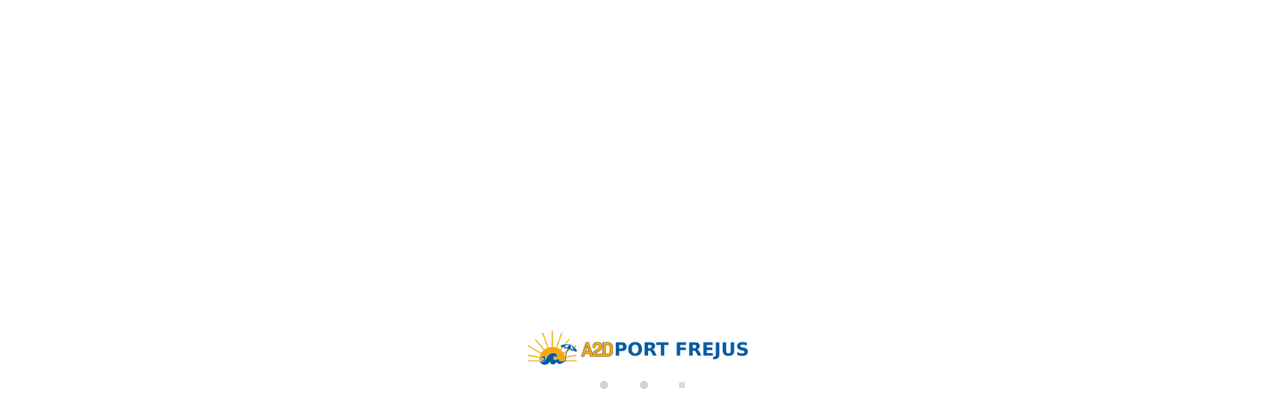

--- FILE ---
content_type: text/html; charset=utf-8
request_url: https://www.a2dportfrejus.com/location/location-locations-d0/?pagina=2
body_size: 25733
content:
<!DOCTYPE>
<html lang="fr" ontouchstart="">
  <head>
    <meta http-equiv="X-UA-Compatible" content="IE=edge" />
                <script type="text/javascript">
            if ('serviceWorker' in navigator) {
              const urlOLB = getRewriteUrl();
              const urlServiceWorker = urlOLB + 'default/js/serviceWorker/serviceWorker.js';

              navigator.serviceWorker
                .register(urlServiceWorker, { scope: './' }).then(function(registration) {
                  console.log('Service worker registration succeeded:', registration);
                }).catch(function(error) {
                  console.log('Service worker registration failed:', error);
                });
            }

            function getRewriteUrl() {
              const urlOLB = "https://www.a2dportfrejus.com/location/";
              const urlWeb = urlOLB.replace(/https?\:\/\//, '');
              const urlRewrite = urlWeb.substring(urlWeb.indexOf('/'));

              return urlRewrite;
            }
          </script>
                <link rel="preload" href="https://fwk.avantio.com/assets/fonts/fonts.css" as="style" onload="this.rel='stylesheet';">

        
          <link rel="preload" href="https://fw-scss-compiler.avantio.pro/v1/olb/results?v=1765238406&page=results&bk=bk_a2dportfrejus&urlOlb=https://crs.avantio.com/" type="text/css" as="style" onload="this.rel='stylesheet'">
        
        <script>
	// Define fbq function
  !function(f,b,e,v,n,t,s)
  {if(f.fbq)return;n=f.fbq=function(){n.callMethod?
  n.callMethod.apply(n,arguments):n.queue.push(arguments)};
  if(!f._fbq)f._fbq=n;n.push=n;n.loaded=!0;n.version='2.0';
  n.queue=[];t=b.createElement(e);t.async=!0;
  t.src=v;s=b.getElementsByTagName(e)[0];
  s.parentNode.insertBefore(t,s)}(window, document,'script',
  'https://connect.facebook.net/en_US/fbevents.js');
  // Set facebook pixel consent
	fbq('consent', 'revoke');

	// Define dataLayer and the gtag function.
	window.dataLayer = window.dataLayer || [];
	function gtag(){dataLayer.push(arguments);}
	// Set ad_storage and analytics_storage.
	gtag('consent', 'default', {
		'analytics_storage': 'denied',
		'ad_storage': 'denied',
    'ad_user_data': 'denied',
    'ad_personalization': 'denied',
    'personalization_storage': 'denied',
    'functionality_storage': 'denied',
    'security_storage': 'denied'
	});
	gtag('set', 'ads_data_redaction', true);
</script><!-- Google tag (gtag.js) -->
<script async src="https://www.googletagmanager.com/gtag/js?id=G-9DM6NYHVD1"></script>
<script>
  window.dataLayer = window.dataLayer || [];
  function gtag(){dataLayer.push(arguments);}
  gtag('js', new Date());

  gtag('config', 'G-9DM6NYHVD1');
</script>

<TITLE>Location appartements, maisons et studio  - Location  - page 2</TITLE>
            <meta name="description" content="Réservez en ligne votre appartements, maisons et studio pour vos vacances.">
            <meta name="keywords" content="Location appartements, maisons et studio a Fréjus et Saint Raphael, Location de appartements, maisons et studio a Fréjus et Saint Raphael, Location appartements, maisons et studio Fréjus et Saint Raphael">
            <meta name="language" content="fr">
            <meta name="viewport" content="width=device-width, initial-scale=1.0, maximum-scale=1.0, user-scalable=0" />
            <meta content=Holidays name=classification>
            <meta name="revisit-after" content="1 month">
            <meta name="rating" content="General">
            <meta name="robots" content="index, follow">
            <meta property="og:type" content="website" />
            <meta property="og:title" content="Location appartements, maisons et studio  - Location "/>
            <meta property="og:description" content="Réservez en ligne votre appartements, maisons et studio pour vos vacances."/>
            <meta property="og:url" content="https://www.a2dportfrejus.com/location/location-locations-d0/"/>
            <meta property="og:image" content="https://www.a2dportfrejus.com/location/datosBroker/bk_a2dportfrejus/imagenes/bk_a2dportfrejus_cabeceraEmail.gif"/>
        <meta http-equiv="Content-Type" content="text/html; charset=utf-8"><link rel="canonical" href="https://www.a2dportfrejus.com/location/location-locations-d0/" /><link rel="alternate" hreflang="es" href="https://www.a2dportfrejus.com/es/alquiler/alquiler-alquileres-d0/?pagina=2" /><link rel="alternate" hreflang="en" href="https://www.a2dportfrejus.com/en/rentals/holidays-rentals-rentals-d0/?pagina=2" /><link rel="alternate" hreflang="it" href="https://www.a2dportfrejus.com/it/affitti/affitti-affitti-d0/?pagina=2" /><link rel="alternate" hreflang="fr" href="https://www.a2dportfrejus.com/location/location-locations-d0/?pagina=2" /><link rel='prev' href='https://www.a2dportfrejus.com/location/location-locations-d0/?pagina=1'><link rel='next' href='https://www.a2dportfrejus.com/location/location-locations-d0/?pagina=3'><!--[if lt IE 7]>
<script language="JavaScript">
function correctPNG() // correctly handle PNG transparency in Win IE 5.5 & 6.
{
  var arVersion = navigator.appVersion.split("MSIE")
  var version = parseFloat(arVersion[1])
  if ((version >= 5.5) && (document.body.filters))
    {
      for(var i=0; i<document.images.length; i++)
      {
        var img = document.images[i]
        var imgName = img.src.toUpperCase()
        if (imgName.substring(imgName.length-3, imgName.length) == "PNG")
        {
          var imgID = (img.id) ? "id='" + img.id + "' " : ""
          var imgClass = (img.className) ? "class='" + img.className + "' " : ""
          var imgTitle = (img.title) ? "title='" + img.title + "' " : "title='" + img.alt + "' "
          var imgStyle = "display:inline-block;" + img.style.cssText
          if (img.align == "left") imgStyle = "float:left;" + imgStyle
          if (img.align == "right") imgStyle = "float:right;" + imgStyle
          if (img.parentElement.href) imgStyle = "cursor:hand;" + imgStyle
          var strNewHTML = "<span " + imgID + imgClass + imgTitle
          + " style=\"" + "width:" + img.width + "px; height:" + img.height + "px;" + imgStyle + ";"
          + "filter:progid:DXImageTransform.Microsoft.AlphaImageLoader"
          + "(src=\'" + img.src + "\', sizingMethod='scale');\"></span>"
           img.outerHTML = strNewHTML
           i = i-1
          }
        }
      }
}
window.attachEvent("onload", correctPNG);
</script>
<![endif]--><script>function disabled() {}</script>
<script>
  window.jQuery || document.write('<script src="https://crs.avantio.com/default/js/jquery-3.4.1.min.js"><\/script>');
</script>
  <script src="https://www.google.com/recaptcha/api.js?render="></script>
  <script>window.recaptchaSiteKey = "";</script>
  <script>
  $(document).ready(function() {
    if (!$.cookie("acceptedCookies")) {
      document.cookie = "GA_ID=" + encodeURIComponent("G-9DM6NYHVD1") + "; Path=/; Secure";
    }
  });
  </script>
   </head>
<body>
  
      <script type="text/javascript" src="https://crs.avantio.com/default/js/lazyLoad.js" defer></script>
    
  <div id="all">
<script>
  (function () {
    var link = document.createElement('link');
    link.type = 'image/x-icon';
    link.rel = 'shortcut icon';
    link.href = '/child/assets/img/favicon.ico';
    document.getElementsByTagName('head')[0].appendChild(link);
  }());
</script>
  
<style>
  #first-load{align-items:center;background-color:#ffffff;bottom:0;display:flex;flex-direction:column;justify-content:center;left:0;position:fixed;right:0;top:0}#first-load img{display:block;margin:0 auto;max-width:225px !important}#first-load .box-loader{margin-top:16px}#first-load .box-loader .container{display:flex;position:relative;width:92px}#first-load .box-loader .container .circle-loader{-webkit-animation:move 1000ms linear 0ms infinite;animation:move 1000ms linear 0ms infinite;background-color:#d3d3d3;border-radius:50%;height:8px;margin-right:32px;width:8px}#first-load .box-loader .container .circle-loader:first-child{-webkit-animation:grow 1000ms linear 0ms infinite;animation:grow 1000ms linear 0ms infinite;left:0;position:absolute;top:0}#first-load .box-loader .container .circle-loader:last-child{animation:grow 1000ms linear 0s infinite reverse;margin-right:0;position:absolute;right:0;top:0}#first-load>span{font-size:100vh;color:transparent;position:absolute;word-break:break-all;height:100%;width:100%;line-height:15vh;-moz-user-select:none;-ms-user-select:none;-webkit-user-select:none;user-select:none}@-webkit-keyframes grow{from{transform:scale(0, 0);opacity:0}to{transform:scale(1, 1);opacity:1}}@keyframes grow{from{transform:scale(0, 0);opacity:0}to{transform:scale(1, 1);opacity:1}}@-webkit-keyframes move{from{transform:translateX(0px)}to{transform:translateX(45px)}}@keyframes move{from{transform:translateX(0px)}to{transform:translateX(45px)}}
</style>
<!-- La lógica del loading-text es por el PageSpeed -->
<style>
  @media (max-width: 767px) {
    .loading-text {
      font-size: 30vh !important;
    }
  }

  @media (min-width: 768px) {
    .loading-text {
      font-size: 40vh !important;
    }
  }
</style>
<section id="first-load" 
  data-background="light-mode" 
  data-border="no-border">
      <span class="loading-text" style="color: transparent; position: absolute; word-break: break-all; height: 100%; width: 100%; line-height: 15vh; -moz-user-select: none; -ms-user-select: none; -webkit-user-select: none; user-select: none;">
      Loading...
    </span>
    <img src="/child/assets/img/logo.webp" alt="logo" width="auto" fetchpriority="high">
    <div class="box-loader">
      <div class="container">
        <span class="circle-loader"></span>
        <span class="circle-loader"></span>
        <span class="circle-loader"></span>
        <span class="circle-loader"></span>
      </div>
    </div>
  </section>
  
<div style="display: none" class="its--online-fix" data-template="3" >
  <div id="top">
    
<link rel="preload" href="https://fw-scss-compiler.avantio.pro/v1/css-fw/blocks?v=19062024&block=header&bk=bk_a2dportfrejus&hasBorder=0&darkMode=0&urlDomain=https://crs.avantio.com" type="text/css" as="style" onload="this.rel='stylesheet'">

<header id="header" 
class="its--wrapper-full 
header-block-its-light 
 
">
    <link rel="preload" href="https://fw-scss-compiler.avantio.pro/v1/css-fw/blocks?v=19062024&block=cookiebar&bk=bk_a2dportfrejus&hasBorder=0&darkMode=0&urlDomain=https://crs.avantio.com" type="text/css" as="style" onload="this.rel='stylesheet'">
  
  <div id="its--container_cook" data-url="https://fwk.avantio.com/services/setCookieLogs.php" style="display:none" class="its--wrapper-full cookies-block-its-light" tabindex="1">
    <div class="its--container-fluid">
      <p class="cookie_title">
        Nous nous soucions de votre vie privée      </p>
      <p class="cookie_description">
        Nous utilisons des cookies strictement nécessaires au bon fonctionnement du site web, ainsi que des cookies relatifs à l'amélioration et à la personnalisation de votre expérience, à des fins d'analyse statistique ainsi que pour vous proposer des publicités basées sur vos centres d'intérêt. Vous pouvez accepter ou refuser les cookies en cliquant sur le bouton "Tout accepter" ou "Refuser" ou, au contraire, les configurer selon vos préférences en cliquant sur le bouton "Configurer". Pour plus d'informations, vous pouvez consulter notre         <a class="enlacePolitica fwk-color"> Politique de Cookies.</a>
              </p>
      <div class="cookie_selections">
        <form id="cookies" data-bk="bk_a2dportfrejus" data-lang="FR" data-url="https://fwk.avantio.com/services/getCookieInfo.php">
          <div class="cookies_actions">
            <a id="its--selectionCookies" class="fwk-color fwk-border">Configurer</a>
            <a id="its--denyCookies" class="fwk-bg fwk-color-cont ">Refuser</a>
            <a id="its--allCookies" class="fwk-bg fwk-color-cont ">Tout accepter</a>
          </div>
        </form>
      </div>
    </div>
  
    <div class="popup_cookies__text fwk-bg-cont" style="display: none;">
      <div class="title">
        <div class="text">Politiques des Cookies</div>
      </div>
      <div class="widget_inner">
        <div id="contentPoliticaCookies">
<p>Les cookies sont utilisés pour fournir les services et fonctionnalités de notre site et améliorer l'expérience de l'utilisateur. Ce sont des données chargées ou téléchargées sur votre appareil (ordinateur, smartphone...)</p>
<p>En choisissant de cliquer sur "j'accepte", vous activez leur utilisation. Vous pourrez toujours revenir sur ce choix par le biais de votre navigateur internet. Mais, il est possible que certaines fonctionnalités du site ne soient plus accessibles.</p></div>      </div>
      <div class="cookies_actions">
        <a class="fwk-color fwk-border its--closeCookies">Fermer</a>
      </div>
    </div>
  
    <div class="popup_cookies fwk-bg-cont" style="display: none;">
      <div class="title">
        <div class="text">Configuration des cookies</div>
      </div>
      <form action="">
        <div class="cookies_options">
          <div class="text">En cliquant sur "Accepter les configurations", vous sauvegardez la sélection de cookies que vous avez effectuée. Si vous n'avez sélectionné aucune option, en cliquant sur ce bouton vous refusez tous les cookies.</div>
          <div class="its--row inputs">
            <div class="its--row checks">
              <div class="its--col-sm-9 cookies-description">
                <label class="tooltip"><i class="icon-right-open"></i>Nécessaires</label>
              </div>
              <div class="its--col-sm-3">
                <input id="necessary" type="checkbox" name="necessary" checked disabled/><span>Toujours activées</span>
              </div>
            </div>
  
            <div class="its--row description">
              <div class="its--col-sm-12">
                <p class="info-options" style="display: none;">Cookies strictement nécessaires à la fourniture d'un service ou d'un contenu demandé par l'utilisateur. Ils sont responsables d'aspects techniques tels que l'identification des enregistrements et la gestion des préférences des outils dans l'utilisation, l'interaction et la localisation de l'accès au contenu.</p>
                <div id="necessary_cookies" style="display: none;"></div>
              </div>
            </div>
            <hr>
  
            <div class="its--row checks">
              <div class="its--col-sm-9 cookies-description">
                <label class="tooltip"><i class="icon-right-open"></i>Fonctionnels</label>
              </div>
              <div class="its--col-sm-3">
                <input id="functionallity" class="fwk-bg-checked-before" type="checkbox" name="functionallity"/>
              </div>
            </div>
            <div class="its--row description">
              <div class="its--col-sm-12">
                <p class="info-options" style="display: none;">Les cookies fonctionnels fournissent à l'utilisateur des informations qui enrichissent son expérience de navigation comme, par exemple, l'affichage des prévisions météorologiques en fonction de sa localisation.</p>
                <div id="functionallity_cookies" style="display: none;"></div>
              </div>
            </div>
            <hr>
  
            <div class="its--row checks">
              <div class="its--col-sm-9 cookies-description">
                <label class="tooltip"><i class="icon-right-open"></i>Statistiques et analyses</label>
              </div>
              <div class="its--col-sm-3">
                <input id="analysis" type="checkbox" class="fwk-bg-checked-before" name="analysis"/>
              </div>
            </div>
  
            <div class="its--row description">
              <div class="its--col-sm-12">
                <p class="info-options" style="display: none;">Ces cookies collectent des informations relatives à l'utilisation de la page, telles que le temps passé sur la page et les contenus visités par les lecteurs, afin de mesurer leurs performances et d'améliorer la navigation.<br>
Les principaux objectifs poursuivis avec ce type de cookies sont les suivants :<br>
Permettre l'identification anonyme des utilisateurs de la navigation et, par conséquent, le comptage approximatif du nombre de visiteurs.<br>
Identifier de manière anonyme les contenus les plus visités.<br>
Savoir si l'utilisateur qui accède au site est un nouveau visiteur ou un visiteur récurrent.</p>
                <div id="analysis_cookies" style="display: none;"></div>
              </div>
            </div>
  
            <hr>
  
            <div class="its--row checks">
              <div class="its--col-sm-9 cookies-description">
                <label class="tooltip"><i class="icon-right-open"></i>Publicitaires</label>
              </div>
              <div class="its--col-sm-3">
                <input id="marketing" type="checkbox" class="fwk-bg-checked-before" name="marketing"/>
              </div>
            </div>
            <div class="its--row description">
              <div class="its--col-sm-12">
                <p class="info-options" style="display: none;">Ces cookies obtiennent des informations sur la navigation de l'utilisateur afin de gérer les espaces publicitaires et d'offrir des contenus plus pertinents et de meilleure qualité en fonction des goûts de l'utilisateur.</p>
                <div id="marketing_cookies" style="display: none;"></div>
              </div>
            </div>
            <div class="cookies_actions">
              <a id="its--closeCookies" class="fwk-color fwk-border">Fermer</a>
              <a id="its--acceptedCookies" class="fwk-bg fwk-color-cont ">Accepter les configurations</a>
            </div>
          </div>
        </div>
      </form>
    </div>
  </div>
        <div id="upper_header">
      <div class="its--container">
        <div class="its--row">
          <div class="its--col-xs-12">
            <div class="preheader-item-left item-social_media" id="social_media">  <ul>
          <li><a href="https://www.facebook.com/a2dportfrejus" target="_blank" class="icon-facebook"></a></li>
          <li><a href="https://www.instagram.com/a2dportfrejus" target="_blank" class="icon-instagram"></a></li>
      </ul>
<div class="separador"></div></div><div class="preheader-item-left item-idiomas" id="idiomas">
<div class="dropdown">
  <a class="btn btn-link dropdown-toggle btn-xs " id="dropdownLang" data-href="www.a2dportfrejus.com" data-iso="FR" data-toggle="dropdown">
    
    Français
     
      <span class="icon icon-down-open"></span>
      </a>

      <ul class="dropdown-menu dropdown-menu-right" role="languages" aria-labelledby="dropdownLang">
      <li><a data-iso="ES" tabindex="-1" href="https://www.a2dportfrejus.com/es/alquiler/alquiler-alquileres-d0/">Español (ES)</a></li><li><a data-iso="EN" tabindex="-1" href="https://www.a2dportfrejus.com/en/rentals/holidays-rentals-rentals-d0/">English (UK)</a></li><li><a data-iso="IT" tabindex="-1" href="https://www.a2dportfrejus.com/it/affitti/affitti-affitti-d0/">Italiano</a></li>    </ul>
  </div>
<div class="separador"></div></div><div class="preheader-item-left item-multimoneda" id="multimoneda">
  <div class="dropdown currency">
    <div class="dropdown-toggle one-currency" data-toggle="dropdown" data-qa="currency_selector">
      <span>Devise :</span>
      <span id="select_monedas">EUR</span>
    </div>
  </div>

</div><div class="preheader-item-right item-favoritosMarkup" id="favoritosMarkup">

  <a href="https://www.a2dportfrejus.com/location/favoris/" class="btn btn-link btn-xs">
    <span class="contentFavoritos"><i class="icon icon-heart-filled "></i></span> Favoris  </a>
<div class="separador"></div></div><div class="preheader-item-right item-login">
<a href="https://www.a2dportfrejus.com/acces-proprietaire/" class="btn btn-link btn-xs">
        
    Accès propriétaire</a>
</div>          </div>
        </div>
      </div>
    </div>
  
  <div id="lower_header">
    <div class="its--container">
      <div class="its--row">
        <div id="logo" 
        class=" its--col-sm-3 its--col-xs-9 ">

          <a class="secundary_logo" href="https://www.a2dportfrejus.com//">
            <img src="/child/assets/img/fnain.webp" alt="logo FNAIM">
          </a>
          <a href='https://www.a2dportfrejus.com/'><img height='50' src='/child/assets/img/logo.webp' alt=' Agence A2D Port FRÉJUS' loading='lazy' /></a>
          <a class=""></a>


        </div>
                <div id="mobile_menu" 
        class="">
                      <span id="navegacion_close" class="icon-cancel"></span>
                    <ul class="nav navbar-nav">
            <li id="nav-inicio" ><a  href="https://www.a2dportfrejus.com" >Accueil</a></li><li id="nav-alquiler" class='its--item_active'><a  href="https://www.a2dportfrejus.com/location/location-locations-d0/" >Location</a></li><li id="nav-ofertas" ><a  href="https://www.a2dportfrejus.com/offres/" >Offres </a></li><li id="nav-nosotros" ><a  href="https://www.a2dportfrejus.com/qui-sommes-nous/" >Qui sommes-nous?</a></li><li id="nav-contacto" ><a  href="https://www.a2dportfrejus.com/contact/" >Contact</a></li>          </ul>
          <ul class="nav navbar-nav">
            <div class="preheader-item-left item-social_media" id="social_media">  <ul>
          <li><a href="https://www.facebook.com/a2dportfrejus" target="_blank" class="icon-facebook"></a></li>
          <li><a href="https://www.instagram.com/a2dportfrejus" target="_blank" class="icon-instagram"></a></li>
      </ul>
<div class="separador"></div></div><div class="preheader-item-left item-idiomas" id="idiomas">
<div class="dropdown">
  <a class="btn btn-link dropdown-toggle btn-xs " id="dropdownLang" data-href="www.a2dportfrejus.com" data-iso="FR" data-toggle="dropdown">
    
    Français
     
      <span class="icon icon-down-open"></span>
      </a>

      <ul class="dropdown-menu dropdown-menu-right" role="languages" aria-labelledby="dropdownLang">
      <li><a data-iso="ES" tabindex="-1" href="https://www.a2dportfrejus.com/es/alquiler/alquiler-alquileres-d0/">Español (ES)</a></li><li><a data-iso="EN" tabindex="-1" href="https://www.a2dportfrejus.com/en/rentals/holidays-rentals-rentals-d0/">English (UK)</a></li><li><a data-iso="IT" tabindex="-1" href="https://www.a2dportfrejus.com/it/affitti/affitti-affitti-d0/">Italiano</a></li>    </ul>
  </div>
<div class="separador"></div></div><div class="preheader-item-left item-multimoneda" id="multimoneda">
  <div class="dropdown currency">
    <div class="dropdown-toggle one-currency" data-toggle="dropdown" data-qa="currency_selector">
      <span>Devise :</span>
      <span id="select_monedas">EUR</span>
    </div>
  </div>

</div><div class="preheader-item-right item-favoritosMarkup" id="favoritosMarkup">

  <a href="https://www.a2dportfrejus.com/location/favoris/" class="btn btn-link btn-xs">
    <span class="contentFavoritos"><i class="icon icon-heart-filled "></i></span> Favoris  </a>
<div class="separador"></div></div><div class="preheader-item-right item-login">
<a href="https://www.a2dportfrejus.com/acces-proprietaire/" class="btn btn-link btn-xs">
        
    Accès propriétaire</a>
</div>          </ul>
        </div>
                <div id="navigation" 
        class=" its--col-sm-9 its--col-xs-12 ">
          <nav class="navbar navbar-default" role="navigation">
            <div class="collapse navbar-collapse" id="main-nav">
              <ul class="nav navbar-nav">
                <li id="nav-inicio" ><a  href="https://www.a2dportfrejus.com" >Accueil</a></li><li id="nav-alquiler" class='its--item_active'><a  href="https://www.a2dportfrejus.com/location/location-locations-d0/" >Location</a></li><li id="nav-ofertas" ><a  href="https://www.a2dportfrejus.com/offres/" >Offres </a></li><li id="nav-nosotros" ><a  href="https://www.a2dportfrejus.com/qui-sommes-nous/" >Qui sommes-nous?</a></li><li id="nav-contacto" ><a  href="https://www.a2dportfrejus.com/contact/" >Contact</a></li>              </ul>
            </div>
          </nav>
        </div>
                <div id="toggle_nav" 
        class=" its--col-xs-3 visible-xs-inline-block  
        navbar navbar-default">
          <button id="navegacion_btn" 
          type="button" 
          class="navbar-toggle collapsed 
          " 
          data-toggle="collapse" 
          data-target="#main-nav">
            <span class="sr-only">Menu</span>
            <span class="icon-bar"></span>
            <span class="icon-bar"></span>
            <span class="icon-bar"></span>
          </button>
        </div>
      </div>
    </div>
  </div>
</header>
  </div>
  <main id="main" class="its--wrapper-full">
    <div class="its--container-fluid">
      <div class="its--row">
        <div class="its--col-md-12">
          <!-- aquí se abre #centro -->
	<script type="text/javascript">
var xajaxRequestUri="https://www.a2dportfrejus.com/location/gestorFormulario.php";
var xajaxDebug=false;
var xajaxStatusMessages=false;
var xajaxWaitCursor=true;
var xajaxDefinedGet=0;
var xajaxDefinedPost=1;
var xajaxLoaded=false;
function xajax_buscando(){return xajax.call("buscando", arguments, 1);}
function xajax_resultados(){return xajax.call("resultados", arguments, 1);}
function xajax_edadesninyos(){return xajax.call("edadesninyos", arguments, 1);}
function xajax_edadesninyos2(){return xajax.call("edadesninyos2", arguments, 1);}
function xajax_calculaDispoLE(){return xajax.call("calculaDispoLE", arguments, 1);}
function xajax_calculaPrecio(){return xajax.call("calculaPrecio", arguments, 1);}
function xajax_showTarifas(){return xajax.call("showTarifas", arguments, 1);}
function xajax_appendTarifa(){return xajax.call("appendTarifa", arguments, 1);}
function xajax_appendDescuento(){return xajax.call("appendDescuento", arguments, 1);}
function xajax_showPeriodos(){return xajax.call("showPeriodos", arguments, 1);}
function xajax_calculaPrecioHotel(){return xajax.call("calculaPrecioHotel", arguments, 1);}
function xajax_refrescaCombos(){return xajax.call("refrescaCombos", arguments, 1);}
function xajax_autoComplete(){return xajax.call("autoComplete", arguments, 1);}
function xajax_insertaFavorito(){return xajax.call("insertaFavorito", arguments, 1);}
function xajax_codigoPromocional(){return xajax.call("codigoPromocional", arguments, 1);}
function xajax_guardaValoracionUtil(){return xajax.call("guardaValoracionUtil", arguments, 1);}
function xajax_getURLBusqueda(){return xajax.call("getURLBusqueda", arguments, 1);}
function xajax_getURLForm(){return xajax.call("getURLForm", arguments, 1);}
function xajax_setCookieCurrency(){return xajax.call("setCookieCurrency", arguments, 1);}
function xajax_enviaContacto(){return xajax.call("enviaContacto", arguments, 1);}
function xajax_calculaPrecioReserva(){return xajax.call("calculaPrecioReserva", arguments, 1);}
function xajax_changeUrlResultados(){return xajax.call("changeUrlResultados", arguments, 1);}
function xajax_sendByEmail(){return xajax.call("sendByEmail", arguments, 1);}
	</script>
	<script type="text/javascript" src="https://crs.avantio.com/default/js/xajax/xajax_js/xajax.js"></script>
	<script type="text/javascript">
window.setTimeout(function () { if (!xajaxLoaded) { alert('Error: the xajax Javascript file could not be included. Perhaps the URL is incorrect?\nURL: ./default/js/xajax/xajax_js/xajax.js'); } }, 6000);
	</script>
<script language="javascript">function openWindow() {}</script><div id='centro' class='bk_a2dportfrejus_busqueda'>  
<div id="sombra2" class="sombra_miniform">
    <div id="contenedor" class="contenedor_sidebar ">
        <div id="nuevosFiltros">
            <div id="filter_busqueda" class="bloque_filter" >
                <a href="javascript:void(0)" onclick="getNuevaBusqueda()"><i class="icon icon-search"></i>Rechercher</a>
            </div>
            <div id="filter_features" class="bloque_filter" >
                <a href="javascript:void(0)" onclick="getNuevosFiltros()"><i class="icon icon-filter"></i>FILTRES</a>
            </div>
        </div>
        <div id="formulario_resultados">
            <div class="bloque_title">
                Rechercher                <i class="icon icon-close" onclick="ocultaBusqueda()"></i>
            </div>
            <form name="formBusquedaAlquileres" id="formBusquedaAlquileres" method="POST" action="resultadosBusqueda.php?FRMClase=&FRMPais=&FRMZona=&FRMRegion=&FRMProvincia=&FRMDestino=0&FRMBarrio=&FRMNombre=&FRMEdificio=&bk=bk_a2dportfrejus&Idioma=FR&pagina=2&bk=bk_a2dportfrejus&Idioma=FR&pagina=2-W4060BCPZD0AIFR.html">
                <INPUT type="hidden" name="skin" value='redesign'>
                <INPUT type="hidden" name="galeriaDinamica" value="1" id="galeriaDinamica">
                <INPUT type="hidden" name="multiphoto" value="1" id="multiphoto">
                <INPUT type="hidden" name="FRMNuevaBusqueda" value='SI'>
                <INPUT type="hidden" name="FRMMiniBusqueda" value='SI'>
                <INPUT type="hidden" name="FORMULARIO" value=''>
                <INPUT type="hidden" name="FRMPurpose" id="FRMPurpose" value='ALQUILER'>
                <INPUT type="hidden" name="bk"  id="bk" value='bk_a2dportfrejus'>
                <INPUT type="hidden" name="idbk"  id="idbk" value='4060'>
                <INPUT type="hidden" name="Idioma" id="Idioma" value='FR'>
                <INPUT type="hidden" name="EdadesNinyos" id="EdadesNinyos" value=''>
                <INPUT type="hidden" name="esBk2"  id="esBk2" value=''>
                <INPUT type="hidden" name="FRMRegion" value="" id="FRMRegion">
                <INPUT type="hidden" name="FRMNombre" id="FRMNombre" value='' >
                <INPUT type="hidden" name="FRMOrden" id="FRMOrden" value="" >
                                                <INPUT type="hidden" name="BusquedaPor" value="ZONAS-REGIONES" id="BusquedaPor">
                <INPUT type="hidden" name="tiposPlural" id="tiposPlural" value='appartements-maisons-studio'>
                <INPUT type="hidden" name="ES_MINIFORM" id="ES_MINIFORM" value='1'>
                <INPUT type="hidden" name="show_filtro" id="show_filtro" value='0'>
                <INPUT type="hidden" name="EDAD_MAXIMA_NINYO" id="EDAD_MAXIMA_NINYO" value='14'>

                <INPUT type="hidden" name="seleccionObligadaZona"  id="seleccionObligadaZona" value='0'>
                <INPUT type="hidden" name="seleccionObligadaProvincia"  id="seleccionObligadaProvincia" value='0'>
                <INPUT type="hidden" name="seleccionObligadaRegionProvincia"  id="seleccionObligadaRegionProvincia" value='0'>
                <INPUT type="hidden" name="seleccionObligadaPoblacion"  id="seleccionObligadaPoblacion" value='0'>
                <INPUT type="hidden" name="seleccionObligadaTipo"  id="seleccionObligadaTipo" value='0'>

                <INPUT type="hidden" name="filtroNombre"  id="filtroNombre" value='0'>
                <INPUT type="hidden" name="filtroZonas"  id="filtroZonas" value='0'>
                <INPUT type="hidden" name="filtroRegionProvincia" id="filtroRegionProvincia" value='0'>
                <INPUT type="hidden" name="filtroProvincia" id="filtroProvincia" value='0'>
                <INPUT type="hidden" name="filtroDestino" id="filtroDestino" value='1'>
                <INPUT type="hidden" name="filtroBarrio" id="filtroBarrio" value='1'>
                <INPUT type="hidden" name="filtroClase" id="filtroClase" value='0'>
                <INPUT type="hidden" name="filtroUrbaEdif" id="filtroUrbaEdif" value='0'>
                <INPUT type="hidden" name="filtroCategoria" id="filtroCategoria" value='0'>
                <INPUT type="hidden" name="formularioPreferencias" id="formularioPreferencias" value='1'>

                <INPUT type="hidden" name="errorBusquedaDestino"  id="errorBusquedaDestino" value='Vous devez sélectionner une localitè'>
                <INPUT type="hidden" name="errorBusquedaProvincia"  id="errorBusquedaProvincia" value='Vous devez sélectionner un département'>
                <INPUT type="hidden" name="errorBusquedaRegionProvincia"  id="errorBusquedaRegionProvincia" value='Vous devez sélectionner une région-département'>
                <INPUT type="hidden" name="errorBusquedaZona"  id="errorBusquedaZona" value='Vous devez sélectionner une région'>
                <INPUT type="hidden" name="errorBusquedaTipo"  id="errorBusquedaTipo" value='Veuillez introduire le type d'hébergement'>
                <INPUT type="hidden" name="errorBusquedaAdultos"  id="errorBusquedaAdultos" value="S´il vous plaît, introduisez un nombre de personnes">
                <INPUT type="hidden" name="errorBusquedaNinyos"  id="errorBusquedaNinyos" value="Veuillez introduire l´âge des enfants">
                <INPUT type="hidden" name="cargandoDatos"  id="cargandoDatos" value='Données de chargement...'>
                <INPUT type="hidden" name="urlAlquiler"  id="urlAlquiler" value='location'>
                <INPUT type="hidden" name="urlAlq"  id="urlAlq" value='location'>
                <INPUT type="hidden" name="urlVac"  id="urlVac" value='de-vacances'>
                <INPUT type="hidden" name="textoMetasEn"  id="textoMetasEn" value='a'>
                <INPUT type="hidden" name="i18tiposPlural"  id="i18tiposPlural" value="1/appartements;2/villas;3/hotels;4/apparhotels;6/appartements;7/locaux-commerciaux;9/gîte-ruraux;10/garages;13/chalets;14/studio;19/maisons;20/chalets;21/bungalows;22/domaine;27/mobile-home;28/chambres-hotes;29/apparts-au-dernier-étage;30/cession-de-bail;31/bateaux;32/résidences;33/maisons-mitoyennes;34/séjours-à-la-ferme;35/trullo;36/Cabanes;">
                <INPUT type="hidden" name="formatoUrl"  id="formatoUrl" value=1>
                <INPUT type="hidden" name="texto_todos"  id="texto_todos" value='Tous'>
                <INPUT type="hidden" name="texto_sin_categorias"  id="texto_sin_categorias" value='Sans catégories'>
                <INPUT type="hidden" name="PreferenciasAvanzadas"  id="PreferenciasAvanzadas" value='Plus options'>
                <INPUT type="hidden" name="OcultarPreferenciasAvanzadas"  id="OcultarPreferenciasAvanzadas"  value='Cacher les préférences'>
                <INPUT type="hidden" name="Seleccionar"  id="Seleccionar"  value='Choisir'>
                <INPUT type="hidden" name="Margen_inicio_reserva"  id="Margen_inicio_reserva"  value='2'>
                <INPUT type="hidden" name="release_time_zone"  id="release_time_zone"  value=''>
                <INPUT type="hidden" name="RELEASE_MIN_PROPIEDAD"  id="RELEASE_MIN_PROPIEDAD"  value=''>
                <INPUT type="hidden" name="regional_conf_locale"  id="regional_conf_locale"  value=''>
                <INPUT type="hidden" name="limitMonths"  id="limitMonths"  value='24'>
                <input type="hidden" name="formSidebar" id="formSidebar" value="1"/>
                <input type="hidden" name="gridview_type" id="gridview_type" value="0"/>
                <input type="hidden" name="datePickerFormat" id="datePickerFormat" value="dd/mm/yy"/>
                <input type="hidden" name="firstDayOfWeek" id="firstDayOfWeek" value="1"/>
                <input type="hidden" name="tipoVista" id="tipoVista" value="1"/>
                <INPUT type="hidden" name="lockedRed" id="lockedRed" value="0">
                <INPUT type="hidden" name="halfDay" id="halfDay" value="0">
                <INPUT type="hidden" name="APP_PROTO"  id="APP_PROTO" value='https:'>
                <INPUT type="hidden" name="flexible-search" id="flexible-search" value="1">
                                <INPUT type="hidden" name="UrlOnline"  id="UrlOnline" value='1'>
                <INPUT type="hidden" name="rutaRewriteOnline"  id="rutaRewriteOnline" value='www.a2dportfrejus.com'>
                <INPUT type="hidden" name="mostrar_favoritos"  id="mostrar_favoritos" value='1'>

                                <input type="hidden" name="FRMDormitorios" id="FRMDormitorios" class="targetRoomInput" value="0">
                                        <input type="hidden" id="FRMNinyos" name="FRMNinyos" id="FRMNinyos" value=""/>
                                                <fieldset id="miniform_online" >
                    <div id="form_minRespo">
                                                                <div class="dates">
                            <label class="label-title" for="travel-period">
                                <span class="buscarPor">Les dates</span>
                            </label>
                            <span class="custom-input">
                                <input placeholder="Depuis le - Jusqu'au" name="travel-period" id="travel-period" type="text" class="buscador_home_input_dia resultados" value="" onclick="showDates()" size="8" readonly="true" disabled />
                            </span>
                            <input data-translation="Depuis le" name="FRMEntrada" id="FRMEntrada" type="hidden" value="" readonly="true" />
                            <input data-translation="Jusqu'au" name="FRMSalida" id="FRMSalida" type="hidden" value="" readonly="true" />
                            <input data-translation="nuit,nuits" name="FRMNoches" id="FRMNoches" type="hidden" value="" readonly="true" />
                            <div id="container_dates">
                                <div class="bloque_title">
                                    Les dates                                    <i class="icon icon-close" onclick="hideDates()"></i>
                                </div>
                                <div class="bloque_container">
                                    <div id="flexible-search-container">
    <div class="flexible-search-form">
        <div class="form-input-container">
            <div class="box-flexible-search fwk-bg">
                <div class="fwk-color item-box"></div>
                <i class="icon icon-arrow-left"></i>
            </div>
            <div class="form-input-container-header">
                <label class="flexible-search-label">
                    Recherche flexible                    <svg id="fs-icon-info" width="16px" height="16px" viewBox="0 0 16 16" version="1.1" xmlns="http://www.w3.org/2000/svg" xmlns:xlink="http://www.w3.org/1999/xlink">
                        <g id="svg-icon-info" stroke="none" stroke-width="1" fill="none" fill-rule="evenodd">
                            <g transform="translate(-528.000000, -790.000000)" class="fwk-color">
                                <g id="Calendar" transform="translate(339.000000, 457.000000)">
                                    <g id="Icon/Tooltip/Corporative" transform="translate(189.000000, 333.000000)">
                                        <g id="Info-Icon/Small">
                                            <path d="M8,16 C12.4184889,16 16,12.4183111 16,8 C16,3.58168889 12.4184889,0 8,0 C3.58151111,0 0,3.58168889 0,8 C0,12.4183111 3.58151111,16 8,16 Z" id="Info-Icon" fill-rule="nonzero" opacity="0.198716518"></path>
                                            <path d="M8.35555556,3.55555556 C8.94478222,3.55555556 9.42222222,4.06579297 9.42222222,4.6951567 C9.42222222,5.32452042 8.94478222,5.83475783 8.35555556,5.83475783 C7.76632889,5.83475783 7.28888889,5.32452042 7.28888889,4.6951567 C7.28888889,4.06579297 7.76632889,3.55555556 8.35555556,3.55555556 Z M8,6.3665717 C9.06666667,6.3665717 9.32536889,7.03893637 9.20590222,7.86841406 L8.71111111,11.3048433 C8.71111111,11.3048433 9.06666667,11.3048433 9.77777778,10.9249763 C9.77777778,10.9249763 9.42222222,12.4444444 8,12.4444444 C6.93333333,12.4444444 6.67463111,11.7720798 6.79409778,10.9426021 L7.28888889,7.50617284 C7.28888889,7.50617284 6.93333333,7.50617284 6.22222222,7.88603989 C6.22222222,7.88603989 6.57777778,6.3665717 8,6.3665717 Z" id="Info-i" fill-rule="nonzero"></path>
                                        </g>
                                    </g>
                                </g>
                            </g>
                        </g>
                    </svg>
                </label>
                <div class="switch-button-wrapper">
                    <input type="checkbox" id="toggle-flexible-search" onclick="toggleFlexibleSearch()">
                    <span class="switch-button">
                        <span class="switch-button-inside"></span>
                    </span>
                </div>
            </div>
        </div>
        <div class="form-input-container">
            <label for="select-nights" class="form-input-night">
                <span>Nº de nuits:</span>
                <select name="select-nights" onchange="onChangeNights()">
                    <option > -- </option>                </select>
            </label>
            <div class="button-apply-search" onclick="hideDatePicker()">
                <span class="fwk-color">Appliquer</span>
            </div>
        </div>
    </div>
    <div class="flexible-search-info-container">
        <div>
            <i class="icon icon-cancel"></i>
        </div>
        <div class="flexible-search-info-main">
            <span class="flexible-search-info-title">Vos dates sont-elles flexibles ?</span>
            <span class="flexible-search-info-text">Indiquez la plage de dates dans laquelle vous souhaitez séjourner et le nombre de nuits, et nous vous montrerons les options et les meilleurs prix disponibles.</span>
        </div>
    </div>
</div>                                </div>
                                <div id="bt_act" class="botonR_fondo">
                                    <a href="javascript:void(0);"  border="0" onclick="javascript:hideDates(true)" id="btn_fechas" tabindex="8">Add dates</a>
                                </div>
                            </div>
                        </div>
                                                                        
                
                
            
            
                <div class="geos">
            <label class="listado_geo localidad label-title" style='display:'>
                <span class='buscarPor'>Localité</span>
            </label>
            <span class="select_online">
                <div class="picker_select" >
                    <span class="select">
                        <select id="FRMDestino"  name="FRMDestino" tabindex="7" onChange="javascript:ejecutaXAJAX('FRMDestino');">
                            <option value=''>Choisir</option><option value='33744'>Fréjus (65)</option><option value='91137'>Saint Raphael (4)</option>                        </select>
                    </span>
                </div>
            </span>
        </div>
                        <div class="geos">
            <label class="listado_geo barrio label-title">
                <span class='buscarPor'>Quartier</span>
            </label>
            <span class="select_online">
                <div class="picker_select">
                    <span class="select">
                        <select name="FRMBarrio" id="FRMBarrio" onChange="javascript:ejecutaXAJAX('FRMBarrio');">
                            <option value=''>Choisir</option><option value='1912275'>Fréjus Plage (21)</option><option value='1912203'>La Péguière (2)</option><option value='1912186'>Port Fréjus (36)</option><option value='1912173'>Saint Raphael (2)</option>                        </select>
                    </span>
                </div>    
            </span>
        </div>
                                        
                                            <div class="adultos people">
                            <label for="FRMAdultos" class="label-title">Adultes</label>
                            <span class="select_online">
                                <div class="personas_select" >
                                    <span class="select">
                                        <select name="FRMAdultos" id="FRMAdultos"  class="select" onchange="javascript:cambiaAdultos();"><option value="">Choisir</option><option value="1" >1</option><option value="2" >2</option><option value="3" >3</option><option value="4" >4</option><option value="5" >5</option><option value="6" >6</option><option value="7" >7</option><option value="8" >8</option></select>
                                    </span>
                                </div>
                            </span>
                        </div>
                        <div class="ninyos people">
                            <label for="counterNinyos" class="label-title">Enfants</label>
                            <span class="select_online">
                                <div class="personas_select" >
                                    <span class="select">
                                        <input id="counterNinyos" type="text" class="" value="1" onclick="muestraCapaNinyos()"  size="2" readonly="true"/>
                                    </span>
                                </div>
                            </span>

                            <div id="container_edadesNinyos">
                                <div class="bloque_title">
                                    Enfants                                    <i class="icon icon-close" onclick="ocultaNinyos()"></i>
                                </div>
                                <div class="bloque_container">
                                    <label class="label-title">Nº enfants</label>
                                    <div class="flecha_select">
                                        <select id="numEdadesNinyos" class="select" onChange="cambiaNinyos()"><option value="">Choisir</option><option value="1" >1</option><option value="2" >2</option><option value="3" >3</option><option value="4" >4</option><option value="5" >5</option><option value="6" >6</option></select>
                                    </div>
                                    <div id="capa_edades">
                                        <div id='boton_ninyos'></div>
                                    </div>
                                </div>
                            </div>
                        </div>
                    <div class="habitaciones">
  <label class="label-title">chambres à coucher</label>
  
  
  <div class="select_online">
    <span class="select">
      <select class="select" id="FRMDormitorios_miniform" onchange="javascript:cambiaDormitorios();">
        <option selected value="0">Choisir</option><option  value="1">1</option><option  value="2">2</option><option  value="3">3+</option>      </select>
    </span>
  </div>
</div>                    <div class="alerts">
                        <div class="alert-box">
                            <i class='icon-info-circled'></i>
                            <span></span>
                        </div>
                    </div>
                    <div id="bt_act" class="botonR_fondo">
                        <a href="javascript:void(0);"  border="0" onclick="javascript:enviaForm(true)" id="btn_busqueda" tabindex="8">Rechercher</a>
                    </div>
                  </div>
                </fieldset>
            </form>
        </div>
        <div id="background">
                        <div class="overlay">
            </div>
        </div>
        <div id="wrapper_map">
            <div class="header_order_print_map">
                <ul id="result-selector-map" class="result-selector">
                                        
                                             <li class="items fa fa-th-list icon icon-list"><span>Liste</span></li>
                                        
                                    </ul>
            </div>
            <div id="wrapper_map2">
                <div id="map_canvas" class="result_sidebar">
                    <div id="loading-map">
                        <div class="fwk-border spinner"></div>
                        <div class="fwk-border spinner-active"></div>
                    </div>
                </div>
            </div>
        </div>
        <div id="contenido" class="contenido_sidebar">
            <div id="bloque_contenido_sidebar">
                <div id="bloque_sidebar">
                    <div class="titulo_filtros">
                        <span>FILTRES</span>
                        <span id="show_filtros">FILTRES<i class="icon icon-down-open"></i></span>
                    </div>
                    <div class="bloque_title">
                        FILTRES                        <i class="icon icon-close" onclick="ocultaFiltros()"></i>
                    </div>                    
                    	                <div id="mini_print">
                		<fieldset id="filtros">
                            <div class="clean-all"><a onclick="javascript:cleanAll()">Nouvelle recherche</a></div>
                        <div class="box_filtros">
  <div class="titulo_sidebar sec_sidebar">CARACTÉRISTIQUES PRINCIPALES</div>
  <ul id="features">
  
      <li>
        <input form="formBusquedaAlquileres" id="FRMPiscina" name="FRMPiscina" type="checkbox" class="checkbox"  value="1"  />
        <label for="FRMPiscina">Piscine</label>
      </li>
      <li>
        <input form="formBusquedaAlquileres" id="FRMAireAcondicionado" name="FRMAireAcondicionado" type="checkbox" class="checkbox"  value="1"  />
        <label for="FRMAireAcondicionado">Climatisation</label>
      </li>
      <li>
        <input form="formBusquedaAlquileres" id="FRMTelevision" name="FRMTelevision" type="checkbox" class="checkbox"  value="1"  />
        <label for="FRMTelevision">Télévision</label>
      </li>
      <li>
        <input form="formBusquedaAlquileres" id="FRMTerraza" name="FRMTerraza" type="checkbox" class="checkbox"  value="1"  />
        <label for="FRMTerraza">Terrasse</label>
      </li>
      <li>
        <input form="formBusquedaAlquileres" id="FRMGaraje" name="FRMGaraje" type="checkbox" class="checkbox"  value="1"  />
        <label for="FRMGaraje">Garage</label>
      </li>
      <li>
        <input form="formBusquedaAlquileres" id="FRMBalcon" name="FRMBalcon" type="checkbox" class="checkbox"  value="1"  />
        <label for="FRMBalcon">Balcon</label>
      </li>
      <li>
        <input form="formBusquedaAlquileres" id="FRMAccesoInternet" name="FRMAccesoInternet" type="checkbox" class="checkbox"  value="1"  />
        <label for="FRMAccesoInternet">Accès Internet</label>
      </li>
      <li>
        <input form="formBusquedaAlquileres" id="FRMBarbacoa" name="FRMBarbacoa" type="checkbox" class="checkbox"  value="1"  />
        <label for="FRMBarbacoa">Barbecue</label>
      </li>
      <li>
        <input form="formBusquedaAlquileres" id="FRMAnimales" name="FRMAnimales" type="checkbox" class="checkbox"  value="1"  />
        <label for="FRMAnimales">Animaux acceptés</label>
      </li>
      <li>
        <input form="formBusquedaAlquileres" id="FRMMicroondas" name="FRMMicroondas" type="checkbox" class="checkbox"  value="1"  />
        <label for="FRMMicroondas">Micro-ondes</label>
      </li>
      <li>
        <input form="formBusquedaAlquileres" id="FRMCalefaccion" name="FRMCalefaccion" type="checkbox" class="checkbox"  value="1"  />
        <label for="FRMCalefaccion">Chauffage</label>
      </li>
      <li>
        <input form="formBusquedaAlquileres" id="FRMParking" name="FRMParking" type="checkbox" class="checkbox"  value="1"  />
        <label for="FRMParking">Parking</label>
      </li>
      <li>
        <input form="formBusquedaAlquileres" id="FRMLavavajillas" name="FRMLavavajillas" type="checkbox" class="checkbox"  value="1"  />
        <label for="FRMLavavajillas">Lave-vaisselle</label>
      </li>
      <li>
        <input form="formBusquedaAlquileres" id="FRMDiscapacitados" name="FRMDiscapacitados" type="checkbox" class="checkbox"  value="1"  />
        <label for="FRMDiscapacitados">Accès mobilité réduite</label>
      </li>
      <li>
        <input form="formBusquedaAlquileres" id="FRMLavadora" name="FRMLavadora" type="checkbox" class="checkbox"  value="1"  />
        <label for="FRMLavadora">Machine à laver</label>
      </li>  </ul>
</div><div class="box_filtros">
  <div class="titulo_sidebar sec_sidebar">Distances</div>
  <div id="filter-distances" class="filter-distances-container" data-text-preference="-No preference-" data-text-max="max.">
    
		<div class="range-slider">
			<div class="description-distance">
				<span class="title-distance">Mer</span><span class="text-distance">-No preference-</span>
			</div>
			<input form="formBusquedaAlquileres" class="formRange" value="0" type="number" name="FRMDistanciaMar" id="FRMDistanciaMar" />
			<input 
				class="range" 
				type="text"
				data-provide="slider"
				data-slider-min="0"
				data-slider-max="9"
				data-slider-step="1"
				data-slider-tooltip="hide" 
				data-slider-value="0"
				data-values-units="10 m,50 m,100 m,200 m,500 m,1 km,5 km,10 km,20 km"
				data-values="10,50,100,200,500,1000,5000,10000,20000"/>
		</div>
		  </div>  
</div>
            			</fieldset>
		            </div>
                    <div id="bt_act" class="botonR_fondo">
                        <a href="javascript:void(0);"  border="0" onclick="javascript:enviaForm(true)" id="btn_filtros" tabindex="8">Appliquer les filtres</a>
                    </div>
                                        <div id="customSidebarResults"></div>
                                    </div>
            </div>
            <div id="resultados_totales" class="result_sidebar line">
                            <div class="header_order_print">
                    <ul class="result-selector">
                        
                                                     <li class="items fa fa-th-list icon icon-list"><span>Liste</span></li>
                                                
                                            </ul>
                                    <div id="xtra">
                        <span class="orden" style='display: '>
                            <span class="titulo_orden">Trier par:</span>
                            <div class="flecha_select">
                                <span class="select">
                                    <select id="FRMOrdenSidebar" style="display:;" class="select" onchange="javascript:enviaForm(true)" tabindex="26">
                                        <option value='random' SELECTED>- Choisir -</option><option value='personas_nm'>Nbre de personnes</option><option value='precio_asc'>Prix croissants</option><option value='precio_desc'>Prix décroissants</option><option value='ciudad_ds'>Lieu</option><option value='kind_ds'>Type de logement</option><option value='name_ds'>Nº de réf.</option><option value='dormitorios_nm'>Nbre chambres à coucher</option><option value='valoracion'>Évaluation</option>                                    </select>
                                </span>
                            </div>
                        </span>
                    </div>
                                                                <div class="breadcrumb"><a href="/"><i class="icon icon-homepage"></i></a> › </div>
                            
                                                    <script type="application/ld+json">
                                {
                                    "@context": "https://schema.org",
                                    "@type": "BreadcrumbList",
                                    "itemListElement": [{
                "@type": "ListItem",
                "position": 1,
                "name": "Locations"
            }]
                                }
                            </script>
                                                            </div>
                                        <script language="javascript">
                xajax_edadesninyos2(xajax.getFormValues('formBusquedaAlquileres'));
            </script>
<span id='maps-data' data-busqueda='eJxtUMtug0AM/Bd/QYHQhzlVLYdKUaQmbe+G3YAlWKPd5dBW+ffuBkiolOOMx/bMEKZ3+OtwgzAQOyh2xRn8iKEJJCnCUdctlcZbUgubzOyBOl6TY+e5p53UrZ7IewQT0Xz7AUFp59nI5ZfnYQY5glilzYQeEbTiI9csl11S4YFcbw2jHcSFV2f58/b9821b7mH+y+Z70UZvSmzPXiyvSVYv5HUT2CVFhtCyCjZe10aTzUKX/0w9TQG+2PlwgDGJ2hDEU+MOY1VTpWttw4gwi03HmbvyH9QkMPUwSNVBcUuRwrqpW4osmjmFSYw99trKXrtQFamYlTHPi9Mf/jOdDA==' data-request='eJwtjk0OgjAQhe/SE2AXisNKI5gmWBHj2gyhmmqg2NKV8e62Q1dv3jdvfhBy+DpYZcCq9nRQbtajYUUgwLKoHFj3JrCO1R15Pxk7P6x6eRd5wKLXZsCUrtpEJ3zqEdMuThqKvXcfr3psjI0oB9aWR3GW5ZUSyx+Nt5NxKgV29eUm6pL2bpY+6nBbBr8lL83QWYqHeVb8/o7WPsU=' data-url='https://www.a2dportfrejus.com/location/'></span><input type='hidden' name='bk-map' id='bk-map' value='bk_a2dportfrejus'><input type='hidden' name='idioma-map' id='idioma-map' value='FR'><input type='hidden' name='mouseover-map' id='mouseover-map' value='0'><input type='hidden' name='map-type-selected' id='map-type-selected' value='1'><input type='hidden' name='map-style-type' id='map-style-type' value='0'><input type='hidden' name='api-key-mapbox' id='api-key-mapbox' value='pk.eyJ1IjoiYXZhbnRpbyIsImEiOiJjamx3MWNnbHcwemdxM3FvMWRtbTl2Zmh3In0.HrVtjCf88_vOWItCASgO2A'>
<ul id="lista-resultados" class="line"><div id="loading-results">
            <div class="fwk-border spinner"></div>
            <div class="fwk-border spinner-active"></div>
        </div>
        <div class="line">
<li lazy-component="animated" class="result_r column-xs-12 fade-in">   
  <div class="resultados-row resultados-multiphoto ">
    <div class="columnaiR">
              <div id="galery_594566" class="fotografiaR owl-carousel">
                  <a target="_blank" href="https://www.a2dportfrejus.com/location/appartement-frejus-frejus-plage-2-pieces-32m2-les-pins-maritimes-4-personnes-balcon-sur-jardin-389167.html"> 
            <img class="owl-lazy fade-in" decoding="async" fetchpriority="low" loading="lazy" data-src="https://www.a2dportfrejus.com/location/fotos/2/16522029947da9d1e7e87db8392de3a0b649ae1b7e/big1652203029d812a13d01230fd741e1b85219f14c87.jpg" border="0" align="middle" title="Appartement à Fréjus - FREJUS PLAGE 2 Pièces 32m2 Les Pins maritimes 4 Personnes Balcon sur jardin" alt="Appartement à Fréjus - FREJUS PLAGE 2 Pièces 32m2 Les Pins maritimes 4 Personnes Balcon sur jardin">
          </a>
                  <a target="_blank" href="https://www.a2dportfrejus.com/location/appartement-frejus-frejus-plage-2-pieces-32m2-les-pins-maritimes-4-personnes-balcon-sur-jardin-389167.html"> 
            <img class="owl-lazy fade-in" decoding="async" fetchpriority="low" loading="lazy" data-owl-src="https://www.a2dportfrejus.com/location/fotos/2/16522029947da9d1e7e87db8392de3a0b649ae1b7e/big1652203012213f7c37bc5f17d2fcaa443164a2dbf9.jpg" border="0" align="middle" title="Appartement à Fréjus - FREJUS PLAGE 2 Pièces 32m2 Les Pins maritimes 4 Personnes Balcon sur jardin" alt="Appartement à Fréjus - FREJUS PLAGE 2 Pièces 32m2 Les Pins maritimes 4 Personnes Balcon sur jardin">
          </a>
                  <a target="_blank" href="https://www.a2dportfrejus.com/location/appartement-frejus-frejus-plage-2-pieces-32m2-les-pins-maritimes-4-personnes-balcon-sur-jardin-389167.html"> 
            <img class="owl-lazy fade-in" decoding="async" fetchpriority="low" loading="lazy" data-owl-src="https://www.a2dportfrejus.com/location/fotos/2/16522029947da9d1e7e87db8392de3a0b649ae1b7e/big1652203025d8e73da71cd8cde18056fd2204165444.jpg" border="0" align="middle" title="Appartement à Fréjus - FREJUS PLAGE 2 Pièces 32m2 Les Pins maritimes 4 Personnes Balcon sur jardin" alt="Appartement à Fréjus - FREJUS PLAGE 2 Pièces 32m2 Les Pins maritimes 4 Personnes Balcon sur jardin">
          </a>
                  <a target="_blank" href="https://www.a2dportfrejus.com/location/appartement-frejus-frejus-plage-2-pieces-32m2-les-pins-maritimes-4-personnes-balcon-sur-jardin-389167.html"> 
            <img class="owl-lazy fade-in" decoding="async" fetchpriority="low" loading="lazy" data-owl-src="https://www.a2dportfrejus.com/location/fotos/2/16522029947da9d1e7e87db8392de3a0b649ae1b7e/big1652202995ea8b2a5d2fd7d202cf02a8cd979648b2.jpg" border="0" align="middle" title="Appartement à Fréjus - FREJUS PLAGE 2 Pièces 32m2 Les Pins maritimes 4 Personnes Balcon sur jardin" alt="Appartement à Fréjus - FREJUS PLAGE 2 Pièces 32m2 Les Pins maritimes 4 Personnes Balcon sur jardin">
          </a>
                  <a target="_blank" href="https://www.a2dportfrejus.com/location/appartement-frejus-frejus-plage-2-pieces-32m2-les-pins-maritimes-4-personnes-balcon-sur-jardin-389167.html"> 
            <img class="owl-lazy fade-in" decoding="async" fetchpriority="low" loading="lazy" data-owl-src="https://www.a2dportfrejus.com/location/fotos/2/16522029947da9d1e7e87db8392de3a0b649ae1b7e/big1678816658eeba363881519ff01ee708fdd05e90ac.jpg" border="0" align="middle" title="Appartement à Fréjus - FREJUS PLAGE 2 Pièces 32m2 Les Pins maritimes 4 Personnes Balcon sur jardin" alt="Appartement à Fréjus - FREJUS PLAGE 2 Pièces 32m2 Les Pins maritimes 4 Personnes Balcon sur jardin">
          </a>
                  <a target="_blank" href="https://www.a2dportfrejus.com/location/appartement-frejus-frejus-plage-2-pieces-32m2-les-pins-maritimes-4-personnes-balcon-sur-jardin-389167.html"> 
            <img class="owl-lazy fade-in" decoding="async" fetchpriority="low" loading="lazy" data-owl-src="https://www.a2dportfrejus.com/location/fotos/2/16522029947da9d1e7e87db8392de3a0b649ae1b7e/big1652203018cb379814bb84411c78cd55ed7fff01fc.jpg" border="0" align="middle" title="Appartement à Fréjus - FREJUS PLAGE 2 Pièces 32m2 Les Pins maritimes 4 Personnes Balcon sur jardin" alt="Appartement à Fréjus - FREJUS PLAGE 2 Pièces 32m2 Les Pins maritimes 4 Personnes Balcon sur jardin">
          </a>
                  <a target="_blank" href="https://www.a2dportfrejus.com/location/appartement-frejus-frejus-plage-2-pieces-32m2-les-pins-maritimes-4-personnes-balcon-sur-jardin-389167.html"> 
            <img class="owl-lazy fade-in" decoding="async" fetchpriority="low" loading="lazy" data-owl-src="https://www.a2dportfrejus.com/location/fotos/2/16522029947da9d1e7e87db8392de3a0b649ae1b7e/big1652203022a483d36293e6707d31280e2e8175990b.jpg" border="0" align="middle" title="Appartement à Fréjus - FREJUS PLAGE 2 Pièces 32m2 Les Pins maritimes 4 Personnes Balcon sur jardin" alt="Appartement à Fréjus - FREJUS PLAGE 2 Pièces 32m2 Les Pins maritimes 4 Personnes Balcon sur jardin">
          </a>
                  <a target="_blank" href="https://www.a2dportfrejus.com/location/appartement-frejus-frejus-plage-2-pieces-32m2-les-pins-maritimes-4-personnes-balcon-sur-jardin-389167.html"> 
            <img class="owl-lazy fade-in" decoding="async" fetchpriority="low" loading="lazy" data-owl-src="https://www.a2dportfrejus.com/location/fotos/2/16522029947da9d1e7e87db8392de3a0b649ae1b7e/big16522030323bf3f882fd3dcd2e3aaa6ad796c0cf08.jpg" border="0" align="middle" title="Appartement à Fréjus - FREJUS PLAGE 2 Pièces 32m2 Les Pins maritimes 4 Personnes Balcon sur jardin" alt="Appartement à Fréjus - FREJUS PLAGE 2 Pièces 32m2 Les Pins maritimes 4 Personnes Balcon sur jardin">
          </a>
                  <a target="_blank" href="https://www.a2dportfrejus.com/location/appartement-frejus-frejus-plage-2-pieces-32m2-les-pins-maritimes-4-personnes-balcon-sur-jardin-389167.html"> 
            <img class="owl-lazy fade-in" decoding="async" fetchpriority="low" loading="lazy" data-owl-src="https://www.a2dportfrejus.com/location/fotos/2/16522029947da9d1e7e87db8392de3a0b649ae1b7e/big1652203036e32abe74bcbc6e1ed6eb44345a2f6f6b.jpg" border="0" align="middle" title="Appartement à Fréjus - FREJUS PLAGE 2 Pièces 32m2 Les Pins maritimes 4 Personnes Balcon sur jardin" alt="Appartement à Fréjus - FREJUS PLAGE 2 Pièces 32m2 Les Pins maritimes 4 Personnes Balcon sur jardin">
          </a>
                  <a target="_blank" href="https://www.a2dportfrejus.com/location/appartement-frejus-frejus-plage-2-pieces-32m2-les-pins-maritimes-4-personnes-balcon-sur-jardin-389167.html"> 
            <img class="owl-lazy fade-in" decoding="async" fetchpriority="low" loading="lazy" data-owl-src="https://www.a2dportfrejus.com/location/fotos/2/16522029947da9d1e7e87db8392de3a0b649ae1b7e/big16522029997680f56739f33feaec49495296ed203e.jpg" border="0" align="middle" title="Appartement à Fréjus - FREJUS PLAGE 2 Pièces 32m2 Les Pins maritimes 4 Personnes Balcon sur jardin" alt="Appartement à Fréjus - FREJUS PLAGE 2 Pièces 32m2 Les Pins maritimes 4 Personnes Balcon sur jardin">
          </a>
                  <a target="_blank" href="https://www.a2dportfrejus.com/location/appartement-frejus-frejus-plage-2-pieces-32m2-les-pins-maritimes-4-personnes-balcon-sur-jardin-389167.html"> 
            <img class="owl-lazy fade-in" decoding="async" fetchpriority="low" loading="lazy" data-owl-src="https://www.a2dportfrejus.com/location/fotos/2/16522029947da9d1e7e87db8392de3a0b649ae1b7e/big1652203002aaaef109c34999a20fc9d90b61d4bb8a.jpg" border="0" align="middle" title="Appartement à Fréjus - FREJUS PLAGE 2 Pièces 32m2 Les Pins maritimes 4 Personnes Balcon sur jardin" alt="Appartement à Fréjus - FREJUS PLAGE 2 Pièces 32m2 Les Pins maritimes 4 Personnes Balcon sur jardin">
          </a>
                  <a target="_blank" href="https://www.a2dportfrejus.com/location/appartement-frejus-frejus-plage-2-pieces-32m2-les-pins-maritimes-4-personnes-balcon-sur-jardin-389167.html"> 
            <img class="owl-lazy fade-in" decoding="async" fetchpriority="low" loading="lazy" data-owl-src="https://www.a2dportfrejus.com/location/fotos/2/16522029947da9d1e7e87db8392de3a0b649ae1b7e/big1652203006ea6a33943452a07a467f0716d1302426.jpg" border="0" align="middle" title="Appartement à Fréjus - FREJUS PLAGE 2 Pièces 32m2 Les Pins maritimes 4 Personnes Balcon sur jardin" alt="Appartement à Fréjus - FREJUS PLAGE 2 Pièces 32m2 Les Pins maritimes 4 Personnes Balcon sur jardin">
          </a>
                  <a target="_blank" href="https://www.a2dportfrejus.com/location/appartement-frejus-frejus-plage-2-pieces-32m2-les-pins-maritimes-4-personnes-balcon-sur-jardin-389167.html"> 
            <img class="owl-lazy fade-in" decoding="async" fetchpriority="low" loading="lazy" data-owl-src="https://www.a2dportfrejus.com/location/fotos/2/16522029947da9d1e7e87db8392de3a0b649ae1b7e/big1652203009fe511a70be11ea809aecadabf2ea15cc.jpg" border="0" align="middle" title="Appartement à Fréjus - FREJUS PLAGE 2 Pièces 32m2 Les Pins maritimes 4 Personnes Balcon sur jardin" alt="Appartement à Fréjus - FREJUS PLAGE 2 Pièces 32m2 Les Pins maritimes 4 Personnes Balcon sur jardin">
          </a>
                  <a target="_blank" href="https://www.a2dportfrejus.com/location/appartement-frejus-frejus-plage-2-pieces-32m2-les-pins-maritimes-4-personnes-balcon-sur-jardin-389167.html"> 
            <img class="owl-lazy fade-in" decoding="async" fetchpriority="low" loading="lazy" data-owl-src="https://www.a2dportfrejus.com/location/fotos/2/16522029947da9d1e7e87db8392de3a0b649ae1b7e/big16522030160f39c06383379eb2c4af2195e923b44d.jpg" border="0" align="middle" title="Appartement à Fréjus - FREJUS PLAGE 2 Pièces 32m2 Les Pins maritimes 4 Personnes Balcon sur jardin" alt="Appartement à Fréjus - FREJUS PLAGE 2 Pièces 32m2 Les Pins maritimes 4 Personnes Balcon sur jardin">
          </a>
                  <a target="_blank" href="https://www.a2dportfrejus.com/location/appartement-frejus-frejus-plage-2-pieces-32m2-les-pins-maritimes-4-personnes-balcon-sur-jardin-389167.html"> 
            <img class="owl-lazy fade-in" decoding="async" fetchpriority="low" loading="lazy" data-owl-src="https://www.a2dportfrejus.com/location/fotos/2/16522029947da9d1e7e87db8392de3a0b649ae1b7e/big16788166612c36d2ceb2e4d9ea7e34d352eb69cccb.jpg" border="0" align="middle" title="Appartement à Fréjus - FREJUS PLAGE 2 Pièces 32m2 Les Pins maritimes 4 Personnes Balcon sur jardin" alt="Appartement à Fréjus - FREJUS PLAGE 2 Pièces 32m2 Les Pins maritimes 4 Personnes Balcon sur jardin">
          </a>
                </div>
            <div class="multiphoto">
                  <a target="_blank" href="https://www.a2dportfrejus.com/location/appartement-frejus-frejus-plage-2-pieces-32m2-les-pins-maritimes-4-personnes-balcon-sur-jardin-389167.html"> 
            <div class='container-image'>
              <img class="owl-lazy fade-in" decoding="async" fetchpriority="low" loading="lazy" data-src="https://www.a2dportfrejus.com/location/fotos/2/16522029947da9d1e7e87db8392de3a0b649ae1b7e/th1652203012213f7c37bc5f17d2fcaa443164a2dbf9.jpg" border="0" align="middle" title="Appartement à Fréjus - FREJUS PLAGE 2 Pièces 32m2 Les Pins maritimes 4 Personnes Balcon sur jardin" alt="Appartement à Fréjus - FREJUS PLAGE 2 Pièces 32m2 Les Pins maritimes 4 Personnes Balcon sur jardin">
            </div>
          </a>
                  <a target="_blank" href="https://www.a2dportfrejus.com/location/appartement-frejus-frejus-plage-2-pieces-32m2-les-pins-maritimes-4-personnes-balcon-sur-jardin-389167.html"> 
            <div class='container-image'>
              <img class="owl-lazy fade-in" decoding="async" fetchpriority="low" loading="lazy" data-src="https://www.a2dportfrejus.com/location/fotos/2/16522029947da9d1e7e87db8392de3a0b649ae1b7e/th1652203025d8e73da71cd8cde18056fd2204165444.jpg" border="0" align="middle" title="Appartement à Fréjus - FREJUS PLAGE 2 Pièces 32m2 Les Pins maritimes 4 Personnes Balcon sur jardin" alt="Appartement à Fréjus - FREJUS PLAGE 2 Pièces 32m2 Les Pins maritimes 4 Personnes Balcon sur jardin">
            </div>
          </a>
                  <a target="_blank" href="https://www.a2dportfrejus.com/location/appartement-frejus-frejus-plage-2-pieces-32m2-les-pins-maritimes-4-personnes-balcon-sur-jardin-389167.html"> 
            <div class='container-image'>
              <img class="owl-lazy fade-in" decoding="async" fetchpriority="low" loading="lazy" data-src="https://www.a2dportfrejus.com/location/fotos/2/16522029947da9d1e7e87db8392de3a0b649ae1b7e/th1652202995ea8b2a5d2fd7d202cf02a8cd979648b2.jpg" border="0" align="middle" title="Appartement à Fréjus - FREJUS PLAGE 2 Pièces 32m2 Les Pins maritimes 4 Personnes Balcon sur jardin" alt="Appartement à Fréjus - FREJUS PLAGE 2 Pièces 32m2 Les Pins maritimes 4 Personnes Balcon sur jardin">
            </div>
          </a>
                  <a target="_blank" href="https://www.a2dportfrejus.com/location/appartement-frejus-frejus-plage-2-pieces-32m2-les-pins-maritimes-4-personnes-balcon-sur-jardin-389167.html"> 
            <div class='container-image'>
              <img class="owl-lazy fade-in" decoding="async" fetchpriority="low" loading="lazy" data-src="https://www.a2dportfrejus.com/location/fotos/2/16522029947da9d1e7e87db8392de3a0b649ae1b7e/th1678816658eeba363881519ff01ee708fdd05e90ac.jpg" border="0" align="middle" title="Appartement à Fréjus - FREJUS PLAGE 2 Pièces 32m2 Les Pins maritimes 4 Personnes Balcon sur jardin" alt="Appartement à Fréjus - FREJUS PLAGE 2 Pièces 32m2 Les Pins maritimes 4 Personnes Balcon sur jardin">
            </div>
          </a>
              </div>

      <div class="info_alojamiento">
                  <span><i class="icon icon-user"></i>4</span>
        
                  <span><i class="icon icon-room_door_open_filled"></i>1</span>
          
      </div>

              <div class="favoritos_res" id="favorito_594566">
          <div id="id_setfavorito_594566" style='display:block'>
            <a href="javascript:void(0)" onclick="javascript:setFavoritos('389167','bk_a2dportfrejus','FR','3140','','594566')"><i class="icon icon-heart"></i></a>
          </div>
          <div class="delfavorito_result" id="id_delfavorito_594566" style='display:none'>
            <a href="javascript:void(0)" onclick="javascript:delFavoritos('389167','',0,'bk_a2dportfrejus','3140','594566')"><i class="icon icon-heart-filled"></i></a>
          </div>
        </div>
          </div>
    <div class="columnadR">
      <div class="line">
        <div class="column-xs-12 no-ratings">
          <div class="encabezado">
            <label class="cabecera_result"><a target="_blank" href="https://www.a2dportfrejus.com/location/appartement-frejus-frejus-plage-2-pieces-32m2-les-pins-maritimes-4-personnes-balcon-sur-jardin-389167.html">FREJUS PLAGE 2 Pièces 32m2 Les Pins maritimes 4 Personnes Balcon sur jardin</a></label>                        
          </div>

                              <label class="texto-subcabecera">
            <div class="location">
              <i class="icon icon-map-localization"></i>
              <span class="tagSubCabecera pobl">Fréjus - </span> <span class="tagSubCabecera tipo">Appartement</span>            </div>

                      </label>
          <div class="descripcionR">
            Situé à 5 minutes de la plage de la République,  résidence Les Pins Maritimes, à proximité du boulevard de la...          </div>
                            </div>
        <div class="column-xs-12">
          <div class="line detalles-alojamiento">
            <div class="column-sm-5 column-xs-12">
              <ul class="ul_lista">
                
                <li class="tooltip"><span class="tooltiptext">Climatisation</span><i class="icon icon-aireacondicionado"></i></li>
                
                <li class="tooltip"><span class="tooltiptext">à 150 m de la plage de sable</span><i class="icon icon-dist_playa"></i></li>
                
                <li class="tooltip"><span class="tooltiptext">32 m²</span><i class="icon icon-metros"></i></li>
                
                <li class="tooltip"><span class="tooltiptext">Parking couvert</span><i class="icon icon-parking"></i></li>
                              </ul>                            
            </div>
            <div class="column-sm-7 column-xs-12">
              <div class="line">
                <div class="column-xs-5 table">
                        <div class="bloque_sinprecio">
                            <label class="text_desde">Dès</label>
                            <label class="precio_result">80 €</label>
                            <label class="res_post">par nuit</label>
                        </div></div>
                <div class="column-xs-7 table">
                <div class="contendor_boton_results">
                                      <a target="_blank" alt="Séléctionner" border="0" href="https://www.a2dportfrejus.com/location/appartement-frejus-frejus-plage-2-pieces-32m2-les-pins-maritimes-4-personnes-balcon-sur-jardin-389167.html"   return false;">+ INFO</a>
                                    <!--FIN RESERVAS-->
                  </div>    
                </div>
              </div>
            </div>
          </div>
        </div>
      </div>        
    </div> 
  </div>   
</li>

<li lazy-component="animated" class="result_r column-xs-12 fade-in">   
  <div class="resultados-row resultados-multiphoto ">
    <div class="columnaiR">
              <div id="galery_4090751" class="fotografiaR owl-carousel">
                  <a target="_blank" href="https://www.a2dportfrejus.com/location/appartement-frejus-cap-hermes-vue-mer-magnifique-acces-piscine-pour-ce-logement-4-personnes-clim-parking-prive-acces-direct-aux-plages-668151.html"> 
            <img class="owl-lazy fade-in" decoding="async" fetchpriority="low" loading="lazy" data-owl-src="https://www.a2dportfrejus.com/location/fotos/3/17587250423b308ae0ed2a0baa03d0ddf0e7876c78/big1758725072ee455217b77a9a5c235b29804e96936b.jpg" border="0" align="middle" title="Appartement à Fréjus - Cap Hermès, vue mer magnifique, accès piscine pour ce logement, 4 personnes, clim, parking privé, accès direct aux plages" alt="Appartement à Fréjus - Cap Hermès, vue mer magnifique, accès piscine pour ce logement, 4 personnes, clim, parking privé, accès direct aux plages">
          </a>
                  <a target="_blank" href="https://www.a2dportfrejus.com/location/appartement-frejus-cap-hermes-vue-mer-magnifique-acces-piscine-pour-ce-logement-4-personnes-clim-parking-prive-acces-direct-aux-plages-668151.html"> 
            <img class="owl-lazy fade-in" decoding="async" fetchpriority="low" loading="lazy" data-owl-src="https://www.a2dportfrejus.com/location/fotos/3/17587250423b308ae0ed2a0baa03d0ddf0e7876c78/big175878335878859034e4d7419762b01a7bda741cc4.jpg" border="0" align="middle" title="Appartement à Fréjus - Cap Hermès, vue mer magnifique, accès piscine pour ce logement, 4 personnes, clim, parking privé, accès direct aux plages" alt="Appartement à Fréjus - Cap Hermès, vue mer magnifique, accès piscine pour ce logement, 4 personnes, clim, parking privé, accès direct aux plages">
          </a>
                  <a target="_blank" href="https://www.a2dportfrejus.com/location/appartement-frejus-cap-hermes-vue-mer-magnifique-acces-piscine-pour-ce-logement-4-personnes-clim-parking-prive-acces-direct-aux-plages-668151.html"> 
            <img class="owl-lazy fade-in" decoding="async" fetchpriority="low" loading="lazy" data-owl-src="https://www.a2dportfrejus.com/location/fotos/3/17587250423b308ae0ed2a0baa03d0ddf0e7876c78/big1758725055e5d034a48d8afade286074dcf34cd87e.jpg" border="0" align="middle" title="Appartement à Fréjus - Cap Hermès, vue mer magnifique, accès piscine pour ce logement, 4 personnes, clim, parking privé, accès direct aux plages" alt="Appartement à Fréjus - Cap Hermès, vue mer magnifique, accès piscine pour ce logement, 4 personnes, clim, parking privé, accès direct aux plages">
          </a>
                  <a target="_blank" href="https://www.a2dportfrejus.com/location/appartement-frejus-cap-hermes-vue-mer-magnifique-acces-piscine-pour-ce-logement-4-personnes-clim-parking-prive-acces-direct-aux-plages-668151.html"> 
            <img class="owl-lazy fade-in" decoding="async" fetchpriority="low" loading="lazy" data-owl-src="https://www.a2dportfrejus.com/location/fotos/3/17587250423b308ae0ed2a0baa03d0ddf0e7876c78/big175872507492d7ab20385d5429acb2cec603c3772a.jpg" border="0" align="middle" title="Appartement à Fréjus - Cap Hermès, vue mer magnifique, accès piscine pour ce logement, 4 personnes, clim, parking privé, accès direct aux plages" alt="Appartement à Fréjus - Cap Hermès, vue mer magnifique, accès piscine pour ce logement, 4 personnes, clim, parking privé, accès direct aux plages">
          </a>
                  <a target="_blank" href="https://www.a2dportfrejus.com/location/appartement-frejus-cap-hermes-vue-mer-magnifique-acces-piscine-pour-ce-logement-4-personnes-clim-parking-prive-acces-direct-aux-plages-668151.html"> 
            <img class="owl-lazy fade-in" decoding="async" fetchpriority="low" loading="lazy" data-owl-src="https://www.a2dportfrejus.com/location/fotos/3/17587250423b308ae0ed2a0baa03d0ddf0e7876c78/big175872506766f81f2515b91d2c251050fec2305310.jpg" border="0" align="middle" title="Appartement à Fréjus - Cap Hermès, vue mer magnifique, accès piscine pour ce logement, 4 personnes, clim, parking privé, accès direct aux plages" alt="Appartement à Fréjus - Cap Hermès, vue mer magnifique, accès piscine pour ce logement, 4 personnes, clim, parking privé, accès direct aux plages">
          </a>
                  <a target="_blank" href="https://www.a2dportfrejus.com/location/appartement-frejus-cap-hermes-vue-mer-magnifique-acces-piscine-pour-ce-logement-4-personnes-clim-parking-prive-acces-direct-aux-plages-668151.html"> 
            <img class="owl-lazy fade-in" decoding="async" fetchpriority="low" loading="lazy" data-owl-src="https://www.a2dportfrejus.com/location/fotos/3/17587250423b308ae0ed2a0baa03d0ddf0e7876c78/big1758725069e2425f1c14109a39ef49cc39eb602c31.jpg" border="0" align="middle" title="Appartement à Fréjus - Cap Hermès, vue mer magnifique, accès piscine pour ce logement, 4 personnes, clim, parking privé, accès direct aux plages" alt="Appartement à Fréjus - Cap Hermès, vue mer magnifique, accès piscine pour ce logement, 4 personnes, clim, parking privé, accès direct aux plages">
          </a>
                  <a target="_blank" href="https://www.a2dportfrejus.com/location/appartement-frejus-cap-hermes-vue-mer-magnifique-acces-piscine-pour-ce-logement-4-personnes-clim-parking-prive-acces-direct-aux-plages-668151.html"> 
            <img class="owl-lazy fade-in" decoding="async" fetchpriority="low" loading="lazy" data-owl-src="https://www.a2dportfrejus.com/location/fotos/3/17587250423b308ae0ed2a0baa03d0ddf0e7876c78/big1758783361c08e57b009ff5a941165ed6a1e1a91b9.jpg" border="0" align="middle" title="Appartement à Fréjus - Cap Hermès, vue mer magnifique, accès piscine pour ce logement, 4 personnes, clim, parking privé, accès direct aux plages" alt="Appartement à Fréjus - Cap Hermès, vue mer magnifique, accès piscine pour ce logement, 4 personnes, clim, parking privé, accès direct aux plages">
          </a>
                  <a target="_blank" href="https://www.a2dportfrejus.com/location/appartement-frejus-cap-hermes-vue-mer-magnifique-acces-piscine-pour-ce-logement-4-personnes-clim-parking-prive-acces-direct-aux-plages-668151.html"> 
            <img class="owl-lazy fade-in" decoding="async" fetchpriority="low" loading="lazy" data-owl-src="https://www.a2dportfrejus.com/location/fotos/3/17587250423b308ae0ed2a0baa03d0ddf0e7876c78/big17587250484e9199ca7966b3a80091ff7dc93f8943.jpg" border="0" align="middle" title="Appartement à Fréjus - Cap Hermès, vue mer magnifique, accès piscine pour ce logement, 4 personnes, clim, parking privé, accès direct aux plages" alt="Appartement à Fréjus - Cap Hermès, vue mer magnifique, accès piscine pour ce logement, 4 personnes, clim, parking privé, accès direct aux plages">
          </a>
                  <a target="_blank" href="https://www.a2dportfrejus.com/location/appartement-frejus-cap-hermes-vue-mer-magnifique-acces-piscine-pour-ce-logement-4-personnes-clim-parking-prive-acces-direct-aux-plages-668151.html"> 
            <img class="owl-lazy fade-in" decoding="async" fetchpriority="low" loading="lazy" data-owl-src="https://www.a2dportfrejus.com/location/fotos/3/17587250423b308ae0ed2a0baa03d0ddf0e7876c78/big175872507895d61dd984d0d88667b0214e7385fb8e.jpg" border="0" align="middle" title="Appartement à Fréjus - Cap Hermès, vue mer magnifique, accès piscine pour ce logement, 4 personnes, clim, parking privé, accès direct aux plages" alt="Appartement à Fréjus - Cap Hermès, vue mer magnifique, accès piscine pour ce logement, 4 personnes, clim, parking privé, accès direct aux plages">
          </a>
                  <a target="_blank" href="https://www.a2dportfrejus.com/location/appartement-frejus-cap-hermes-vue-mer-magnifique-acces-piscine-pour-ce-logement-4-personnes-clim-parking-prive-acces-direct-aux-plages-668151.html"> 
            <img class="owl-lazy fade-in" decoding="async" fetchpriority="low" loading="lazy" data-owl-src="https://www.a2dportfrejus.com/location/fotos/3/17587250423b308ae0ed2a0baa03d0ddf0e7876c78/big1758725046a18619c83db002b3b132f1d9fd37cd6d.jpg" border="0" align="middle" title="Appartement à Fréjus - Cap Hermès, vue mer magnifique, accès piscine pour ce logement, 4 personnes, clim, parking privé, accès direct aux plages" alt="Appartement à Fréjus - Cap Hermès, vue mer magnifique, accès piscine pour ce logement, 4 personnes, clim, parking privé, accès direct aux plages">
          </a>
                  <a target="_blank" href="https://www.a2dportfrejus.com/location/appartement-frejus-cap-hermes-vue-mer-magnifique-acces-piscine-pour-ce-logement-4-personnes-clim-parking-prive-acces-direct-aux-plages-668151.html"> 
            <img class="owl-lazy fade-in" decoding="async" fetchpriority="low" loading="lazy" data-owl-src="https://www.a2dportfrejus.com/location/fotos/3/17587250423b308ae0ed2a0baa03d0ddf0e7876c78/big1758783363568510b2e760f866692bd1c88b43fb54.jpg" border="0" align="middle" title="Appartement à Fréjus - Cap Hermès, vue mer magnifique, accès piscine pour ce logement, 4 personnes, clim, parking privé, accès direct aux plages" alt="Appartement à Fréjus - Cap Hermès, vue mer magnifique, accès piscine pour ce logement, 4 personnes, clim, parking privé, accès direct aux plages">
          </a>
                  <a target="_blank" href="https://www.a2dportfrejus.com/location/appartement-frejus-cap-hermes-vue-mer-magnifique-acces-piscine-pour-ce-logement-4-personnes-clim-parking-prive-acces-direct-aux-plages-668151.html"> 
            <img class="owl-lazy fade-in" decoding="async" fetchpriority="low" loading="lazy" data-owl-src="https://www.a2dportfrejus.com/location/fotos/3/17587250423b308ae0ed2a0baa03d0ddf0e7876c78/big1758725058b84698b448c6bb875d09db7c835882bf.jpg" border="0" align="middle" title="Appartement à Fréjus - Cap Hermès, vue mer magnifique, accès piscine pour ce logement, 4 personnes, clim, parking privé, accès direct aux plages" alt="Appartement à Fréjus - Cap Hermès, vue mer magnifique, accès piscine pour ce logement, 4 personnes, clim, parking privé, accès direct aux plages">
          </a>
                  <a target="_blank" href="https://www.a2dportfrejus.com/location/appartement-frejus-cap-hermes-vue-mer-magnifique-acces-piscine-pour-ce-logement-4-personnes-clim-parking-prive-acces-direct-aux-plages-668151.html"> 
            <img class="owl-lazy fade-in" decoding="async" fetchpriority="low" loading="lazy" data-owl-src="https://www.a2dportfrejus.com/location/fotos/3/17587250423b308ae0ed2a0baa03d0ddf0e7876c78/big1758783365846304081787877708512eb58afabe03.jpg" border="0" align="middle" title="Appartement à Fréjus - Cap Hermès, vue mer magnifique, accès piscine pour ce logement, 4 personnes, clim, parking privé, accès direct aux plages" alt="Appartement à Fréjus - Cap Hermès, vue mer magnifique, accès piscine pour ce logement, 4 personnes, clim, parking privé, accès direct aux plages">
          </a>
                  <a target="_blank" href="https://www.a2dportfrejus.com/location/appartement-frejus-cap-hermes-vue-mer-magnifique-acces-piscine-pour-ce-logement-4-personnes-clim-parking-prive-acces-direct-aux-plages-668151.html"> 
            <img class="owl-lazy fade-in" decoding="async" fetchpriority="low" loading="lazy" data-owl-src="https://www.a2dportfrejus.com/location/fotos/3/17587250423b308ae0ed2a0baa03d0ddf0e7876c78/big17587250862c14db902a7056b723c2de429052f0df.jpg" border="0" align="middle" title="Appartement à Fréjus - Cap Hermès, vue mer magnifique, accès piscine pour ce logement, 4 personnes, clim, parking privé, accès direct aux plages" alt="Appartement à Fréjus - Cap Hermès, vue mer magnifique, accès piscine pour ce logement, 4 personnes, clim, parking privé, accès direct aux plages">
          </a>
                  <a target="_blank" href="https://www.a2dportfrejus.com/location/appartement-frejus-cap-hermes-vue-mer-magnifique-acces-piscine-pour-ce-logement-4-personnes-clim-parking-prive-acces-direct-aux-plages-668151.html"> 
            <img class="owl-lazy fade-in" decoding="async" fetchpriority="low" loading="lazy" data-owl-src="https://www.a2dportfrejus.com/location/fotos/3/17587250423b308ae0ed2a0baa03d0ddf0e7876c78/big17587250441bc03baf1ec8b8662fb7fa9395172515.jpg" border="0" align="middle" title="Appartement à Fréjus - Cap Hermès, vue mer magnifique, accès piscine pour ce logement, 4 personnes, clim, parking privé, accès direct aux plages" alt="Appartement à Fréjus - Cap Hermès, vue mer magnifique, accès piscine pour ce logement, 4 personnes, clim, parking privé, accès direct aux plages">
          </a>
                  <a target="_blank" href="https://www.a2dportfrejus.com/location/appartement-frejus-cap-hermes-vue-mer-magnifique-acces-piscine-pour-ce-logement-4-personnes-clim-parking-prive-acces-direct-aux-plages-668151.html"> 
            <img class="owl-lazy fade-in" decoding="async" fetchpriority="low" loading="lazy" data-owl-src="https://www.a2dportfrejus.com/location/fotos/3/17587250423b308ae0ed2a0baa03d0ddf0e7876c78/big17587250932359ac046cfdb04344fda68ff66ad4b8.jpg" border="0" align="middle" title="Appartement à Fréjus - Cap Hermès, vue mer magnifique, accès piscine pour ce logement, 4 personnes, clim, parking privé, accès direct aux plages" alt="Appartement à Fréjus - Cap Hermès, vue mer magnifique, accès piscine pour ce logement, 4 personnes, clim, parking privé, accès direct aux plages">
          </a>
                  <a target="_blank" href="https://www.a2dportfrejus.com/location/appartement-frejus-cap-hermes-vue-mer-magnifique-acces-piscine-pour-ce-logement-4-personnes-clim-parking-prive-acces-direct-aux-plages-668151.html"> 
            <img class="owl-lazy fade-in" decoding="async" fetchpriority="low" loading="lazy" data-owl-src="https://www.a2dportfrejus.com/location/fotos/3/17587250423b308ae0ed2a0baa03d0ddf0e7876c78/big175872505110593329495cbbf292b53ba6fe247adc.jpg" border="0" align="middle" title="Appartement à Fréjus - Cap Hermès, vue mer magnifique, accès piscine pour ce logement, 4 personnes, clim, parking privé, accès direct aux plages" alt="Appartement à Fréjus - Cap Hermès, vue mer magnifique, accès piscine pour ce logement, 4 personnes, clim, parking privé, accès direct aux plages">
          </a>
                  <a target="_blank" href="https://www.a2dportfrejus.com/location/appartement-frejus-cap-hermes-vue-mer-magnifique-acces-piscine-pour-ce-logement-4-personnes-clim-parking-prive-acces-direct-aux-plages-668151.html"> 
            <img class="owl-lazy fade-in" decoding="async" fetchpriority="low" loading="lazy" data-owl-src="https://www.a2dportfrejus.com/location/fotos/3/17587250423b308ae0ed2a0baa03d0ddf0e7876c78/big1758725053f60b18c939d3e17d7f8dc4d3575c2d7f.jpg" border="0" align="middle" title="Appartement à Fréjus - Cap Hermès, vue mer magnifique, accès piscine pour ce logement, 4 personnes, clim, parking privé, accès direct aux plages" alt="Appartement à Fréjus - Cap Hermès, vue mer magnifique, accès piscine pour ce logement, 4 personnes, clim, parking privé, accès direct aux plages">
          </a>
                  <a target="_blank" href="https://www.a2dportfrejus.com/location/appartement-frejus-cap-hermes-vue-mer-magnifique-acces-piscine-pour-ce-logement-4-personnes-clim-parking-prive-acces-direct-aux-plages-668151.html"> 
            <img class="owl-lazy fade-in" decoding="async" fetchpriority="low" loading="lazy" data-owl-src="https://www.a2dportfrejus.com/location/fotos/3/17587250423b308ae0ed2a0baa03d0ddf0e7876c78/big1758725060a7dfd37bb6116a03eb6f4bef6f03310b.jpg" border="0" align="middle" title="Appartement à Fréjus - Cap Hermès, vue mer magnifique, accès piscine pour ce logement, 4 personnes, clim, parking privé, accès direct aux plages" alt="Appartement à Fréjus - Cap Hermès, vue mer magnifique, accès piscine pour ce logement, 4 personnes, clim, parking privé, accès direct aux plages">
          </a>
                  <a target="_blank" href="https://www.a2dportfrejus.com/location/appartement-frejus-cap-hermes-vue-mer-magnifique-acces-piscine-pour-ce-logement-4-personnes-clim-parking-prive-acces-direct-aux-plages-668151.html"> 
            <img class="owl-lazy fade-in" decoding="async" fetchpriority="low" loading="lazy" data-owl-src="https://www.a2dportfrejus.com/location/fotos/3/17587250423b308ae0ed2a0baa03d0ddf0e7876c78/big175872507696d9592a7f993c6513cee0f0742453db.jpg" border="0" align="middle" title="Appartement à Fréjus - Cap Hermès, vue mer magnifique, accès piscine pour ce logement, 4 personnes, clim, parking privé, accès direct aux plages" alt="Appartement à Fréjus - Cap Hermès, vue mer magnifique, accès piscine pour ce logement, 4 personnes, clim, parking privé, accès direct aux plages">
          </a>
                  <a target="_blank" href="https://www.a2dportfrejus.com/location/appartement-frejus-cap-hermes-vue-mer-magnifique-acces-piscine-pour-ce-logement-4-personnes-clim-parking-prive-acces-direct-aux-plages-668151.html"> 
            <img class="owl-lazy fade-in" decoding="async" fetchpriority="low" loading="lazy" data-owl-src="https://www.a2dportfrejus.com/location/fotos/3/17587250423b308ae0ed2a0baa03d0ddf0e7876c78/big1758725081e8f1751b342d9795ff6846f976dbef77.jpg" border="0" align="middle" title="Appartement à Fréjus - Cap Hermès, vue mer magnifique, accès piscine pour ce logement, 4 personnes, clim, parking privé, accès direct aux plages" alt="Appartement à Fréjus - Cap Hermès, vue mer magnifique, accès piscine pour ce logement, 4 personnes, clim, parking privé, accès direct aux plages">
          </a>
                  <a target="_blank" href="https://www.a2dportfrejus.com/location/appartement-frejus-cap-hermes-vue-mer-magnifique-acces-piscine-pour-ce-logement-4-personnes-clim-parking-prive-acces-direct-aux-plages-668151.html"> 
            <img class="owl-lazy fade-in" decoding="async" fetchpriority="low" loading="lazy" data-owl-src="https://www.a2dportfrejus.com/location/fotos/3/17587250423b308ae0ed2a0baa03d0ddf0e7876c78/big1758725083e4f711bc0423e32778f04aa17c9c8d33.jpg" border="0" align="middle" title="Appartement à Fréjus - Cap Hermès, vue mer magnifique, accès piscine pour ce logement, 4 personnes, clim, parking privé, accès direct aux plages" alt="Appartement à Fréjus - Cap Hermès, vue mer magnifique, accès piscine pour ce logement, 4 personnes, clim, parking privé, accès direct aux plages">
          </a>
                  <a target="_blank" href="https://www.a2dportfrejus.com/location/appartement-frejus-cap-hermes-vue-mer-magnifique-acces-piscine-pour-ce-logement-4-personnes-clim-parking-prive-acces-direct-aux-plages-668151.html"> 
            <img class="owl-lazy fade-in" decoding="async" fetchpriority="low" loading="lazy" data-owl-src="https://www.a2dportfrejus.com/location/fotos/3/17587250423b308ae0ed2a0baa03d0ddf0e7876c78/big1758725088c667d858c4e16c654032053dc9c97a9f.jpg" border="0" align="middle" title="Appartement à Fréjus - Cap Hermès, vue mer magnifique, accès piscine pour ce logement, 4 personnes, clim, parking privé, accès direct aux plages" alt="Appartement à Fréjus - Cap Hermès, vue mer magnifique, accès piscine pour ce logement, 4 personnes, clim, parking privé, accès direct aux plages">
          </a>
                  <a target="_blank" href="https://www.a2dportfrejus.com/location/appartement-frejus-cap-hermes-vue-mer-magnifique-acces-piscine-pour-ce-logement-4-personnes-clim-parking-prive-acces-direct-aux-plages-668151.html"> 
            <img class="owl-lazy fade-in" decoding="async" fetchpriority="low" loading="lazy" data-owl-src="https://www.a2dportfrejus.com/location/fotos/3/17587250423b308ae0ed2a0baa03d0ddf0e7876c78/big1758725090fc4084cd0602bcfc6806775782ce9bac.jpg" border="0" align="middle" title="Appartement à Fréjus - Cap Hermès, vue mer magnifique, accès piscine pour ce logement, 4 personnes, clim, parking privé, accès direct aux plages" alt="Appartement à Fréjus - Cap Hermès, vue mer magnifique, accès piscine pour ce logement, 4 personnes, clim, parking privé, accès direct aux plages">
          </a>
                </div>
            <div class="multiphoto">
                  <a target="_blank" href="https://www.a2dportfrejus.com/location/appartement-frejus-cap-hermes-vue-mer-magnifique-acces-piscine-pour-ce-logement-4-personnes-clim-parking-prive-acces-direct-aux-plages-668151.html"> 
            <div class='container-image'>
              <img class="owl-lazy fade-in" decoding="async" fetchpriority="low" loading="lazy" data-src="https://www.a2dportfrejus.com/location/fotos/3/17587250423b308ae0ed2a0baa03d0ddf0e7876c78/th175878335878859034e4d7419762b01a7bda741cc4.jpg" border="0" align="middle" title="Appartement à Fréjus - Cap Hermès, vue mer magnifique, accès piscine pour ce logement, 4 personnes, clim, parking privé, accès direct aux plages" alt="Appartement à Fréjus - Cap Hermès, vue mer magnifique, accès piscine pour ce logement, 4 personnes, clim, parking privé, accès direct aux plages">
            </div>
          </a>
                  <a target="_blank" href="https://www.a2dportfrejus.com/location/appartement-frejus-cap-hermes-vue-mer-magnifique-acces-piscine-pour-ce-logement-4-personnes-clim-parking-prive-acces-direct-aux-plages-668151.html"> 
            <div class='container-image'>
              <img class="owl-lazy fade-in" decoding="async" fetchpriority="low" loading="lazy" data-src="https://www.a2dportfrejus.com/location/fotos/3/17587250423b308ae0ed2a0baa03d0ddf0e7876c78/th1758725055e5d034a48d8afade286074dcf34cd87e.jpg" border="0" align="middle" title="Appartement à Fréjus - Cap Hermès, vue mer magnifique, accès piscine pour ce logement, 4 personnes, clim, parking privé, accès direct aux plages" alt="Appartement à Fréjus - Cap Hermès, vue mer magnifique, accès piscine pour ce logement, 4 personnes, clim, parking privé, accès direct aux plages">
            </div>
          </a>
                  <a target="_blank" href="https://www.a2dportfrejus.com/location/appartement-frejus-cap-hermes-vue-mer-magnifique-acces-piscine-pour-ce-logement-4-personnes-clim-parking-prive-acces-direct-aux-plages-668151.html"> 
            <div class='container-image'>
              <img class="owl-lazy fade-in" decoding="async" fetchpriority="low" loading="lazy" data-src="https://www.a2dportfrejus.com/location/fotos/3/17587250423b308ae0ed2a0baa03d0ddf0e7876c78/th175872507492d7ab20385d5429acb2cec603c3772a.jpg" border="0" align="middle" title="Appartement à Fréjus - Cap Hermès, vue mer magnifique, accès piscine pour ce logement, 4 personnes, clim, parking privé, accès direct aux plages" alt="Appartement à Fréjus - Cap Hermès, vue mer magnifique, accès piscine pour ce logement, 4 personnes, clim, parking privé, accès direct aux plages">
            </div>
          </a>
                  <a target="_blank" href="https://www.a2dportfrejus.com/location/appartement-frejus-cap-hermes-vue-mer-magnifique-acces-piscine-pour-ce-logement-4-personnes-clim-parking-prive-acces-direct-aux-plages-668151.html"> 
            <div class='container-image'>
              <img class="owl-lazy fade-in" decoding="async" fetchpriority="low" loading="lazy" data-src="https://www.a2dportfrejus.com/location/fotos/3/17587250423b308ae0ed2a0baa03d0ddf0e7876c78/th175872506766f81f2515b91d2c251050fec2305310.jpg" border="0" align="middle" title="Appartement à Fréjus - Cap Hermès, vue mer magnifique, accès piscine pour ce logement, 4 personnes, clim, parking privé, accès direct aux plages" alt="Appartement à Fréjus - Cap Hermès, vue mer magnifique, accès piscine pour ce logement, 4 personnes, clim, parking privé, accès direct aux plages">
            </div>
          </a>
              </div>

      <div class="info_alojamiento">
                  <span><i class="icon icon-user"></i>4</span>
        
                  <span><i class="icon icon-room_door_open_filled"></i>2</span>
          
      </div>

              <div class="favoritos_res" id="favorito_4090751">
          <div id="id_setfavorito_4090751" style='display:block'>
            <a href="javascript:void(0)" onclick="javascript:setFavoritos('668151','bk_a2dportfrejus','FR','3140','','4090751')"><i class="icon icon-heart"></i></a>
          </div>
          <div class="delfavorito_result" id="id_delfavorito_4090751" style='display:none'>
            <a href="javascript:void(0)" onclick="javascript:delFavoritos('668151','',0,'bk_a2dportfrejus','3140','4090751')"><i class="icon icon-heart-filled"></i></a>
          </div>
        </div>
          </div>
    <div class="columnadR">
      <div class="line">
        <div class="column-xs-12 no-ratings">
          <div class="encabezado">
            <label class="cabecera_result"><a target="_blank" href="https://www.a2dportfrejus.com/location/appartement-frejus-cap-hermes-vue-mer-magnifique-acces-piscine-pour-ce-logement-4-personnes-clim-parking-prive-acces-direct-aux-plages-668151.html">Cap Hermès, vue mer magnifique, accès piscine pour ce logement, 4 personnes, clim, parking privé, accès direct aux plages</a></label>                        
          </div>

                              <label class="texto-subcabecera">
            <div class="location">
              <i class="icon icon-map-localization"></i>
              <span class="tagSubCabecera pobl">Fréjus - </span> <span class="tagSubCabecera tipo">Appartement</span>            </div>

                      </label>
          <div class="descripcionR">
            Voilà un des logements que nous adorons présenter ! Vous savez le logement qui dès l’ouverture de la porte permet...          </div>
                            </div>
        <div class="column-xs-12">
          <div class="line detalles-alojamiento">
            <div class="column-sm-5 column-xs-12">
              <ul class="ul_lista">
                
                <li class="tooltip"><span class="tooltiptext">Piscine</span><i class="icon icon-piscina"></i></li>
                
                <li class="tooltip"><span class="tooltiptext">Climatisation</span><i class="icon icon-aireacondicionado"></i></li>
                
                <li class="tooltip"><span class="tooltiptext">à 50 m de la plage de sable</span><i class="icon icon-dist_playa"></i></li>
                
                <li class="tooltip"><span class="tooltiptext">41 m²</span><i class="icon icon-metros"></i></li>
                              </ul>                            
            </div>
            <div class="column-sm-7 column-xs-12">
              <div class="line">
                <div class="column-xs-5 table">
                        <div class="bloque_sinprecio">
                            <label class="text_desde">Dès</label>
                            <label class="precio_result">100 €</label>
                            <label class="res_post">par nuit</label>
                        </div></div>
                <div class="column-xs-7 table">
                <div class="contendor_boton_results">
                                      <a target="_blank" alt="Séléctionner" border="0" href="https://www.a2dportfrejus.com/location/appartement-frejus-cap-hermes-vue-mer-magnifique-acces-piscine-pour-ce-logement-4-personnes-clim-parking-prive-acces-direct-aux-plages-668151.html"   return false;">+ INFO</a>
                                    <!--FIN RESERVAS-->
                  </div>    
                </div>
              </div>
            </div>
          </div>
        </div>
      </div>        
    </div> 
  </div>   
</li>

<li lazy-component="animated" class="result_r column-xs-12 fade-in">   
  <div class="resultados-row resultados-multiphoto ">
    <div class="columnaiR">
              <div id="galery_927062" class="fotografiaR owl-carousel">
                  <a target="_blank" href="https://www.a2dportfrejus.com/location/studio-frejus-cap-hermes-studio-vue-port-31m2-climatise-wifi-3-personnes-piscine-plages-parking-412122.html"> 
            <img class="owl-lazy fade-in" decoding="async" fetchpriority="low" loading="lazy" data-owl-src="https://www.a2dportfrejus.com/location/fotos/2/1674295617de408043a49fbc7a8a9d9568ed6b89f8/big16742956241cb7f88dc73fd3785138d3d5dedf01ec.jpg" border="0" align="middle" title="Studio à Fréjus - Cap Hermès Studio Vue Port 31m2 climatisé WIFI 3 personnes  piscine plages parking" alt="Studio à Fréjus - Cap Hermès Studio Vue Port 31m2 climatisé WIFI 3 personnes  piscine plages parking">
          </a>
                  <a target="_blank" href="https://www.a2dportfrejus.com/location/studio-frejus-cap-hermes-studio-vue-port-31m2-climatise-wifi-3-personnes-piscine-plages-parking-412122.html"> 
            <img class="owl-lazy fade-in" decoding="async" fetchpriority="low" loading="lazy" data-owl-src="https://www.a2dportfrejus.com/location/fotos/2/1674295617de408043a49fbc7a8a9d9568ed6b89f8/big1674295646c28443d86545dabd04ca6e91327d42ab.jpg" border="0" align="middle" title="Studio à Fréjus - Cap Hermès Studio Vue Port 31m2 climatisé WIFI 3 personnes  piscine plages parking" alt="Studio à Fréjus - Cap Hermès Studio Vue Port 31m2 climatisé WIFI 3 personnes  piscine plages parking">
          </a>
                  <a target="_blank" href="https://www.a2dportfrejus.com/location/studio-frejus-cap-hermes-studio-vue-port-31m2-climatise-wifi-3-personnes-piscine-plages-parking-412122.html"> 
            <img class="owl-lazy fade-in" decoding="async" fetchpriority="low" loading="lazy" data-owl-src="https://www.a2dportfrejus.com/location/fotos/2/1674295617de408043a49fbc7a8a9d9568ed6b89f8/big1674295650d357937bc75994bb6bbef0422519be26.jpg" border="0" align="middle" title="Studio à Fréjus - Cap Hermès Studio Vue Port 31m2 climatisé WIFI 3 personnes  piscine plages parking" alt="Studio à Fréjus - Cap Hermès Studio Vue Port 31m2 climatisé WIFI 3 personnes  piscine plages parking">
          </a>
                  <a target="_blank" href="https://www.a2dportfrejus.com/location/studio-frejus-cap-hermes-studio-vue-port-31m2-climatise-wifi-3-personnes-piscine-plages-parking-412122.html"> 
            <img class="owl-lazy fade-in" decoding="async" fetchpriority="low" loading="lazy" data-owl-src="https://www.a2dportfrejus.com/location/fotos/2/1674295617de408043a49fbc7a8a9d9568ed6b89f8/big16743771043401e076f2d73e09cdf41e7383e7c9c2.jpg" border="0" align="middle" title="Studio à Fréjus - Cap Hermès Studio Vue Port 31m2 climatisé WIFI 3 personnes  piscine plages parking" alt="Studio à Fréjus - Cap Hermès Studio Vue Port 31m2 climatisé WIFI 3 personnes  piscine plages parking">
          </a>
                  <a target="_blank" href="https://www.a2dportfrejus.com/location/studio-frejus-cap-hermes-studio-vue-port-31m2-climatise-wifi-3-personnes-piscine-plages-parking-412122.html"> 
            <img class="owl-lazy fade-in" decoding="async" fetchpriority="low" loading="lazy" data-owl-src="https://www.a2dportfrejus.com/location/fotos/2/1674295617de408043a49fbc7a8a9d9568ed6b89f8/big1674295640cc7b7b5d5af53d17f4ba2b36313f0a1b.jpg" border="0" align="middle" title="Studio à Fréjus - Cap Hermès Studio Vue Port 31m2 climatisé WIFI 3 personnes  piscine plages parking" alt="Studio à Fréjus - Cap Hermès Studio Vue Port 31m2 climatisé WIFI 3 personnes  piscine plages parking">
          </a>
                  <a target="_blank" href="https://www.a2dportfrejus.com/location/studio-frejus-cap-hermes-studio-vue-port-31m2-climatise-wifi-3-personnes-piscine-plages-parking-412122.html"> 
            <img class="owl-lazy fade-in" decoding="async" fetchpriority="low" loading="lazy" data-owl-src="https://www.a2dportfrejus.com/location/fotos/2/1674295617de408043a49fbc7a8a9d9568ed6b89f8/big16742956216588ba75e483796d26108c729009361f.jpg" border="0" align="middle" title="Studio à Fréjus - Cap Hermès Studio Vue Port 31m2 climatisé WIFI 3 personnes  piscine plages parking" alt="Studio à Fréjus - Cap Hermès Studio Vue Port 31m2 climatisé WIFI 3 personnes  piscine plages parking">
          </a>
                  <a target="_blank" href="https://www.a2dportfrejus.com/location/studio-frejus-cap-hermes-studio-vue-port-31m2-climatise-wifi-3-personnes-piscine-plages-parking-412122.html"> 
            <img class="owl-lazy fade-in" decoding="async" fetchpriority="low" loading="lazy" data-owl-src="https://www.a2dportfrejus.com/location/fotos/2/1674295617de408043a49fbc7a8a9d9568ed6b89f8/big1674295667eaa2aa9675f4aeb01d4d73cf63781075.jpg" border="0" align="middle" title="Studio à Fréjus - Cap Hermès Studio Vue Port 31m2 climatisé WIFI 3 personnes  piscine plages parking" alt="Studio à Fréjus - Cap Hermès Studio Vue Port 31m2 climatisé WIFI 3 personnes  piscine plages parking">
          </a>
                  <a target="_blank" href="https://www.a2dportfrejus.com/location/studio-frejus-cap-hermes-studio-vue-port-31m2-climatise-wifi-3-personnes-piscine-plages-parking-412122.html"> 
            <img class="owl-lazy fade-in" decoding="async" fetchpriority="low" loading="lazy" data-owl-src="https://www.a2dportfrejus.com/location/fotos/2/1674295617de408043a49fbc7a8a9d9568ed6b89f8/big16742956714293221d307c1f3752901ad51116d7c1.jpg" border="0" align="middle" title="Studio à Fréjus - Cap Hermès Studio Vue Port 31m2 climatisé WIFI 3 personnes  piscine plages parking" alt="Studio à Fréjus - Cap Hermès Studio Vue Port 31m2 climatisé WIFI 3 personnes  piscine plages parking">
          </a>
                  <a target="_blank" href="https://www.a2dportfrejus.com/location/studio-frejus-cap-hermes-studio-vue-port-31m2-climatise-wifi-3-personnes-piscine-plages-parking-412122.html"> 
            <img class="owl-lazy fade-in" decoding="async" fetchpriority="low" loading="lazy" data-owl-src="https://www.a2dportfrejus.com/location/fotos/2/1674295617de408043a49fbc7a8a9d9568ed6b89f8/big16742956567f578f2bf01dd92f5d06b19949a602d7.jpg" border="0" align="middle" title="Studio à Fréjus - Cap Hermès Studio Vue Port 31m2 climatisé WIFI 3 personnes  piscine plages parking" alt="Studio à Fréjus - Cap Hermès Studio Vue Port 31m2 climatisé WIFI 3 personnes  piscine plages parking">
          </a>
                  <a target="_blank" href="https://www.a2dportfrejus.com/location/studio-frejus-cap-hermes-studio-vue-port-31m2-climatise-wifi-3-personnes-piscine-plages-parking-412122.html"> 
            <img class="owl-lazy fade-in" decoding="async" fetchpriority="low" loading="lazy" data-owl-src="https://www.a2dportfrejus.com/location/fotos/2/1674295617de408043a49fbc7a8a9d9568ed6b89f8/big1674295627e28e3ade659b1cbbcf3f17d6b6690203.jpg" border="0" align="middle" title="Studio à Fréjus - Cap Hermès Studio Vue Port 31m2 climatisé WIFI 3 personnes  piscine plages parking" alt="Studio à Fréjus - Cap Hermès Studio Vue Port 31m2 climatisé WIFI 3 personnes  piscine plages parking">
          </a>
                  <a target="_blank" href="https://www.a2dportfrejus.com/location/studio-frejus-cap-hermes-studio-vue-port-31m2-climatise-wifi-3-personnes-piscine-plages-parking-412122.html"> 
            <img class="owl-lazy fade-in" decoding="async" fetchpriority="low" loading="lazy" data-owl-src="https://www.a2dportfrejus.com/location/fotos/2/1674295617de408043a49fbc7a8a9d9568ed6b89f8/big167429563032528fffd3ece548d79f5fbcb6247aa2.jpg" border="0" align="middle" title="Studio à Fréjus - Cap Hermès Studio Vue Port 31m2 climatisé WIFI 3 personnes  piscine plages parking" alt="Studio à Fréjus - Cap Hermès Studio Vue Port 31m2 climatisé WIFI 3 personnes  piscine plages parking">
          </a>
                  <a target="_blank" href="https://www.a2dportfrejus.com/location/studio-frejus-cap-hermes-studio-vue-port-31m2-climatise-wifi-3-personnes-piscine-plages-parking-412122.html"> 
            <img class="owl-lazy fade-in" decoding="async" fetchpriority="low" loading="lazy" data-owl-src="https://www.a2dportfrejus.com/location/fotos/2/1674295617de408043a49fbc7a8a9d9568ed6b89f8/big1674295618e5574992e02f9a80d4f3c701f0cf5a2d.jpg" border="0" align="middle" title="Studio à Fréjus - Cap Hermès Studio Vue Port 31m2 climatisé WIFI 3 personnes  piscine plages parking" alt="Studio à Fréjus - Cap Hermès Studio Vue Port 31m2 climatisé WIFI 3 personnes  piscine plages parking">
          </a>
                  <a target="_blank" href="https://www.a2dportfrejus.com/location/studio-frejus-cap-hermes-studio-vue-port-31m2-climatise-wifi-3-personnes-piscine-plages-parking-412122.html"> 
            <img class="owl-lazy fade-in" decoding="async" fetchpriority="low" loading="lazy" data-owl-src="https://www.a2dportfrejus.com/location/fotos/2/1674295617de408043a49fbc7a8a9d9568ed6b89f8/big1674295633c538f2564658ad6e21021e821dcb787e.jpg" border="0" align="middle" title="Studio à Fréjus - Cap Hermès Studio Vue Port 31m2 climatisé WIFI 3 personnes  piscine plages parking" alt="Studio à Fréjus - Cap Hermès Studio Vue Port 31m2 climatisé WIFI 3 personnes  piscine plages parking">
          </a>
                  <a target="_blank" href="https://www.a2dportfrejus.com/location/studio-frejus-cap-hermes-studio-vue-port-31m2-climatise-wifi-3-personnes-piscine-plages-parking-412122.html"> 
            <img class="owl-lazy fade-in" decoding="async" fetchpriority="low" loading="lazy" data-owl-src="https://www.a2dportfrejus.com/location/fotos/2/1674295617de408043a49fbc7a8a9d9568ed6b89f8/big167429564344e70051b155edb38f36eb07c608f176.jpg" border="0" align="middle" title="Studio à Fréjus - Cap Hermès Studio Vue Port 31m2 climatisé WIFI 3 personnes  piscine plages parking" alt="Studio à Fréjus - Cap Hermès Studio Vue Port 31m2 climatisé WIFI 3 personnes  piscine plages parking">
          </a>
                  <a target="_blank" href="https://www.a2dportfrejus.com/location/studio-frejus-cap-hermes-studio-vue-port-31m2-climatise-wifi-3-personnes-piscine-plages-parking-412122.html"> 
            <img class="owl-lazy fade-in" decoding="async" fetchpriority="low" loading="lazy" data-owl-src="https://www.a2dportfrejus.com/location/fotos/2/1674295617de408043a49fbc7a8a9d9568ed6b89f8/big167437789897e1e1fa3e5391fc2fe2f23f4f4a84fc.jpg" border="0" align="middle" title="Studio à Fréjus - Cap Hermès Studio Vue Port 31m2 climatisé WIFI 3 personnes  piscine plages parking" alt="Studio à Fréjus - Cap Hermès Studio Vue Port 31m2 climatisé WIFI 3 personnes  piscine plages parking">
          </a>
                  <a target="_blank" href="https://www.a2dportfrejus.com/location/studio-frejus-cap-hermes-studio-vue-port-31m2-climatise-wifi-3-personnes-piscine-plages-parking-412122.html"> 
            <img class="owl-lazy fade-in" decoding="async" fetchpriority="low" loading="lazy" data-owl-src="https://www.a2dportfrejus.com/location/fotos/2/1674295617de408043a49fbc7a8a9d9568ed6b89f8/big167429566499fbd1a3cbd7a9001732977607b8dbf1.jpg" border="0" align="middle" title="Studio à Fréjus - Cap Hermès Studio Vue Port 31m2 climatisé WIFI 3 personnes  piscine plages parking" alt="Studio à Fréjus - Cap Hermès Studio Vue Port 31m2 climatisé WIFI 3 personnes  piscine plages parking">
          </a>
                  <a target="_blank" href="https://www.a2dportfrejus.com/location/studio-frejus-cap-hermes-studio-vue-port-31m2-climatise-wifi-3-personnes-piscine-plages-parking-412122.html"> 
            <img class="owl-lazy fade-in" decoding="async" fetchpriority="low" loading="lazy" data-owl-src="https://www.a2dportfrejus.com/location/fotos/2/1674295617de408043a49fbc7a8a9d9568ed6b89f8/big167429567486349421302657cf660e3885d88e7e5f.jpg" border="0" align="middle" title="Studio à Fréjus - Cap Hermès Studio Vue Port 31m2 climatisé WIFI 3 personnes  piscine plages parking" alt="Studio à Fréjus - Cap Hermès Studio Vue Port 31m2 climatisé WIFI 3 personnes  piscine plages parking">
          </a>
                  <a target="_blank" href="https://www.a2dportfrejus.com/location/studio-frejus-cap-hermes-studio-vue-port-31m2-climatise-wifi-3-personnes-piscine-plages-parking-412122.html"> 
            <img class="owl-lazy fade-in" decoding="async" fetchpriority="low" loading="lazy" data-owl-src="https://www.a2dportfrejus.com/location/fotos/2/1674295617de408043a49fbc7a8a9d9568ed6b89f8/big1674295637f096cc3024605d8bb6c2d703b6879174.jpg" border="0" align="middle" title="Studio à Fréjus - Cap Hermès Studio Vue Port 31m2 climatisé WIFI 3 personnes  piscine plages parking" alt="Studio à Fréjus - Cap Hermès Studio Vue Port 31m2 climatisé WIFI 3 personnes  piscine plages parking">
          </a>
                </div>
            <div class="multiphoto">
                  <a target="_blank" href="https://www.a2dportfrejus.com/location/studio-frejus-cap-hermes-studio-vue-port-31m2-climatise-wifi-3-personnes-piscine-plages-parking-412122.html"> 
            <div class='container-image'>
              <img class="owl-lazy fade-in" decoding="async" fetchpriority="low" loading="lazy" data-src="https://www.a2dportfrejus.com/location/fotos/2/1674295617de408043a49fbc7a8a9d9568ed6b89f8/th1674295646c28443d86545dabd04ca6e91327d42ab.jpg" border="0" align="middle" title="Studio à Fréjus - Cap Hermès Studio Vue Port 31m2 climatisé WIFI 3 personnes  piscine plages parking" alt="Studio à Fréjus - Cap Hermès Studio Vue Port 31m2 climatisé WIFI 3 personnes  piscine plages parking">
            </div>
          </a>
                  <a target="_blank" href="https://www.a2dportfrejus.com/location/studio-frejus-cap-hermes-studio-vue-port-31m2-climatise-wifi-3-personnes-piscine-plages-parking-412122.html"> 
            <div class='container-image'>
              <img class="owl-lazy fade-in" decoding="async" fetchpriority="low" loading="lazy" data-src="https://www.a2dportfrejus.com/location/fotos/2/1674295617de408043a49fbc7a8a9d9568ed6b89f8/th1674295650d357937bc75994bb6bbef0422519be26.jpg" border="0" align="middle" title="Studio à Fréjus - Cap Hermès Studio Vue Port 31m2 climatisé WIFI 3 personnes  piscine plages parking" alt="Studio à Fréjus - Cap Hermès Studio Vue Port 31m2 climatisé WIFI 3 personnes  piscine plages parking">
            </div>
          </a>
                  <a target="_blank" href="https://www.a2dportfrejus.com/location/studio-frejus-cap-hermes-studio-vue-port-31m2-climatise-wifi-3-personnes-piscine-plages-parking-412122.html"> 
            <div class='container-image'>
              <img class="owl-lazy fade-in" decoding="async" fetchpriority="low" loading="lazy" data-src="https://www.a2dportfrejus.com/location/fotos/2/1674295617de408043a49fbc7a8a9d9568ed6b89f8/th16743771043401e076f2d73e09cdf41e7383e7c9c2.jpg" border="0" align="middle" title="Studio à Fréjus - Cap Hermès Studio Vue Port 31m2 climatisé WIFI 3 personnes  piscine plages parking" alt="Studio à Fréjus - Cap Hermès Studio Vue Port 31m2 climatisé WIFI 3 personnes  piscine plages parking">
            </div>
          </a>
                  <a target="_blank" href="https://www.a2dportfrejus.com/location/studio-frejus-cap-hermes-studio-vue-port-31m2-climatise-wifi-3-personnes-piscine-plages-parking-412122.html"> 
            <div class='container-image'>
              <img class="owl-lazy fade-in" decoding="async" fetchpriority="low" loading="lazy" data-src="https://www.a2dportfrejus.com/location/fotos/2/1674295617de408043a49fbc7a8a9d9568ed6b89f8/th1674295640cc7b7b5d5af53d17f4ba2b36313f0a1b.jpg" border="0" align="middle" title="Studio à Fréjus - Cap Hermès Studio Vue Port 31m2 climatisé WIFI 3 personnes  piscine plages parking" alt="Studio à Fréjus - Cap Hermès Studio Vue Port 31m2 climatisé WIFI 3 personnes  piscine plages parking">
            </div>
          </a>
              </div>

      <div class="info_alojamiento">
                  <span><i class="icon icon-user"></i>3</span>
        
          
      </div>

              <div class="favoritos_res" id="favorito_927062">
          <div id="id_setfavorito_927062" style='display:block'>
            <a href="javascript:void(0)" onclick="javascript:setFavoritos('412122','bk_a2dportfrejus','FR','3140','','927062')"><i class="icon icon-heart"></i></a>
          </div>
          <div class="delfavorito_result" id="id_delfavorito_927062" style='display:none'>
            <a href="javascript:void(0)" onclick="javascript:delFavoritos('412122','',0,'bk_a2dportfrejus','3140','927062')"><i class="icon icon-heart-filled"></i></a>
          </div>
        </div>
          </div>
    <div class="columnadR">
      <div class="line">
        <div class="column-xs-12 no-ratings">
          <div class="encabezado">
            <label class="cabecera_result"><a target="_blank" href="https://www.a2dportfrejus.com/location/studio-frejus-cap-hermes-studio-vue-port-31m2-climatise-wifi-3-personnes-piscine-plages-parking-412122.html">Cap Hermès Studio Vue Port 31m2 climatisé WIFI 3 personnes  piscine plages parking</a></label>                        
          </div>

                              <label class="texto-subcabecera">
            <div class="location">
              <i class="icon icon-map-localization"></i>
              <span class="tagSubCabecera pobl">Fréjus - </span> <span class="tagSubCabecera tipo">Studio</span>            </div>

                      </label>
          <div class="descripcionR">
            La résidence Cap Hermès à Port Fréjus est une résidence connue et prisée de la Côte d’Azur idéalement située...          </div>
                            </div>
        <div class="column-xs-12">
          <div class="line detalles-alojamiento">
            <div class="column-sm-5 column-xs-12">
              <ul class="ul_lista">
                
                <li class="tooltip"><span class="tooltiptext">Piscine</span><i class="icon icon-piscina"></i></li>
                
                <li class="tooltip"><span class="tooltiptext">Climatisation</span><i class="icon icon-aireacondicionado"></i></li>
                
                <li class="tooltip"><span class="tooltiptext">à 50 m de la plage de sable</span><i class="icon icon-dist_playa"></i></li>
                
                <li class="tooltip"><span class="tooltiptext">31 m²</span><i class="icon icon-metros"></i></li>
                              </ul>                            
            </div>
            <div class="column-sm-7 column-xs-12">
              <div class="line">
                <div class="column-xs-5 table">
                        <div class="bloque_sinprecio">
                            <label class="text_desde">Dès</label>
                            <label class="precio_result">135 €</label>
                            <label class="res_post">par nuit</label>
                        </div></div>
                <div class="column-xs-7 table">
                <div class="contendor_boton_results">
                                      <a target="_blank" alt="Séléctionner" border="0" href="https://www.a2dportfrejus.com/location/studio-frejus-cap-hermes-studio-vue-port-31m2-climatise-wifi-3-personnes-piscine-plages-parking-412122.html"   return false;">+ INFO</a>
                                    <!--FIN RESERVAS-->
                  </div>    
                </div>
              </div>
            </div>
          </div>
        </div>
      </div>        
    </div> 
  </div>   
</li>
</div><div class="line">
<li lazy-component="animated" class="result_r column-xs-12 fade-in">   
  <div class="resultados-row resultados-multiphoto ">
    <div class="columnaiR">
              <div id="galery_1692315" class="fotografiaR owl-carousel">
                  <a target="_blank" href="https://www.a2dportfrejus.com/location/[base64].html"> 
            <img class="owl-lazy fade-in" decoding="async" fetchpriority="low" loading="lazy" data-src="https://www.a2dportfrejus.com/location/fotos/2/1712134714545e94fef6e9af114490030f53e50237/big1712134719e9d07149f706fa70f6fea9fd2b2add27.jpg" border="0" align="middle" title="Appartement à Fréjus - Port-Fréjus, LE NADIR, sur les quais, Grand 2 pièces 51m2, 4/5 couchages, parking, climatisé et WIFI, accès proche aux plages, balcon, pour agréable séjour au soleil, détente et loisirs" alt="Appartement à Fréjus - Port-Fréjus, LE NADIR, sur les quais, Grand 2 pièces 51m2, 4/5 couchages, parking, climatisé et WIFI, accès proche aux plages, balcon, pour agréable séjour au soleil, détente et loisirs">
          </a>
                  <a target="_blank" href="https://www.a2dportfrejus.com/location/[base64].html"> 
            <img class="owl-lazy fade-in" decoding="async" fetchpriority="low" loading="lazy" data-owl-src="https://www.a2dportfrejus.com/location/fotos/2/1712134714545e94fef6e9af114490030f53e50237/big1712134741e1e436741fcf5ba54327cafe3e077ba9.jpg" border="0" align="middle" title="Appartement à Fréjus - Port-Fréjus, LE NADIR, sur les quais, Grand 2 pièces 51m2, 4/5 couchages, parking, climatisé et WIFI, accès proche aux plages, balcon, pour agréable séjour au soleil, détente et loisirs" alt="Appartement à Fréjus - Port-Fréjus, LE NADIR, sur les quais, Grand 2 pièces 51m2, 4/5 couchages, parking, climatisé et WIFI, accès proche aux plages, balcon, pour agréable séjour au soleil, détente et loisirs">
          </a>
                  <a target="_blank" href="https://www.a2dportfrejus.com/location/[base64].html"> 
            <img class="owl-lazy fade-in" decoding="async" fetchpriority="low" loading="lazy" data-owl-src="https://www.a2dportfrejus.com/location/fotos/2/1712134714545e94fef6e9af114490030f53e50237/big17121347322e7baad15e9d6b91447a793f47f9b150.jpg" border="0" align="middle" title="Appartement à Fréjus - Port-Fréjus, LE NADIR, sur les quais, Grand 2 pièces 51m2, 4/5 couchages, parking, climatisé et WIFI, accès proche aux plages, balcon, pour agréable séjour au soleil, détente et loisirs" alt="Appartement à Fréjus - Port-Fréjus, LE NADIR, sur les quais, Grand 2 pièces 51m2, 4/5 couchages, parking, climatisé et WIFI, accès proche aux plages, balcon, pour agréable séjour au soleil, détente et loisirs">
          </a>
                  <a target="_blank" href="https://www.a2dportfrejus.com/location/[base64].html"> 
            <img class="owl-lazy fade-in" decoding="async" fetchpriority="low" loading="lazy" data-owl-src="https://www.a2dportfrejus.com/location/fotos/2/1712134714545e94fef6e9af114490030f53e50237/big1712134751f40c5e669a31ff29302e0fc354ce6d8d.jpg" border="0" align="middle" title="Appartement à Fréjus - Port-Fréjus, LE NADIR, sur les quais, Grand 2 pièces 51m2, 4/5 couchages, parking, climatisé et WIFI, accès proche aux plages, balcon, pour agréable séjour au soleil, détente et loisirs" alt="Appartement à Fréjus - Port-Fréjus, LE NADIR, sur les quais, Grand 2 pièces 51m2, 4/5 couchages, parking, climatisé et WIFI, accès proche aux plages, balcon, pour agréable séjour au soleil, détente et loisirs">
          </a>
                  <a target="_blank" href="https://www.a2dportfrejus.com/location/[base64].html"> 
            <img class="owl-lazy fade-in" decoding="async" fetchpriority="low" loading="lazy" data-owl-src="https://www.a2dportfrejus.com/location/fotos/2/1712134714545e94fef6e9af114490030f53e50237/big1712134731c92edfa3dd196486d8a852f8cf9d250c.jpg" border="0" align="middle" title="Appartement à Fréjus - Port-Fréjus, LE NADIR, sur les quais, Grand 2 pièces 51m2, 4/5 couchages, parking, climatisé et WIFI, accès proche aux plages, balcon, pour agréable séjour au soleil, détente et loisirs" alt="Appartement à Fréjus - Port-Fréjus, LE NADIR, sur les quais, Grand 2 pièces 51m2, 4/5 couchages, parking, climatisé et WIFI, accès proche aux plages, balcon, pour agréable séjour au soleil, détente et loisirs">
          </a>
                  <a target="_blank" href="https://www.a2dportfrejus.com/location/[base64].html"> 
            <img class="owl-lazy fade-in" decoding="async" fetchpriority="low" loading="lazy" data-owl-src="https://www.a2dportfrejus.com/location/fotos/2/1712134714545e94fef6e9af114490030f53e50237/big1712134726ac41844c4d861bf6746bdb760304b396.jpg" border="0" align="middle" title="Appartement à Fréjus - Port-Fréjus, LE NADIR, sur les quais, Grand 2 pièces 51m2, 4/5 couchages, parking, climatisé et WIFI, accès proche aux plages, balcon, pour agréable séjour au soleil, détente et loisirs" alt="Appartement à Fréjus - Port-Fréjus, LE NADIR, sur les quais, Grand 2 pièces 51m2, 4/5 couchages, parking, climatisé et WIFI, accès proche aux plages, balcon, pour agréable séjour au soleil, détente et loisirs">
          </a>
                  <a target="_blank" href="https://www.a2dportfrejus.com/location/[base64].html"> 
            <img class="owl-lazy fade-in" decoding="async" fetchpriority="low" loading="lazy" data-owl-src="https://www.a2dportfrejus.com/location/fotos/2/1712134714545e94fef6e9af114490030f53e50237/big171213473497d0e77a841c2c43989da1b0c9714722.jpg" border="0" align="middle" title="Appartement à Fréjus - Port-Fréjus, LE NADIR, sur les quais, Grand 2 pièces 51m2, 4/5 couchages, parking, climatisé et WIFI, accès proche aux plages, balcon, pour agréable séjour au soleil, détente et loisirs" alt="Appartement à Fréjus - Port-Fréjus, LE NADIR, sur les quais, Grand 2 pièces 51m2, 4/5 couchages, parking, climatisé et WIFI, accès proche aux plages, balcon, pour agréable séjour au soleil, détente et loisirs">
          </a>
                  <a target="_blank" href="https://www.a2dportfrejus.com/location/[base64].html"> 
            <img class="owl-lazy fade-in" decoding="async" fetchpriority="low" loading="lazy" data-owl-src="https://www.a2dportfrejus.com/location/fotos/2/1712134714545e94fef6e9af114490030f53e50237/big17121347285469a7f492eef65f4938b31ea5be659b.jpg" border="0" align="middle" title="Appartement à Fréjus - Port-Fréjus, LE NADIR, sur les quais, Grand 2 pièces 51m2, 4/5 couchages, parking, climatisé et WIFI, accès proche aux plages, balcon, pour agréable séjour au soleil, détente et loisirs" alt="Appartement à Fréjus - Port-Fréjus, LE NADIR, sur les quais, Grand 2 pièces 51m2, 4/5 couchages, parking, climatisé et WIFI, accès proche aux plages, balcon, pour agréable séjour au soleil, détente et loisirs">
          </a>
                  <a target="_blank" href="https://www.a2dportfrejus.com/location/[base64].html"> 
            <img class="owl-lazy fade-in" decoding="async" fetchpriority="low" loading="lazy" data-owl-src="https://www.a2dportfrejus.com/location/fotos/2/1712134714545e94fef6e9af114490030f53e50237/big17188881601040c120db3d716fd77355defbae99ef.jpg" border="0" align="middle" title="Appartement à Fréjus - Port-Fréjus, LE NADIR, sur les quais, Grand 2 pièces 51m2, 4/5 couchages, parking, climatisé et WIFI, accès proche aux plages, balcon, pour agréable séjour au soleil, détente et loisirs" alt="Appartement à Fréjus - Port-Fréjus, LE NADIR, sur les quais, Grand 2 pièces 51m2, 4/5 couchages, parking, climatisé et WIFI, accès proche aux plages, balcon, pour agréable séjour au soleil, détente et loisirs">
          </a>
                  <a target="_blank" href="https://www.a2dportfrejus.com/location/[base64].html"> 
            <img class="owl-lazy fade-in" decoding="async" fetchpriority="low" loading="lazy" data-owl-src="https://www.a2dportfrejus.com/location/fotos/2/1712134714545e94fef6e9af114490030f53e50237/big171213475378983c6169ad20e7f4d37bc6c36c0a1e.jpg" border="0" align="middle" title="Appartement à Fréjus - Port-Fréjus, LE NADIR, sur les quais, Grand 2 pièces 51m2, 4/5 couchages, parking, climatisé et WIFI, accès proche aux plages, balcon, pour agréable séjour au soleil, détente et loisirs" alt="Appartement à Fréjus - Port-Fréjus, LE NADIR, sur les quais, Grand 2 pièces 51m2, 4/5 couchages, parking, climatisé et WIFI, accès proche aux plages, balcon, pour agréable séjour au soleil, détente et loisirs">
          </a>
                  <a target="_blank" href="https://www.a2dportfrejus.com/location/[base64].html"> 
            <img class="owl-lazy fade-in" decoding="async" fetchpriority="low" loading="lazy" data-owl-src="https://www.a2dportfrejus.com/location/fotos/2/1712134714545e94fef6e9af114490030f53e50237/big1712134718b6a625ae2a9a98cf62b7b35c7aa31a1f.jpg" border="0" align="middle" title="Appartement à Fréjus - Port-Fréjus, LE NADIR, sur les quais, Grand 2 pièces 51m2, 4/5 couchages, parking, climatisé et WIFI, accès proche aux plages, balcon, pour agréable séjour au soleil, détente et loisirs" alt="Appartement à Fréjus - Port-Fréjus, LE NADIR, sur les quais, Grand 2 pièces 51m2, 4/5 couchages, parking, climatisé et WIFI, accès proche aux plages, balcon, pour agréable séjour au soleil, détente et loisirs">
          </a>
                  <a target="_blank" href="https://www.a2dportfrejus.com/location/[base64].html"> 
            <img class="owl-lazy fade-in" decoding="async" fetchpriority="low" loading="lazy" data-owl-src="https://www.a2dportfrejus.com/location/fotos/2/1712134714545e94fef6e9af114490030f53e50237/big171213472031201d0309573f6ba5e3aefee8f1d113.jpg" border="0" align="middle" title="Appartement à Fréjus - Port-Fréjus, LE NADIR, sur les quais, Grand 2 pièces 51m2, 4/5 couchages, parking, climatisé et WIFI, accès proche aux plages, balcon, pour agréable séjour au soleil, détente et loisirs" alt="Appartement à Fréjus - Port-Fréjus, LE NADIR, sur les quais, Grand 2 pièces 51m2, 4/5 couchages, parking, climatisé et WIFI, accès proche aux plages, balcon, pour agréable séjour au soleil, détente et loisirs">
          </a>
                  <a target="_blank" href="https://www.a2dportfrejus.com/location/[base64].html"> 
            <img class="owl-lazy fade-in" decoding="async" fetchpriority="low" loading="lazy" data-owl-src="https://www.a2dportfrejus.com/location/fotos/2/1712134714545e94fef6e9af114490030f53e50237/big1712134729dce2ad1e36d7b34e74ac9716f3de8a52.jpg" border="0" align="middle" title="Appartement à Fréjus - Port-Fréjus, LE NADIR, sur les quais, Grand 2 pièces 51m2, 4/5 couchages, parking, climatisé et WIFI, accès proche aux plages, balcon, pour agréable séjour au soleil, détente et loisirs" alt="Appartement à Fréjus - Port-Fréjus, LE NADIR, sur les quais, Grand 2 pièces 51m2, 4/5 couchages, parking, climatisé et WIFI, accès proche aux plages, balcon, pour agréable séjour au soleil, détente et loisirs">
          </a>
                  <a target="_blank" href="https://www.a2dportfrejus.com/location/[base64].html"> 
            <img class="owl-lazy fade-in" decoding="async" fetchpriority="low" loading="lazy" data-owl-src="https://www.a2dportfrejus.com/location/fotos/2/1712134714545e94fef6e9af114490030f53e50237/big1712134725bc7d3f3b5e0e128ff5b95aa1deca7f8d.jpg" border="0" align="middle" title="Appartement à Fréjus - Port-Fréjus, LE NADIR, sur les quais, Grand 2 pièces 51m2, 4/5 couchages, parking, climatisé et WIFI, accès proche aux plages, balcon, pour agréable séjour au soleil, détente et loisirs" alt="Appartement à Fréjus - Port-Fréjus, LE NADIR, sur les quais, Grand 2 pièces 51m2, 4/5 couchages, parking, climatisé et WIFI, accès proche aux plages, balcon, pour agréable séjour au soleil, détente et loisirs">
          </a>
                  <a target="_blank" href="https://www.a2dportfrejus.com/location/[base64].html"> 
            <img class="owl-lazy fade-in" decoding="async" fetchpriority="low" loading="lazy" data-owl-src="https://www.a2dportfrejus.com/location/fotos/2/1712134714545e94fef6e9af114490030f53e50237/big1712134723342f1be698a8ba528f0a625d31f6bc05.jpg" border="0" align="middle" title="Appartement à Fréjus - Port-Fréjus, LE NADIR, sur les quais, Grand 2 pièces 51m2, 4/5 couchages, parking, climatisé et WIFI, accès proche aux plages, balcon, pour agréable séjour au soleil, détente et loisirs" alt="Appartement à Fréjus - Port-Fréjus, LE NADIR, sur les quais, Grand 2 pièces 51m2, 4/5 couchages, parking, climatisé et WIFI, accès proche aux plages, balcon, pour agréable séjour au soleil, détente et loisirs">
          </a>
                  <a target="_blank" href="https://www.a2dportfrejus.com/location/[base64].html"> 
            <img class="owl-lazy fade-in" decoding="async" fetchpriority="low" loading="lazy" data-owl-src="https://www.a2dportfrejus.com/location/fotos/2/1712134714545e94fef6e9af114490030f53e50237/big17121347221a4cebf5117ca40d3242f34fc13b06e3.jpg" border="0" align="middle" title="Appartement à Fréjus - Port-Fréjus, LE NADIR, sur les quais, Grand 2 pièces 51m2, 4/5 couchages, parking, climatisé et WIFI, accès proche aux plages, balcon, pour agréable séjour au soleil, détente et loisirs" alt="Appartement à Fréjus - Port-Fréjus, LE NADIR, sur les quais, Grand 2 pièces 51m2, 4/5 couchages, parking, climatisé et WIFI, accès proche aux plages, balcon, pour agréable séjour au soleil, détente et loisirs">
          </a>
                  <a target="_blank" href="https://www.a2dportfrejus.com/location/[base64].html"> 
            <img class="owl-lazy fade-in" decoding="async" fetchpriority="low" loading="lazy" data-owl-src="https://www.a2dportfrejus.com/location/fotos/2/1712134714545e94fef6e9af114490030f53e50237/big17121347351805d9e1cf10300e9ad61c4f39333c53.jpg" border="0" align="middle" title="Appartement à Fréjus - Port-Fréjus, LE NADIR, sur les quais, Grand 2 pièces 51m2, 4/5 couchages, parking, climatisé et WIFI, accès proche aux plages, balcon, pour agréable séjour au soleil, détente et loisirs" alt="Appartement à Fréjus - Port-Fréjus, LE NADIR, sur les quais, Grand 2 pièces 51m2, 4/5 couchages, parking, climatisé et WIFI, accès proche aux plages, balcon, pour agréable séjour au soleil, détente et loisirs">
          </a>
                  <a target="_blank" href="https://www.a2dportfrejus.com/location/[base64].html"> 
            <img class="owl-lazy fade-in" decoding="async" fetchpriority="low" loading="lazy" data-owl-src="https://www.a2dportfrejus.com/location/fotos/2/1712134714545e94fef6e9af114490030f53e50237/big1712134737259eebb50f847dca98c82e3d953e38c6.jpg" border="0" align="middle" title="Appartement à Fréjus - Port-Fréjus, LE NADIR, sur les quais, Grand 2 pièces 51m2, 4/5 couchages, parking, climatisé et WIFI, accès proche aux plages, balcon, pour agréable séjour au soleil, détente et loisirs" alt="Appartement à Fréjus - Port-Fréjus, LE NADIR, sur les quais, Grand 2 pièces 51m2, 4/5 couchages, parking, climatisé et WIFI, accès proche aux plages, balcon, pour agréable séjour au soleil, détente et loisirs">
          </a>
                  <a target="_blank" href="https://www.a2dportfrejus.com/location/[base64].html"> 
            <img class="owl-lazy fade-in" decoding="async" fetchpriority="low" loading="lazy" data-owl-src="https://www.a2dportfrejus.com/location/fotos/2/1712134714545e94fef6e9af114490030f53e50237/big1712134738fb5e537c4c22ef8ffff1c1e83a907150.jpg" border="0" align="middle" title="Appartement à Fréjus - Port-Fréjus, LE NADIR, sur les quais, Grand 2 pièces 51m2, 4/5 couchages, parking, climatisé et WIFI, accès proche aux plages, balcon, pour agréable séjour au soleil, détente et loisirs" alt="Appartement à Fréjus - Port-Fréjus, LE NADIR, sur les quais, Grand 2 pièces 51m2, 4/5 couchages, parking, climatisé et WIFI, accès proche aux plages, balcon, pour agréable séjour au soleil, détente et loisirs">
          </a>
                  <a target="_blank" href="https://www.a2dportfrejus.com/location/[base64].html"> 
            <img class="owl-lazy fade-in" decoding="async" fetchpriority="low" loading="lazy" data-owl-src="https://www.a2dportfrejus.com/location/fotos/2/1712134714545e94fef6e9af114490030f53e50237/big1712134740b9277b78c3b848c6eaec7a28bd9cd640.jpg" border="0" align="middle" title="Appartement à Fréjus - Port-Fréjus, LE NADIR, sur les quais, Grand 2 pièces 51m2, 4/5 couchages, parking, climatisé et WIFI, accès proche aux plages, balcon, pour agréable séjour au soleil, détente et loisirs" alt="Appartement à Fréjus - Port-Fréjus, LE NADIR, sur les quais, Grand 2 pièces 51m2, 4/5 couchages, parking, climatisé et WIFI, accès proche aux plages, balcon, pour agréable séjour au soleil, détente et loisirs">
          </a>
                  <a target="_blank" href="https://www.a2dportfrejus.com/location/[base64].html"> 
            <img class="owl-lazy fade-in" decoding="async" fetchpriority="low" loading="lazy" data-owl-src="https://www.a2dportfrejus.com/location/fotos/2/1712134714545e94fef6e9af114490030f53e50237/big1712134744e4e210b60a23db5d5d144436e47908bf.jpg" border="0" align="middle" title="Appartement à Fréjus - Port-Fréjus, LE NADIR, sur les quais, Grand 2 pièces 51m2, 4/5 couchages, parking, climatisé et WIFI, accès proche aux plages, balcon, pour agréable séjour au soleil, détente et loisirs" alt="Appartement à Fréjus - Port-Fréjus, LE NADIR, sur les quais, Grand 2 pièces 51m2, 4/5 couchages, parking, climatisé et WIFI, accès proche aux plages, balcon, pour agréable séjour au soleil, détente et loisirs">
          </a>
                  <a target="_blank" href="https://www.a2dportfrejus.com/location/[base64].html"> 
            <img class="owl-lazy fade-in" decoding="async" fetchpriority="low" loading="lazy" data-owl-src="https://www.a2dportfrejus.com/location/fotos/2/1712134714545e94fef6e9af114490030f53e50237/big171213474617c08071bf90b2cf59d115f1e36b9537.jpg" border="0" align="middle" title="Appartement à Fréjus - Port-Fréjus, LE NADIR, sur les quais, Grand 2 pièces 51m2, 4/5 couchages, parking, climatisé et WIFI, accès proche aux plages, balcon, pour agréable séjour au soleil, détente et loisirs" alt="Appartement à Fréjus - Port-Fréjus, LE NADIR, sur les quais, Grand 2 pièces 51m2, 4/5 couchages, parking, climatisé et WIFI, accès proche aux plages, balcon, pour agréable séjour au soleil, détente et loisirs">
          </a>
                  <a target="_blank" href="https://www.a2dportfrejus.com/location/[base64].html"> 
            <img class="owl-lazy fade-in" decoding="async" fetchpriority="low" loading="lazy" data-owl-src="https://www.a2dportfrejus.com/location/fotos/2/1712134714545e94fef6e9af114490030f53e50237/big17121347472c3b477bb1105e377775861a81e6fd6d.jpg" border="0" align="middle" title="Appartement à Fréjus - Port-Fréjus, LE NADIR, sur les quais, Grand 2 pièces 51m2, 4/5 couchages, parking, climatisé et WIFI, accès proche aux plages, balcon, pour agréable séjour au soleil, détente et loisirs" alt="Appartement à Fréjus - Port-Fréjus, LE NADIR, sur les quais, Grand 2 pièces 51m2, 4/5 couchages, parking, climatisé et WIFI, accès proche aux plages, balcon, pour agréable séjour au soleil, détente et loisirs">
          </a>
                  <a target="_blank" href="https://www.a2dportfrejus.com/location/[base64].html"> 
            <img class="owl-lazy fade-in" decoding="async" fetchpriority="low" loading="lazy" data-owl-src="https://www.a2dportfrejus.com/location/fotos/2/1712134714545e94fef6e9af114490030f53e50237/big17121347498ecf74679c0a2db44ae987cc8197a497.jpg" border="0" align="middle" title="Appartement à Fréjus - Port-Fréjus, LE NADIR, sur les quais, Grand 2 pièces 51m2, 4/5 couchages, parking, climatisé et WIFI, accès proche aux plages, balcon, pour agréable séjour au soleil, détente et loisirs" alt="Appartement à Fréjus - Port-Fréjus, LE NADIR, sur les quais, Grand 2 pièces 51m2, 4/5 couchages, parking, climatisé et WIFI, accès proche aux plages, balcon, pour agréable séjour au soleil, détente et loisirs">
          </a>
                  <a target="_blank" href="https://www.a2dportfrejus.com/location/[base64].html"> 
            <img class="owl-lazy fade-in" decoding="async" fetchpriority="low" loading="lazy" data-owl-src="https://www.a2dportfrejus.com/location/fotos/2/1712134714545e94fef6e9af114490030f53e50237/big1712134754304b019a17c09cb41ce91f572af6c612.jpg" border="0" align="middle" title="Appartement à Fréjus - Port-Fréjus, LE NADIR, sur les quais, Grand 2 pièces 51m2, 4/5 couchages, parking, climatisé et WIFI, accès proche aux plages, balcon, pour agréable séjour au soleil, détente et loisirs" alt="Appartement à Fréjus - Port-Fréjus, LE NADIR, sur les quais, Grand 2 pièces 51m2, 4/5 couchages, parking, climatisé et WIFI, accès proche aux plages, balcon, pour agréable séjour au soleil, détente et loisirs">
          </a>
                  <a target="_blank" href="https://www.a2dportfrejus.com/location/[base64].html"> 
            <img class="owl-lazy fade-in" decoding="async" fetchpriority="low" loading="lazy" data-owl-src="https://www.a2dportfrejus.com/location/fotos/2/1712134714545e94fef6e9af114490030f53e50237/big171213475851f66f72d37bf9722a35776eebd92aeb.jpg" border="0" align="middle" title="Appartement à Fréjus - Port-Fréjus, LE NADIR, sur les quais, Grand 2 pièces 51m2, 4/5 couchages, parking, climatisé et WIFI, accès proche aux plages, balcon, pour agréable séjour au soleil, détente et loisirs" alt="Appartement à Fréjus - Port-Fréjus, LE NADIR, sur les quais, Grand 2 pièces 51m2, 4/5 couchages, parking, climatisé et WIFI, accès proche aux plages, balcon, pour agréable séjour au soleil, détente et loisirs">
          </a>
                </div>
            <div class="multiphoto">
                  <a target="_blank" href="https://www.a2dportfrejus.com/location/[base64].html"> 
            <div class='container-image'>
              <img class="owl-lazy fade-in" decoding="async" fetchpriority="low" loading="lazy" data-src="https://www.a2dportfrejus.com/location/fotos/2/1712134714545e94fef6e9af114490030f53e50237/th1712134741e1e436741fcf5ba54327cafe3e077ba9.jpg" border="0" align="middle" title="Appartement à Fréjus - Port-Fréjus, LE NADIR, sur les quais, Grand 2 pièces 51m2, 4/5 couchages, parking, climatisé et WIFI, accès proche aux plages, balcon, pour agréable séjour au soleil, détente et loisirs" alt="Appartement à Fréjus - Port-Fréjus, LE NADIR, sur les quais, Grand 2 pièces 51m2, 4/5 couchages, parking, climatisé et WIFI, accès proche aux plages, balcon, pour agréable séjour au soleil, détente et loisirs">
            </div>
          </a>
                  <a target="_blank" href="https://www.a2dportfrejus.com/location/[base64].html"> 
            <div class='container-image'>
              <img class="owl-lazy fade-in" decoding="async" fetchpriority="low" loading="lazy" data-src="https://www.a2dportfrejus.com/location/fotos/2/1712134714545e94fef6e9af114490030f53e50237/th17121347322e7baad15e9d6b91447a793f47f9b150.jpg" border="0" align="middle" title="Appartement à Fréjus - Port-Fréjus, LE NADIR, sur les quais, Grand 2 pièces 51m2, 4/5 couchages, parking, climatisé et WIFI, accès proche aux plages, balcon, pour agréable séjour au soleil, détente et loisirs" alt="Appartement à Fréjus - Port-Fréjus, LE NADIR, sur les quais, Grand 2 pièces 51m2, 4/5 couchages, parking, climatisé et WIFI, accès proche aux plages, balcon, pour agréable séjour au soleil, détente et loisirs">
            </div>
          </a>
                  <a target="_blank" href="https://www.a2dportfrejus.com/location/[base64].html"> 
            <div class='container-image'>
              <img class="owl-lazy fade-in" decoding="async" fetchpriority="low" loading="lazy" data-src="https://www.a2dportfrejus.com/location/fotos/2/1712134714545e94fef6e9af114490030f53e50237/th1712134751f40c5e669a31ff29302e0fc354ce6d8d.jpg" border="0" align="middle" title="Appartement à Fréjus - Port-Fréjus, LE NADIR, sur les quais, Grand 2 pièces 51m2, 4/5 couchages, parking, climatisé et WIFI, accès proche aux plages, balcon, pour agréable séjour au soleil, détente et loisirs" alt="Appartement à Fréjus - Port-Fréjus, LE NADIR, sur les quais, Grand 2 pièces 51m2, 4/5 couchages, parking, climatisé et WIFI, accès proche aux plages, balcon, pour agréable séjour au soleil, détente et loisirs">
            </div>
          </a>
                  <a target="_blank" href="https://www.a2dportfrejus.com/location/[base64].html"> 
            <div class='container-image'>
              <img class="owl-lazy fade-in" decoding="async" fetchpriority="low" loading="lazy" data-src="https://www.a2dportfrejus.com/location/fotos/2/1712134714545e94fef6e9af114490030f53e50237/th1712134731c92edfa3dd196486d8a852f8cf9d250c.jpg" border="0" align="middle" title="Appartement à Fréjus - Port-Fréjus, LE NADIR, sur les quais, Grand 2 pièces 51m2, 4/5 couchages, parking, climatisé et WIFI, accès proche aux plages, balcon, pour agréable séjour au soleil, détente et loisirs" alt="Appartement à Fréjus - Port-Fréjus, LE NADIR, sur les quais, Grand 2 pièces 51m2, 4/5 couchages, parking, climatisé et WIFI, accès proche aux plages, balcon, pour agréable séjour au soleil, détente et loisirs">
            </div>
          </a>
              </div>

      <div class="info_alojamiento">
                  <span><i class="icon icon-user"></i>5</span>
        
                  <span><i class="icon icon-room_door_open_filled"></i>1</span>
          
      </div>

              <div class="favoritos_res" id="favorito_1692315">
          <div id="id_setfavorito_1692315" style='display:block'>
            <a href="javascript:void(0)" onclick="javascript:setFavoritos('476528','bk_a2dportfrejus','FR','3140','','1692315')"><i class="icon icon-heart"></i></a>
          </div>
          <div class="delfavorito_result" id="id_delfavorito_1692315" style='display:none'>
            <a href="javascript:void(0)" onclick="javascript:delFavoritos('476528','',0,'bk_a2dportfrejus','3140','1692315')"><i class="icon icon-heart-filled"></i></a>
          </div>
        </div>
          </div>
    <div class="columnadR">
      <div class="line">
        <div class="column-xs-12 no-ratings">
          <div class="encabezado">
            <label class="cabecera_result"><a target="_blank" href="https://www.a2dportfrejus.com/location/[base64].html">Port-Fréjus, LE NADIR, sur les quais, Grand 2 pièces 51m2, 4/5 couchages, parking, climatisé et WIFI, accès proche aux plages, balcon, pour agréable séjour au soleil, détente et loisirs</a></label>                        
          </div>

                              <label class="texto-subcabecera">
            <div class="location">
              <i class="icon icon-map-localization"></i>
              <span class="tagSubCabecera pobl">Fréjus - </span> <span class="tagSubCabecera tipo">Appartement</span>            </div>

                      </label>
          <div class="descripcionR">
            Voici l'un des hébergements que nous aimons présenter, avec un ameublement soigné et de nombreux services ! Vous...          </div>
                            </div>
        <div class="column-xs-12">
          <div class="line detalles-alojamiento">
            <div class="column-sm-5 column-xs-12">
              <ul class="ul_lista">
                
                <li class="tooltip"><span class="tooltiptext">Climatisation</span><i class="icon icon-aireacondicionado"></i></li>
                
                <li class="tooltip"><span class="tooltiptext">à 200 m de la plage de sable</span><i class="icon icon-dist_playa"></i></li>
                
                <li class="tooltip"><span class="tooltiptext">51 m²</span><i class="icon icon-metros"></i></li>
                
                <li class="tooltip"><span class="tooltiptext">Parking couvert</span><i class="icon icon-parking"></i></li>
                              </ul>                            
            </div>
            <div class="column-sm-7 column-xs-12">
              <div class="line">
                <div class="column-xs-5 table">
                        <div class="bloque_sinprecio">
                            <label class="text_desde">Dès</label>
                            <label class="precio_result">80 €</label>
                            <label class="res_post">par nuit</label>
                        </div></div>
                <div class="column-xs-7 table">
                <div class="contendor_boton_results">
                                      <a target="_blank" alt="Séléctionner" border="0" href="https://www.a2dportfrejus.com/location/[base64].html"   return false;">+ INFO</a>
                                    <!--FIN RESERVAS-->
                  </div>    
                </div>
              </div>
            </div>
          </div>
        </div>
      </div>        
    </div> 
  </div>   
</li>

<li lazy-component="animated" class="result_r column-xs-12 fade-in">   
  <div class="resultados-row resultados-multiphoto ">
    <div class="columnaiR">
              <div id="galery_4112637" class="fotografiaR owl-carousel">
                  <a target="_blank" href="https://www.a2dportfrejus.com/location/appartement-saint-raphael-la-peguiere-t2-27m2-pour-2-adultes-et-1enfant-climatise-jardin-parking-et-plage-a-5mn-a-pied-689990.html"> 
            <img class="owl-lazy fade-in" decoding="async" fetchpriority="low" loading="lazy" data-src="https://www.a2dportfrejus.com/location/fotos/3/1767867049e0a6ff9f32e323015c5986e63582d6aa/big176786705187a657e84adcb5aa025b8f1a1f8cc164.jpg" border="0" align="middle" title="Appartement à Saint Raphael - LA Péguière, T2 27m2, pour 2 Adultes et 1enfant, climatisé, jardin, parking et plage à 5mn à pied" alt="Appartement à Saint Raphael - LA Péguière, T2 27m2, pour 2 Adultes et 1enfant, climatisé, jardin, parking et plage à 5mn à pied">
          </a>
                  <a target="_blank" href="https://www.a2dportfrejus.com/location/appartement-saint-raphael-la-peguiere-t2-27m2-pour-2-adultes-et-1enfant-climatise-jardin-parking-et-plage-a-5mn-a-pied-689990.html"> 
            <img class="owl-lazy fade-in" decoding="async" fetchpriority="low" loading="lazy" data-owl-src="https://www.a2dportfrejus.com/location/fotos/3/1767867049e0a6ff9f32e323015c5986e63582d6aa/big1767867317476cf277e6fe4deed7ee3aaa1d7a4cf1.jpg" border="0" align="middle" title="Appartement à Saint Raphael - LA Péguière, T2 27m2, pour 2 Adultes et 1enfant, climatisé, jardin, parking et plage à 5mn à pied" alt="Appartement à Saint Raphael - LA Péguière, T2 27m2, pour 2 Adultes et 1enfant, climatisé, jardin, parking et plage à 5mn à pied">
          </a>
                  <a target="_blank" href="https://www.a2dportfrejus.com/location/appartement-saint-raphael-la-peguiere-t2-27m2-pour-2-adultes-et-1enfant-climatise-jardin-parking-et-plage-a-5mn-a-pied-689990.html"> 
            <img class="owl-lazy fade-in" decoding="async" fetchpriority="low" loading="lazy" data-owl-src="https://www.a2dportfrejus.com/location/fotos/3/1767867049e0a6ff9f32e323015c5986e63582d6aa/big176786731905ff89d53d6cfe0d5f5fd3c2ebc4a586.jpg" border="0" align="middle" title="Appartement à Saint Raphael - LA Péguière, T2 27m2, pour 2 Adultes et 1enfant, climatisé, jardin, parking et plage à 5mn à pied" alt="Appartement à Saint Raphael - LA Péguière, T2 27m2, pour 2 Adultes et 1enfant, climatisé, jardin, parking et plage à 5mn à pied">
          </a>
                  <a target="_blank" href="https://www.a2dportfrejus.com/location/appartement-saint-raphael-la-peguiere-t2-27m2-pour-2-adultes-et-1enfant-climatise-jardin-parking-et-plage-a-5mn-a-pied-689990.html"> 
            <img class="owl-lazy fade-in" decoding="async" fetchpriority="low" loading="lazy" data-owl-src="https://www.a2dportfrejus.com/location/fotos/3/1767867049e0a6ff9f32e323015c5986e63582d6aa/big1767867057b706bfd4b5f8368b320d3c865f510738.jpg" border="0" align="middle" title="Appartement à Saint Raphael - LA Péguière, T2 27m2, pour 2 Adultes et 1enfant, climatisé, jardin, parking et plage à 5mn à pied" alt="Appartement à Saint Raphael - LA Péguière, T2 27m2, pour 2 Adultes et 1enfant, climatisé, jardin, parking et plage à 5mn à pied">
          </a>
                  <a target="_blank" href="https://www.a2dportfrejus.com/location/appartement-saint-raphael-la-peguiere-t2-27m2-pour-2-adultes-et-1enfant-climatise-jardin-parking-et-plage-a-5mn-a-pied-689990.html"> 
            <img class="owl-lazy fade-in" decoding="async" fetchpriority="low" loading="lazy" data-owl-src="https://www.a2dportfrejus.com/location/fotos/3/1767867049e0a6ff9f32e323015c5986e63582d6aa/big1767867054547aae3bee9a6c2cc7a8ced872fff57d.jpg" border="0" align="middle" title="Appartement à Saint Raphael - LA Péguière, T2 27m2, pour 2 Adultes et 1enfant, climatisé, jardin, parking et plage à 5mn à pied" alt="Appartement à Saint Raphael - LA Péguière, T2 27m2, pour 2 Adultes et 1enfant, climatisé, jardin, parking et plage à 5mn à pied">
          </a>
                  <a target="_blank" href="https://www.a2dportfrejus.com/location/appartement-saint-raphael-la-peguiere-t2-27m2-pour-2-adultes-et-1enfant-climatise-jardin-parking-et-plage-a-5mn-a-pied-689990.html"> 
            <img class="owl-lazy fade-in" decoding="async" fetchpriority="low" loading="lazy" data-owl-src="https://www.a2dportfrejus.com/location/fotos/3/1767867049e0a6ff9f32e323015c5986e63582d6aa/big176786705224302e34ac812be4da3ae8cb08952cd6.jpg" border="0" align="middle" title="Appartement à Saint Raphael - LA Péguière, T2 27m2, pour 2 Adultes et 1enfant, climatisé, jardin, parking et plage à 5mn à pied" alt="Appartement à Saint Raphael - LA Péguière, T2 27m2, pour 2 Adultes et 1enfant, climatisé, jardin, parking et plage à 5mn à pied">
          </a>
                  <a target="_blank" href="https://www.a2dportfrejus.com/location/appartement-saint-raphael-la-peguiere-t2-27m2-pour-2-adultes-et-1enfant-climatise-jardin-parking-et-plage-a-5mn-a-pied-689990.html"> 
            <img class="owl-lazy fade-in" decoding="async" fetchpriority="low" loading="lazy" data-owl-src="https://www.a2dportfrejus.com/location/fotos/3/1767867049e0a6ff9f32e323015c5986e63582d6aa/big1767867052d95302c299d56b84555010e293349ff8.jpg" border="0" align="middle" title="Appartement à Saint Raphael - LA Péguière, T2 27m2, pour 2 Adultes et 1enfant, climatisé, jardin, parking et plage à 5mn à pied" alt="Appartement à Saint Raphael - LA Péguière, T2 27m2, pour 2 Adultes et 1enfant, climatisé, jardin, parking et plage à 5mn à pied">
          </a>
                  <a target="_blank" href="https://www.a2dportfrejus.com/location/appartement-saint-raphael-la-peguiere-t2-27m2-pour-2-adultes-et-1enfant-climatise-jardin-parking-et-plage-a-5mn-a-pied-689990.html"> 
            <img class="owl-lazy fade-in" decoding="async" fetchpriority="low" loading="lazy" data-owl-src="https://www.a2dportfrejus.com/location/fotos/3/1767867049e0a6ff9f32e323015c5986e63582d6aa/big17678670501f54055527eb4b5e8b84584fd32859f4.jpg" border="0" align="middle" title="Appartement à Saint Raphael - LA Péguière, T2 27m2, pour 2 Adultes et 1enfant, climatisé, jardin, parking et plage à 5mn à pied" alt="Appartement à Saint Raphael - LA Péguière, T2 27m2, pour 2 Adultes et 1enfant, climatisé, jardin, parking et plage à 5mn à pied">
          </a>
                  <a target="_blank" href="https://www.a2dportfrejus.com/location/appartement-saint-raphael-la-peguiere-t2-27m2-pour-2-adultes-et-1enfant-climatise-jardin-parking-et-plage-a-5mn-a-pied-689990.html"> 
            <img class="owl-lazy fade-in" decoding="async" fetchpriority="low" loading="lazy" data-owl-src="https://www.a2dportfrejus.com/location/fotos/3/1767867049e0a6ff9f32e323015c5986e63582d6aa/big1767867050c321a30df9c6b3949292d9ab69db1bb9.jpg" border="0" align="middle" title="Appartement à Saint Raphael - LA Péguière, T2 27m2, pour 2 Adultes et 1enfant, climatisé, jardin, parking et plage à 5mn à pied" alt="Appartement à Saint Raphael - LA Péguière, T2 27m2, pour 2 Adultes et 1enfant, climatisé, jardin, parking et plage à 5mn à pied">
          </a>
                  <a target="_blank" href="https://www.a2dportfrejus.com/location/appartement-saint-raphael-la-peguiere-t2-27m2-pour-2-adultes-et-1enfant-climatise-jardin-parking-et-plage-a-5mn-a-pied-689990.html"> 
            <img class="owl-lazy fade-in" decoding="async" fetchpriority="low" loading="lazy" data-owl-src="https://www.a2dportfrejus.com/location/fotos/3/1767867049e0a6ff9f32e323015c5986e63582d6aa/big17678670537d36644070a3fb8a89f8b2eb5cbd9e1e.jpg" border="0" align="middle" title="Appartement à Saint Raphael - LA Péguière, T2 27m2, pour 2 Adultes et 1enfant, climatisé, jardin, parking et plage à 5mn à pied" alt="Appartement à Saint Raphael - LA Péguière, T2 27m2, pour 2 Adultes et 1enfant, climatisé, jardin, parking et plage à 5mn à pied">
          </a>
                  <a target="_blank" href="https://www.a2dportfrejus.com/location/appartement-saint-raphael-la-peguiere-t2-27m2-pour-2-adultes-et-1enfant-climatise-jardin-parking-et-plage-a-5mn-a-pied-689990.html"> 
            <img class="owl-lazy fade-in" decoding="async" fetchpriority="low" loading="lazy" data-owl-src="https://www.a2dportfrejus.com/location/fotos/3/1767867049e0a6ff9f32e323015c5986e63582d6aa/big1767867054153ec5d8025ab280b9e428a7916ff884.jpg" border="0" align="middle" title="Appartement à Saint Raphael - LA Péguière, T2 27m2, pour 2 Adultes et 1enfant, climatisé, jardin, parking et plage à 5mn à pied" alt="Appartement à Saint Raphael - LA Péguière, T2 27m2, pour 2 Adultes et 1enfant, climatisé, jardin, parking et plage à 5mn à pied">
          </a>
                  <a target="_blank" href="https://www.a2dportfrejus.com/location/appartement-saint-raphael-la-peguiere-t2-27m2-pour-2-adultes-et-1enfant-climatise-jardin-parking-et-plage-a-5mn-a-pied-689990.html"> 
            <img class="owl-lazy fade-in" decoding="async" fetchpriority="low" loading="lazy" data-owl-src="https://www.a2dportfrejus.com/location/fotos/3/1767867049e0a6ff9f32e323015c5986e63582d6aa/big17678670558594f59e9fc43164458e7b9a0983c95c.jpg" border="0" align="middle" title="Appartement à Saint Raphael - LA Péguière, T2 27m2, pour 2 Adultes et 1enfant, climatisé, jardin, parking et plage à 5mn à pied" alt="Appartement à Saint Raphael - LA Péguière, T2 27m2, pour 2 Adultes et 1enfant, climatisé, jardin, parking et plage à 5mn à pied">
          </a>
                  <a target="_blank" href="https://www.a2dportfrejus.com/location/appartement-saint-raphael-la-peguiere-t2-27m2-pour-2-adultes-et-1enfant-climatise-jardin-parking-et-plage-a-5mn-a-pied-689990.html"> 
            <img class="owl-lazy fade-in" decoding="async" fetchpriority="low" loading="lazy" data-owl-src="https://www.a2dportfrejus.com/location/fotos/3/1767867049e0a6ff9f32e323015c5986e63582d6aa/big1767867055a39c8481f1c65ea7c0e78ceab0de67f2.jpg" border="0" align="middle" title="Appartement à Saint Raphael - LA Péguière, T2 27m2, pour 2 Adultes et 1enfant, climatisé, jardin, parking et plage à 5mn à pied" alt="Appartement à Saint Raphael - LA Péguière, T2 27m2, pour 2 Adultes et 1enfant, climatisé, jardin, parking et plage à 5mn à pied">
          </a>
                  <a target="_blank" href="https://www.a2dportfrejus.com/location/appartement-saint-raphael-la-peguiere-t2-27m2-pour-2-adultes-et-1enfant-climatise-jardin-parking-et-plage-a-5mn-a-pied-689990.html"> 
            <img class="owl-lazy fade-in" decoding="async" fetchpriority="low" loading="lazy" data-owl-src="https://www.a2dportfrejus.com/location/fotos/3/1767867049e0a6ff9f32e323015c5986e63582d6aa/big17678670519830a2c9108af5b53da0f77cc1eac0f8.jpg" border="0" align="middle" title="Appartement à Saint Raphael - LA Péguière, T2 27m2, pour 2 Adultes et 1enfant, climatisé, jardin, parking et plage à 5mn à pied" alt="Appartement à Saint Raphael - LA Péguière, T2 27m2, pour 2 Adultes et 1enfant, climatisé, jardin, parking et plage à 5mn à pied">
          </a>
                  <a target="_blank" href="https://www.a2dportfrejus.com/location/appartement-saint-raphael-la-peguiere-t2-27m2-pour-2-adultes-et-1enfant-climatise-jardin-parking-et-plage-a-5mn-a-pied-689990.html"> 
            <img class="owl-lazy fade-in" decoding="async" fetchpriority="low" loading="lazy" data-owl-src="https://www.a2dportfrejus.com/location/fotos/3/1767867049e0a6ff9f32e323015c5986e63582d6aa/big1767867051c757b0c2251b4bb70af4f91719772eb1.jpg" border="0" align="middle" title="Appartement à Saint Raphael - LA Péguière, T2 27m2, pour 2 Adultes et 1enfant, climatisé, jardin, parking et plage à 5mn à pied" alt="Appartement à Saint Raphael - LA Péguière, T2 27m2, pour 2 Adultes et 1enfant, climatisé, jardin, parking et plage à 5mn à pied">
          </a>
                  <a target="_blank" href="https://www.a2dportfrejus.com/location/appartement-saint-raphael-la-peguiere-t2-27m2-pour-2-adultes-et-1enfant-climatise-jardin-parking-et-plage-a-5mn-a-pied-689990.html"> 
            <img class="owl-lazy fade-in" decoding="async" fetchpriority="low" loading="lazy" data-owl-src="https://www.a2dportfrejus.com/location/fotos/3/1767867049e0a6ff9f32e323015c5986e63582d6aa/big1767867052a40ded02714990825e57e07c7818e9b0.jpg" border="0" align="middle" title="Appartement à Saint Raphael - LA Péguière, T2 27m2, pour 2 Adultes et 1enfant, climatisé, jardin, parking et plage à 5mn à pied" alt="Appartement à Saint Raphael - LA Péguière, T2 27m2, pour 2 Adultes et 1enfant, climatisé, jardin, parking et plage à 5mn à pied">
          </a>
                  <a target="_blank" href="https://www.a2dportfrejus.com/location/appartement-saint-raphael-la-peguiere-t2-27m2-pour-2-adultes-et-1enfant-climatise-jardin-parking-et-plage-a-5mn-a-pied-689990.html"> 
            <img class="owl-lazy fade-in" decoding="async" fetchpriority="low" loading="lazy" data-owl-src="https://www.a2dportfrejus.com/location/fotos/3/1767867049e0a6ff9f32e323015c5986e63582d6aa/big176786705337d4cee9bf00830ad3c52e17cb569a68.jpg" border="0" align="middle" title="Appartement à Saint Raphael - LA Péguière, T2 27m2, pour 2 Adultes et 1enfant, climatisé, jardin, parking et plage à 5mn à pied" alt="Appartement à Saint Raphael - LA Péguière, T2 27m2, pour 2 Adultes et 1enfant, climatisé, jardin, parking et plage à 5mn à pied">
          </a>
                  <a target="_blank" href="https://www.a2dportfrejus.com/location/appartement-saint-raphael-la-peguiere-t2-27m2-pour-2-adultes-et-1enfant-climatise-jardin-parking-et-plage-a-5mn-a-pied-689990.html"> 
            <img class="owl-lazy fade-in" decoding="async" fetchpriority="low" loading="lazy" data-owl-src="https://www.a2dportfrejus.com/location/fotos/3/1767867049e0a6ff9f32e323015c5986e63582d6aa/big1767867053263400f4fbef6919b993f249b62a2e9e.jpg" border="0" align="middle" title="Appartement à Saint Raphael - LA Péguière, T2 27m2, pour 2 Adultes et 1enfant, climatisé, jardin, parking et plage à 5mn à pied" alt="Appartement à Saint Raphael - LA Péguière, T2 27m2, pour 2 Adultes et 1enfant, climatisé, jardin, parking et plage à 5mn à pied">
          </a>
                  <a target="_blank" href="https://www.a2dportfrejus.com/location/appartement-saint-raphael-la-peguiere-t2-27m2-pour-2-adultes-et-1enfant-climatise-jardin-parking-et-plage-a-5mn-a-pied-689990.html"> 
            <img class="owl-lazy fade-in" decoding="async" fetchpriority="low" loading="lazy" data-owl-src="https://www.a2dportfrejus.com/location/fotos/3/1767867049e0a6ff9f32e323015c5986e63582d6aa/big1767867054db46aa3d56414be39cf183019bc66696.jpg" border="0" align="middle" title="Appartement à Saint Raphael - LA Péguière, T2 27m2, pour 2 Adultes et 1enfant, climatisé, jardin, parking et plage à 5mn à pied" alt="Appartement à Saint Raphael - LA Péguière, T2 27m2, pour 2 Adultes et 1enfant, climatisé, jardin, parking et plage à 5mn à pied">
          </a>
                  <a target="_blank" href="https://www.a2dportfrejus.com/location/appartement-saint-raphael-la-peguiere-t2-27m2-pour-2-adultes-et-1enfant-climatise-jardin-parking-et-plage-a-5mn-a-pied-689990.html"> 
            <img class="owl-lazy fade-in" decoding="async" fetchpriority="low" loading="lazy" data-owl-src="https://www.a2dportfrejus.com/location/fotos/3/1767867049e0a6ff9f32e323015c5986e63582d6aa/big1767867055002148589c0c4e43f2745fee14bf9ef2.jpg" border="0" align="middle" title="Appartement à Saint Raphael - LA Péguière, T2 27m2, pour 2 Adultes et 1enfant, climatisé, jardin, parking et plage à 5mn à pied" alt="Appartement à Saint Raphael - LA Péguière, T2 27m2, pour 2 Adultes et 1enfant, climatisé, jardin, parking et plage à 5mn à pied">
          </a>
                  <a target="_blank" href="https://www.a2dportfrejus.com/location/appartement-saint-raphael-la-peguiere-t2-27m2-pour-2-adultes-et-1enfant-climatise-jardin-parking-et-plage-a-5mn-a-pied-689990.html"> 
            <img class="owl-lazy fade-in" decoding="async" fetchpriority="low" loading="lazy" data-owl-src="https://www.a2dportfrejus.com/location/fotos/3/1767867049e0a6ff9f32e323015c5986e63582d6aa/big1767867056b4cd9d754fd4b208b81605ae794b667d.jpg" border="0" align="middle" title="Appartement à Saint Raphael - LA Péguière, T2 27m2, pour 2 Adultes et 1enfant, climatisé, jardin, parking et plage à 5mn à pied" alt="Appartement à Saint Raphael - LA Péguière, T2 27m2, pour 2 Adultes et 1enfant, climatisé, jardin, parking et plage à 5mn à pied">
          </a>
                  <a target="_blank" href="https://www.a2dportfrejus.com/location/appartement-saint-raphael-la-peguiere-t2-27m2-pour-2-adultes-et-1enfant-climatise-jardin-parking-et-plage-a-5mn-a-pied-689990.html"> 
            <img class="owl-lazy fade-in" decoding="async" fetchpriority="low" loading="lazy" data-owl-src="https://www.a2dportfrejus.com/location/fotos/3/1767867049e0a6ff9f32e323015c5986e63582d6aa/big1767867056bf464cd5c8dc583ee92a64a104b51b1b.jpg" border="0" align="middle" title="Appartement à Saint Raphael - LA Péguière, T2 27m2, pour 2 Adultes et 1enfant, climatisé, jardin, parking et plage à 5mn à pied" alt="Appartement à Saint Raphael - LA Péguière, T2 27m2, pour 2 Adultes et 1enfant, climatisé, jardin, parking et plage à 5mn à pied">
          </a>
                  <a target="_blank" href="https://www.a2dportfrejus.com/location/appartement-saint-raphael-la-peguiere-t2-27m2-pour-2-adultes-et-1enfant-climatise-jardin-parking-et-plage-a-5mn-a-pied-689990.html"> 
            <img class="owl-lazy fade-in" decoding="async" fetchpriority="low" loading="lazy" data-owl-src="https://www.a2dportfrejus.com/location/fotos/3/1767867049e0a6ff9f32e323015c5986e63582d6aa/big1767867056f7d336416c27f02204584cc6a4d4c5b7.jpg" border="0" align="middle" title="Appartement à Saint Raphael - LA Péguière, T2 27m2, pour 2 Adultes et 1enfant, climatisé, jardin, parking et plage à 5mn à pied" alt="Appartement à Saint Raphael - LA Péguière, T2 27m2, pour 2 Adultes et 1enfant, climatisé, jardin, parking et plage à 5mn à pied">
          </a>
                  <a target="_blank" href="https://www.a2dportfrejus.com/location/appartement-saint-raphael-la-peguiere-t2-27m2-pour-2-adultes-et-1enfant-climatise-jardin-parking-et-plage-a-5mn-a-pied-689990.html"> 
            <img class="owl-lazy fade-in" decoding="async" fetchpriority="low" loading="lazy" data-owl-src="https://www.a2dportfrejus.com/location/fotos/3/1767867049e0a6ff9f32e323015c5986e63582d6aa/big17678670572f83dbe241507ffd2bdf209d34c59330.jpg" border="0" align="middle" title="Appartement à Saint Raphael - LA Péguière, T2 27m2, pour 2 Adultes et 1enfant, climatisé, jardin, parking et plage à 5mn à pied" alt="Appartement à Saint Raphael - LA Péguière, T2 27m2, pour 2 Adultes et 1enfant, climatisé, jardin, parking et plage à 5mn à pied">
          </a>
                  <a target="_blank" href="https://www.a2dportfrejus.com/location/appartement-saint-raphael-la-peguiere-t2-27m2-pour-2-adultes-et-1enfant-climatise-jardin-parking-et-plage-a-5mn-a-pied-689990.html"> 
            <img class="owl-lazy fade-in" decoding="async" fetchpriority="low" loading="lazy" data-owl-src="https://www.a2dportfrejus.com/location/fotos/3/1767867049e0a6ff9f32e323015c5986e63582d6aa/big1767867057c8445790d08978e439ffcf9762be4917.jpg" border="0" align="middle" title="Appartement à Saint Raphael - LA Péguière, T2 27m2, pour 2 Adultes et 1enfant, climatisé, jardin, parking et plage à 5mn à pied" alt="Appartement à Saint Raphael - LA Péguière, T2 27m2, pour 2 Adultes et 1enfant, climatisé, jardin, parking et plage à 5mn à pied">
          </a>
                  <a target="_blank" href="https://www.a2dportfrejus.com/location/appartement-saint-raphael-la-peguiere-t2-27m2-pour-2-adultes-et-1enfant-climatise-jardin-parking-et-plage-a-5mn-a-pied-689990.html"> 
            <img class="owl-lazy fade-in" decoding="async" fetchpriority="low" loading="lazy" data-owl-src="https://www.a2dportfrejus.com/location/fotos/3/1767867049e0a6ff9f32e323015c5986e63582d6aa/big1767867057675e92021c04b84e41e1033cd44c054a.jpg" border="0" align="middle" title="Appartement à Saint Raphael - LA Péguière, T2 27m2, pour 2 Adultes et 1enfant, climatisé, jardin, parking et plage à 5mn à pied" alt="Appartement à Saint Raphael - LA Péguière, T2 27m2, pour 2 Adultes et 1enfant, climatisé, jardin, parking et plage à 5mn à pied">
          </a>
                </div>
            <div class="multiphoto">
                  <a target="_blank" href="https://www.a2dportfrejus.com/location/appartement-saint-raphael-la-peguiere-t2-27m2-pour-2-adultes-et-1enfant-climatise-jardin-parking-et-plage-a-5mn-a-pied-689990.html"> 
            <div class='container-image'>
              <img class="owl-lazy fade-in" decoding="async" fetchpriority="low" loading="lazy" data-src="https://www.a2dportfrejus.com/location/fotos/3/1767867049e0a6ff9f32e323015c5986e63582d6aa/th1767867317476cf277e6fe4deed7ee3aaa1d7a4cf1.jpg" border="0" align="middle" title="Appartement à Saint Raphael - LA Péguière, T2 27m2, pour 2 Adultes et 1enfant, climatisé, jardin, parking et plage à 5mn à pied" alt="Appartement à Saint Raphael - LA Péguière, T2 27m2, pour 2 Adultes et 1enfant, climatisé, jardin, parking et plage à 5mn à pied">
            </div>
          </a>
                  <a target="_blank" href="https://www.a2dportfrejus.com/location/appartement-saint-raphael-la-peguiere-t2-27m2-pour-2-adultes-et-1enfant-climatise-jardin-parking-et-plage-a-5mn-a-pied-689990.html"> 
            <div class='container-image'>
              <img class="owl-lazy fade-in" decoding="async" fetchpriority="low" loading="lazy" data-src="https://www.a2dportfrejus.com/location/fotos/3/1767867049e0a6ff9f32e323015c5986e63582d6aa/th176786731905ff89d53d6cfe0d5f5fd3c2ebc4a586.jpg" border="0" align="middle" title="Appartement à Saint Raphael - LA Péguière, T2 27m2, pour 2 Adultes et 1enfant, climatisé, jardin, parking et plage à 5mn à pied" alt="Appartement à Saint Raphael - LA Péguière, T2 27m2, pour 2 Adultes et 1enfant, climatisé, jardin, parking et plage à 5mn à pied">
            </div>
          </a>
                  <a target="_blank" href="https://www.a2dportfrejus.com/location/appartement-saint-raphael-la-peguiere-t2-27m2-pour-2-adultes-et-1enfant-climatise-jardin-parking-et-plage-a-5mn-a-pied-689990.html"> 
            <div class='container-image'>
              <img class="owl-lazy fade-in" decoding="async" fetchpriority="low" loading="lazy" data-src="https://www.a2dportfrejus.com/location/fotos/3/1767867049e0a6ff9f32e323015c5986e63582d6aa/th1767867057b706bfd4b5f8368b320d3c865f510738.jpg" border="0" align="middle" title="Appartement à Saint Raphael - LA Péguière, T2 27m2, pour 2 Adultes et 1enfant, climatisé, jardin, parking et plage à 5mn à pied" alt="Appartement à Saint Raphael - LA Péguière, T2 27m2, pour 2 Adultes et 1enfant, climatisé, jardin, parking et plage à 5mn à pied">
            </div>
          </a>
                  <a target="_blank" href="https://www.a2dportfrejus.com/location/appartement-saint-raphael-la-peguiere-t2-27m2-pour-2-adultes-et-1enfant-climatise-jardin-parking-et-plage-a-5mn-a-pied-689990.html"> 
            <div class='container-image'>
              <img class="owl-lazy fade-in" decoding="async" fetchpriority="low" loading="lazy" data-src="https://www.a2dportfrejus.com/location/fotos/3/1767867049e0a6ff9f32e323015c5986e63582d6aa/th1767867054547aae3bee9a6c2cc7a8ced872fff57d.jpg" border="0" align="middle" title="Appartement à Saint Raphael - LA Péguière, T2 27m2, pour 2 Adultes et 1enfant, climatisé, jardin, parking et plage à 5mn à pied" alt="Appartement à Saint Raphael - LA Péguière, T2 27m2, pour 2 Adultes et 1enfant, climatisé, jardin, parking et plage à 5mn à pied">
            </div>
          </a>
              </div>

      <div class="info_alojamiento">
                  <span><i class="icon icon-user"></i>3</span>
        
                  <span><i class="icon icon-room_door_open_filled"></i>1</span>
          
      </div>

              <div class="favoritos_res" id="favorito_4112637">
          <div id="id_setfavorito_4112637" style='display:block'>
            <a href="javascript:void(0)" onclick="javascript:setFavoritos('689990','bk_a2dportfrejus','FR','3140','','4112637')"><i class="icon icon-heart"></i></a>
          </div>
          <div class="delfavorito_result" id="id_delfavorito_4112637" style='display:none'>
            <a href="javascript:void(0)" onclick="javascript:delFavoritos('689990','',0,'bk_a2dportfrejus','3140','4112637')"><i class="icon icon-heart-filled"></i></a>
          </div>
        </div>
          </div>
    <div class="columnadR">
      <div class="line">
        <div class="column-xs-12 no-ratings">
          <div class="encabezado">
            <label class="cabecera_result"><a target="_blank" href="https://www.a2dportfrejus.com/location/appartement-saint-raphael-la-peguiere-t2-27m2-pour-2-adultes-et-1enfant-climatise-jardin-parking-et-plage-a-5mn-a-pied-689990.html">LA Péguière, T2 27m2, pour 2 Adultes et 1enfant, climatisé, jardin, parking et plage à 5mn à pied</a></label>                        
          </div>

                              <label class="texto-subcabecera">
            <div class="location">
              <i class="icon icon-map-localization"></i>
              <span class="tagSubCabecera pobl">Saint Raphael - </span> <span class="tagSubCabecera tipo">Appartement</span>            </div>

                      </label>
          <div class="descripcionR">
            Charmant appartement avec terrasse & parking – à 150 m de la plage 🌊

Bienvenue dans ce coquet appartement de...          </div>
                            </div>
        <div class="column-xs-12">
          <div class="line detalles-alojamiento">
            <div class="column-sm-5 column-xs-12">
              <ul class="ul_lista">
                
                <li class="tooltip"><span class="tooltiptext">Climatisation</span><i class="icon icon-aireacondicionado"></i></li>
                
                <li class="tooltip"><span class="tooltiptext">à 150 m de la plage de sable</span><i class="icon icon-dist_playa"></i></li>
                
                <li class="tooltip"><span class="tooltiptext">27 m²</span><i class="icon icon-metros"></i></li>
                
                <li class="tooltip"><span class="tooltiptext">Terrasse</span><i class="icon icon-terraza"></i></li>
                              </ul>                            
            </div>
            <div class="column-sm-7 column-xs-12">
              <div class="line">
                <div class="column-xs-5 table">
                        <div class="bloque_sinprecio">
                            <label class="text_desde">Dès</label>
                            <label class="precio_result">60 €</label>
                            <label class="res_post">par nuit</label>
                        </div></div>
                <div class="column-xs-7 table">
                <div class="contendor_boton_results">
                                      <a target="_blank" alt="Séléctionner" border="0" href="https://www.a2dportfrejus.com/location/appartement-saint-raphael-la-peguiere-t2-27m2-pour-2-adultes-et-1enfant-climatise-jardin-parking-et-plage-a-5mn-a-pied-689990.html"   return false;">+ INFO</a>
                                    <!--FIN RESERVAS-->
                  </div>    
                </div>
              </div>
            </div>
          </div>
        </div>
      </div>        
    </div> 
  </div>   
</li>

<li lazy-component="animated" class="result_r column-xs-12 fade-in">   
  <div class="resultados-row resultados-multiphoto ">
    <div class="columnaiR">
              <div id="galery_4114948" class="fotografiaR owl-carousel">
                  <a target="_blank" href="https://www.a2dportfrejus.com/location/appartement-frejus-sur-les-quais-de-port-frejus-magnifique-t2-de-50m2-vue-incroyable-climatise-wifi-et-grand-garage-692012.html"> 
            <img class="owl-lazy fade-in" decoding="async" fetchpriority="low" loading="lazy" data-src="https://www.a2dportfrejus.com/location/fotos/3/176881194296b854f7eb619f5b5f74742f3dde1ff6/big17688119519d67265f159f6e3d2cd99cf6a1632447.jpg" border="0" align="middle" title="Appartement à Fréjus - Sur les quais de Port-Fréjus, magnifique T2 de 50m2, vue incroyable, climatisé, WIFI et grand garage" alt="Appartement à Fréjus - Sur les quais de Port-Fréjus, magnifique T2 de 50m2, vue incroyable, climatisé, WIFI et grand garage">
          </a>
                  <a target="_blank" href="https://www.a2dportfrejus.com/location/appartement-frejus-sur-les-quais-de-port-frejus-magnifique-t2-de-50m2-vue-incroyable-climatise-wifi-et-grand-garage-692012.html"> 
            <img class="owl-lazy fade-in" decoding="async" fetchpriority="low" loading="lazy" data-owl-src="https://www.a2dportfrejus.com/location/fotos/3/176881194296b854f7eb619f5b5f74742f3dde1ff6/big17688119781124336d487200daf67968a849c2f72d.jpg" border="0" align="middle" title="Appartement à Fréjus - Sur les quais de Port-Fréjus, magnifique T2 de 50m2, vue incroyable, climatisé, WIFI et grand garage" alt="Appartement à Fréjus - Sur les quais de Port-Fréjus, magnifique T2 de 50m2, vue incroyable, climatisé, WIFI et grand garage">
          </a>
                  <a target="_blank" href="https://www.a2dportfrejus.com/location/appartement-frejus-sur-les-quais-de-port-frejus-magnifique-t2-de-50m2-vue-incroyable-climatise-wifi-et-grand-garage-692012.html"> 
            <img class="owl-lazy fade-in" decoding="async" fetchpriority="low" loading="lazy" data-owl-src="https://www.a2dportfrejus.com/location/fotos/3/176881194296b854f7eb619f5b5f74742f3dde1ff6/big1768811953d36ea030defe5757340df3f30b288f81.jpg" border="0" align="middle" title="Appartement à Fréjus - Sur les quais de Port-Fréjus, magnifique T2 de 50m2, vue incroyable, climatisé, WIFI et grand garage" alt="Appartement à Fréjus - Sur les quais de Port-Fréjus, magnifique T2 de 50m2, vue incroyable, climatisé, WIFI et grand garage">
          </a>
                  <a target="_blank" href="https://www.a2dportfrejus.com/location/appartement-frejus-sur-les-quais-de-port-frejus-magnifique-t2-de-50m2-vue-incroyable-climatise-wifi-et-grand-garage-692012.html"> 
            <img class="owl-lazy fade-in" decoding="async" fetchpriority="low" loading="lazy" data-owl-src="https://www.a2dportfrejus.com/location/fotos/3/176881194296b854f7eb619f5b5f74742f3dde1ff6/big17688119595089844855a48003227d35d55236c98b.jpg" border="0" align="middle" title="Appartement à Fréjus - Sur les quais de Port-Fréjus, magnifique T2 de 50m2, vue incroyable, climatisé, WIFI et grand garage" alt="Appartement à Fréjus - Sur les quais de Port-Fréjus, magnifique T2 de 50m2, vue incroyable, climatisé, WIFI et grand garage">
          </a>
                  <a target="_blank" href="https://www.a2dportfrejus.com/location/appartement-frejus-sur-les-quais-de-port-frejus-magnifique-t2-de-50m2-vue-incroyable-climatise-wifi-et-grand-garage-692012.html"> 
            <img class="owl-lazy fade-in" decoding="async" fetchpriority="low" loading="lazy" data-owl-src="https://www.a2dportfrejus.com/location/fotos/3/176881194296b854f7eb619f5b5f74742f3dde1ff6/big176881194705402ce61abf96f93b6f2953e6ef02b6.jpg" border="0" align="middle" title="Appartement à Fréjus - Sur les quais de Port-Fréjus, magnifique T2 de 50m2, vue incroyable, climatisé, WIFI et grand garage" alt="Appartement à Fréjus - Sur les quais de Port-Fréjus, magnifique T2 de 50m2, vue incroyable, climatisé, WIFI et grand garage">
          </a>
                  <a target="_blank" href="https://www.a2dportfrejus.com/location/appartement-frejus-sur-les-quais-de-port-frejus-magnifique-t2-de-50m2-vue-incroyable-climatise-wifi-et-grand-garage-692012.html"> 
            <img class="owl-lazy fade-in" decoding="async" fetchpriority="low" loading="lazy" data-owl-src="https://www.a2dportfrejus.com/location/fotos/3/176881194296b854f7eb619f5b5f74742f3dde1ff6/big17688119574e18d89d28a71609167f4365d178657a.jpg" border="0" align="middle" title="Appartement à Fréjus - Sur les quais de Port-Fréjus, magnifique T2 de 50m2, vue incroyable, climatisé, WIFI et grand garage" alt="Appartement à Fréjus - Sur les quais de Port-Fréjus, magnifique T2 de 50m2, vue incroyable, climatisé, WIFI et grand garage">
          </a>
                  <a target="_blank" href="https://www.a2dportfrejus.com/location/appartement-frejus-sur-les-quais-de-port-frejus-magnifique-t2-de-50m2-vue-incroyable-climatise-wifi-et-grand-garage-692012.html"> 
            <img class="owl-lazy fade-in" decoding="async" fetchpriority="low" loading="lazy" data-owl-src="https://www.a2dportfrejus.com/location/fotos/3/176881194296b854f7eb619f5b5f74742f3dde1ff6/big1768811987b0886d2b6d4431e37bf725c62767276c.jpg" border="0" align="middle" title="Appartement à Fréjus - Sur les quais de Port-Fréjus, magnifique T2 de 50m2, vue incroyable, climatisé, WIFI et grand garage" alt="Appartement à Fréjus - Sur les quais de Port-Fréjus, magnifique T2 de 50m2, vue incroyable, climatisé, WIFI et grand garage">
          </a>
                  <a target="_blank" href="https://www.a2dportfrejus.com/location/appartement-frejus-sur-les-quais-de-port-frejus-magnifique-t2-de-50m2-vue-incroyable-climatise-wifi-et-grand-garage-692012.html"> 
            <img class="owl-lazy fade-in" decoding="async" fetchpriority="low" loading="lazy" data-owl-src="https://www.a2dportfrejus.com/location/fotos/3/176881194296b854f7eb619f5b5f74742f3dde1ff6/big17688119827476a32a4a4cd1b45c4ffeced48630d6.jpg" border="0" align="middle" title="Appartement à Fréjus - Sur les quais de Port-Fréjus, magnifique T2 de 50m2, vue incroyable, climatisé, WIFI et grand garage" alt="Appartement à Fréjus - Sur les quais de Port-Fréjus, magnifique T2 de 50m2, vue incroyable, climatisé, WIFI et grand garage">
          </a>
                  <a target="_blank" href="https://www.a2dportfrejus.com/location/appartement-frejus-sur-les-quais-de-port-frejus-magnifique-t2-de-50m2-vue-incroyable-climatise-wifi-et-grand-garage-692012.html"> 
            <img class="owl-lazy fade-in" decoding="async" fetchpriority="low" loading="lazy" data-owl-src="https://www.a2dportfrejus.com/location/fotos/3/176881194296b854f7eb619f5b5f74742f3dde1ff6/big17688119685066bcade85f1771f97e5cc09eadcdb4.jpg" border="0" align="middle" title="Appartement à Fréjus - Sur les quais de Port-Fréjus, magnifique T2 de 50m2, vue incroyable, climatisé, WIFI et grand garage" alt="Appartement à Fréjus - Sur les quais de Port-Fréjus, magnifique T2 de 50m2, vue incroyable, climatisé, WIFI et grand garage">
          </a>
                  <a target="_blank" href="https://www.a2dportfrejus.com/location/appartement-frejus-sur-les-quais-de-port-frejus-magnifique-t2-de-50m2-vue-incroyable-climatise-wifi-et-grand-garage-692012.html"> 
            <img class="owl-lazy fade-in" decoding="async" fetchpriority="low" loading="lazy" data-owl-src="https://www.a2dportfrejus.com/location/fotos/3/176881194296b854f7eb619f5b5f74742f3dde1ff6/big1768811964598975b503e81762f2859ea30a7de40f.jpg" border="0" align="middle" title="Appartement à Fréjus - Sur les quais de Port-Fréjus, magnifique T2 de 50m2, vue incroyable, climatisé, WIFI et grand garage" alt="Appartement à Fréjus - Sur les quais de Port-Fréjus, magnifique T2 de 50m2, vue incroyable, climatisé, WIFI et grand garage">
          </a>
                  <a target="_blank" href="https://www.a2dportfrejus.com/location/appartement-frejus-sur-les-quais-de-port-frejus-magnifique-t2-de-50m2-vue-incroyable-climatise-wifi-et-grand-garage-692012.html"> 
            <img class="owl-lazy fade-in" decoding="async" fetchpriority="low" loading="lazy" data-owl-src="https://www.a2dportfrejus.com/location/fotos/3/176881194296b854f7eb619f5b5f74742f3dde1ff6/big17688119842af72bf54ff4d0d4473035135291cba6.jpg" border="0" align="middle" title="Appartement à Fréjus - Sur les quais de Port-Fréjus, magnifique T2 de 50m2, vue incroyable, climatisé, WIFI et grand garage" alt="Appartement à Fréjus - Sur les quais de Port-Fréjus, magnifique T2 de 50m2, vue incroyable, climatisé, WIFI et grand garage">
          </a>
                  <a target="_blank" href="https://www.a2dportfrejus.com/location/appartement-frejus-sur-les-quais-de-port-frejus-magnifique-t2-de-50m2-vue-incroyable-climatise-wifi-et-grand-garage-692012.html"> 
            <img class="owl-lazy fade-in" decoding="async" fetchpriority="low" loading="lazy" data-owl-src="https://www.a2dportfrejus.com/location/fotos/3/176881194296b854f7eb619f5b5f74742f3dde1ff6/big17688119490b994183b33f33e98a23e52cc78af339.jpg" border="0" align="middle" title="Appartement à Fréjus - Sur les quais de Port-Fréjus, magnifique T2 de 50m2, vue incroyable, climatisé, WIFI et grand garage" alt="Appartement à Fréjus - Sur les quais de Port-Fréjus, magnifique T2 de 50m2, vue incroyable, climatisé, WIFI et grand garage">
          </a>
                  <a target="_blank" href="https://www.a2dportfrejus.com/location/appartement-frejus-sur-les-quais-de-port-frejus-magnifique-t2-de-50m2-vue-incroyable-climatise-wifi-et-grand-garage-692012.html"> 
            <img class="owl-lazy fade-in" decoding="async" fetchpriority="low" loading="lazy" data-owl-src="https://www.a2dportfrejus.com/location/fotos/3/176881194296b854f7eb619f5b5f74742f3dde1ff6/big1768811955ce7808f369a9af1b79d0f339648c3cfe.jpg" border="0" align="middle" title="Appartement à Fréjus - Sur les quais de Port-Fréjus, magnifique T2 de 50m2, vue incroyable, climatisé, WIFI et grand garage" alt="Appartement à Fréjus - Sur les quais de Port-Fréjus, magnifique T2 de 50m2, vue incroyable, climatisé, WIFI et grand garage">
          </a>
                  <a target="_blank" href="https://www.a2dportfrejus.com/location/appartement-frejus-sur-les-quais-de-port-frejus-magnifique-t2-de-50m2-vue-incroyable-climatise-wifi-et-grand-garage-692012.html"> 
            <img class="owl-lazy fade-in" decoding="async" fetchpriority="low" loading="lazy" data-owl-src="https://www.a2dportfrejus.com/location/fotos/3/176881194296b854f7eb619f5b5f74742f3dde1ff6/big1768811966e77625270fa9a7ac3262402f51a19b82.jpg" border="0" align="middle" title="Appartement à Fréjus - Sur les quais de Port-Fréjus, magnifique T2 de 50m2, vue incroyable, climatisé, WIFI et grand garage" alt="Appartement à Fréjus - Sur les quais de Port-Fréjus, magnifique T2 de 50m2, vue incroyable, climatisé, WIFI et grand garage">
          </a>
                  <a target="_blank" href="https://www.a2dportfrejus.com/location/appartement-frejus-sur-les-quais-de-port-frejus-magnifique-t2-de-50m2-vue-incroyable-climatise-wifi-et-grand-garage-692012.html"> 
            <img class="owl-lazy fade-in" decoding="async" fetchpriority="low" loading="lazy" data-owl-src="https://www.a2dportfrejus.com/location/fotos/3/176881194296b854f7eb619f5b5f74742f3dde1ff6/big1768811962c5b4c90ce3aba3722ca640cf2bd762e8.jpg" border="0" align="middle" title="Appartement à Fréjus - Sur les quais de Port-Fréjus, magnifique T2 de 50m2, vue incroyable, climatisé, WIFI et grand garage" alt="Appartement à Fréjus - Sur les quais de Port-Fréjus, magnifique T2 de 50m2, vue incroyable, climatisé, WIFI et grand garage">
          </a>
                  <a target="_blank" href="https://www.a2dportfrejus.com/location/appartement-frejus-sur-les-quais-de-port-frejus-magnifique-t2-de-50m2-vue-incroyable-climatise-wifi-et-grand-garage-692012.html"> 
            <img class="owl-lazy fade-in" decoding="async" fetchpriority="low" loading="lazy" data-owl-src="https://www.a2dportfrejus.com/location/fotos/3/176881194296b854f7eb619f5b5f74742f3dde1ff6/big17688119724bec6580e1b063b2e1f482477c71206f.jpg" border="0" align="middle" title="Appartement à Fréjus - Sur les quais de Port-Fréjus, magnifique T2 de 50m2, vue incroyable, climatisé, WIFI et grand garage" alt="Appartement à Fréjus - Sur les quais de Port-Fréjus, magnifique T2 de 50m2, vue incroyable, climatisé, WIFI et grand garage">
          </a>
                  <a target="_blank" href="https://www.a2dportfrejus.com/location/appartement-frejus-sur-les-quais-de-port-frejus-magnifique-t2-de-50m2-vue-incroyable-climatise-wifi-et-grand-garage-692012.html"> 
            <img class="owl-lazy fade-in" decoding="async" fetchpriority="low" loading="lazy" data-owl-src="https://www.a2dportfrejus.com/location/fotos/3/176881194296b854f7eb619f5b5f74742f3dde1ff6/big1768811970931e00812e9d249282ade5bfd322367d.jpg" border="0" align="middle" title="Appartement à Fréjus - Sur les quais de Port-Fréjus, magnifique T2 de 50m2, vue incroyable, climatisé, WIFI et grand garage" alt="Appartement à Fréjus - Sur les quais de Port-Fréjus, magnifique T2 de 50m2, vue incroyable, climatisé, WIFI et grand garage">
          </a>
                  <a target="_blank" href="https://www.a2dportfrejus.com/location/appartement-frejus-sur-les-quais-de-port-frejus-magnifique-t2-de-50m2-vue-incroyable-climatise-wifi-et-grand-garage-692012.html"> 
            <img class="owl-lazy fade-in" decoding="async" fetchpriority="low" loading="lazy" data-owl-src="https://www.a2dportfrejus.com/location/fotos/3/176881194296b854f7eb619f5b5f74742f3dde1ff6/big1768811974c320ef19d6afb2c9adf29f8c3ebdc9bb.jpg" border="0" align="middle" title="Appartement à Fréjus - Sur les quais de Port-Fréjus, magnifique T2 de 50m2, vue incroyable, climatisé, WIFI et grand garage" alt="Appartement à Fréjus - Sur les quais de Port-Fréjus, magnifique T2 de 50m2, vue incroyable, climatisé, WIFI et grand garage">
          </a>
                  <a target="_blank" href="https://www.a2dportfrejus.com/location/appartement-frejus-sur-les-quais-de-port-frejus-magnifique-t2-de-50m2-vue-incroyable-climatise-wifi-et-grand-garage-692012.html"> 
            <img class="owl-lazy fade-in" decoding="async" fetchpriority="low" loading="lazy" data-owl-src="https://www.a2dportfrejus.com/location/fotos/3/176881194296b854f7eb619f5b5f74742f3dde1ff6/big1768811976639592869752ab382dfa5c696956a359.jpg" border="0" align="middle" title="Appartement à Fréjus - Sur les quais de Port-Fréjus, magnifique T2 de 50m2, vue incroyable, climatisé, WIFI et grand garage" alt="Appartement à Fréjus - Sur les quais de Port-Fréjus, magnifique T2 de 50m2, vue incroyable, climatisé, WIFI et grand garage">
          </a>
                  <a target="_blank" href="https://www.a2dportfrejus.com/location/appartement-frejus-sur-les-quais-de-port-frejus-magnifique-t2-de-50m2-vue-incroyable-climatise-wifi-et-grand-garage-692012.html"> 
            <img class="owl-lazy fade-in" decoding="async" fetchpriority="low" loading="lazy" data-owl-src="https://www.a2dportfrejus.com/location/fotos/3/176881194296b854f7eb619f5b5f74742f3dde1ff6/big176881198060195909e1707cd3acc8344aa1b4dc82.jpg" border="0" align="middle" title="Appartement à Fréjus - Sur les quais de Port-Fréjus, magnifique T2 de 50m2, vue incroyable, climatisé, WIFI et grand garage" alt="Appartement à Fréjus - Sur les quais de Port-Fréjus, magnifique T2 de 50m2, vue incroyable, climatisé, WIFI et grand garage">
          </a>
                  <a target="_blank" href="https://www.a2dportfrejus.com/location/appartement-frejus-sur-les-quais-de-port-frejus-magnifique-t2-de-50m2-vue-incroyable-climatise-wifi-et-grand-garage-692012.html"> 
            <img class="owl-lazy fade-in" decoding="async" fetchpriority="low" loading="lazy" data-owl-src="https://www.a2dportfrejus.com/location/fotos/3/176881194296b854f7eb619f5b5f74742f3dde1ff6/big1768811989bacef6e2c28f918ba0c1bf69b9d3a3af.jpg" border="0" align="middle" title="Appartement à Fréjus - Sur les quais de Port-Fréjus, magnifique T2 de 50m2, vue incroyable, climatisé, WIFI et grand garage" alt="Appartement à Fréjus - Sur les quais de Port-Fréjus, magnifique T2 de 50m2, vue incroyable, climatisé, WIFI et grand garage">
          </a>
                  <a target="_blank" href="https://www.a2dportfrejus.com/location/appartement-frejus-sur-les-quais-de-port-frejus-magnifique-t2-de-50m2-vue-incroyable-climatise-wifi-et-grand-garage-692012.html"> 
            <img class="owl-lazy fade-in" decoding="async" fetchpriority="low" loading="lazy" data-owl-src="https://www.a2dportfrejus.com/location/fotos/3/176881194296b854f7eb619f5b5f74742f3dde1ff6/big176881199136fd3159ea0d44bce19a130885cf609f.jpg" border="0" align="middle" title="Appartement à Fréjus - Sur les quais de Port-Fréjus, magnifique T2 de 50m2, vue incroyable, climatisé, WIFI et grand garage" alt="Appartement à Fréjus - Sur les quais de Port-Fréjus, magnifique T2 de 50m2, vue incroyable, climatisé, WIFI et grand garage">
          </a>
                  <a target="_blank" href="https://www.a2dportfrejus.com/location/appartement-frejus-sur-les-quais-de-port-frejus-magnifique-t2-de-50m2-vue-incroyable-climatise-wifi-et-grand-garage-692012.html"> 
            <img class="owl-lazy fade-in" decoding="async" fetchpriority="low" loading="lazy" data-owl-src="https://www.a2dportfrejus.com/location/fotos/3/176881194296b854f7eb619f5b5f74742f3dde1ff6/big1768811993f94e14e15f314189a286af01af95e907.jpg" border="0" align="middle" title="Appartement à Fréjus - Sur les quais de Port-Fréjus, magnifique T2 de 50m2, vue incroyable, climatisé, WIFI et grand garage" alt="Appartement à Fréjus - Sur les quais de Port-Fréjus, magnifique T2 de 50m2, vue incroyable, climatisé, WIFI et grand garage">
          </a>
                  <a target="_blank" href="https://www.a2dportfrejus.com/location/appartement-frejus-sur-les-quais-de-port-frejus-magnifique-t2-de-50m2-vue-incroyable-climatise-wifi-et-grand-garage-692012.html"> 
            <img class="owl-lazy fade-in" decoding="async" fetchpriority="low" loading="lazy" data-owl-src="https://www.a2dportfrejus.com/location/fotos/3/176881194296b854f7eb619f5b5f74742f3dde1ff6/big1768811997d853740cb773d2a4afccdebc6be3a529.jpg" border="0" align="middle" title="Appartement à Fréjus - Sur les quais de Port-Fréjus, magnifique T2 de 50m2, vue incroyable, climatisé, WIFI et grand garage" alt="Appartement à Fréjus - Sur les quais de Port-Fréjus, magnifique T2 de 50m2, vue incroyable, climatisé, WIFI et grand garage">
          </a>
                  <a target="_blank" href="https://www.a2dportfrejus.com/location/appartement-frejus-sur-les-quais-de-port-frejus-magnifique-t2-de-50m2-vue-incroyable-climatise-wifi-et-grand-garage-692012.html"> 
            <img class="owl-lazy fade-in" decoding="async" fetchpriority="low" loading="lazy" data-owl-src="https://www.a2dportfrejus.com/location/fotos/3/176881194296b854f7eb619f5b5f74742f3dde1ff6/big1768811999bf7064ea3a1a44ebdf3c4c6257385fbb.jpg" border="0" align="middle" title="Appartement à Fréjus - Sur les quais de Port-Fréjus, magnifique T2 de 50m2, vue incroyable, climatisé, WIFI et grand garage" alt="Appartement à Fréjus - Sur les quais de Port-Fréjus, magnifique T2 de 50m2, vue incroyable, climatisé, WIFI et grand garage">
          </a>
                </div>
            <div class="multiphoto">
                  <a target="_blank" href="https://www.a2dportfrejus.com/location/appartement-frejus-sur-les-quais-de-port-frejus-magnifique-t2-de-50m2-vue-incroyable-climatise-wifi-et-grand-garage-692012.html"> 
            <div class='container-image'>
              <img class="owl-lazy fade-in" decoding="async" fetchpriority="low" loading="lazy" data-src="https://www.a2dportfrejus.com/location/fotos/3/176881194296b854f7eb619f5b5f74742f3dde1ff6/th17688119781124336d487200daf67968a849c2f72d.jpg" border="0" align="middle" title="Appartement à Fréjus - Sur les quais de Port-Fréjus, magnifique T2 de 50m2, vue incroyable, climatisé, WIFI et grand garage" alt="Appartement à Fréjus - Sur les quais de Port-Fréjus, magnifique T2 de 50m2, vue incroyable, climatisé, WIFI et grand garage">
            </div>
          </a>
                  <a target="_blank" href="https://www.a2dportfrejus.com/location/appartement-frejus-sur-les-quais-de-port-frejus-magnifique-t2-de-50m2-vue-incroyable-climatise-wifi-et-grand-garage-692012.html"> 
            <div class='container-image'>
              <img class="owl-lazy fade-in" decoding="async" fetchpriority="low" loading="lazy" data-src="https://www.a2dportfrejus.com/location/fotos/3/176881194296b854f7eb619f5b5f74742f3dde1ff6/th1768811953d36ea030defe5757340df3f30b288f81.jpg" border="0" align="middle" title="Appartement à Fréjus - Sur les quais de Port-Fréjus, magnifique T2 de 50m2, vue incroyable, climatisé, WIFI et grand garage" alt="Appartement à Fréjus - Sur les quais de Port-Fréjus, magnifique T2 de 50m2, vue incroyable, climatisé, WIFI et grand garage">
            </div>
          </a>
                  <a target="_blank" href="https://www.a2dportfrejus.com/location/appartement-frejus-sur-les-quais-de-port-frejus-magnifique-t2-de-50m2-vue-incroyable-climatise-wifi-et-grand-garage-692012.html"> 
            <div class='container-image'>
              <img class="owl-lazy fade-in" decoding="async" fetchpriority="low" loading="lazy" data-src="https://www.a2dportfrejus.com/location/fotos/3/176881194296b854f7eb619f5b5f74742f3dde1ff6/th17688119595089844855a48003227d35d55236c98b.jpg" border="0" align="middle" title="Appartement à Fréjus - Sur les quais de Port-Fréjus, magnifique T2 de 50m2, vue incroyable, climatisé, WIFI et grand garage" alt="Appartement à Fréjus - Sur les quais de Port-Fréjus, magnifique T2 de 50m2, vue incroyable, climatisé, WIFI et grand garage">
            </div>
          </a>
                  <a target="_blank" href="https://www.a2dportfrejus.com/location/appartement-frejus-sur-les-quais-de-port-frejus-magnifique-t2-de-50m2-vue-incroyable-climatise-wifi-et-grand-garage-692012.html"> 
            <div class='container-image'>
              <img class="owl-lazy fade-in" decoding="async" fetchpriority="low" loading="lazy" data-src="https://www.a2dportfrejus.com/location/fotos/3/176881194296b854f7eb619f5b5f74742f3dde1ff6/th176881194705402ce61abf96f93b6f2953e6ef02b6.jpg" border="0" align="middle" title="Appartement à Fréjus - Sur les quais de Port-Fréjus, magnifique T2 de 50m2, vue incroyable, climatisé, WIFI et grand garage" alt="Appartement à Fréjus - Sur les quais de Port-Fréjus, magnifique T2 de 50m2, vue incroyable, climatisé, WIFI et grand garage">
            </div>
          </a>
              </div>

      <div class="info_alojamiento">
                  <span><i class="icon icon-user"></i>4</span>
        
                  <span><i class="icon icon-room_door_open_filled"></i>1</span>
          
      </div>

              <div class="favoritos_res" id="favorito_4114948">
          <div id="id_setfavorito_4114948" style='display:block'>
            <a href="javascript:void(0)" onclick="javascript:setFavoritos('692012','bk_a2dportfrejus','FR','3140','','4114948')"><i class="icon icon-heart"></i></a>
          </div>
          <div class="delfavorito_result" id="id_delfavorito_4114948" style='display:none'>
            <a href="javascript:void(0)" onclick="javascript:delFavoritos('692012','',0,'bk_a2dportfrejus','3140','4114948')"><i class="icon icon-heart-filled"></i></a>
          </div>
        </div>
          </div>
    <div class="columnadR">
      <div class="line">
        <div class="column-xs-12 no-ratings">
          <div class="encabezado">
            <label class="cabecera_result"><a target="_blank" href="https://www.a2dportfrejus.com/location/appartement-frejus-sur-les-quais-de-port-frejus-magnifique-t2-de-50m2-vue-incroyable-climatise-wifi-et-grand-garage-692012.html">Sur les quais de Port-Fréjus, magnifique T2 de 50m2, vue incroyable, climatisé, WIFI et grand garage</a></label>                        
          </div>

                              <label class="texto-subcabecera">
            <div class="location">
              <i class="icon icon-map-localization"></i>
              <span class="tagSubCabecera pobl">Fréjus - </span> <span class="tagSubCabecera tipo">Appartement</span>            </div>

                      </label>
          <div class="descripcionR">
            🌊 Superbe T2 avec vue mer & port – Terrasse, garage privé – Port Fréjus

Bienvenue dans ce magnifique...          </div>
                            </div>
        <div class="column-xs-12">
          <div class="line detalles-alojamiento">
            <div class="column-sm-5 column-xs-12">
              <ul class="ul_lista">
                
                <li class="tooltip"><span class="tooltiptext">Climatisation</span><i class="icon icon-aireacondicionado"></i></li>
                
                <li class="tooltip"><span class="tooltiptext">à 150 m de la plage de sable</span><i class="icon icon-dist_playa"></i></li>
                
                <li class="tooltip"><span class="tooltiptext">50 m²</span><i class="icon icon-metros"></i></li>
                
                <li class="tooltip"><span class="tooltiptext">Vue sur la mer</span><i class="icon icon-vista_playa"></i></li>
                              </ul>                            
            </div>
            <div class="column-sm-7 column-xs-12">
              <div class="line">
                <div class="column-xs-5 table">
                        <div class="bloque_sinprecio">
                            <label class="text_desde">Dès</label>
                            <label class="precio_result">115 €</label>
                            <label class="res_post">par nuit</label>
                        </div></div>
                <div class="column-xs-7 table">
                <div class="contendor_boton_results">
                                      <a target="_blank" alt="Séléctionner" border="0" href="https://www.a2dportfrejus.com/location/appartement-frejus-sur-les-quais-de-port-frejus-magnifique-t2-de-50m2-vue-incroyable-climatise-wifi-et-grand-garage-692012.html"   return false;">+ INFO</a>
                                    <!--FIN RESERVAS-->
                  </div>    
                </div>
              </div>
            </div>
          </div>
        </div>
      </div>        
    </div> 
  </div>   
</li>
</div></ul><div id="paginador"  class="">
    <div class="paginador">
        <div class="tr_result_totales_paginacion">
                        <div class="no-label">
                <span class="result_totales_paginacion" nowrap="nowrap">
                    Montrant  7 - 12 de 55 logements                </span>
                <div>
                    <div class="enlaces_paginacion">
                        <div class="formato_pag_inicio"><a href='?pagina=1'><i class="icon icon-left-open"></i></a></div>
                        <div class="formato_paginas"><a href='?pagina=1'>1</a><b>2</b><a href='?pagina=3'>3</a><a href='?pagina=4'>4</a><a href='?pagina=5'>5</a><a href='?pagina=6'>6</a></div>
                        <div class="formato_pag"><a href='?pagina=3'><i class="icon icon-right-open"></i></a></div>
                    </div>
                    <div class="enlaces_paginacionResp">
                        <div class="enlaces_pag_ant botonR_fondo boton_resultados">
                            <a href='?pagina=1'><i class="icon icon-left-open"></i></a>                        </div>
                        <div class="enlaces_pag_sig botonR_fondo boton_resultados">
                            <a href='?pagina=3'><i class="icon icon-right-open"></i></a>                        </div>
                    </div>
                </div>
            </div>
        </div>
    </div>
    <hr class="separador_paginador">
</div>
<div id="descripcionCorta2">
		
	</div>
	</div>
	</div>

        </div> <!-- #its--col-md-12 -->
      </div> <!-- #its--row -->
    </div> <!-- #its--container-->	
  </main> <!-- main -->
  <div class="clearfix"></div>
  <link rel="preload" href="https://fw-scss-compiler.avantio.pro/v1/css-fw/blocks?v=19062024&block=footer&bk=bk_a2dportfrejus&hasBorder=0&darkMode=0&urlDomain=https://crs.avantio.com" type="text/css" as="style" onload="this.rel='stylesheet'">

<footer id="footer" class="its--wrapper-full  footer-block-its-light">
  <div id="upper_footer" >
    <div class="its--container">
      <div class="its--row datos_empresa-wrapper links-wrapper ayuda-wrapper newsletter-wrapper"><div class="its--container"><div class="its--col-sm-4"><div class="widget datos_empresa">
<div id="address_widget" class="widget">
  <p class="title "> Agence A2D Port FRÉJUS</p>
          <p class='direccion_empresa'>
      
        25 place dou Galioun <br>
        Résidence OPEN <br>
        83600 FREJUS
        </p>
        <div class="widget_inner">
            <hr class="whatsapp">
      <a href='https://wa.me/330623326451' class="whatsapp-button">
        <div class="whatsapp-button__image">
          <img src="https://fwk.avantio.com/assets/img/whatsapp.png" alt="WhatsApp" loading="lazy">
        </div>
        <div class="whatsapp-button__text">
          <span class="whatsapp-button__text--text">Contactez via le  Whatsapp</span>
          <span class="whatsapp-button__text--number">+33 06 23 32 64 51</span>
        </div>
      </a>
          </div>
    <div class="widget_inner">
      <hr> 
      <p class='av-tel'><i class='icon-telefono'></i> <a href='tel:+33623326451'>+33623326451</a> </p><p class='av-tel'><i class='icon-telefono'></i> <a href='tel:+33422531040'>+33422531040</a> </p>                    <p class='av-email'>
          <i class='icon-envelope'></i> <a href='mailto:contact@a2dportfrejus.com'>contact@a2dportfrejus.com</a>
        </p>
            
      <hr>
  
          </div>
              <p class='empresa_name visible-sm visible-md visible-lg'>©  Agence A2D Port FRÉJUS 2026 </p>
      </div>
  
</div></div><div class="its--col-sm-2"><div class="widget links"><div id="links_widget" class="widget">
  <p class="title">Liens rapides</p>
  <div class="widget_inner">
    <ul>
      <li><a  href="https://www.a2dportfrejus.com" >Accueil</a></li><li><a  href="https://www.a2dportfrejus.com/location/location-locations-d0/" >Location</a></li><li><a  href="https://www.a2dportfrejus.com/offres/" >Offres </a></li><li><a  href="https://www.a2dportfrejus.com/qui-sommes-nous/" >Qui sommes-nous?</a></li><li><a  href="https://www.a2dportfrejus.com/contact/" >Contact</a></li>    </ul>
  </div>
</div>
</div></div><div class="its--col-sm-2"><div class="widget ayuda"><div id="links_widget" class="widget">
  <p class="title">Aide</p>
  <div class="widget_inner">
    <ul>
      <li><a  href="https://www.a2dportfrejus.com/conditions-generales/" >Conditions générales</a></li><li><a  href="https://www.a2dportfrejus.com/politique-de-cookies/" >Politique de Cookies</a></li><li><a  href="https://www.a2dportfrejus.com/politique-de-confidentialite/" >Mentions Légales/Politique de confidentialité </a></li><li><a target="_blank" href="https://www.a2dportfrejus.com/child/assets/pdf/Assurance_Annulation.pdf" >Assurance annulation</a></li>    </ul>
  </div>
</div>
</div></div><div class="its--col-sm-4"><div class="widget newsletter"><p class="title">Newsletter</p>

<div class="widget_inner">
  <form name="formNewsletterFooter" method="post" data-endpoint="https://fwk.avantio.com/services/sendMail.php" id="formNewsletterFooter" class="send-form form-default">
    <input type="hidden" name="Envia_contacto" value="Si">
    <input type="hidden" name="Idioma" value="FR">
    <input type="hidden" name="type" value="newsletter">
    <input style="display: none;" type="text" name="valida" value="avantio" size="10" tabindex="-1">
    <input style="display: none;" type="checkbox" name="check" />

    <label id="CapaEmail">
      <span>E-mail:<span>*</span></span>
      <input class="form-control" name="email" value="" type="email" id="email2" size="38" placeholder="Email..." align="left" required="">
    </label>

    <div id="botonContacto">
      <label>
        <div id="boton_contacto">
          <input id="boton_enviar" type="submit" name="Submit" value="S'abonner" class="btn btn-primary">
        </div>
      </label>
    </div>

    <div class="its--col-md-12 acepto">
      <input id="acepto-footer1" type="checkbox" value="acepto" required="" />
      <label for='acepto-footer1'>J'ai lu et j'accepte les <a target="_self" href="https://www.a2dportfrejus.com/politique-de-confidentialite/">politiques de confidentialité</a> et les <a target="_self" href="https://www.a2dportfrejus.com/conditions-generales/"> conditions générales</a></label>    </div>
    <div class="its--col-md-12 acepto si-acepta">
      <input id="acepto-footer2" type="checkbox" value="Oui" name="aceptaOfertas" required="" oninvalid="setCustomValidity('Sélectionnez ce champs si vous souhaitez recevoir toutes nos communications')" />
      <label for="acepto-footer2">J'accepte de recevoir des informations commerciales</label>
    </div>
    <div style="display: none;" class="its--col-md-12 acepto no-acepta">
      <input id="no-acepto" type="hidden" value="Non" name="aceptaOfertas" />
    </div>
    
  </form>

  <div class="clearfix"></div>
</div>

</div></div></div></div>      <p class="empresa_name_mobile visible-xs">©  Agence A2D Port FRÉJUS 2026 </p>
    </div>  </div>  <div id="lower_footer">
        <div class="its--container">
      <div class="flex-container">
        <div id="social_widget">
            <ul>
          <li><a href="https://www.facebook.com/a2dportfrejus" target="_blank" class="icon-facebook"></a></li>
          <li><a href="https://www.instagram.com/a2dportfrejus" target="_blank" class="icon-instagram"></a></li>
      </ul>
        </div>
        <div id="designed_by">
          <a href="https://avantio.com/fr" rel="nofollow" target="_blank"><img width="138" height="32" src="https://fwk.avantio.com/assets/img/avantio_negro.svg" alt="Avantio" /></a>        </div>
        <div id="tipo_pago" class="widget_inner">
  <ul class='list-inline'><li><img class='mastercard fade-in' src='https://fwk.avantio.com/assets/img/pagos/mastercard.svg' alt='Mastercard' /></li><li><img class='visa fade-in' src='https://fwk.avantio.com/assets/img/pagos/visa.svg' alt='Visa' /></li></ul></div>      </div>    </div>  </div>        <a href='https://wa.me/330623326451'>
        <div class="whatsapp-floating-button">
          <div class="whatsapp-floating-button__icon">
            <i class='icon-whatsapp'></i>
          </div>
        </div>
      </a>
  </footer>
  <div class="clearfix"></div>
</div>
<div class="clearfix"></div>

<link rel="preload" href="https://fwk.avantio.com/assets/fonts/fontlibrary/css/fontlibrary.css" type="text/css" as="style" onload="this.rel='stylesheet'" crossorigin><link rel="preload" href="https://fw-scss-compiler.avantio.pro/v1/css-fw/template?v=19062024&block=template&bk=bk_a2dportfrejus&hasBorder=0&darkMode=0&urlDomain=https://crs.avantio.com" type="text/css" as="style" onload="this.rel='stylesheet'"><link rel="preload" href="/child/assets/css/general.css" type="text/css" as="style" onload="this.rel='stylesheet'" crossorigin><script>if (!window.jQuery || typeof jQuery == 'undefined') {document.write('<script src="https://crs.avantio.com/default/js/jquery-3.4.1.min.js"><\/script>')}</script>
<script type="text/javascript" src="https://crs.avantio.com/default/js/jquery.cookie.js"></script>	
<script defer type="text/javascript" src="https://crs.avantio.com/default/js/crs_currency.js"></script>	<script>if (!window.jQuery || typeof jQuery == 'undefined') {document.write('<script src="https://crs.avantio.com/default/js/jquery-3.4.1.min.js"><\/script>')}</script>
<script type="text/javascript" src="https://crs.avantio.com/default/js/jquery.cookie.js"></script>	
<script defer type="text/javascript" src="https://crs.avantio.com/default/js/crs_currency.js"></script>	<script defer src="https://fwk.avantio.com/services/dynamic-js.php?hash=eb89ed91789dcb88693edc877f8c7b78b3b7af7af99a1376492c6d6f9baf38b3&amp;domain=www.a2dportfrejus.com&amp;files=[base64]"></script>			<script type="text/javascript" src="https://crs.avantio.com/default/js/jquery-3.4.1.min.js"></script>
<script src="https://crs.avantio.com/default/js/ThickBox3/thickbox.js" type="text/javascript" language="javascript"></script>
<script src="https://crs.avantio.com/default/js/ThickBox3/thickbox_FR.js" type="text/javascript" language="javascript"></script>
<link rel="stylesheet" href="https://crs.avantio.com/default/js/ThickBox3/thickbox.css" type="text/css" media="screen" />

        <script type="text/javascript" defer src="https://crs.avantio.com/min/?g=js&modules=redesign,default,map-results,map-results-1&type=vendor&typeView=results&language=FR&v=1765238406"></script>
        <script type="text/javascript" defer src="https://crs.avantio.com/min/?g=js&modules=redesign,default&type=main&typeView=results&v=1765238406"></script>

        <script>
          function funct_claro() {
            var color = jQuery('body').css("color");
            var hexa=rgb2hex(color);            return hexa;
          }
        </script>
            </body>
</html>


--- FILE ---
content_type: text/css; charset=utf-8
request_url: https://fw-scss-compiler.avantio.pro/v1/css-fw/template?v=19062024&block=template&bk=bk_a2dportfrejus&hasBorder=0&darkMode=0&urlDomain=https://crs.avantio.com
body_size: 22852
content:
cms-button *,cms-dots *,cms-hx *,cms-input *,cms-label *,cms-list-item *,cms-paragraph *,cms-select *,cms-floating-content *{all:revert !important;font-family:inherit !important}body{font-family:var(--font-content, "Open Sans", sans-serif) !important}h1,h2,h3,h4{font-family:"Playfair Display" !important}h1.a-hx,h2.a-hx,h3.a-hx,h4.a-hx{font-family:var(--font-title, "Playfair Display", serif) !important}div.grecaptcha-badge{z-index:100}html,body{height:100%}html.smooth{scroll-behavior:smooth}body{background-color:var(--background-body-olb) !important;font-style:normal;font-weight:400}body.body-layout-1{background-color:var(--background-body-olb) !important}body:has(div#its--container_cookies.its--wrapper-full.banner_none){overflow-y:scroll !important}img{max-width:100% !important}#social_media ul,#social_widget ul{font-size:0;height:100%;padding:0}#social_media ul li,#social_widget ul li{display:inline-block;font-size:14px;height:100%;margin:0;padding:0}#social_media ul li>a,#social_widget ul li>a{background-color:transparent;color:#000;display:block;height:100%;padding-left:3px;padding-right:3px}#social_media ul li>a:hover,#social_widget ul li>a:hover{color:#fff;text-decoration:none}#social_media ul li>a::before,#social_widget ul li>a::before{line-height:1.5em}/*! normalize.css v3.0.1 | MIT License | git.io/normalize */html{-ms-text-size-adjust:100%;-webkit-text-size-adjust:100%}body{margin:0}article,aside,details,figcaption,figure,footer,header,hgroup,main,nav,section,summary{display:block}audio,canvas,progress,video{display:inline-block;vertical-align:baseline}audio:not([controls]){display:none;height:0}[hidden],template{display:none}a{background:transparent}a:active,a:hover{outline:0}abbr[title]{border-bottom:1px dotted}b,strong{font-weight:bold}dfn{font-style:italic}h1{font-size:2em;margin:.67em 0}mark{background:#ff0;color:#000}small{font-size:80%}sub,sup{font-size:75%;line-height:0;position:relative;vertical-align:baseline}sup{top:-0.5em}sub{bottom:-0.25em}img{border:0}svg:not(:root){overflow:hidden}figure{margin:1em 40px}hr{-moz-box-sizing:content-box;box-sizing:content-box;height:0}pre{overflow:auto}code,kbd,pre,samp{font-family:monospace,monospace;font-size:1em}button,input,optgroup,select,textarea{color:inherit;font:inherit;margin:0}button{overflow:visible}button,select{text-transform:none}button,html input[type=button],input[type=reset],input[type=submit]{-webkit-appearance:button;cursor:pointer}button[disabled],html input[disabled]{cursor:default}button::-moz-focus-inner,input::-moz-focus-inner{border:0;padding:0}input{line-height:normal}input[type=checkbox],input[type=radio]{box-sizing:border-box;padding:0}input[type=number]::-webkit-inner-spin-button,input[type=number]::-webkit-outer-spin-button{height:auto}input[type=search]{-webkit-appearance:textfield;-moz-box-sizing:content-box;-webkit-box-sizing:content-box;box-sizing:content-box}input[type=search]::-webkit-search-cancel-button,input[type=search]::-webkit-search-decoration{-webkit-appearance:none}fieldset{border:1px solid silver;margin:0 2px;padding:.35em .625em .75em}legend{border:0;padding:0}textarea{overflow:auto}optgroup{font-weight:bold}table{border-collapse:collapse;border-spacing:0}td,th{padding:0}@media print{*{text-shadow:none !important;color:#000 !important;background:transparent !important;box-shadow:none !important}a,a:visited{text-decoration:underline}a[href]:after{content:none !important}abbr[title]:after{content:" (" attr(title) ")"}a[href^="javascript:"]:after,a[href^="#"]:after{content:""}pre,blockquote{border:1px solid #999;page-break-inside:avoid}thead{display:table-header-group}tr,img{page-break-inside:avoid}img{max-width:100% !important}p,h2,h3{orphans:3;widows:3}h2,h3{page-break-after:avoid}select{background:#fff !important}.navbar{display:none}.table td,.table th{background-color:#fff !important}.btn>.caret,.login_propietarios input#boton_enviar>.caret,.dropup>.btn>.caret,.login_propietarios .dropup>input#boton_enviar>.caret{border-top-color:#000 !important}.label{border:1px solid #000}.table{border-collapse:collapse !important}.table-bordered th,.table-bordered td{border:1px solid #ddd !important}}*{-webkit-box-sizing:border-box;-moz-box-sizing:border-box;box-sizing:border-box}*:before,*:after{-webkit-box-sizing:border-box;-moz-box-sizing:border-box;box-sizing:border-box}html{font-size:10px;-webkit-tap-highlight-color:rgba(0,0,0,0)}body{font-size:14px;line-height:1.428571429;color:#333;background-color:#fff}input,button,select,textarea{font-family:inherit;font-size:inherit;line-height:inherit}a{color:#015aa1;text-decoration:none}a:hover,a:focus{color:#013055;text-decoration:underline}a:focus{outline:thin dotted;outline:5px auto -webkit-focus-ring-color;outline-offset:-2px}figure{margin:0}img{vertical-align:middle}.img-responsive{display:block;width:100% \9 ;max-width:100%;height:auto}.img-rounded{border-radius:6px}.img-thumbnail{padding:4px;line-height:1.428571429;background-color:#fff;border:1px solid #ddd;border-radius:4px;-webkit-transition:all .2s ease-in-out;-o-transition:all .2s ease-in-out;transition:all .2s ease-in-out;display:inline-block;width:100% \9 ;max-width:100%;height:auto}.img-circle{border-radius:50%}hr{margin-top:20px;margin-bottom:20px;border:0;border-top:1px solid #eee}.sr-only{position:absolute;width:1px;height:1px;margin:-1px;padding:0;overflow:hidden;clip:rect(0, 0, 0, 0);border:0}.sr-only-focusable:active,.sr-only-focusable:focus{position:static;width:auto;height:auto;margin:0;overflow:visible;clip:auto}fieldset{padding:0;margin:0;border:0;min-width:0}legend{display:block;width:100%;padding:0;margin-bottom:20px;font-size:21px;line-height:inherit;color:#333;border:0;border-bottom:1px solid #e5e5e5}label{display:inline-block;max-width:100%;font-weight:bold}.its--online-fix label{margin-bottom:5px}#its--global-container label{font-size:10px;text-transform:uppercase}input[type=search]{-webkit-box-sizing:border-box;-moz-box-sizing:border-box;box-sizing:border-box}input[type=radio],input[type=checkbox]{margin:4px 0 0;margin-top:1px \9 ;line-height:normal}input[type=file]{display:block}input[type=range]{display:block;width:100%}select[multiple],select[size]{height:auto}input[type=file]:focus,input[type=radio]:focus,input[type=checkbox]:focus{outline:thin dotted;outline:5px auto -webkit-focus-ring-color;outline-offset:-2px}output{display:block;padding-top:7px;font-size:14px;line-height:1.428571429;color:#555}.form-control,.login_propietarios #login_div input,.login_propietarios #pass input{display:block;width:100%;height:34px;padding:0;font-family:"Playfair Display",serif;font-size:21px;line-height:1.428571429;color:#555;background-color:#fff;background-image:none;border:0px;border-bottom:1px solid #ccc;font-weight:normal;-webkit-transition:border-color ease-in-out .15s,box-shadow ease-in-out .15s;-o-transition:border-color ease-in-out .15s,box-shadow ease-in-out .15s;transition:border-color ease-in-out .15s,box-shadow ease-in-out .15s}.form-control:focus,.login_propietarios #login_div input:focus,.login_propietarios #pass input:focus{border-color:#66afe9;outline:0}.form-control::-moz-placeholder,.login_propietarios #login_div input::-moz-placeholder,.login_propietarios #pass input::-moz-placeholder{color:#777;opacity:1}.form-control:-ms-input-placeholder,.login_propietarios #login_div input:-ms-input-placeholder,.login_propietarios #pass input:-ms-input-placeholder{color:#777}.form-control::-webkit-input-placeholder,.login_propietarios #login_div input::-webkit-input-placeholder,.login_propietarios #pass input::-webkit-input-placeholder{color:#777}.form-control[disabled],.login_propietarios #login_div input[disabled],.login_propietarios #pass input[disabled],.form-control[readonly],.login_propietarios #login_div input[readonly],.login_propietarios #pass input[readonly],fieldset[disabled] .form-control,fieldset[disabled] .login_propietarios #login_div input,.login_propietarios #login_div fieldset[disabled] input,fieldset[disabled] .login_propietarios #pass input,.login_propietarios #pass fieldset[disabled] input{cursor:not-allowed;background-color:#eee;opacity:1}textarea.form-control{height:auto}input[type=search]{-webkit-appearance:none}input[type=date],input[type=time],input[type=datetime-local],input[type=month]{line-height:34px;line-height:1.428571429 \0 }input[type=date].input-sm,.input-group-sm>input[type=date].form-control,.login_propietarios #login_div .input-group-sm>input[type=date],.login_propietarios #pass .input-group-sm>input[type=date],.input-group-sm>input[type=date].input-group-addon,.input-group-sm>.input-group-btn>input[type=date].btn,.login_propietarios .input-group-sm>.input-group-btn>input[type=date]#boton_enviar,.form-horizontal .form-group-sm input[type=date].form-control,.form-horizontal .form-group-sm .login_propietarios #login_div input[type=date],.login_propietarios #login_div .form-horizontal .form-group-sm input[type=date],.form-horizontal .form-group-sm .login_propietarios #pass input[type=date],.login_propietarios #pass .form-horizontal .form-group-sm input[type=date],input[type=time].input-sm,.input-group-sm>input[type=time].form-control,.login_propietarios #login_div .input-group-sm>input[type=time],.login_propietarios #pass .input-group-sm>input[type=time],.input-group-sm>input[type=time].input-group-addon,.input-group-sm>.input-group-btn>input[type=time].btn,.login_propietarios .input-group-sm>.input-group-btn>input[type=time]#boton_enviar,.form-horizontal .form-group-sm input[type=time].form-control,.form-horizontal .form-group-sm .login_propietarios #login_div input[type=time],.login_propietarios #login_div .form-horizontal .form-group-sm input[type=time],.form-horizontal .form-group-sm .login_propietarios #pass input[type=time],.login_propietarios #pass .form-horizontal .form-group-sm input[type=time],input[type=datetime-local].input-sm,.input-group-sm>input[type=datetime-local].form-control,.login_propietarios #login_div .input-group-sm>input[type=datetime-local],.login_propietarios #pass .input-group-sm>input[type=datetime-local],.input-group-sm>input[type=datetime-local].input-group-addon,.input-group-sm>.input-group-btn>input[type=datetime-local].btn,.login_propietarios .input-group-sm>.input-group-btn>input[type=datetime-local]#boton_enviar,.form-horizontal .form-group-sm input[type=datetime-local].form-control,.form-horizontal .form-group-sm .login_propietarios #login_div input[type=datetime-local],.login_propietarios #login_div .form-horizontal .form-group-sm input[type=datetime-local],.form-horizontal .form-group-sm .login_propietarios #pass input[type=datetime-local],.login_propietarios #pass .form-horizontal .form-group-sm input[type=datetime-local],input[type=month].input-sm,.input-group-sm>input[type=month].form-control,.login_propietarios #login_div .input-group-sm>input[type=month],.login_propietarios #pass .input-group-sm>input[type=month],.input-group-sm>input[type=month].input-group-addon,.input-group-sm>.input-group-btn>input[type=month].btn,.login_propietarios .input-group-sm>.input-group-btn>input[type=month]#boton_enviar,.form-horizontal .form-group-sm input[type=month].form-control,.form-horizontal .form-group-sm .login_propietarios #login_div input[type=month],.login_propietarios #login_div .form-horizontal .form-group-sm input[type=month],.form-horizontal .form-group-sm .login_propietarios #pass input[type=month],.login_propietarios #pass .form-horizontal .form-group-sm input[type=month]{line-height:30px}input[type=date].input-lg,.input-group-lg>input[type=date].form-control,.login_propietarios #login_div .input-group-lg>input[type=date],.login_propietarios #pass .input-group-lg>input[type=date],.input-group-lg>input[type=date].input-group-addon,.input-group-lg>.input-group-btn>input[type=date].btn,.login_propietarios .input-group-lg>.input-group-btn>input[type=date]#boton_enviar,.form-horizontal .form-group-lg input[type=date].form-control,.form-horizontal .form-group-lg .login_propietarios #login_div input[type=date],.login_propietarios #login_div .form-horizontal .form-group-lg input[type=date],.form-horizontal .form-group-lg .login_propietarios #pass input[type=date],.login_propietarios #pass .form-horizontal .form-group-lg input[type=date],input[type=time].input-lg,.input-group-lg>input[type=time].form-control,.login_propietarios #login_div .input-group-lg>input[type=time],.login_propietarios #pass .input-group-lg>input[type=time],.input-group-lg>input[type=time].input-group-addon,.input-group-lg>.input-group-btn>input[type=time].btn,.login_propietarios .input-group-lg>.input-group-btn>input[type=time]#boton_enviar,.form-horizontal .form-group-lg input[type=time].form-control,.form-horizontal .form-group-lg .login_propietarios #login_div input[type=time],.login_propietarios #login_div .form-horizontal .form-group-lg input[type=time],.form-horizontal .form-group-lg .login_propietarios #pass input[type=time],.login_propietarios #pass .form-horizontal .form-group-lg input[type=time],input[type=datetime-local].input-lg,.input-group-lg>input[type=datetime-local].form-control,.login_propietarios #login_div .input-group-lg>input[type=datetime-local],.login_propietarios #pass .input-group-lg>input[type=datetime-local],.input-group-lg>input[type=datetime-local].input-group-addon,.input-group-lg>.input-group-btn>input[type=datetime-local].btn,.login_propietarios .input-group-lg>.input-group-btn>input[type=datetime-local]#boton_enviar,.form-horizontal .form-group-lg input[type=datetime-local].form-control,.form-horizontal .form-group-lg .login_propietarios #login_div input[type=datetime-local],.login_propietarios #login_div .form-horizontal .form-group-lg input[type=datetime-local],.form-horizontal .form-group-lg .login_propietarios #pass input[type=datetime-local],.login_propietarios #pass .form-horizontal .form-group-lg input[type=datetime-local],input[type=month].input-lg,.input-group-lg>input[type=month].form-control,.login_propietarios #login_div .input-group-lg>input[type=month],.login_propietarios #pass .input-group-lg>input[type=month],.input-group-lg>input[type=month].input-group-addon,.input-group-lg>.input-group-btn>input[type=month].btn,.login_propietarios .input-group-lg>.input-group-btn>input[type=month]#boton_enviar,.form-horizontal .form-group-lg input[type=month].form-control,.form-horizontal .form-group-lg .login_propietarios #login_div input[type=month],.login_propietarios #login_div .form-horizontal .form-group-lg input[type=month],.form-horizontal .form-group-lg .login_propietarios #pass input[type=month],.login_propietarios #pass .form-horizontal .form-group-lg input[type=month]{line-height:46px}.form-group{margin-bottom:15px}.radio,.checkbox{position:relative;display:block;min-height:20px;margin-top:10px;margin-bottom:10px}.radio label,.checkbox label{padding-left:20px;margin-bottom:0;font-weight:normal;cursor:pointer}.radio input[type=radio],.radio-inline input[type=radio],.checkbox input[type=checkbox],.checkbox-inline input[type=checkbox]{position:absolute;margin-left:-20px;margin-top:4px \9 }.radio+.radio,.checkbox+.checkbox{margin-top:-5px}.radio-inline,.checkbox-inline{display:inline-block;padding-left:20px;margin-bottom:0;vertical-align:middle;font-weight:normal;cursor:pointer}.radio-inline+.radio-inline,.checkbox-inline+.checkbox-inline{margin-top:0;margin-left:10px}input[type=radio][disabled],input[type=radio].disabled,fieldset[disabled] input[type=radio],input[type=checkbox][disabled],input[type=checkbox].disabled,fieldset[disabled] input[type=checkbox]{cursor:not-allowed}.radio-inline.disabled,fieldset[disabled] .radio-inline,.checkbox-inline.disabled,fieldset[disabled] .checkbox-inline{cursor:not-allowed}.radio.disabled label,fieldset[disabled] .radio label,.checkbox.disabled label,fieldset[disabled] .checkbox label{cursor:not-allowed}.form-control-static{padding-top:7px;padding-bottom:7px;margin-bottom:0}.form-control-static.input-lg,.input-group-lg>.form-control-static.form-control,.login_propietarios #login_div .input-group-lg>input.form-control-static,.login_propietarios #pass .input-group-lg>input.form-control-static,.input-group-lg>.form-control-static.input-group-addon,.input-group-lg>.input-group-btn>.form-control-static.btn,.login_propietarios .input-group-lg>.input-group-btn>input.form-control-static#boton_enviar,.form-horizontal .form-group-lg .form-control-static.form-control,.form-horizontal .form-group-lg .login_propietarios #login_div input.form-control-static,.login_propietarios #login_div .form-horizontal .form-group-lg input.form-control-static,.form-horizontal .form-group-lg .login_propietarios #pass input.form-control-static,.login_propietarios #pass .form-horizontal .form-group-lg input.form-control-static,.form-control-static.input-sm,.input-group-sm>.form-control-static.form-control,.login_propietarios #login_div .input-group-sm>input.form-control-static,.login_propietarios #pass .input-group-sm>input.form-control-static,.input-group-sm>.form-control-static.input-group-addon,.input-group-sm>.input-group-btn>.form-control-static.btn,.login_propietarios .input-group-sm>.input-group-btn>input.form-control-static#boton_enviar,.form-horizontal .form-group-sm .form-control-static.form-control,.form-horizontal .form-group-sm .login_propietarios #login_div input.form-control-static,.login_propietarios #login_div .form-horizontal .form-group-sm input.form-control-static,.form-horizontal .form-group-sm .login_propietarios #pass input.form-control-static,.login_propietarios #pass .form-horizontal .form-group-sm input.form-control-static{padding-left:0;padding-right:0}.input-sm,.input-group-sm>.form-control,.login_propietarios #login_div .input-group-sm>input,.login_propietarios #pass .input-group-sm>input,.input-group-sm>.input-group-addon,.input-group-sm>.input-group-btn>.btn,.login_propietarios .input-group-sm>.input-group-btn>input#boton_enviar,.form-horizontal .form-group-sm .form-control,.form-horizontal .form-group-sm .login_propietarios #login_div input,.login_propietarios #login_div .form-horizontal .form-group-sm input,.form-horizontal .form-group-sm .login_propietarios #pass input,.login_propietarios #pass .form-horizontal .form-group-sm input{height:30px;padding:5px 10px;font-size:12px;line-height:1.5;border-radius:3px}select.input-sm,.input-group-sm>select.form-control,.input-group-sm>select.input-group-addon,.input-group-sm>.input-group-btn>select.btn,.form-horizontal .form-group-sm select.form-control{height:30px;line-height:30px}textarea.input-sm,.input-group-sm>textarea.form-control,.input-group-sm>textarea.input-group-addon,.input-group-sm>.input-group-btn>textarea.btn,.form-horizontal .form-group-sm textarea.form-control,select[multiple].input-sm,.input-group-sm>select[multiple].form-control,.input-group-sm>select[multiple].input-group-addon,.input-group-sm>.input-group-btn>select[multiple].btn,.form-horizontal .form-group-sm select[multiple].form-control{height:auto}.input-lg,.input-group-lg>.form-control,.login_propietarios #login_div .input-group-lg>input,.login_propietarios #pass .input-group-lg>input,.input-group-lg>.input-group-addon,.input-group-lg>.input-group-btn>.btn,.login_propietarios .input-group-lg>.input-group-btn>input#boton_enviar,.form-horizontal .form-group-lg .form-control,.form-horizontal .form-group-lg .login_propietarios #login_div input,.login_propietarios #login_div .form-horizontal .form-group-lg input,.form-horizontal .form-group-lg .login_propietarios #pass input,.login_propietarios #pass .form-horizontal .form-group-lg input{height:46px;padding:10px 16px;font-size:18px;line-height:1.33;border-radius:6px}select.input-lg,.input-group-lg>select.form-control,.input-group-lg>select.input-group-addon,.input-group-lg>.input-group-btn>select.btn,.form-horizontal .form-group-lg select.form-control{height:46px;line-height:46px}textarea.input-lg,.input-group-lg>textarea.form-control,.input-group-lg>textarea.input-group-addon,.input-group-lg>.input-group-btn>textarea.btn,.form-horizontal .form-group-lg textarea.form-control,select[multiple].input-lg,.input-group-lg>select[multiple].form-control,.input-group-lg>select[multiple].input-group-addon,.input-group-lg>.input-group-btn>select[multiple].btn,.form-horizontal .form-group-lg select[multiple].form-control{height:auto}.has-feedback{position:relative}.has-feedback .form-control,.has-feedback .login_propietarios #login_div input,.login_propietarios #login_div .has-feedback input,.has-feedback .login_propietarios #pass input,.login_propietarios #pass .has-feedback input{padding-right:42.5px}.form-control-feedback{position:absolute;top:25px;right:0;z-index:2;display:block;width:34px;height:34px;line-height:34px;text-align:center}.input-lg+.form-control-feedback,.input-group-lg>.form-control+.form-control-feedback,.login_propietarios #login_div .input-group-lg>input+.form-control-feedback,.login_propietarios #pass .input-group-lg>input+.form-control-feedback,.input-group-lg>.input-group-addon+.form-control-feedback,.input-group-lg>.input-group-btn>.btn+.form-control-feedback,.login_propietarios .input-group-lg>.input-group-btn>input#boton_enviar+.form-control-feedback,.form-horizontal .form-group-lg .form-control+.form-control-feedback,.form-horizontal .form-group-lg .login_propietarios #login_div input+.form-control-feedback,.login_propietarios #login_div .form-horizontal .form-group-lg input+.form-control-feedback,.form-horizontal .form-group-lg .login_propietarios #pass input+.form-control-feedback,.login_propietarios #pass .form-horizontal .form-group-lg input+.form-control-feedback{width:46px;height:46px;line-height:46px}.input-sm+.form-control-feedback,.input-group-sm>.form-control+.form-control-feedback,.login_propietarios #login_div .input-group-sm>input+.form-control-feedback,.login_propietarios #pass .input-group-sm>input+.form-control-feedback,.input-group-sm>.input-group-addon+.form-control-feedback,.input-group-sm>.input-group-btn>.btn+.form-control-feedback,.login_propietarios .input-group-sm>.input-group-btn>input#boton_enviar+.form-control-feedback,.form-horizontal .form-group-sm .form-control+.form-control-feedback,.form-horizontal .form-group-sm .login_propietarios #login_div input+.form-control-feedback,.login_propietarios #login_div .form-horizontal .form-group-sm input+.form-control-feedback,.form-horizontal .form-group-sm .login_propietarios #pass input+.form-control-feedback,.login_propietarios #pass .form-horizontal .form-group-sm input+.form-control-feedback{width:30px;height:30px;line-height:30px}.has-success .help-block,.has-success .control-label,.has-success .radio,.has-success .checkbox,.has-success .radio-inline,.has-success .checkbox-inline{color:#3c763d}.has-success .form-control,.has-success .login_propietarios #login_div input,.login_propietarios #login_div .has-success input,.has-success .login_propietarios #pass input,.login_propietarios #pass .has-success input{border-color:#3c763d;-webkit-box-shadow:inset 0 1px 1px rgba(0,0,0,.075);box-shadow:inset 0 1px 1px rgba(0,0,0,.075)}.has-success .form-control:focus,.has-success .login_propietarios #login_div input:focus,.login_propietarios #login_div .has-success input:focus,.has-success .login_propietarios #pass input:focus,.login_propietarios #pass .has-success input:focus{border-color:#2b542c;-webkit-box-shadow:inset 0 1px 1px rgba(0,0,0,.075),0 0 6px #67b168;box-shadow:inset 0 1px 1px rgba(0,0,0,.075),0 0 6px #67b168}.has-success .input-group-addon{color:#3c763d;border-color:#3c763d;background-color:#dff0d8}.has-success .form-control-feedback{color:#3c763d}.has-warning .help-block,.has-warning .control-label,.has-warning .radio,.has-warning .checkbox,.has-warning .radio-inline,.has-warning .checkbox-inline{color:#8a6d3b}.has-warning .form-control,.has-warning .login_propietarios #login_div input,.login_propietarios #login_div .has-warning input,.has-warning .login_propietarios #pass input,.login_propietarios #pass .has-warning input{border-color:#8a6d3b;-webkit-box-shadow:inset 0 1px 1px rgba(0,0,0,.075);box-shadow:inset 0 1px 1px rgba(0,0,0,.075)}.has-warning .form-control:focus,.has-warning .login_propietarios #login_div input:focus,.login_propietarios #login_div .has-warning input:focus,.has-warning .login_propietarios #pass input:focus,.login_propietarios #pass .has-warning input:focus{border-color:#66512c;-webkit-box-shadow:inset 0 1px 1px rgba(0,0,0,.075),0 0 6px #c0a16b;box-shadow:inset 0 1px 1px rgba(0,0,0,.075),0 0 6px #c0a16b}.has-warning .input-group-addon{color:#8a6d3b;border-color:#8a6d3b;background-color:#fcf8e3}.has-warning .form-control-feedback{color:#8a6d3b}.has-error .help-block,.has-error .control-label,.has-error .radio,.has-error .checkbox,.has-error .radio-inline,.has-error .checkbox-inline{color:#a94442}.has-error .form-control,.has-error .login_propietarios #login_div input,.login_propietarios #login_div .has-error input,.has-error .login_propietarios #pass input,.login_propietarios #pass .has-error input{border-color:#a94442;-webkit-box-shadow:inset 0 1px 1px rgba(0,0,0,.075);box-shadow:inset 0 1px 1px rgba(0,0,0,.075)}.has-error .form-control:focus,.has-error .login_propietarios #login_div input:focus,.login_propietarios #login_div .has-error input:focus,.has-error .login_propietarios #pass input:focus,.login_propietarios #pass .has-error input:focus{border-color:#843534;-webkit-box-shadow:inset 0 1px 1px rgba(0,0,0,.075),0 0 6px #ce8483;box-shadow:inset 0 1px 1px rgba(0,0,0,.075),0 0 6px #ce8483}.has-error .input-group-addon{color:#a94442;border-color:#a94442;background-color:#f2dede}.has-error .form-control-feedback{color:#a94442}.has-feedback label.sr-only~.form-control-feedback{top:0}.help-block{display:block;margin-top:5px;margin-bottom:10px;color:#737373}@media(min-width: 768px){.form-inline .form-group,.navbar-form .form-group{display:inline-block;margin-bottom:0;vertical-align:middle}.form-inline .form-control,.form-inline .login_propietarios #login_div input,.login_propietarios #login_div .form-inline input,.form-inline .login_propietarios #pass input,.login_propietarios #pass .form-inline input,.navbar-form .form-control,.navbar-form .login_propietarios #login_div input,.login_propietarios #login_div .navbar-form input,.navbar-form .login_propietarios #pass input,.login_propietarios #pass .navbar-form input{display:inline-block;width:auto;vertical-align:middle}.form-inline .input-group,.navbar-form .input-group{display:inline-table;vertical-align:middle}.form-inline .input-group .input-group-addon,.navbar-form .input-group .input-group-addon,.form-inline .input-group .input-group-btn,.navbar-form .input-group .input-group-btn,.form-inline .input-group .form-control,.form-inline .input-group .login_propietarios #login_div input,.login_propietarios #login_div .form-inline .input-group input,.form-inline .input-group .login_propietarios #pass input,.login_propietarios #pass .form-inline .input-group input,.navbar-form .input-group .form-control,.navbar-form .input-group .login_propietarios #login_div input,.login_propietarios #login_div .navbar-form .input-group input,.navbar-form .input-group .login_propietarios #pass input,.login_propietarios #pass .navbar-form .input-group input{width:auto}.form-inline .input-group>.form-control,.form-inline .login_propietarios #login_div .input-group>input,.login_propietarios #login_div .form-inline .input-group>input,.form-inline .login_propietarios #pass .input-group>input,.login_propietarios #pass .form-inline .input-group>input,.navbar-form .input-group>.form-control,.navbar-form .login_propietarios #login_div .input-group>input,.login_propietarios #login_div .navbar-form .input-group>input,.navbar-form .login_propietarios #pass .input-group>input,.login_propietarios #pass .navbar-form .input-group>input{width:100%}.form-inline .control-label,.navbar-form .control-label{margin-bottom:0;vertical-align:middle}.form-inline .radio,.navbar-form .radio,.form-inline .checkbox,.navbar-form .checkbox{display:inline-block;margin-top:0;margin-bottom:0;vertical-align:middle}.form-inline .radio label,.navbar-form .radio label,.form-inline .checkbox label,.navbar-form .checkbox label{padding-left:0}.form-inline .radio input[type=radio],.navbar-form .radio input[type=radio],.form-inline .checkbox input[type=checkbox],.navbar-form .checkbox input[type=checkbox]{position:relative;margin-left:0}.form-inline .has-feedback .form-control-feedback,.navbar-form .has-feedback .form-control-feedback{top:0}}.form-horizontal .radio,.form-horizontal .checkbox,.form-horizontal .radio-inline,.form-horizontal .checkbox-inline{margin-top:0;margin-bottom:0;padding-top:7px}.form-horizontal .radio,.form-horizontal .checkbox{min-height:27px}.form-horizontal .form-group{margin-left:-12.5px;margin-right:-12.5px}.form-horizontal .form-group:before,.form-horizontal .form-group:after{content:" ";display:table}.form-horizontal .form-group:after{clear:both}@media(min-width: 768px){.form-horizontal .control-label{text-align:right;margin-bottom:0;padding-top:7px}}.form-horizontal .has-feedback .form-control-feedback{top:0;right:12.5px}@media(min-width: 768px){.form-horizontal .form-group-lg .control-label{padding-top:14.3px}}@media(min-width: 768px){.form-horizontal .form-group-sm .control-label{padding-top:6px}}.btn,.login_propietarios input#boton_enviar{display:inline-block;margin-bottom:0;font-weight:normal;text-align:center;vertical-align:middle;cursor:pointer;background-image:none;border:1px solid transparent;white-space:nowrap;padding:6px 12px;font-size:14px;line-height:1.428571429;border-radius:4px;-webkit-user-select:none;-moz-user-select:none;-ms-user-select:none;user-select:none}.btn:focus,.login_propietarios input#boton_enviar:focus,.btn:active:focus,.btn.active:focus{outline:thin dotted;outline:5px auto -webkit-focus-ring-color;outline-offset:-2px}.btn:hover,.login_propietarios input#boton_enviar:hover,.btn:focus,.login_propietarios input#boton_enviar:focus{color:#333;text-decoration:none}.btn:active,.login_propietarios input#boton_enviar:active,.btn.active,.login_propietarios input.active#boton_enviar{outline:0;background-image:none;-webkit-box-shadow:inset 0 3px 5px rgba(0,0,0,.125);box-shadow:inset 0 3px 5px rgba(0,0,0,.125)}.btn.disabled,.login_propietarios input.disabled#boton_enviar,.btn[disabled],.login_propietarios input[disabled]#boton_enviar,fieldset[disabled] .btn,fieldset[disabled] .login_propietarios input#boton_enviar,.login_propietarios fieldset[disabled] input#boton_enviar{cursor:not-allowed;pointer-events:none;opacity:.65;filter:alpha(opacity=65);-webkit-box-shadow:none;box-shadow:none}.btn-default{color:#333;background-color:#fff;border-color:#ccc}.btn-default:hover,.btn-default:focus,.btn-default:active,.btn-default.active,.open>.btn-default.dropdown-toggle{color:#333;background-color:#e6e6e6;border-color:#adadad}.btn-default:active,.btn-default.active,.open>.btn-default.dropdown-toggle{background-image:none}.btn-default.disabled,.btn-default.disabled:hover,.btn-default.disabled:focus,.btn-default.disabled:active,.btn-default.disabled.active,.btn-default[disabled],.btn-default[disabled]:hover,.btn-default[disabled]:focus,.btn-default[disabled]:active,.btn-default[disabled].active,fieldset[disabled] .btn-default,fieldset[disabled] .btn-default:hover,fieldset[disabled] .btn-default:focus,fieldset[disabled] .btn-default:active,fieldset[disabled] .btn-default.active{background-color:#fff;border-color:#ccc}.btn-default .badge{color:#fff;background-color:#333}.btn-primary,.login_propietarios input#boton_enviar{color:#fff;background-color:#015aa1;border-color:#014c88}.btn-primary:hover,.login_propietarios input#boton_enviar:hover,.btn-primary:focus,.login_propietarios input#boton_enviar:focus,.btn-primary:active,.login_propietarios input#boton_enviar:active,.btn-primary.active,.login_propietarios input.active#boton_enviar,.open>.btn-primary.dropdown-toggle,.login_propietarios .open>input.dropdown-toggle#boton_enviar{color:#fff;background-color:#013e6e;border-color:#002a4b}.btn-primary:active,.login_propietarios input#boton_enviar:active,.btn-primary.active,.login_propietarios input.active#boton_enviar,.open>.btn-primary.dropdown-toggle,.login_propietarios .open>input.dropdown-toggle#boton_enviar{background-image:none}.btn-primary.disabled,.login_propietarios input.disabled#boton_enviar,.btn-primary.disabled:hover,.btn-primary.disabled:focus,.btn-primary.disabled:active,.btn-primary.disabled.active,.btn-primary[disabled],.login_propietarios input[disabled]#boton_enviar,.btn-primary[disabled]:hover,.btn-primary[disabled]:focus,.btn-primary[disabled]:active,.btn-primary[disabled].active,fieldset[disabled] .btn-primary,fieldset[disabled] .login_propietarios input#boton_enviar,.login_propietarios fieldset[disabled] input#boton_enviar,fieldset[disabled] .btn-primary:hover,fieldset[disabled] .btn-primary:focus,fieldset[disabled] .btn-primary:active,fieldset[disabled] .btn-primary.active{background-color:#015aa1;border-color:#014c88}.btn-primary .badge,.login_propietarios input#boton_enviar .badge{color:#015aa1;background-color:#fff}.btn-success{color:#fff;background-color:#5cb85c;border-color:#4cae4c}.btn-success:hover,.btn-success:focus,.btn-success:active,.btn-success.active,.open>.btn-success.dropdown-toggle{color:#fff;background-color:#449d44;border-color:#398439}.btn-success:active,.btn-success.active,.open>.btn-success.dropdown-toggle{background-image:none}.btn-success.disabled,.btn-success.disabled:hover,.btn-success.disabled:focus,.btn-success.disabled:active,.btn-success.disabled.active,.btn-success[disabled],.btn-success[disabled]:hover,.btn-success[disabled]:focus,.btn-success[disabled]:active,.btn-success[disabled].active,fieldset[disabled] .btn-success,fieldset[disabled] .btn-success:hover,fieldset[disabled] .btn-success:focus,fieldset[disabled] .btn-success:active,fieldset[disabled] .btn-success.active{background-color:#5cb85c;border-color:#4cae4c}.btn-success .badge{color:#5cb85c;background-color:#fff}.btn-info{color:#fff;background-color:#5bc0de;border-color:#46b8da}.btn-info:hover,.btn-info:focus,.btn-info:active,.btn-info.active,.open>.btn-info.dropdown-toggle{color:#fff;background-color:#31b0d5;border-color:#269abc}.btn-info:active,.btn-info.active,.open>.btn-info.dropdown-toggle{background-image:none}.btn-info.disabled,.btn-info.disabled:hover,.btn-info.disabled:focus,.btn-info.disabled:active,.btn-info.disabled.active,.btn-info[disabled],.btn-info[disabled]:hover,.btn-info[disabled]:focus,.btn-info[disabled]:active,.btn-info[disabled].active,fieldset[disabled] .btn-info,fieldset[disabled] .btn-info:hover,fieldset[disabled] .btn-info:focus,fieldset[disabled] .btn-info:active,fieldset[disabled] .btn-info.active{background-color:#5bc0de;border-color:#46b8da}.btn-info .badge{color:#5bc0de;background-color:#fff}.btn-warning{color:#fff;background-color:#f0ad4e;border-color:#eea236}.btn-warning:hover,.btn-warning:focus,.btn-warning:active,.btn-warning.active,.open>.btn-warning.dropdown-toggle{color:#fff;background-color:#ec971f;border-color:#d58512}.btn-warning:active,.btn-warning.active,.open>.btn-warning.dropdown-toggle{background-image:none}.btn-warning.disabled,.btn-warning.disabled:hover,.btn-warning.disabled:focus,.btn-warning.disabled:active,.btn-warning.disabled.active,.btn-warning[disabled],.btn-warning[disabled]:hover,.btn-warning[disabled]:focus,.btn-warning[disabled]:active,.btn-warning[disabled].active,fieldset[disabled] .btn-warning,fieldset[disabled] .btn-warning:hover,fieldset[disabled] .btn-warning:focus,fieldset[disabled] .btn-warning:active,fieldset[disabled] .btn-warning.active{background-color:#f0ad4e;border-color:#eea236}.btn-warning .badge{color:#f0ad4e;background-color:#fff}.btn-danger{color:#fff;background-color:#d9534f;border-color:#d43f3a}.btn-danger:hover,.btn-danger:focus,.btn-danger:active,.btn-danger.active,.open>.btn-danger.dropdown-toggle{color:#fff;background-color:#c9302c;border-color:#ac2925}.btn-danger:active,.btn-danger.active,.open>.btn-danger.dropdown-toggle{background-image:none}.btn-danger.disabled,.btn-danger.disabled:hover,.btn-danger.disabled:focus,.btn-danger.disabled:active,.btn-danger.disabled.active,.btn-danger[disabled],.btn-danger[disabled]:hover,.btn-danger[disabled]:focus,.btn-danger[disabled]:active,.btn-danger[disabled].active,fieldset[disabled] .btn-danger,fieldset[disabled] .btn-danger:hover,fieldset[disabled] .btn-danger:focus,fieldset[disabled] .btn-danger:active,fieldset[disabled] .btn-danger.active{background-color:#d9534f;border-color:#d43f3a}.btn-danger .badge{color:#d9534f;background-color:#fff}.btn-link{color:#015aa1;font-weight:normal;cursor:pointer;border-radius:0}.btn-link,.btn-link:active,.btn-link[disabled],fieldset[disabled] .btn-link{background-color:transparent;-webkit-box-shadow:none;box-shadow:none}.btn-link,.btn-link:hover,.btn-link:focus,.btn-link:active{border-color:transparent}.btn-link:hover,.btn-link:focus{color:#013055;text-decoration:underline;background-color:transparent}.btn-link[disabled]:hover,.btn-link[disabled]:focus,fieldset[disabled] .btn-link:hover,fieldset[disabled] .btn-link:focus{color:#777;text-decoration:none}.btn-lg,.login_propietarios input#boton_enviar{padding:10px 16px;font-size:18px;line-height:1.33;border-radius:6px}.btn-sm{padding:5px 10px;font-size:12px;line-height:1.5;border-radius:3px}.btn-xs{padding:1px 5px;font-size:12px;line-height:1.5;border-radius:3px}.btn-block{display:block;width:100%}.btn-block+.btn-block{margin-top:5px}input[type=submit].btn-block,input[type=reset].btn-block,input[type=button].btn-block{width:100%}.fade{opacity:0;-webkit-transition:opacity .15s linear;-o-transition:opacity .15s linear;transition:opacity .15s linear}.fade.in{opacity:1}.collapse{display:none}.collapse.in{display:block}tr.collapse.in{display:table-row}tbody.collapse.in{display:table-row-group}.collapsing{position:relative;height:0;overflow:hidden;-webkit-transition:height .35s ease;-o-transition:height .35s ease;transition:height .35s ease}.caret{display:inline-block;width:0;height:0;margin-left:2px;vertical-align:middle;border-top:4px solid;border-right:4px solid transparent;border-left:4px solid transparent}.dropdown{position:relative}.dropdown-toggle:focus{outline:0}.dropdown-menu{position:absolute;top:100%;left:0;z-index:1000;display:none;float:left;min-width:160px;padding:5px 0;margin:2px 0 0;list-style:none;font-size:14px;text-align:left;background-color:#fff;border:1px solid #ccc;border:1px solid rgba(0,0,0,.15);border-radius:4px;-webkit-box-shadow:0 6px 12px rgba(0,0,0,.175);box-shadow:0 6px 12px rgba(0,0,0,.175);background-clip:padding-box}.dropdown-menu.pull-right{right:0;left:auto}.dropdown-menu .divider{height:1px;margin:9px 0;overflow:hidden;background-color:#e5e5e5}.dropdown-menu>li>a{display:block;padding:3px 20px;clear:both;font-weight:normal;line-height:1.428571429;color:#333;white-space:nowrap}.dropdown-menu>li>a:hover,.dropdown-menu>li>a:focus{text-decoration:none;color:#262626;background-color:#f5f5f5}.dropdown-menu>.active>a,.dropdown-menu>.active>a:hover,.dropdown-menu>.active>a:focus{color:#fff;text-decoration:none;outline:0;background-color:#015aa1}.dropdown-menu>.disabled>a,.dropdown-menu>.disabled>a:hover,.dropdown-menu>.disabled>a:focus{color:#777}.dropdown-menu>.disabled>a:hover,.dropdown-menu>.disabled>a:focus{text-decoration:none;background-color:transparent;background-image:none;filter:progid:DXImageTransform.Microsoft.gradient(enabled = false);cursor:not-allowed}.open>.dropdown-menu{display:block}.open>a{outline:0}.dropdown-menu-right{left:auto;right:0}.dropdown-menu-left{left:0;right:auto}.dropdown-header{display:block;padding:3px 20px;font-size:12px;line-height:1.428571429;color:#777;white-space:nowrap}.dropdown-backdrop{position:fixed;left:0;right:0;bottom:0;top:0;z-index:990}.pull-right>.dropdown-menu{right:0;left:auto}.dropup .caret,.navbar-fixed-bottom .dropdown .caret{border-top:0;border-bottom:4px solid;content:""}.dropup .dropdown-menu,.navbar-fixed-bottom .dropdown .dropdown-menu{top:auto;bottom:100%;margin-bottom:1px}@media(min-width: 768px){.navbar-right .dropdown-menu{right:0;left:auto}.navbar-right .dropdown-menu-left{left:0;right:auto}}.input-group{position:relative;display:table;border-collapse:separate}.input-group[class*=col-]{float:none;padding-left:0;padding-right:0}.input-group .form-control,.input-group .login_propietarios #login_div input,.login_propietarios #login_div .input-group input,.input-group .login_propietarios #pass input,.login_propietarios #pass .input-group input{position:relative;z-index:2;float:left;width:100%;margin-bottom:0}.input-group-addon,.input-group-btn,.input-group .form-control,.input-group .login_propietarios #login_div input,.login_propietarios #login_div .input-group input,.input-group .login_propietarios #pass input,.login_propietarios #pass .input-group input{display:table-cell}.input-group-addon:not(:first-child):not(:last-child),.input-group-btn:not(:first-child):not(:last-child),.input-group .form-control:not(:first-child):not(:last-child),.input-group .login_propietarios #login_div input:not(:first-child):not(:last-child),.login_propietarios #login_div .input-group input:not(:first-child):not(:last-child),.input-group .login_propietarios #pass input:not(:first-child):not(:last-child),.login_propietarios #pass .input-group input:not(:first-child):not(:last-child){border-radius:0}.input-group-addon,.input-group-btn{width:1%;white-space:nowrap;vertical-align:middle}.input-group-addon{padding:6px 12px;font-size:14px;font-weight:normal;line-height:1;color:#555;text-align:center;background-color:#eee;border:1px solid #ccc;border-radius:4px}.input-group-addon.input-sm,.form-horizontal .form-group-sm .input-group-addon.form-control,.form-horizontal .form-group-sm .login_propietarios #login_div input.input-group-addon,.login_propietarios #login_div .form-horizontal .form-group-sm input.input-group-addon,.form-horizontal .form-group-sm .login_propietarios #pass input.input-group-addon,.login_propietarios #pass .form-horizontal .form-group-sm input.input-group-addon,.input-group-sm>.input-group-addon,.input-group-sm>.input-group-btn>.input-group-addon.btn,.login_propietarios .input-group-sm>.input-group-btn>input.input-group-addon#boton_enviar{padding:5px 10px;font-size:12px;border-radius:3px}.input-group-addon.input-lg,.form-horizontal .form-group-lg .input-group-addon.form-control,.form-horizontal .form-group-lg .login_propietarios #login_div input.input-group-addon,.login_propietarios #login_div .form-horizontal .form-group-lg input.input-group-addon,.form-horizontal .form-group-lg .login_propietarios #pass input.input-group-addon,.login_propietarios #pass .form-horizontal .form-group-lg input.input-group-addon,.input-group-lg>.input-group-addon,.input-group-lg>.input-group-btn>.input-group-addon.btn,.login_propietarios .input-group-lg>.input-group-btn>input.input-group-addon#boton_enviar{padding:10px 16px;font-size:18px;border-radius:6px}.input-group-addon input[type=radio],.input-group-addon input[type=checkbox]{margin-top:0}.input-group .form-control:first-child,.input-group .login_propietarios #login_div input:first-child,.login_propietarios #login_div .input-group input:first-child,.input-group .login_propietarios #pass input:first-child,.login_propietarios #pass .input-group input:first-child,.input-group-addon:first-child,.input-group-btn:first-child>.btn,.login_propietarios .input-group-btn:first-child>input#boton_enviar,.input-group-btn:first-child>.btn-group>.btn,.login_propietarios .input-group-btn:first-child>.btn-group>input#boton_enviar,.input-group-btn:first-child>.dropdown-toggle,.input-group-btn:last-child>.btn:not(:last-child):not(.dropdown-toggle),.login_propietarios .input-group-btn:last-child>input#boton_enviar:not(:last-child):not(.dropdown-toggle),.input-group-btn:last-child>.btn-group:not(:last-child)>.btn,.login_propietarios .input-group-btn:last-child>.btn-group:not(:last-child)>input#boton_enviar{border-bottom-right-radius:0;border-top-right-radius:0}.input-group-addon:first-child{border-right:0}.input-group .form-control:last-child,.input-group .login_propietarios #login_div input:last-child,.login_propietarios #login_div .input-group input:last-child,.input-group .login_propietarios #pass input:last-child,.login_propietarios #pass .input-group input:last-child,.input-group-addon:last-child,.input-group-btn:last-child>.btn,.login_propietarios .input-group-btn:last-child>input#boton_enviar,.input-group-btn:last-child>.btn-group>.btn,.login_propietarios .input-group-btn:last-child>.btn-group>input#boton_enviar,.input-group-btn:last-child>.dropdown-toggle,.input-group-btn:first-child>.btn:not(:first-child),.login_propietarios .input-group-btn:first-child>input#boton_enviar:not(:first-child),.input-group-btn:first-child>.btn-group:not(:first-child)>.btn,.login_propietarios .input-group-btn:first-child>.btn-group:not(:first-child)>input#boton_enviar{border-bottom-left-radius:0;border-top-left-radius:0}.input-group-addon:last-child{border-left:0}.input-group-btn{position:relative;font-size:0;white-space:nowrap}.input-group-btn>.btn,.login_propietarios .input-group-btn>input#boton_enviar{position:relative}.input-group-btn>.btn:hover,.login_propietarios .input-group-btn>input#boton_enviar:hover,.input-group-btn>.btn:focus,.login_propietarios .input-group-btn>input#boton_enviar:focus,.input-group-btn>.btn:active,.login_propietarios .input-group-btn>input#boton_enviar:active{z-index:2}.input-group-btn:first-child>.btn,.login_propietarios .input-group-btn:first-child>input#boton_enviar,.input-group-btn:first-child>.btn-group{margin-right:-1px}.nav{margin-bottom:0;padding-left:0;list-style:none}.nav:before,.nav:after{content:" ";display:table}.nav:after{clear:both}.nav>li{position:relative;display:block}.nav>li>a{position:relative;display:block;padding:10px 15px}.nav>li>a:hover,.nav>li>a:focus{text-decoration:none;background-color:#eee}.nav>li.disabled>a{color:#777}.nav>li.disabled>a:hover,.nav>li.disabled>a:focus{color:#777;text-decoration:none;background-color:transparent;cursor:not-allowed}.nav .open>a,.nav .open>a:hover,.nav .open>a:focus{background-color:#eee;border-color:#015aa1}.nav .nav-divider{height:1px;margin:9px 0;overflow:hidden;background-color:#e5e5e5}.nav>li>a>img{max-width:none}.nav-tabs{border-bottom:1px solid #ddd}.nav-tabs>li{float:left;margin-bottom:-1px}.nav-tabs>li>a{margin-right:2px;line-height:1.428571429;border:1px solid transparent;border-radius:4px 4px 0 0}.nav-tabs>li>a:hover{border-color:#eee #eee #ddd}.nav-tabs>li.active>a,.nav-tabs>li.active>a:hover,.nav-tabs>li.active>a:focus{color:#555;background-color:#fff;border:1px solid #ddd;border-bottom-color:transparent;cursor:default}.nav-pills>li{float:left}.nav-pills>li>a{border-radius:4px}.nav-pills>li+li{margin-left:2px}.nav-pills>li.active>a,.nav-pills>li.active>a:hover,.nav-pills>li.active>a:focus{color:#fff;background-color:#015aa1}.nav-stacked>li{float:none}.nav-stacked>li+li{margin-top:2px;margin-left:0}.nav-justified,.nav-tabs.nav-justified{width:100%}.nav-justified>li,.nav-tabs.nav-justified>li{float:none}.nav-justified>li>a,.nav-tabs.nav-justified>li>a{text-align:center;margin-bottom:5px}.nav-justified>.dropdown .dropdown-menu{top:auto;left:auto}@media(min-width: 768px){.nav-justified>li,.nav-tabs.nav-justified>li{display:table-cell;width:1%}.nav-justified>li>a,.nav-tabs.nav-justified>li>a{margin-bottom:0}}.nav-tabs-justified,.nav-tabs.nav-justified{border-bottom:0}.nav-tabs-justified>li>a,.nav-tabs.nav-justified>li>a{margin-right:0;border-radius:4px}.nav-tabs-justified>.active>a,.nav-tabs.nav-justified>.active>a,.nav-tabs-justified>.active>a:hover,.nav-tabs-justified>.active>a:focus{border:1px solid #ddd}@media(min-width: 768px){.nav-tabs-justified>li>a,.nav-tabs.nav-justified>li>a{border-bottom:1px solid #ddd;border-radius:4px 4px 0 0}.nav-tabs-justified>.active>a,.nav-tabs.nav-justified>.active>a,.nav-tabs-justified>.active>a:hover,.nav-tabs-justified>.active>a:focus{border-bottom-color:#fff}}.tab-content>.tab-pane{display:none}.tab-content>.active{display:block}.nav-tabs .dropdown-menu{margin-top:-1px;border-top-right-radius:0;border-top-left-radius:0}.navbar{position:relative;min-height:40px;margin-bottom:20px;border:1px solid transparent}.navbar:before,.navbar:after{content:" ";display:table}.navbar:after{clear:both}@media(min-width: 768px){.navbar{border-radius:4px}}.navbar-header:before,.navbar-header:after{content:" ";display:table}.navbar-header:after{clear:both}@media(min-width: 768px){.navbar-header{float:left}}.navbar-collapse{overflow-x:visible;padding-right:12px;padding-left:12px;border-top:1px solid transparent;box-shadow:inset 0 1px 0 rgba(255,255,255,.1);-webkit-overflow-scrolling:touch}.navbar-collapse:before,.navbar-collapse:after{content:" ";display:table}.navbar-collapse:after{clear:both}.navbar-collapse.in{overflow-y:auto}@media(min-width: 768px){.navbar-collapse{width:auto;border-top:0;box-shadow:none}.navbar-collapse.collapse{display:block !important;height:auto !important;padding-bottom:0;overflow:visible !important}.navbar-collapse.in{overflow-y:visible}.navbar-fixed-top .navbar-collapse,.navbar-static-top .navbar-collapse,.navbar-fixed-bottom .navbar-collapse{padding-left:0;padding-right:0}}.navbar-fixed-top .navbar-collapse,.navbar-fixed-bottom .navbar-collapse{max-height:340px}@media(max-width: 480px)and (orientation: landscape){.navbar-fixed-top .navbar-collapse,.navbar-fixed-bottom .navbar-collapse{max-height:200px}}.container>.navbar-header,.container>.navbar-collapse,.container-fluid>.navbar-header,.container-fluid>.navbar-collapse{margin-right:-12px;margin-left:-12px}@media(min-width: 768px){.container>.navbar-header,.container>.navbar-collapse,.container-fluid>.navbar-header,.container-fluid>.navbar-collapse{margin-right:0;margin-left:0}}.navbar-static-top{z-index:1000;border-width:0 0 1px}@media(min-width: 768px){.navbar-static-top{border-radius:0}}.navbar-fixed-top,.navbar-fixed-bottom{position:fixed;right:0;left:0;z-index:1030;-webkit-transform:translate3d(0, 0, 0);transform:translate3d(0, 0, 0)}@media(min-width: 768px){.navbar-fixed-top,.navbar-fixed-bottom{border-radius:0}}.navbar-fixed-top{top:0;border-width:0 0 1px}.navbar-fixed-bottom{bottom:0;margin-bottom:0;border-width:1px 0 0}.navbar-brand{float:left;padding:10px 12px;font-size:18px;line-height:20px;height:40px}.navbar-brand:hover,.navbar-brand:focus{text-decoration:none}@media(min-width: 768px){.navbar>.container .navbar-brand,.navbar>.container-fluid .navbar-brand{margin-left:-12px}}.navbar-toggle{position:relative;float:right;margin-right:12px;padding:9px 10px;margin-top:3px;margin-bottom:3px;background-color:transparent;background-image:none;border:1px solid transparent;border-radius:4px}.navbar-toggle:focus{outline:0}.navbar-toggle .icon-bar{display:block;width:22px;height:2px;border-radius:1px}.navbar-toggle .icon-bar+.icon-bar{margin-top:4px}@media(min-width: 768px){.navbar-toggle{display:none}}.navbar-nav{margin:5px -12px}.navbar-nav>li>a{padding-top:10px;padding-bottom:10px;line-height:20px}@media(max-width: 767px){.navbar-nav .open .dropdown-menu{position:static;float:none;width:auto;margin-top:0;background-color:transparent;border:0;box-shadow:none}.navbar-nav .open .dropdown-menu>li>a,.navbar-nav .open .dropdown-menu .dropdown-header{padding:5px 15px 5px 25px}.navbar-nav .open .dropdown-menu>li>a{line-height:20px}.navbar-nav .open .dropdown-menu>li>a:hover,.navbar-nav .open .dropdown-menu>li>a:focus{background-image:none}}@media(min-width: 768px){.navbar-nav{float:left;margin:0}.navbar-nav>li{float:left}.navbar-nav>li>a{padding-top:10px;padding-bottom:10px}.navbar-nav.navbar-right:last-child{margin-right:-12px}}@media(min-width: 768px){.navbar-left{float:left !important}.navbar-right{float:right !important}}.navbar-form{margin-left:-12px;margin-right:-12px;padding:10px 12px;border-top:1px solid transparent;border-bottom:1px solid transparent;-webkit-box-shadow:inset 0 1px 0 rgba(255,255,255,.1),0 1px 0 rgba(255,255,255,.1);box-shadow:inset 0 1px 0 rgba(255,255,255,.1),0 1px 0 rgba(255,255,255,.1);margin-top:3px;margin-bottom:3px}@media(max-width: 767px){.navbar-form .form-group{margin-bottom:5px}}@media(min-width: 768px){.navbar-form{width:auto;border:0;margin-left:0;margin-right:0;padding-top:0;padding-bottom:0;-webkit-box-shadow:none;box-shadow:none}.navbar-form.navbar-right:last-child{margin-right:-12px}}.navbar-nav>li>.dropdown-menu{margin-top:0;border-top-right-radius:0;border-top-left-radius:0}.navbar-fixed-bottom .navbar-nav>li>.dropdown-menu{border-bottom-right-radius:0;border-bottom-left-radius:0}.navbar-btn{margin-top:3px;margin-bottom:3px}.navbar-btn.btn-sm{margin-top:5px;margin-bottom:5px}.navbar-btn.btn-xs{margin-top:9px;margin-bottom:9px}.navbar-text{margin-top:10px;margin-bottom:10px}@media(min-width: 768px){.navbar-text{float:left;margin-left:12px;margin-right:12px}.navbar-text.navbar-right:last-child{margin-right:0}}.navbar-default{background-color:#f1f1f1;border-color:#e0e0e0}.navbar-default .navbar-brand{color:#777}.navbar-default .navbar-brand:hover,.navbar-default .navbar-brand:focus{color:#5e5e5e;background-color:transparent}.navbar-default .navbar-text{color:#777}.navbar-default .navbar-nav>li>a{color:#777}.navbar-default .navbar-nav>li>a:hover,.navbar-default .navbar-nav>li>a:focus{color:#333;background-color:transparent}.navbar-default .navbar-nav>.active>a,.navbar-default .navbar-nav>.active>a:hover,.navbar-default .navbar-nav>.active>a:focus{color:#555;background-color:#e0e0e0}.navbar-default .navbar-nav>.disabled>a,.navbar-default .navbar-nav>.disabled>a:hover,.navbar-default .navbar-nav>.disabled>a:focus{color:#ccc;background-color:transparent}.navbar-default .navbar-toggle{border-color:#ddd}.navbar-default .navbar-toggle:hover,.navbar-default .navbar-toggle:focus{background-color:#ddd}.navbar-default .navbar-toggle .icon-bar{background-color:#888}.navbar-default .navbar-collapse,.navbar-default .navbar-form{border-color:#e0e0e0}.navbar-default .navbar-nav>.open>a,.navbar-default .navbar-nav>.open>a:hover,.navbar-default .navbar-nav>.open>a:focus{background-color:#e0e0e0;color:#555}@media(max-width: 767px){.navbar-default .navbar-nav .open .dropdown-menu>li>a{color:#777}.navbar-default .navbar-nav .open .dropdown-menu>li>a:hover,.navbar-default .navbar-nav .open .dropdown-menu>li>a:focus{color:#333;background-color:transparent}.navbar-default .navbar-nav .open .dropdown-menu>.active>a,.navbar-default .navbar-nav .open .dropdown-menu>.active>a:hover,.navbar-default .navbar-nav .open .dropdown-menu>.active>a:focus{color:#555;background-color:#e0e0e0}.navbar-default .navbar-nav .open .dropdown-menu>.disabled>a,.navbar-default .navbar-nav .open .dropdown-menu>.disabled>a:hover,.navbar-default .navbar-nav .open .dropdown-menu>.disabled>a:focus{color:#ccc;background-color:transparent}}.navbar-default .navbar-link{color:#777}.navbar-default .navbar-link:hover{color:#333}.navbar-default .btn-link{color:#777}.navbar-default .btn-link:hover,.navbar-default .btn-link:focus{color:#333}.navbar-default .btn-link[disabled]:hover,.navbar-default .btn-link[disabled]:focus,fieldset[disabled] .navbar-default .btn-link:hover,fieldset[disabled] .navbar-default .btn-link:focus{color:#ccc}.navbar-inverse{background-color:#222;border-color:#090909}.navbar-inverse .navbar-brand{color:#777}.navbar-inverse .navbar-brand:hover,.navbar-inverse .navbar-brand:focus{color:#fff;background-color:transparent}.navbar-inverse .navbar-text{color:#777}.navbar-inverse .navbar-nav>li>a{color:#777}.navbar-inverse .navbar-nav>li>a:hover,.navbar-inverse .navbar-nav>li>a:focus{color:#fff;background-color:transparent}.navbar-inverse .navbar-nav>.active>a,.navbar-inverse .navbar-nav>.active>a:hover,.navbar-inverse .navbar-nav>.active>a:focus{color:#fff;background-color:#090909}.navbar-inverse .navbar-nav>.disabled>a,.navbar-inverse .navbar-nav>.disabled>a:hover,.navbar-inverse .navbar-nav>.disabled>a:focus{color:#444;background-color:transparent}.navbar-inverse .navbar-toggle{border-color:#333}.navbar-inverse .navbar-toggle:hover,.navbar-inverse .navbar-toggle:focus{background-color:#333}.navbar-inverse .navbar-toggle .icon-bar{background-color:#fff}.navbar-inverse .navbar-collapse,.navbar-inverse .navbar-form{border-color:#101010}.navbar-inverse .navbar-nav>.open>a,.navbar-inverse .navbar-nav>.open>a:hover,.navbar-inverse .navbar-nav>.open>a:focus{background-color:#090909;color:#fff}@media(max-width: 767px){.navbar-inverse .navbar-nav .open .dropdown-menu>.dropdown-header{border-color:#090909}.navbar-inverse .navbar-nav .open .dropdown-menu .divider{background-color:#090909}.navbar-inverse .navbar-nav .open .dropdown-menu>li>a{color:#777}.navbar-inverse .navbar-nav .open .dropdown-menu>li>a:hover,.navbar-inverse .navbar-nav .open .dropdown-menu>li>a:focus{color:#fff;background-color:transparent}.navbar-inverse .navbar-nav .open .dropdown-menu>.active>a,.navbar-inverse .navbar-nav .open .dropdown-menu>.active>a:hover,.navbar-inverse .navbar-nav .open .dropdown-menu>.active>a:focus{color:#fff;background-color:#090909}.navbar-inverse .navbar-nav .open .dropdown-menu>.disabled>a,.navbar-inverse .navbar-nav .open .dropdown-menu>.disabled>a:hover,.navbar-inverse .navbar-nav .open .dropdown-menu>.disabled>a:focus{color:#444;background-color:transparent}}.navbar-inverse .navbar-link{color:#777}.navbar-inverse .navbar-link:hover{color:#fff}.navbar-inverse .btn-link{color:#777}.navbar-inverse .btn-link:hover,.navbar-inverse .btn-link:focus{color:#fff}.navbar-inverse .btn-link[disabled]:hover,.navbar-inverse .btn-link[disabled]:focus,fieldset[disabled] .navbar-inverse .btn-link:hover,fieldset[disabled] .navbar-inverse .btn-link:focus{color:#444}.pager{padding-left:0;margin:20px 0;list-style:none;text-align:center}.pager:before,.pager:after{content:" ";display:table}.pager:after{clear:both}.pager li{display:inline}.pager li>a,.pager li>span{display:inline-block;padding:5px 14px;background-color:#fff;border:1px solid #ddd;border-radius:15px}.pager li>a:hover,.pager li>a:focus{text-decoration:none;background-color:#eee}.pager .next>a,.pager .next>span{float:right}.pager .previous>a,.pager .previous>span{float:left}.pager .disabled>a,.pager .disabled>a:hover,.pager .disabled>a:focus,.pager .disabled>span{color:#777;background-color:#fff;cursor:not-allowed}.label{display:inline;padding:.2em .6em .3em;font-size:75%;font-weight:bold;line-height:1;color:#fff;text-align:center;white-space:nowrap;vertical-align:baseline;border-radius:.25em}.label:empty{display:none}.btn .label,.login_propietarios input#boton_enviar .label{position:relative;top:-1px}a.label:hover,a.label:focus{color:#fff;text-decoration:none;cursor:pointer}.label-default{background-color:#777}.label-default[href]:hover,.label-default[href]:focus{background-color:#5e5e5e}.label-primary{background-color:#015aa1}.label-primary[href]:hover,.label-primary[href]:focus{background-color:#013e6e}.label-success{background-color:#5cb85c}.label-success[href]:hover,.label-success[href]:focus{background-color:#449d44}.label-info{background-color:#5bc0de}.label-info[href]:hover,.label-info[href]:focus{background-color:#31b0d5}.label-warning{background-color:#f0ad4e}.label-warning[href]:hover,.label-warning[href]:focus{background-color:#ec971f}.label-danger{background-color:#d9534f}.label-danger[href]:hover,.label-danger[href]:focus{background-color:#c9302c}.alert{padding:15px;margin-bottom:20px;border:1px solid transparent;border-radius:4px}.alert h4{margin-top:0;color:inherit}.alert .alert-link{font-weight:bold}.alert>p,.alert>ul{margin-bottom:0}.alert>p+p{margin-top:5px}.alert-dismissable,.alert-dismissible{padding-right:35px}.alert-dismissable .close,.alert-dismissible .close{position:relative;top:-2px;right:-21px;color:inherit}.alert-success{background-color:#dff0d8;border-color:#d6e9c6;color:#3c763d}.alert-success hr{border-top-color:#c9e2b3}.alert-success .alert-link{color:#2b542c}.alert-info{background-color:#d9edf7;border-color:#bce8f1;color:#31708f}.alert-info hr{border-top-color:#a6e1ec}.alert-info .alert-link{color:#245269}.alert-warning{background-color:#fcf8e3;border-color:#faebcc;color:#8a6d3b}.alert-warning hr{border-top-color:#f7e1b5}.alert-warning .alert-link{color:#66512c}.alert-danger{background-color:#f2dede;border-color:#ebccd1;color:#a94442}.alert-danger hr{border-top-color:#e4b9c0}.alert-danger .alert-link{color:#843534}@-o-keyframes imageZoomIn{0%{transform:scale(1)}100%{transform:scale(1.2)}}@-ms-keyframes imageZoomIn{0%{transform:scale(1)}100%{transform:scale(1.2)}}@keyframes imageZoomIn{0%{transform:scale(1)}100%{transform:scale(1.2)}}.carousel{position:relative}.carousel.slide .carousel-inner{position:relative;overflow:hidden;width:100%}.carousel.slide .carousel-inner>.item{display:none;position:relative;-webkit-transition:.6s ease-in-out left;-o-transition:.6s ease-in-out left;transition:.6s ease-in-out left}.carousel.slide .carousel-inner>.item>img,.carousel.slide .carousel-inner>.item>a>img{display:block;width:100% \9 ;max-width:100%;height:auto;line-height:1}.carousel.slide .carousel-inner>.active,.carousel.slide .carousel-inner>.next,.carousel.slide .carousel-inner>.prev{display:block}.carousel.slide .carousel-inner>.active{left:0}.carousel.slide .carousel-inner>.next,.carousel.slide .carousel-inner>.prev{position:absolute;top:0;width:100%}.carousel.slide .carousel-inner>.next{left:100%}.carousel.slide .carousel-inner>.prev{left:-100%}.carousel.slide .carousel-inner>.next.left,.carousel.slide .carousel-inner>.prev.right{left:0}.carousel.slide .carousel-inner>.active.left{left:-100%}.carousel.slide .carousel-inner>.active.right{left:100%}.carousel.carousel-fade .carousel-inner{position:relative;overflow:hidden;width:100%}.carousel.carousel-fade .carousel-inner .item{opacity:0;transition:.6s ease-in-out opacity}.carousel.carousel-fade .carousel-inner .active{opacity:1}.carousel.carousel-fade .carousel-inner .active.left,.carousel.carousel-fade .carousel-inner .active.right{left:0;opacity:0;z-index:1}.carousel.carousel-fade .carousel-inner .next.left{opacity:1}.carousel.carousel-fade .carousel-inner .prev.right{opacity:1}.carousel.carousel-fadeZoom .carousel-inner{position:relative;overflow:hidden;width:100%}.carousel.carousel-fadeZoom .carousel-inner .item{opacity:0;transform:scale(2);transition:transform 1.3s ease,opacity 1.3s ease;display:inline-block;position:absolute;top:0;right:0;left:0}.carousel.carousel-fadeZoom .carousel-inner .active{opacity:1;transform:scale(1);transition:transform 1.3s ease,opacity 1.3s ease;display:inline-block;position:absolute;top:0;right:0;left:0}.carousel.carousel-fadeZoom .carousel-inner .active.left{left:0}.carousel.carousel-fadeZoom .carousel-inner .next.left{opacity:1}.carousel.carousel-fadeZoom .carousel-inner .prev.right{opacity:1}.carousel.carousel-parallax .carousel-inner{position:relative;overflow:hidden;width:100%}.carousel.carousel-parallax .carousel-inner .item{position:relative;left:100%}.carousel.carousel-parallax .carousel-inner .active{left:0%;z-index:1;transition:left 1.3s ease-in}.carousel.carousel-parallax .carousel-inner>.next,.carousel.carousel-parallax .carousel-inner>.prev{position:absolute;top:0;width:100%}.carousel.carousel-parallax .carousel-inner>.next{left:100%}.carousel.carousel-parallax .carousel-inner>.prev{left:-100%}.carousel.carousel-parallax .carousel-inner>.next.left,.carousel.carousel-parallax .carousel-inner>.prev.right{left:0;z-index:2}.carousel.carousel-parallax .carousel-inner>.active.left{left:-100%}.carousel.carousel-parallax .carousel-inner>.active.right{left:100%}.carousel.zoom-in .carousel-inner .item:not(.caption-box){-webkit-animation:imageZoomIn 18s linear infinite 0s;-moz-animation:imageZoomIn 18s linear infinite 0s;-o-animation:imageZoomIn 18s linear infinite 0s;-ms-animation:imageZoomIn 18s linear infinite 0s;animation:imageZoomIn 18s linear infinite 0s}.carousel-control{position:absolute;top:0;left:0;bottom:0;width:15%;opacity:.5;filter:alpha(opacity=50);font-size:20px;color:#fff;text-align:center;text-shadow:0 1px 2px rgba(0,0,0,.6)}.carousel-control.left{background-image:-webkit-linear-gradient(left, rgba(0, 0, 0, 0.5) 0%, rgba(0, 0, 0, 0.0001) 100%);background-image:-o-linear-gradient(left, rgba(0, 0, 0, 0.5) 0%, rgba(0, 0, 0, 0.0001) 100%);background-image:linear-gradient(to right, rgba(0, 0, 0, 0.5) 0%, rgba(0, 0, 0, 0.0001) 100%);background-repeat:repeat-x;filter:progid:DXImageTransform.Microsoft.gradient(startColorstr="#80000000", endColorstr="#00000000", GradientType=1)}.carousel-control.right{left:auto;right:0;background-image:-webkit-linear-gradient(left, rgba(0, 0, 0, 0.0001) 0%, rgba(0, 0, 0, 0.5) 100%);background-image:-o-linear-gradient(left, rgba(0, 0, 0, 0.0001) 0%, rgba(0, 0, 0, 0.5) 100%);background-image:linear-gradient(to right, rgba(0, 0, 0, 0.0001) 0%, rgba(0, 0, 0, 0.5) 100%);background-repeat:repeat-x;filter:progid:DXImageTransform.Microsoft.gradient(startColorstr="#00000000", endColorstr="#80000000", GradientType=1)}.carousel-control:hover,.carousel-control:focus{outline:0;color:#fff;text-decoration:none;opacity:.9;filter:alpha(opacity=90)}.carousel-control .icon-prev,.carousel-control .icon-next,.carousel-control .glyphicon-chevron-left,.carousel-control .glyphicon-chevron-right{position:absolute;top:50%;z-index:5;display:inline-block}.carousel-control .icon-prev,.carousel-control .glyphicon-chevron-left{left:50%;margin-left:-10px}.carousel-control .icon-next,.carousel-control .glyphicon-chevron-right{right:50%;margin-right:-10px}.carousel-control .icon-prev,.carousel-control .icon-next{width:20px;height:20px;margin-top:-10px;font-family:serif}.carousel-control .icon-prev:before{content:"‹"}.carousel-control .icon-next:before{content:"›"}.carousel-indicators{position:absolute;bottom:10px;left:50%;z-index:15;width:60%;margin-left:-30%;padding-left:0;list-style:none;text-align:center}.carousel-indicators li{display:inline-block;width:10px;height:10px;margin:1px;text-indent:-999px;border:1px solid #fff;border-radius:10px;cursor:pointer;background-color:#000 \9 ;background-color:rgba(0,0,0,0)}.carousel-indicators .active{margin:0;width:12px;height:12px;background-color:#fff}.carousel-caption{position:absolute;left:15%;right:15%;bottom:20px;z-index:10;padding-top:20px;padding-bottom:20px;color:#fff;text-align:center;text-shadow:0 1px 2px rgba(0,0,0,.6)}.carousel-caption .btn,.carousel-caption .login_propietarios input#boton_enviar,.login_propietarios .carousel-caption input#boton_enviar{text-shadow:none}@media screen and (min-width: 768px){.carousel-control .glyphicon-chevron-left,.carousel-control .glyphicon-chevron-right,.carousel-control .icon-prev,.carousel-control .icon-next{width:30px;height:30px;margin-top:-15px;font-size:30px}.carousel-control .glyphicon-chevron-left,.carousel-control .icon-prev{margin-left:-15px}.carousel-control .glyphicon-chevron-right,.carousel-control .icon-next{margin-right:-15px}.carousel-caption{left:20%;right:20%;padding-bottom:30px}.carousel-indicators{bottom:20px}}.clearfix:before,.clearfix:after{content:" ";display:table}.clearfix:after{clear:both}.center-block{display:block;margin-left:auto;margin-right:auto}.pull-right{float:right !important}.pull-left{float:left !important}.hide{display:none !important}.show{display:block !important}.invisible{visibility:hidden}.text-hide{font:0/0 a;color:transparent;text-shadow:none;background-color:transparent;border:0}.hidden{display:none !important;visibility:hidden !important}.affix{position:fixed;-webkit-transform:translate3d(0, 0, 0);transform:translate3d(0, 0, 0)}@-ms-viewport{width:device-width}.visible-xs,.visible-sm,.visible-md,.visible-lg{display:none !important}.visible-xs-block,.visible-xs-inline,.visible-xs-inline-block,.visible-sm-block,.visible-sm-inline,.visible-sm-inline-block,.visible-md-block,.visible-md-inline,.visible-md-inline-block,.visible-lg-block,.visible-lg-inline,.visible-lg-inline-block{display:none !important}@media(max-width: 767px){.visible-xs{display:block !important}table.visible-xs{display:table}tr.visible-xs{display:table-row !important}th.visible-xs,td.visible-xs{display:table-cell !important}}@media(max-width: 767px){.visible-xs-block{display:block !important}}@media(max-width: 767px){.visible-xs-inline{display:inline !important}}@media(max-width: 767px){.visible-xs-inline-block{display:inline-block !important}}@media(min-width: 768px)and (max-width: 991px){.visible-sm{display:block !important}table.visible-sm{display:table}tr.visible-sm{display:table-row !important}th.visible-sm,td.visible-sm{display:table-cell !important}}@media(min-width: 768px)and (max-width: 991px){.visible-sm-block{display:block !important}}@media(min-width: 768px)and (max-width: 991px){.visible-sm-inline{display:inline !important}}@media(min-width: 768px)and (max-width: 991px){.visible-sm-inline-block{display:inline-block !important}}@media(min-width: 992px)and (max-width: 1199px){.visible-md{display:block !important}table.visible-md{display:table}tr.visible-md{display:table-row !important}th.visible-md,td.visible-md{display:table-cell !important}}@media(min-width: 992px)and (max-width: 1199px){.visible-md-block{display:block !important}}@media(min-width: 992px)and (max-width: 1199px){.visible-md-inline{display:inline !important}}@media(min-width: 992px)and (max-width: 1199px){.visible-md-inline-block{display:inline-block !important}}@media(min-width: 1200px){.visible-lg{display:block !important}table.visible-lg{display:table}tr.visible-lg{display:table-row !important}th.visible-lg,td.visible-lg{display:table-cell !important}}@media(min-width: 1200px){.visible-lg-block{display:block !important}}@media(min-width: 1200px){.visible-lg-inline{display:inline !important}}@media(min-width: 1200px){.visible-lg-inline-block{display:inline-block !important}}@media(max-width: 767px){.hidden-xs{display:none !important}}@media(min-width: 768px)and (max-width: 991px){.hidden-sm{display:none !important}}@media(min-width: 992px)and (max-width: 1199px){.hidden-md{display:none !important}}@media(min-width: 1200px){.hidden-lg{display:none !important}}.visible-print{display:none !important}@media print{.visible-print{display:block !important}table.visible-print{display:table}tr.visible-print{display:table-row !important}th.visible-print,td.visible-print{display:table-cell !important}}.visible-print-block{display:none !important}@media print{.visible-print-block{display:block !important}}.visible-print-inline{display:none !important}@media print{.visible-print-inline{display:inline !important}}.visible-print-inline-block{display:none !important}@media print{.visible-print-inline-block{display:inline-block !important}}@media print{.hidden-print{display:none !important}}.its--container{margin-right:auto;margin-left:auto;padding-left:12.5px;padding-right:12.5px}.its--container:before,.its--container:after{content:" ";display:table}.its--container:after{clear:both}@media(min-width: 768px){.its--container{width:745px}}@media(min-width: 992px){.its--container{width:965px}}@media(min-width: 1200px){.its--container{width:1165px}}.its--container-fluid{margin-right:auto;margin-left:auto;padding-left:12.5px;padding-right:12.5px}.its--container-fluid:before,.its--container-fluid:after{content:" ";display:table}.its--container-fluid:after{clear:both}.its--wrapper{margin-right:auto;margin-left:auto}.its--wrapper:before,.its--wrapper:after{content:" ";display:table}.its--wrapper:after{clear:both}@media(min-width: 768px){.its--wrapper{width:745px !important}}@media(min-width: 992px){.its--wrapper{width:965px !important}}@media(min-width: 1200px){.its--wrapper{width:1165px !important}}.its--wrapper-fluid{margin-right:auto;margin-left:auto}.its--wrapper-fluid:before,.its--wrapper-fluid:after{content:" ";display:table}.its--wrapper-fluid:after{clear:both}.its--row{margin-left:-12.5px;margin-right:-12.5px}.its--row:before,.its--row:after{content:" ";display:table}.its--row:after{clear:both}.its--col-xs-1,.its--col-sm-1,.its--col-md-1,.its--col-lg-1,.its--col-xs-2,.its--col-sm-2,.its--col-md-2,.its--col-lg-2,.its--col-xs-3,.its--col-sm-3,.its--col-md-3,.its--col-lg-3,.its--col-xs-4,.its--col-sm-4,.its--col-md-4,.its--col-lg-4,.its--col-xs-5,.its--col-sm-5,.its--col-md-5,.its--col-lg-5,.its--col-xs-6,.its--col-sm-6,.its--col-md-6,.its--col-lg-6,.its--col-xs-7,.its--col-sm-7,.its--col-md-7,.its--col-lg-7,.its--col-xs-8,.its--col-sm-8,.its--col-md-8,.its--col-lg-8,.its--col-xs-9,.its--col-sm-9,.its--col-md-9,.its--col-lg-9,.its--col-xs-10,.its--col-sm-10,.its--col-md-10,.its--col-lg-10,.its--col-xs-11,.its--col-sm-11,.its--col-md-11,.its--col-lg-11,.its--col-xs-12,.its--col-sm-12,.its--col-md-12,.its--col-lg-12{position:relative;min-height:1px;padding-left:12.5px;padding-right:12.5px}.its--col-xs-1,.its--col-xs-2,.its--col-xs-3,.its--col-xs-4,.its--col-xs-5,.its--col-xs-6,.its--col-xs-7,.its--col-xs-8,.its--col-xs-9,.its--col-xs-10,.its--col-xs-11,.its--col-xs-12{float:left}.its--col-xs-1{width:8.3333333333%}.its--col-xs-2{width:16.6666666667%}.its--col-xs-3{width:25%}.its--col-xs-4{width:33.3333333333%}.its--col-xs-5{width:41.6666666667%}.its--col-xs-6{width:50%}.its--col-xs-7{width:58.3333333333%}.its--col-xs-8{width:66.6666666667%}.its--col-xs-9{width:75%}.its--col-xs-10{width:83.3333333333%}.its--col-xs-11{width:91.6666666667%}.its--col-xs-12{width:100%}.its--col-xs-pull-0{right:auto}.its--col-xs-pull-1{right:8.3333333333%}.its--col-xs-pull-2{right:16.6666666667%}.its--col-xs-pull-3{right:25%}.its--col-xs-pull-4{right:33.3333333333%}.its--col-xs-pull-5{right:41.6666666667%}.its--col-xs-pull-6{right:50%}.its--col-xs-pull-7{right:58.3333333333%}.its--col-xs-pull-8{right:66.6666666667%}.its--col-xs-pull-9{right:75%}.its--col-xs-pull-10{right:83.3333333333%}.its--col-xs-pull-11{right:91.6666666667%}.its--col-xs-pull-12{right:100%}.its--col-xs-push-0{left:auto}.its--col-xs-push-1{left:8.3333333333%}.its--col-xs-push-2{left:16.6666666667%}.its--col-xs-push-3{left:25%}.its--col-xs-push-4{left:33.3333333333%}.its--col-xs-push-5{left:41.6666666667%}.its--col-xs-push-6{left:50%}.its--col-xs-push-7{left:58.3333333333%}.its--col-xs-push-8{left:66.6666666667%}.its--col-xs-push-9{left:75%}.its--col-xs-push-10{left:83.3333333333%}.its--col-xs-push-11{left:91.6666666667%}.its--col-xs-push-12{left:100%}.its--col-xs-offset-0{margin-left:0%}.its--col-xs-offset-1{margin-left:8.3333333333%}.its--col-xs-offset-2{margin-left:16.6666666667%}.its--col-xs-offset-3{margin-left:25%}.its--col-xs-offset-4{margin-left:33.3333333333%}.its--col-xs-offset-5{margin-left:41.6666666667%}.its--col-xs-offset-6{margin-left:50%}.its--col-xs-offset-7{margin-left:58.3333333333%}.its--col-xs-offset-8{margin-left:66.6666666667%}.its--col-xs-offset-9{margin-left:75%}.its--col-xs-offset-10{margin-left:83.3333333333%}.its--col-xs-offset-11{margin-left:91.6666666667%}.its--col-xs-offset-12{margin-left:100%}@media(min-width: 768px){.its--col-sm-1,.its--col-sm-2,.its--col-sm-3,.its--col-sm-4,.its--col-sm-5,.its--col-sm-6,.its--col-sm-7,.its--col-sm-8,.its--col-sm-9,.its--col-sm-10,.its--col-sm-11,.its--col-sm-12{float:left}.its--col-sm-1{width:8.3333333333%}.its--col-sm-2{width:16.6666666667%}.its--col-sm-3{width:25%}.its--col-sm-4{width:33.3333333333%}.its--col-sm-5{width:41.6666666667%}.its--col-sm-6{width:50%}.its--col-sm-7{width:58.3333333333%}.its--col-sm-8{width:66.6666666667%}.its--col-sm-9{width:75%}.its--col-sm-10{width:83.3333333333%}.its--col-sm-11{width:91.6666666667%}.its--col-sm-12{width:100%}.its--col-sm-pull-0{right:auto}.its--col-sm-pull-1{right:8.3333333333%}.its--col-sm-pull-2{right:16.6666666667%}.its--col-sm-pull-3{right:25%}.its--col-sm-pull-4{right:33.3333333333%}.its--col-sm-pull-5{right:41.6666666667%}.its--col-sm-pull-6{right:50%}.its--col-sm-pull-7{right:58.3333333333%}.its--col-sm-pull-8{right:66.6666666667%}.its--col-sm-pull-9{right:75%}.its--col-sm-pull-10{right:83.3333333333%}.its--col-sm-pull-11{right:91.6666666667%}.its--col-sm-pull-12{right:100%}.its--col-sm-push-0{left:auto}.its--col-sm-push-1{left:8.3333333333%}.its--col-sm-push-2{left:16.6666666667%}.its--col-sm-push-3{left:25%}.its--col-sm-push-4{left:33.3333333333%}.its--col-sm-push-5{left:41.6666666667%}.its--col-sm-push-6{left:50%}.its--col-sm-push-7{left:58.3333333333%}.its--col-sm-push-8{left:66.6666666667%}.its--col-sm-push-9{left:75%}.its--col-sm-push-10{left:83.3333333333%}.its--col-sm-push-11{left:91.6666666667%}.its--col-sm-push-12{left:100%}.its--col-sm-offset-0{margin-left:0%}.its--col-sm-offset-1{margin-left:8.3333333333%}.its--col-sm-offset-2{margin-left:16.6666666667%}.its--col-sm-offset-3{margin-left:25%}.its--col-sm-offset-4{margin-left:33.3333333333%}.its--col-sm-offset-5{margin-left:41.6666666667%}.its--col-sm-offset-6{margin-left:50%}.its--col-sm-offset-7{margin-left:58.3333333333%}.its--col-sm-offset-8{margin-left:66.6666666667%}.its--col-sm-offset-9{margin-left:75%}.its--col-sm-offset-10{margin-left:83.3333333333%}.its--col-sm-offset-11{margin-left:91.6666666667%}.its--col-sm-offset-12{margin-left:100%}}@media(min-width: 992px){.its--col-md-1,.its--col-md-2,.its--col-md-3,.its--col-md-4,.its--col-md-5,.its--col-md-6,.its--col-md-7,.its--col-md-8,.its--col-md-9,.its--col-md-10,.its--col-md-11,.its--col-md-12{float:left}.its--col-md-1{width:8.3333333333%}.its--col-md-2{width:16.6666666667%}.its--col-md-3{width:25%}.its--col-md-4{width:33.3333333333%}.its--col-md-5{width:41.6666666667%}.its--col-md-6{width:50%}.its--col-md-7{width:58.3333333333%}.its--col-md-8{width:66.6666666667%}.its--col-md-9{width:75%}.its--col-md-10{width:83.3333333333%}.its--col-md-11{width:91.6666666667%}.its--col-md-12{width:100%}.its--col-md-pull-0{right:auto}.its--col-md-pull-1{right:8.3333333333%}.its--col-md-pull-2{right:16.6666666667%}.its--col-md-pull-3{right:25%}.its--col-md-pull-4{right:33.3333333333%}.its--col-md-pull-5{right:41.6666666667%}.its--col-md-pull-6{right:50%}.its--col-md-pull-7{right:58.3333333333%}.its--col-md-pull-8{right:66.6666666667%}.its--col-md-pull-9{right:75%}.its--col-md-pull-10{right:83.3333333333%}.its--col-md-pull-11{right:91.6666666667%}.its--col-md-pull-12{right:100%}.its--col-md-push-0{left:auto}.its--col-md-push-1{left:8.3333333333%}.its--col-md-push-2{left:16.6666666667%}.its--col-md-push-3{left:25%}.its--col-md-push-4{left:33.3333333333%}.its--col-md-push-5{left:41.6666666667%}.its--col-md-push-6{left:50%}.its--col-md-push-7{left:58.3333333333%}.its--col-md-push-8{left:66.6666666667%}.its--col-md-push-9{left:75%}.its--col-md-push-10{left:83.3333333333%}.its--col-md-push-11{left:91.6666666667%}.its--col-md-push-12{left:100%}.its--col-md-offset-0{margin-left:0%}.its--col-md-offset-1{margin-left:8.3333333333%}.its--col-md-offset-2{margin-left:16.6666666667%}.its--col-md-offset-3{margin-left:25%}.its--col-md-offset-4{margin-left:33.3333333333%}.its--col-md-offset-5{margin-left:41.6666666667%}.its--col-md-offset-6{margin-left:50%}.its--col-md-offset-7{margin-left:58.3333333333%}.its--col-md-offset-8{margin-left:66.6666666667%}.its--col-md-offset-9{margin-left:75%}.its--col-md-offset-10{margin-left:83.3333333333%}.its--col-md-offset-11{margin-left:91.6666666667%}.its--col-md-offset-12{margin-left:100%}}@media(min-width: 1200px){.its--col-lg-1,.its--col-lg-2,.its--col-lg-3,.its--col-lg-4,.its--col-lg-5,.its--col-lg-6,.its--col-lg-7,.its--col-lg-8,.its--col-lg-9,.its--col-lg-10,.its--col-lg-11,.its--col-lg-12{float:left}.its--col-lg-1{width:8.3333333333%}.its--col-lg-2{width:16.6666666667%}.its--col-lg-3{width:25%}.its--col-lg-4{width:33.3333333333%}.its--col-lg-5{width:41.6666666667%}.its--col-lg-6{width:50%}.its--col-lg-7{width:58.3333333333%}.its--col-lg-8{width:66.6666666667%}.its--col-lg-9{width:75%}.its--col-lg-10{width:83.3333333333%}.its--col-lg-11{width:91.6666666667%}.its--col-lg-12{width:100%}.its--col-lg-pull-0{right:auto}.its--col-lg-pull-1{right:8.3333333333%}.its--col-lg-pull-2{right:16.6666666667%}.its--col-lg-pull-3{right:25%}.its--col-lg-pull-4{right:33.3333333333%}.its--col-lg-pull-5{right:41.6666666667%}.its--col-lg-pull-6{right:50%}.its--col-lg-pull-7{right:58.3333333333%}.its--col-lg-pull-8{right:66.6666666667%}.its--col-lg-pull-9{right:75%}.its--col-lg-pull-10{right:83.3333333333%}.its--col-lg-pull-11{right:91.6666666667%}.its--col-lg-pull-12{right:100%}.its--col-lg-push-0{left:auto}.its--col-lg-push-1{left:8.3333333333%}.its--col-lg-push-2{left:16.6666666667%}.its--col-lg-push-3{left:25%}.its--col-lg-push-4{left:33.3333333333%}.its--col-lg-push-5{left:41.6666666667%}.its--col-lg-push-6{left:50%}.its--col-lg-push-7{left:58.3333333333%}.its--col-lg-push-8{left:66.6666666667%}.its--col-lg-push-9{left:75%}.its--col-lg-push-10{left:83.3333333333%}.its--col-lg-push-11{left:91.6666666667%}.its--col-lg-push-12{left:100%}.its--col-lg-offset-0{margin-left:0%}.its--col-lg-offset-1{margin-left:8.3333333333%}.its--col-lg-offset-2{margin-left:16.6666666667%}.its--col-lg-offset-3{margin-left:25%}.its--col-lg-offset-4{margin-left:33.3333333333%}.its--col-lg-offset-5{margin-left:41.6666666667%}.its--col-lg-offset-6{margin-left:50%}.its--col-lg-offset-7{margin-left:58.3333333333%}.its--col-lg-offset-8{margin-left:66.6666666667%}.its--col-lg-offset-9{margin-left:75%}.its--col-lg-offset-10{margin-left:83.3333333333%}.its--col-lg-offset-11{margin-left:91.6666666667%}.its--col-lg-offset-12{margin-left:100%}}.alert{border-radius:0px}.alert.alert-success{background-color:#c6f4e4;border-color:#19dc8c;color:#129e65}.alert.alert-warning{background-color:#fcf6d6;border-color:#f8c40a;color:#e3b309}.alert.alert-danger{background-color:#ffcdcd;border-color:#ff5a58;color:#c42422}[class^=icon-spin]:before,[class*=" icon-spin"]:before{-webkit-animation:rotating 2s linear infinite;-moz-animation:rotating 2s linear infinite;-ms-animation:rotating 2s linear infinite;-o-animation:rotating 2s linear infinite;animation:rotating 2s linear infinite;font-size:18px}[class^=icon-spin],[class*=" icon-spin"]{top:calc(50% - 8px) !important}.icon.right{position:absolute;top:calc(50% - 12px);right:-35px}@keyframes rotating{from{-ms-transform:rotate(0deg);-moz-transform:rotate(0deg);-webkit-transform:rotate(0deg);-o-transform:rotate(0deg);transform:rotate(0deg)}to{-ms-transform:rotate(360deg);-moz-transform:rotate(360deg);-webkit-transform:rotate(360deg);-o-transform:rotate(360deg);transform:rotate(360deg)}}.sprite-its.footer-sprite-its-dark .author-its{background-position:0 60px}.sprite-its.footer-sprite-its-dark .author-its:hover{background-position:0 90px}.sprite-its.footer-sprite-its-dark .author-b2u{background-position:-143px 60px}.sprite-its.footer-sprite-its-dark .author-b2u:hover{background-position:-143px 90px}.sprite-its.footer-sprite-its-light .author-its{background-position:0 -60px}.sprite-its.footer-sprite-its-light .author-its:hover{background-position:0 -90px}.sprite-its.footer-sprite-its-light .author-b2u{background-position:-143px -60px}.sprite-its.footer-sprite-its-light .author-b2u:hover{background-position:-143px -90px}.sprite-its .author-its{display:inline-block;width:142px;height:30px}.sprite-its .author-b2u{display:inline-block;width:59px;height:30px}i.its--sprite-flag:before{content:"";background-image:url("//fwk.avantio.com/assets/img/its--sprite-flags.png");display:inline-block;width:25px;height:16px;background-size:466px 236px;margin-bottom:-4px;margin-right:5px}.dropdown-menu li i.its--sprite-flag:before{height:18px !important}i.its--sprite-flag.its--sprite-flag-es:before{background-position:-357px -120px}i.its--sprite-flag.its--sprite-flag-de:before{background-position:-139px 175px}i.its--sprite-flag.its--sprite-flag-ca:before{background-position:-439px 175px}i.its--sprite-flag.its--sprite-flag-fr:before{background-position:-112px 21px}i.its--sprite-flag.its--sprite-flag-du:before,i.its--sprite-flag.its--sprite-flag-nl:before{background-position:-275px 157px}i.its--sprite-flag.its--sprite-flag-en:before{background-position:-411px 157px}i.its--sprite-flag.its--sprite-flag-it:before{background-position:-166px 60px}i.its--sprite-flag.its--sprite-flag-po:before{background-position:-302px 118px}i.its--sprite-flag.its--sprite-flag-pt:before{background-position:-302px 98px}i.its--sprite-flag.its--sprite-flag-ru:before{background-position:-302px 40px}i.its--sprite-flag.its--sprite-flag-br:before{background-position:-30px 38px}i.its--sprite-flag.its--sprite-flag-us:before{background-position:-438px 136px}i.its--sprite-flag.its--sprite-flag-ja:before{background-position:-166px 19px}i.its--sprite-flag.its--sprite-flag-da:before{background-position:-85px 58px}i.its--sprite-flag.its--sprite-flag-mx:before{background-position:-248px 157px}i.its--sprite-flag.its--sprite-flag-sv:before{background-position:-357px 20px}#ui-datepicker-div{font-size:14px;z-index:1100 !important;padding:20px}#ui-datepicker-div *{-moz-box-sizing:border-box;-webkit-box-sizing:border-box;box-sizing:border-box}#ui-datepicker-div table{border-collapse:collapse;border-spacing:0}#ui-datepicker-div td,#ui-datepicker-div tr{padding:0}#ui-datepicker-div .ui-datepicker-days-cell-over:not(.date_unavailable) .ui-state-default{color:#015aa1;background-color:#fff}#ui-datepicker-div a.ui-state-default.ui-state-active{background:#015aa1;color:#fff;border-color:#015aa1;margin:-1px}#ui-datepicker-div a.ui-state-default.ui-state-hover{background:#015aa1;color:#fff;margin:-1px;border:0px}.ui-corner-all,.ui-corner-top,.ui-corner-left,.ui-corner-tl{-moz-border-radius-topleft:0;-webkit-border-top-left-radius:0;-khtml-border-top-left-radius:0;border-top-left-radius:0}.ui-corner-all,.ui-corner-top,.ui-corner-right,.ui-corner-tr{-moz-border-radius-topright:0;-webkit-border-top-right-radius:0;-khtml-border-top-right-radius:0;border-top-right-radius:0}.ui-corner-all,.ui-corner-bottom,.ui-corner-left,.ui-corner-bl{-moz-border-radius-bottomleft:0;-webkit-border-bottom-left-radius:0;-khtml-border-bottom-left-radius:0;border-bottom-left-radius:0}.ui-corner-all,.ui-corner-bottom,.ui-corner-right,.ui-corner-br{-moz-border-radius-bottomright:0;-webkit-border-bottom-right-radius:0;-khtml-border-bottom-right-radius:0;border-bottom-right-radius:0}.ui-widget-overlay{background:#eee;opacity:.8;filter:Alpha(Opacity=80)}.ui-widget-shadow{margin:-4px 0 0 -4px;padding:4px;background:#aaa;opacity:.6;filter:Alpha(Opacity=60);-moz-border-radius:0px;-khtml-border-radius:0px;-webkit-border-radius:0px;border-radius:0px}.ui-datepicker{border-radius:2px;box-shadow:0 0 9px 5px rgba(0,0,0,.05);background-color:#fff;z-index:9999999999;display:none;width:244px}.ui-datepicker a:hover{color:inherit}.datepicker-tooltip{z-index:9999999999;-webkit-transform:translateZ(1px)}.ui-datepicker-calendar{background:transparent;width:100%}.ui-datepicker-calendar td{padding:0;position:relative}.ui-datepicker-calendar td:first-child,.ui-datepicker-calendar td:last-child{border-left:0}.ui-datepicker-calendar th{text-align:center;color:#82888a;font-size:.8em}a.ui-state-default,span.ui-state-default{display:block;padding:6px 0px;text-align:center;font-weight:bold;width:34px;border:1px solid transparent}a.ui-state-default:hover,span.ui-state-default:hover{text-decoration:none}.ui-datepicker-prev,.ui-datepicker-next{cursor:pointer;padding:10px}.ui-datepicker-prev span,.ui-datepicker-next span{display:none}.ui-datepicker-prev:before,.ui-datepicker-next:before{font-family:"fontlibrary";font-weight:normal;font-style:normal;line-height:1;color:#82888a;font-size:1.2em}.ui-datepicker-prev:hover,.ui-datepicker-prev:hover:before,.ui-datepicker-next:hover,.ui-datepicker-next:hover:before{text-decoration:none}.ui-datepicker-prev{float:left}.ui-datepicker-prev:before{content:""}.ui-datepicker-next{float:right}.ui-datepicker-next:before{content:""}.ui-datepicker-title{font-size:16px;text-align:center;padding-top:9px;text-transform:uppercase}a.ui-state-default{color:#565a5c}span.ui-state-default{color:#dce0e0}.ui-datepicker-header{font-weight:bold;margin-bottom:10px;padding:5px}.ui-datepicker-buttonpane{padding:5px;font-size:12px}.ui-datepicker-close{color:#015aa1;background:transparent;border:0;text-align:left;width:40%}.ui-datepicker-current{display:none}.ui-datepicker-additional-info{position:relative;top:2px;float:right;color:#82888a;margin-bottom:10px;text-align:right;padding-right:5px;width:60%}.ui-datepicker-calendar td.ui-datepicker-week-end{width:31px}.ui-datepicker-calendar td:first-child{border-left:none}.ui-datepicker-calendar td:first-child a.ui-state-default.ui-state-highlight,.ui-datepicker-calendar td:first-child a.ui-state-default.ui-state-hover,.ui-datepicker-calendar td:first-child a.ui-state-default.ui-state-active,.ui-datepicker-calendar td:first-child a.ui-state-default.ui-state-highlight{border-left:none;margin:0;width:33px}.ui-datepicker-calendar td:last-child{border-right:none;margin-right:0}.ui-datepicker-calendar td:last-child a.ui-state-default.ui-state-highlight,.ui-datepicker-calendar td:last-child a.ui-state-default.ui-state-hover,.ui-datepicker-calendar td:last-child a.ui-state-default.ui-state-active,.ui-datepicker-calendar td:last-child a.ui-state-default.ui-state-highlight{border-right:none;margin:0;width:33px}.ui-datepicker{-moz-box-sizing:content-box;-webkit-box-sizing:content-box;box-sizing:content-box}.ui-datepicker-calendar tr td span,.ui-datepicker-calendar tr th span,.ui-datepicker-calendar tr td a{-moz-box-sizing:content-box;-webkit-box-sizing:content-box;box-sizing:content-box}.ui-autocomplete{display:table-cell;background-color:#fff;border:1px solid #c8c8c8;list-style:none;padding:15px 0}.ui-widget label{font-weight:normal !important}.ui-menu-item a{color:#393e47;font-size:14px;padding-left:10px !important}.ui-menu-item{float:left;padding:5px 5px 5px 30px;clear:both;width:100%;cursor:pointer}li.ui-autocomplete-category{float:left;color:#015aa1;font-weight:bold;font-size:15px;padding:3px 5px 5px 15px}li.ui-autocomplete-category i{margin-right:5px}li.ui-menu-item:hover{background-color:#015aa1}li.ui-menu-item:hover a{color:#fff}.ui-corner-all a{text-decoration:none !important}li.ui-menu-item span.glyphicon{color:#acacac}li.ui-menu-item:hover span.glyphicon{color:#fff}@media(max-width: 767px){.widget_inner iframe{max-width:100%}.menu_overflow{overflow-y:hidden !important}header#header{position:relative !important}header#header #upper_header{display:none;height:35px}header#header #upper_header div{height:100%}header#header #upper_header .preheader-item{height:100% !important}header#header #upper_header .preheader-item .dropdown{height:100% !important}header#header #upper_header #social_media{display:none}header#header #upper_header i{display:none}header#header #upper_header span{display:none}header#header #upper_header span.caret,header#header #upper_header span#select_monedas{display:inline-block}header#header #upper_header ul span{display:inline-block !important}header#header #upper_header .dropdown-toggle span{line-height:1.5em}header#header #lower_header .its--row{margin-bottom:-19px}header#header #lower_header #logo img{height:auto !important;max-width:100%}header#header #lower_header #mobile_menu{background:#3c4044;display:block !important;height:100vh;overflow-x:hidden;overflow-y:hidden;position:fixed;right:0;top:0;transition:.3s linear;width:0;z-index:999}header#header #lower_header #mobile_menu.mobile_menu-block-its-corporative{background:var(--corporativo);color:var(--color-light)}header#header #lower_header #mobile_menu.mobile_menu-block-its-corporative .icon-cancel{color:var(--color-light) !important}header#header #lower_header #mobile_menu.mobile_menu-block-its-corporative .navbar-nav>li>a{color:var(--color-light)}header#header #lower_header #mobile_menu.mobile_menu-block-its-corporative .navbar-nav>li>a:hover{background:var(--background-links-hover, rgba(0, 0, 0, 0.3))}header#header #lower_header #mobile_menu.mobile_menu-block-its-corporative .navbar-nav #social_media ul li a{color:var(--color-light)}header#header #lower_header #mobile_menu.mobile_menu-block-its-corporative .navbar-nav>div>a{color:var(--color-light)}header#header #lower_header #mobile_menu.mobile_menu-block-its-corporative .navbar-nav .item-idiomas .dropdown,header#header #lower_header #mobile_menu.mobile_menu-block-its-corporative .navbar-nav .item-multimoneda .dropdown{background:var(--corporativo);background-color:var(--background-links-hover, rgba(0, 0, 0, 0.3))}header#header #lower_header #mobile_menu.mobile_menu-block-its-corporative .navbar-nav .item-idiomas .dropdown a,header#header #lower_header #mobile_menu.mobile_menu-block-its-corporative .navbar-nav .item-multimoneda .dropdown a{color:var(--color-light)}header#header #lower_header #mobile_menu.mobile_menu-block-its-corporative .navbar-nav .item-idiomas .dropdown span,header#header #lower_header #mobile_menu.mobile_menu-block-its-corporative .navbar-nav .item-multimoneda .dropdown span{color:var(--color-light)}header#header #lower_header #mobile_menu.mobile_menu-block-its-corporative .navbar-nav .item-idiomas .dropdown li a,header#header #lower_header #mobile_menu.mobile_menu-block-its-corporative .navbar-nav .item-multimoneda .dropdown li a{color:var(--color-light)}header#header #lower_header #mobile_menu.mobile_menu-block-its-corporative .navbar-nav .item-intranet a{color:var(--color-light)}header#header #lower_header #mobile_menu.mobile_menu-block-its-light{background:var(--color-light);color:var(--color-light)}header#header #lower_header #mobile_menu.mobile_menu-block-its-light .icon-cancel{color:var(--color-text-contraste) !important}header#header #lower_header #mobile_menu.mobile_menu-block-its-light .navbar-nav>li>a{color:var(--color-text-contraste)}header#header #lower_header #mobile_menu.mobile_menu-block-its-light .navbar-nav>li>a:hover{color:var(--color-light)}header#header #lower_header #mobile_menu.mobile_menu-block-its-light .navbar-nav>li ul li.nav-submenu a{color:var(--color-text-contraste) !important}header#header #lower_header #mobile_menu.mobile_menu-block-its-light .navbar-nav #social_media ul li a{color:var(--color-text-contraste)}header#header #lower_header #mobile_menu.mobile_menu-block-its-light .navbar-nav>div>a{color:var(--color-text-contraste)}header#header #lower_header #mobile_menu.mobile_menu-block-its-light .navbar-nav .item-idiomas .dropdown,header#header #lower_header #mobile_menu.mobile_menu-block-its-light .navbar-nav .item-multimoneda .dropdown{background:#ededed}header#header #lower_header #mobile_menu.mobile_menu-block-its-light .navbar-nav .item-idiomas .dropdown a,header#header #lower_header #mobile_menu.mobile_menu-block-its-light .navbar-nav .item-multimoneda .dropdown a{color:var(--color-text-contraste)}header#header #lower_header #mobile_menu.mobile_menu-block-its-light .navbar-nav .item-idiomas .dropdown span,header#header #lower_header #mobile_menu.mobile_menu-block-its-light .navbar-nav .item-multimoneda .dropdown span{color:var(--color-text-contraste)}header#header #lower_header #mobile_menu.mobile_menu-block-its-light .navbar-nav .item-idiomas .dropdown li:hover,header#header #lower_header #mobile_menu.mobile_menu-block-its-light .navbar-nav .item-multimoneda .dropdown li:hover{background:silver !important}header#header #lower_header #mobile_menu.mobile_menu-block-its-light .navbar-nav .item-idiomas .dropdown li a,header#header #lower_header #mobile_menu.mobile_menu-block-its-light .navbar-nav .item-multimoneda .dropdown li a{color:var(--color-text-contraste)}header#header #lower_header #mobile_menu.mobile_menu-block-its-light .navbar-nav .item-intranet a{color:var(--color-text-contraste)}header#header #lower_header #mobile_menu.mobile_menu-block-its-dark{background:#3c4044;color:var(--color-light)}header#header #lower_header #mobile_menu.mobile_menu-block-its-dark .icon-cancel{color:var(--color-light) !important}header#header #lower_header #mobile_menu.mobile_menu-block-its-dark .navbar-nav>li>a{color:var(--color-light)}header#header #lower_header #mobile_menu.mobile_menu-block-its-dark .navbar-nav>li ul li.nav-submenu a{color:var(--color-light) !important}header#header #lower_header #mobile_menu.mobile_menu-block-its-dark .navbar-nav #social_media ul li a{color:var(--color-light)}header#header #lower_header #mobile_menu.mobile_menu-block-its-dark .navbar-nav>div>a{color:var(--color-light)}header#header #lower_header #mobile_menu.mobile_menu-block-its-dark .navbar-nav .item-idiomas .dropdown a,header#header #lower_header #mobile_menu.mobile_menu-block-its-dark .navbar-nav .item-multimoneda .dropdown a{color:var(--color-light)}header#header #lower_header #mobile_menu.mobile_menu-block-its-dark .navbar-nav .item-idiomas .dropdown span,header#header #lower_header #mobile_menu.mobile_menu-block-its-dark .navbar-nav .item-multimoneda .dropdown span{color:var(--color-light)}header#header #lower_header #mobile_menu.mobile_menu-block-its-dark .navbar-nav .item-idiomas .dropdown li a,header#header #lower_header #mobile_menu.mobile_menu-block-its-dark .navbar-nav .item-multimoneda .dropdown li a{color:var(--color-light)}header#header #lower_header #mobile_menu.mobile_menu-block-its-dark .navbar-nav .item-intranet a{color:var(--color-light)}header#header #lower_header #mobile_menu.open{overflow-y:auto}header#header #lower_header #mobile_menu #navegacion_close{display:none;float:right;margin:20px}header#header #lower_header #mobile_menu.open{transition:.3s linear;width:320px}header#header #lower_header #mobile_menu.open #navegacion_close{display:block}header#header #lower_header #mobile_menu.open .navbar-nav{opacity:1}header#header #lower_header #mobile_menu .navbar-nav{margin:50px 0 0 0;opacity:0}header#header #lower_header #mobile_menu .navbar-nav>li>a{color:#fff;font-size:18px;font-weight:bold;padding:10px 30px;text-align:left;text-transform:uppercase;width:320px}header#header #lower_header #mobile_menu .navbar-nav>li>a:hover{background-color:var(--corporativo)}header#header #lower_header #mobile_menu .navbar-nav>li>a i{display:none}header#header #lower_header #mobile_menu .navbar-nav>div>a{color:#fff;font-size:18px;font-weight:bold;padding:10px 30px;text-align:left;text-transform:uppercase;width:100%}header#header #lower_header #mobile_menu .navbar-nav>div i{display:none}header#header #lower_header #mobile_menu .navbar-nav .item-idiomas .dropdown,header#header #lower_header #mobile_menu .navbar-nav .item-intranet .dropdown{background:#323538;margin:0 30px 0 30px}header#header #lower_header #mobile_menu .navbar-nav .item-idiomas .dropdown a,header#header #lower_header #mobile_menu .navbar-nav .item-intranet .dropdown a{color:#fff;font-size:16px;padding:10px;text-align:left;width:100%}header#header #lower_header #mobile_menu .navbar-nav .item-idiomas .dropdown a.dropdown-toggle,header#header #lower_header #mobile_menu .navbar-nav .item-intranet .dropdown a.dropdown-toggle{background:transparent;border:0 !important;text-decoration:none}header#header #lower_header #mobile_menu .navbar-nav .dropdown_intranet{margin-top:10px !important}header#header #lower_header #mobile_menu .navbar-nav #social_media ul{padding:0 0 20px 20px}header#header #lower_header #mobile_menu .navbar-nav #social_media ul li a{color:#fff;font-size:18px;padding:0 7px}header#header #lower_header #mobile_menu .navbar-nav .dropdown-menu>li>a:hover,header#header #lower_header #mobile_menu .navbar-nav .dropdown-menu>li>a:focus{background:transparent;color:#fff}header#header #lower_header #mobile_menu .navbar-nav .item-multimoneda{margin:10px 0 30px 0}header#header #lower_header #mobile_menu .navbar-nav .item-multimoneda ul{color:#fff !important;font-size:16px !important;padding:10px}header#header #lower_header #mobile_menu .navbar-nav .item-multimoneda ul li a{color:#fff !important;font-size:16px !important}header#header #lower_header #mobile_menu .navbar-nav .item-multimoneda .dropdown{background:#323538;margin:0 30px 0 30px}header#header #lower_header #mobile_menu .navbar-nav .item-multimoneda .dropdown.currency{cursor:pointer}header#header #lower_header #mobile_menu .navbar-nav .item-multimoneda .dropdown.currency.open .dropdown-menu{display:block !important}header#header #lower_header #mobile_menu .navbar-nav .item-multimoneda .dropdown .dropdown-toggle{color:#fff;font-size:16px;padding:10px}header#header #lower_header #navigation{display:none;padding-left:0 !important}header#header #lower_header #navigation nav{display:inline}header#header #lower_header #navigation nav ul{display:block !important;left:0;margin:0;position:relative;text-align:left !important;width:100%}header#header #lower_header #navigation nav ul li{margin-left:0px}header#header #lower_header #navigation nav ul li a{font-size:17px;padding:10px 15px}header#header #lower_header #navigation nav ul li.its--item_active a{border-bottom:0px !important}header#header #lower_header #navigation nav>ul>ul{padding-left:10px}header#header #lower_header #navigation nav>ul>ul>ul{padding-left:10px}header#header #lower_header #toggle_nav{background-color:transparent;border:0px;margin:0;padding:0}header#header #lower_header #toggle_nav.navbar-default .navbar-toggle .icon-bar{background-color:#2b333d;border-radius:5px;display:block;height:4px;width:28px}#inicio #webplus_slider{height:600px}main>.its--container-fluid>.its--row{padding-bottom:25px !important;padding-top:25px !important}main .widget_inner{margin-left:0}#acceso-propietario main>.its--container-fluid>.its--row:first-child{padding-top:20px}#acceso-propietario main>.its--container-fluid>.its--row:last-child{padding-bottom:20px;padding-top:20px}#all .sidebar_masDatos .sidebarFichaAlojamiento{padding:0}#all .sidebar_masDatos #aviso_res label{width:100% !important}#all .sidebar_masDatos .class_masdatos #calc{width:100% !important}#all .sidebar_masDatos .class_masdatos .bloque_precios{padding:0;width:100% !important}#all .sidebar_masDatos .class_masdatos #precioF{background:#f1f1f1;border-top:0;padding-top:10px}#all .its--online-fix #main .its--row{padding:0 !important}footer #lower_footer #copyright_logos a{float:left !important}footer #lower_footer #tipo_pago{text-align:left !important}footer #lower_footer #tipo_pago ul{padding:0}}@media(min-width: 768px)and (max-width: 991px){header#header #lower_header nav a{font-size:13px !important;padding:23px 10px !important}#webplus_slider.darkResponsive .caption-box{top:38% !important}#webplus_slider.darkResponsive #miniformulario_slider{bottom:3% !important}#webplus_slider .carousel-inner .caption-box h1{font-size:50px !important}#webplus_slider .carousel-inner .caption-box h2{font-size:20px !important}}@media(min-width: 992px)and (max-width: 1199px){#webplus_slider .carousel-inner .caption-box h1{font-size:50px !important}#webplus_slider .carousel-inner .caption-box h2{font-size:20px !important}}@media(max-width: 768px){#upper_footer .newsletter #formNewsletterFooter{max-width:325px;width:100%}}@media(min-width: 768px){#inicio main>.its--row:first-child{padding-top:100px}}body{background-color:var(--background-body-olb) !important;color:#393e47 !important;text-align:left !important}#all{margin:auto !important;width:auto !important}#all header#header{-webkit-box-shadow:none;-moz-box-shadow:none;box-shadow:none;position:relative}#all main{margin-top:20px}#all main input{background-color:var(--background-inputs-olb)}#all .its--col-md-12{padding:0}#all .its--row{background-color:transparent}#all .fondooscuro{background-color:transparent}#all ul.room-selector #calc{background:#929fb0 !important;padding:.5em !important;width:auto !important}#all #contenido_form{background:#fff;border:0px solid transparent;padding-left:20px;padding-right:20px;padding-top:12.5px}#all #contenido_form #contenido{padding:0 !important}#all #contenido_form #contenido .divtitulo2P{text-align:left !important}#all #contenido_form #contenido hr{border-top-color:#eee !important;border-top-width:1px !important;margin:0 !important;width:100% !important}#all #contenido_form #resultados{display:none !important}#all #vigencia{background-color:#0d5085}#all #bloque_sidebar .titulo_filtros span:first-child{color:#015aa1}#all #bloque_sidebar .titulo_filtros #show_filtros{background-color:#015aa1;color:#fff}#all #bloque_sidebar .titulo_filtros #hide_filtros{background-color:#505050;color:#015aa1}#all #mini_print #show_filtros{background-color:#015aa1;color:#fff}#all .box-help-filters h3{color:#015aa1}#all .sidebar_masDatos #scroll a:hover,#all .sidebar_masDatos #scroll a.active{border-bottom:2px solid #015aa1}#all .sidebar_masDatos #idioma_valoraciones span.active{border-bottom:3px solid #015aa1;color:var(--color-idioma-valoraciones)}#all .sidebar_formReserva .ficha_reserva#contenido{border:0px;-webkit-box-shadow:none;-moz-box-shadow:none;box-shadow:none;margin-bottom:20px;padding:0 20px !important}#all .sidebar_formReserva #cabecera_ficha{margin-top:10px;padding:0;width:100%}#all .sidebar_formReserva .class_title{margin-left:0px;padding:0 !important;width:100%}#all .sidebar_formReserva #sidebarPrereserva{width:33%}#all .sidebar_formReserva #contenedor_contenido_sidebarPrereserva{border:0}#all .sidebar_formReserva #containerFormasPago .formaPagoContainer:hover .bloqueFFPago{background-color:rgba(1,90,161,.1)}#all .sidebar_formReserva #containerFormasPago .formaPagoContainer .label:after{background:#015aa1;content:""}#all .sidebar_formReserva #containerFormasPago .formaPagoContainer input+label:hover{border:.6px solid #015aa1 !important}#all .sidebar_formReserva #containerFormasPago .formaPagoContainer input:checked+label{border:.6px solid #015aa1 !important;font-weight:bold !important}#all .sidebar_formReserva #containerFormasPago .formaPagoContainer input:checked+label .label{border-color:#015aa1}#all .sidebar_formReserva #container_ocupa_cliente .bloque_content .label:after{background:#015aa1;content:""}#all .sidebar_formReserva #container_ocupa_cliente .bloque_content input:checked+label .label{border-color:#015aa1}#all .related-image-min img{position:static}#all .related-image-min a.virtual-tour-buttton{font-size:1em}#all #contenido.sidebar_formReserva #FrmContacto{margin-top:10px !important}#all #contenido.sidebar_formReserva #FrmContacto form.contact-form{margin-top:0 !important}#all #contenido.sidebar_formReserva #FrmContacto form.contact-form h2.class_title{display:none}#all #contenido.sidebar_formReserva #FrmContacto form.contact-form .formGroupExtraBig>div{margin-bottom:0;margin-top:10px;width:auto !important}#all #contenido.sidebar_formReserva #FrmContacto form.contact-form .checkbox-wrapper label{border:1px solid #bbb !important}#destacado_ajax{-webkit-box-sizing:content-box;-moz-box-sizing:content-box;box-sizing:content-box}#destacado_ajax *{-webkit-box-sizing:content-box;-moz-box-sizing:content-box;box-sizing:content-box}#destacado_ajax img{border:none !important}#destacado_ajax .transparencia_prec{height:55px}.loader-circle>span:before{background-color:#015aa1}.fwk-color{color:#015aa1 !important}.fwk-color-hover:hover{color:#015aa1 !important}.fwk-color-lighten{color:#505763 !important}.fwk-color-cont{color:#fff !important}.fwk-border-before-cont:before{border:1px solid #fff !important}.fwk-bg{background-color:#015aa1 !important}.fwk-bg-darken-hover-10:hover{background-color:#013e6e !important}.fwk-bg-darken-hover-15:hover{background-color:#013055 !important}.fwk-bg-specific-darken-hover:hover .oferta-especial-descuento{background-color:#013e6e !important}.fwk-bg-lighten{background-color:#3da8fe !important}.fwk-bg-checked-before:checked:before{background-color:#015aa1 !important}.fwk-border{border-color:#015aa1 !important}.fwk-checked-label-before:checked+label:before{background-color:#015aa1 !important;border:1px solid #015aa1 !important;color:#fff !important}input:checked+label>.fwk-radio{border-color:#015aa1 !important}input:checked+label>.fwk-radio:after{background-color:#015aa1 !important}.fwk-global-text{color:#393e47 !important}.fwk-global-text::-webkit-input-placeholder,.fwk-global-text:-moz-placeholder,.fwk-global-text::-moz-placeholder,.fwk-global-text:-ms-input-placeholder{color:#393e47 !important}.fwk-border-global-text-before:before{border:1px solid #393e47 !important}.fwk-border-focus:focus{border:1px solid #015aa1 !important}.fwk-bg-after:after{background-color:#015aa1 !important}.fwk-bg-checked:checked{background-color:#015aa1 !important}.fwk-bg-transparent-darken{background-color:rgba(0,0,0,.3) !important}.fwk-border-bottom{border-bottom-color:#015aa1 !important}@media(max-width: 767px){.fwk-border-bottom{border-left:3px solid #015aa1 !important}}.fwk-border-bottom-cont{border-bottom-color:#fff !important}@media(max-width: 767px){.fwk-border-bottom-cont{border-left:3px solid #015aa1 !important}}.fwk-border-left{border-left:2px solid #015aa1 !important}#tabla_form #contenido_buscar a{background-color:#015aa1 !important;color:#fff !important}#tabla_form #contenido_buscar a:hover{background-color:#013055 !important}#tabla_form #contenido_buscar a:active{background-color:#000509 !important}#tabla_form #contenido_buscar a.pressed{background-color:#000509 !important}.formulario-block-its-corporative #tabla_form{background:rgba(1,90,161,.8) !important}.formulario-block-its-corporative #tabla_form #contenido_buscar a{background-color:#fff !important;color:#015aa1 !important}.formulario-block-its-corporative #tabla_form .formGroup .form_item input,.formulario-block-its-corporative #tabla_form .formGroup .form_item select{color:#fff !important}.formulario-block-its-corporative #tabla_form .formGroup .form_item input::-webkit-input-placeholder,.formulario-block-its-corporative #tabla_form .formGroup .form_item select::-webkit-input-placeholder{color:#fff !important}.formulario-block-its-corporative #tabla_form .formGroup .form_item input:-moz-placeholder,.formulario-block-its-corporative #tabla_form .formGroup .form_item select:-moz-placeholder{color:#fff !important}.formulario-block-its-corporative #tabla_form .formGroup .form_item input::-moz-placeholder,.formulario-block-its-corporative #tabla_form .formGroup .form_item select::-moz-placeholder{color:#fff !important}.formulario-block-its-corporative #tabla_form .formGroup .form_item input:-ms-input-placeholder,.formulario-block-its-corporative #tabla_form .formGroup .form_item select:-ms-input-placeholder{color:#fff !important}.formulario-block-its-corporative #tabla_form .formGroup .form_item label{color:#fff !important}#bt_buscar #busca_online a{background:#015aa1;border:1px solid #013e6e;color:#fff !important;text-shadow:1px 1px #014c88}#bt_buscar #busca_online a:before{margin-right:5px}#bt_buscar #busca_online a:hover{background-color:#014c88}#bt_buscar #busca_online a:active{box-shadow:inset 0 3px 5px #013e6e}.dermar #bt_buscar.bt_busca{background:transparent !important}#bt_act.botonR_fondo a{background:#015aa1;border:1px solid #013e6e;color:#fff !important;text-shadow:1px 1px #014c88}#bt_act.botonR_fondo a:before{margin-right:5px}#bt_act.botonR_fondo a:hover{background-color:#014c88}#bt_act.botonR_fondo a:active{box-shadow:inset 0 3px 5px #013e6e}#bt_act.botonR_fondo a{border-radius:var(--border-radius--button)}#bt_act.botonR_fondo .refresh_form{display:none}.contendor_boton_results a{background:#015aa1;border:1px solid #013e6e;color:#fff !important;text-shadow:1px 1px #014c88}.contendor_boton_results a:before{margin-right:5px}.contendor_boton_results a:hover{background-color:#014c88}.contendor_boton_results a:active{box-shadow:inset 0 3px 5px #013e6e}#calc a{background:#929fb0;border:1px solid #74859b;color:#fff !important;text-shadow:1px 1px #8392a5}#calc a:before{margin-right:5px}#calc a:hover{background-color:#8392a5}#calc a:active{box-shadow:inset 0 3px 5px #74859b}#calc .refresh_form{display:none}#calc a{width:100% !important}div#botonReserva a{background:#015aa1;border:1px solid #013e6e;color:#fff !important;text-shadow:1px 1px #014c88}div#botonReserva a:before{margin-right:5px}div#botonReserva a:hover{background-color:#014c88}div#botonReserva a:active{box-shadow:inset 0 3px 5px #013e6e}#botonReserva a{background:#015aa1;border:1px solid #013e6e;color:#fff !important;text-shadow:1px 1px #014c88}#botonReserva a:before{margin-right:5px}#botonReserva a:hover{background-color:#014c88}#botonReserva a:active{box-shadow:inset 0 3px 5px #013e6e}#botonTPV a{background:#015aa1;border:1px solid #013e6e;color:#fff !important;text-shadow:1px 1px #014c88}#botonTPV a:before{margin-right:5px}#botonTPV a:hover{background-color:#014c88}#botonTPV a:active{box-shadow:inset 0 3px 5px #013e6e}.botonReserva_V2 a{background:#015aa1;border:1px solid #013e6e;color:#fff !important;text-shadow:1px 1px #014c88}.botonReserva_V2 a:before{margin-right:5px}.botonReserva_V2 a:hover{background-color:#014c88}.botonReserva_V2 a:active{box-shadow:inset 0 3px 5px #013e6e}.botonReserva_V2 a{width:auto}#contenedor_favoritos .botonR_fondo a{background:#015aa1;border:1px solid #013e6e;color:#fff !important;text-shadow:1px 1px #014c88}#contenedor_favoritos .botonR_fondo a:before{margin-right:5px}#contenedor_favoritos .botonR_fondo a:hover{background-color:#014c88}#contenedor_favoritos .botonR_fondo a:active{box-shadow:inset 0 3px 5px #013e6e}#contenedor_favoritos .botonR_fondo a{color:#fff !important}#contenedor_favoritos input.favoritos-submit{background:#015aa1 !important;border:1px solid #013e6e !important;color:#fff !important;text-shadow:1px 1px #014c88}#contenedor_favoritos input.favoritos-submit:before{margin-right:5px}#contenedor_favoritos input.favoritos-submit:hover{background-color:#014c88 !important}#contenedor_favoritos input.favoritos-submit:active{box-shadow:inset 0 3px 5px #013e6e}.botonera_favoritos .save-note{background-color:#015aa1;color:#fff}#all main input#botonReserva{background:#015aa1 !important;border:1px solid #013e6e !important;color:#fff !important;text-shadow:1px 1px #014c88}#all main input#botonReserva:before{margin-right:5px}#all main input#botonReserva:hover{background-color:#014c88 !important}#all main input#botonReserva:active{box-shadow:inset 0 3px 5px #013e6e}#all main .boton_comentario.buttong>input{background:#015aa1 !important;border:1px solid #013e6e !important;color:#fff !important;text-shadow:1px 1px #014c88}#all main .boton_comentario.buttong>input:before{margin-right:5px}#all main .boton_comentario.buttong>input:hover{background-color:#014c88 !important}#all main .boton_comentario.buttong>input:active{box-shadow:inset 0 3px 5px #013e6e}#vficha{background:none !important;box-shadow:none !important;-webkit-box-shadow:none !important;-moz-box-shadow:none !important;margin:0 !important;padding:0 !important;width:auto !important}#vficha a{background:#015aa1;border:1px solid #013e6e;color:#fff !important;text-shadow:1px 1px #014c88}#vficha a:before{margin-right:5px}#vficha a:hover{background-color:#014c88}#vficha a:active{box-shadow:inset 0 3px 5px #013e6e}#boton_ninyos{width:auto !important;background:#015aa1 !important;border:1px solid #013e6e !important;color:#fff !important;text-shadow:1px 1px #014c88}#boton_ninyos:before{margin-right:5px}#boton_ninyos:hover{background-color:#014c88 !important}#boton_ninyos:active{box-shadow:inset 0 3px 5px #013e6e}.sidebar_formReserva #calc{background:#015aa1 !important;border:1px solid #013e6e !important;color:#fff !important;text-shadow:1px 1px #014c88}.sidebar_formReserva #calc:before{margin-right:5px}.sidebar_formReserva #calc:hover{background-color:#014c88 !important}.sidebar_formReserva #calc:active{box-shadow:inset 0 3px 5px #013e6e}#contenedor .result-selector li.selected{background-color:rgba(1,90,161,.1) !important;border-bottom:2px solid #015aa1}#contenedor .result-selector li:hover{background-color:rgba(1,90,161,.1) !important}#contenido .icon{margin:0;vertical-align:text-top}#contenido .icon::before{margin:0}#contenido.class_masdatos .icon{vertical-align:baseline}#contenido.class_masdatos .icon::before{line-height:inherit;margin:0}#filter-distances .slider-handle{background-color:#015aa1}#filter-distances .slider-selection{background-color:#015aa1}#filter-bathrooms>div.active label{background-color:#015aa1;border:0;color:#fff}#filter-bathrooms>div:hover label{background-color:#015aa1;border:0;color:#fff}#filter-num-pets>div.active label{background-color:#015aa1;border:0;color:#fff}#filter-num-pets>div:hover label{background-color:#015aa1;border:0;color:#fff}#TB_window{background:#fff !important;border:0 !important}#TB_window #TB_title{background-color:#015aa1 !important;height:50px}#TB_window #TB_title #TB_ajaxWindowTitle{height:100% !important;padding:0 !important;margin:0 !important;font-size:22px;font-family:"Open Sans",sans-serif;line-height:2.1em;text-indent:1em;display:block;color:#606060}#TB_window #TB_title #TB_closeAjaxWindow{font-size:0}#TB_window #TB_title #TB_closeAjaxWindow a{text-decoration:none;display:block}#TB_window #TB_title #TB_closeAjaxWindow a:after{content:"×";font-size:35px;font-family:"Open Sans",sans-serif;font-weight:300;line-height:1em;padding-right:.5em;display:block;color:#fff}#TB_window #TB_title #TB_closeAjaxWindow a:hover:after,#TB_window #TB_title #TB_closeAjaxWindow a:focus:after{color:#000}@media(max-width: 767px){#all{min-width:100% !important}#all #contenido{float:none !important}#all #contenido:before,#all #contenido:after{content:" ";display:table}#all #contenido:after{clear:both}.contenido_sidebar #nuevosFiltros .botones_filter{height:70px !important}#bloque_contenido_sidebar{min-width:100%}#fotosTour img{max-width:initial !important}#fotosTour .valoraciones_masdatos{height:25px !important}#fotosTour .valoraciones_masdatos .numValoraciones{display:none}#fotosTour .valoraciones_masdatos .contenedor_rating{width:100% !important;margin:0;padding:0}#paginador{width:90% !important}#paginador .enlaces_pag_ant{background:none repeat scroll 0% 0% #fff !important;border:0px solid #ccc !important;height:auto !important;padding:5px !important;width:auto !important}#paginador .enlaces_pag_ant a{color:#333 !important}#paginador .enlaces_pag_sig{background:none repeat scroll 0% 0% #fff !important;border:1px solid #ccc !important;height:auto !important;padding:5px !important;width:auto !important}#paginador .enlaces_pag_sig a{color:#333 !important}#all #centro #contenedor.sidebar_masDatos{padding-left:0 !important;background:#fff !important}#all #centro #contenedor.sidebar_masDatos #servicios_lite .lista_caracte div{white-space:normal !important}#all #centro #contenedor.sidebar_masDatos #precioF{width:100% !important}#all #centro #contenedor.sidebar_masDatos #precioF #precio_online{text-align:center !important}#all #centro #contenedor.sidebar_masDatos #bloque_contacto_telefono{padding-left:20px;padding-right:20px}#all #centro #contenedor.sidebar_masDatos #disponibilidadPrecio #periodos #bloque_formato_calendarios{width:100% !important}#all #centro #contenedor.sidebar_masDatos #disponibilidadPrecio #periodos #bloque_formato_calendarios .bloque_calendarios{width:100% !important;padding:0 0 15px 0;min-height:inherit}#all #centro #contenedor.sidebar_masDatos #disponibilidadPrecio #periodos #icon_leftR_calendar{display:initial;width:2.5%}#all #centro #contenedor.sidebar_masDatos #disponibilidadPrecio #periodos #leyenda_calendario{margin-top:5px}#all #centro #contenedor.sidebar_masDatos #valoraciones #valoracion_general .num_valoraciones .contenedor_rating .boton_comentario.buttong.buttonTT{float:left}#all #centro #contenedor.sidebar_masDatos #valoraciones #valoracion_general .listado_valoraciones li{width:100% !important}#all #centro #contenedor.sidebar_masDatos #valoraciones #listado_total_valoraciones #lista_val_pag .fila_valora table .contenedor_rating.titulo_valRating{width:100% !important}#map{margin:0 !important;width:100% !important}}@media(min-width: 768px)and (max-width: 991px){#all{min-width:100% !important}}.fade-in{opacity:1;-webkit-transition:all 1s;-o-transition:all 1s;transition:all 1s}.fade-in[data-src]{opacity:0}.fade-up{opacity:1;transform:translateZ(0);-webkit-transition:all 1s;-o-transition:all 1s;transition:all 1s}.fade-up[data-src]{opacity:0;transform:translate3d(0, 100px, 0)}.transitioned{transition:.3s}:root{--extra-small: 480px;--small: 768px;--medium: 992px;--large: 1200px;--corporativo: #015AA1;--secundario: #929fb0;--terciario: #cccccc;--corporativo-contraste: #fff;--corporativo-light: lighten($corporativo, 20%);--corporativo-dark: darken($corporativo, 15%);--color-light-global: #ffffff;--color-dark-global: #343434;--color-text-form: #333333;--color-black: #000000;--color-gray: #999999;--background: #f1f1f1;--background-par: #f1f1f1;--backgroundPar: #f6f6f6;--bg-componente: #f6f6f6;--line-height: calc(0.25 + 0.7 + 0.25);--font-size-xxl: 3.2rem;--font-size-xl: 2.6rem;--font-size-lg: 2rem;--font-size-md: 1.7rem;--font-size: 1.4rem;--font-size-sm: 1.2rem;--font-size-xs: 1rem;--font-size-h1: 3.2rem;--font-size-h3: 1.3rem;--font-size-h1-seccion: 5rem;--button-height: 44px;--button-padding: 12px 35px;--align-titles: center;--align-text: left;--shadow: 0 3px 6px rgba(0, 0, 0, 0.16), 0 3px 6px rgba(0, 0, 0, 0.23);--box-shadow: var(--shadow);--shadow-sm: 0 1px 3px rgba(0, 0, 0, 0.05), 0 1px 1px rgba(0, 0, 0, 0.15);--shadow-md: 0 10px 20px rgba(0, 0, 0, 0.19), 0 6px 6px rgba(0, 0, 0, 0.35);--shadow-lg: 0 14px 28px rgba(0, 0, 0, 0.25), 0 10px 10px rgba(0, 0, 0, 0.75);--background-overlay-carousels: linear-gradient( 180deg, rgba(0, 0, 0, 0.4) 20.86%, rgba(0, 0, 0, 0) 55.71% );--box-shadow-form: 0px 0px 16px 1px rgba(0, 0, 0, 0.35);--box-shadow-dark: 0px 4px 10px 0px rgba(131, 131, 131, 0.2);--box-shadow-cards: 0px 4px 10px 0px rgba(131, 131, 131, 0.5);--ease: cubic-bezier(0.25, 0.8, 0.25, 1);--duration: 0.3s;--button-size: 40px;--button-size-sm: 24px;--button-size-md: 32px;--button-size-lg: 56px;--background-header-dark: #343434;--background-header-light: #ffffff;--background-footer: #333333;--background-footer-light: #e6e8eb;--background-links-hover: rgba(0, 0, 0, 0.3);--corporative_facebook: #3b5998;--corporative_twitter: #00aced;--corporative_xtwitter: #000000;--corporative_instagram: #517fa4;--corporative_linkedin: #007bb6;--corporative_gplus: #dd4b39;--corporative_tumblr: #cb2027;--corporative_vimeo: #aad450;--corporative_pinterest: #cb2027;--corporative_flickr: #ff0084;--corporative_youtube: #cc181e;--cms-font-weight-thin: 100;--cms-font-weight-extra-light: 200;--cms-font-weight-light: 300;--cms-font-weight-regular: 400;--cms-font-weight-medium: 500;--cms-font-weight-semi-bold: 600;--cms-font-weight-bold: 700;--cms-font-weight-extra-bold: 800;--cms-font-weight-black: 900;--cms-font-size-3xs: 10px;--cms-font-size-2xs: 12px;--cms-font-size-xs: 15px;--cms-font-size-s: 18px;--cms-font-size-m: 21px;--cms-font-size-l: 24px;--cms-font-size-xl: 30px;--cms-font-size-2xl: 36px;--cms-font-size-3xl: 48px;--cms-font-size-4xl: 54px;--cms-font-size-5xl: 72px}@media(min-width: 1025px){:root{--font-size-h1: 5.5rem;--font-size-h3: 2.8rem;--font-size-h1-seccion: 9rem}}:root{--background-body: #ffffff;--background-body-olb: #f1f1f1;--background-body-landing: #fafbff;--background-body-results: #fafbfa;--background-header: #ffffff;--background-footer-light: #f1f1f1;--background-footer-dark: #343434;--background-footer-lower-light: #f3f3f3;--background-footer-lower-dark: #474747;--background-menu-hover: #f7f7f7;--background-overlay-shadow: linear-gradient( 0deg, rgba(0, 0, 0, 0.4) 0%, rgba(0, 0, 0, 0.4) 100% );--background-form: #ffffff;--background-form-button: #ffffff;--background-banner: rgba(0, 0, 0, 0.7);--background-banner-cookies: #ffffff;--background-description-cookies: rgba(51, 51, 51, 0.05);--background-box: #f5f5f5;--background-box-carousels: #ffffff;--background-component-offers: #f5f5f5;--bg-componente: #f5f5f5;--background-button: #000000;--background-navigation-dots: rgba(144, 143, 143, 0.6);--background-inputs: #ebebeb;--background-info: #ffffff;--box-shadow-cookies: 0 -10px 8px -6px #e6e6e6;--box-shadow-cards: 0px 4px 10px 0px rgba(131, 131, 131, 0.5);--border-color-form: #999999;--color-title: #333333;--color-subtitle: #908f8f;--color-arrows: #333333;--color-gray: #999999;--color-text: #343434;--color-text-gray: #999999;--color-text-contraste: #333333;--color-text-menu: #343434;--color-text-carousels: #343434;--color-text-form: #333333;--color-text-form-medium: #333333b3;--color-text-footer-light: #343434;--color-text-footer-dark: #c2c2c2;--color-text-footer: #343434;--color-text-cookies: #333333;--color-placeholder: #707070;--color-ebebeb: #343434;--color-hr-cookies: rgba(51, 51, 51, 0.2);--color-input-cookies: rgba(51, 51, 51, 0.6);--color-light: #ffffff;--color-light-corporative: #343434;--color-dark: #343434;--color-dark-corporative: #ffffff;--background-body-olb: #f1f1f1;--background-components-olb: #f5f6fa;--background-dropdown: #f9fafe;--background-cards-olb: #ffffff;--background-sidebar-olb: #ecedf1;--background-pagination: #fafbff;--background-filtros: #fafbff;--background-accomodation: #fafbff;--background-caracteristicasAlojamiento: #ffffff;--background-caracteristicasAlojamiento-resp: #ebecee;--background-mandatory: #f7f7f7;--background-calendario: #ffffff;--background-calendario-nopermitido: #ffffff;--background-arrow-calendario: #ffffff;--background-legend-calendario: #f6f6f7;--background-tarifas: #ffffff;--background-right-favorites: #f3f4f8;--background-left-favorites: #fafbff;--background-nota: #565656;--background-contact: #ffffff;--background-contact-responsive: #f1f1f1;--background-prereserva: #015AA1;--background-offer: #edf0f2;--background-textarea: transparent;--background-steps: #ffffff;--background-bloque-precios: #374a55;--background-loader-tarifas: rgba(255, 255, 255, 0.75);--background-checkin-prereserva: #ffffff;--background-pago-prereserva: #129e651f;--background-select-prereserva: transparent;--background-formas-pago: #eeeeee;--background-hr: #c2c2c2;--background-energy: #efefef;--background-values-energy: #000000;--background-marker: rgba(236, 237, 241, 0.9);--background-notes: #e6e6e6;--background-notes-delete: #c2c2c2;--background-inputs-olb: #ffffff;--background-error-favorites: #ffe2e2;--background-calendario-disponible: #b5ebc7;--background-calendario-prereserva: #FFE89A;--background-calendario-nodisponible: #efadad;--box-shadow-contact: 0 5px 45px 0 rgba(0, 0, 0, 0.3);--box-shadow-contact-details: 0 5px 45px 0 rgba(0,0,0,.3);--border-dropdown: #d8d8d8;--border-pagination: #707070;--border-schedules: #ececec;--border-rows-calendario: #ffffff;--border-arrow-calendario: #d7d9d6;--border-tarifas: #e2e2e2;--border-favorites: #e6e6e6;--border-ofertas: #e2e2e2;--border-contact: #c7c7c7;--border-prereserva: #d8d8d8;--border-box-contact: transparent;--border-formas-pago: transparent;--border-color-marker: #e7e5e6;--border-notes-favorites: #e6e6e6;--border-color-contact-form-responsive: #ededed;--color-text-444: #444444;--color-text-9fa0a4: #898a;--color-text-4a4a4a: #4a4a4a;--color-text-olb: #393e47;--color-text-dropdown: #404041;--color-text-icons: #ffffff;--color-text-gray-300: #393e47;--color-placeholder-olb: #393e47;--color-range-olb: #421717;--color-arrow-dropdown: #404041;--color-title-card: #000000;--color-subtitle-card: #898a8f;--color-night-card: #393e47;--color-icon-card: #444444;--color-desde-card: #898a8f;--color-price-card: #444444;--color-results: #404040;--color-price-offer: #970200;--color-price-res-offer-card: #444444;--color-description: #3b3e45;--color-number-accomodation: #707070;--color-pagination: #29343c;--color-pagination-bold: #c9cdd0;--color-icon: #6d7a83;--color-scroll-a: #50616c;--color-505050: #505050;--color-mandatory: #878787;--color-939393: #939393;--color-discount-date: #55626a;--color-idioma-valoraciones: #2f323b;--color-idioma-valoraciones-hover: #2f323b;--color-idioma-active: #6a7b82;--color-valoraciones: #98999d;--color-max-valoracion: #c2c6c9;--color-huesped-valoracion: #6b7d81;--color-text-valoracion: #2a3037;--color-votaciones: #777777;--color-button: #ffffff;--color-distances: #353c4b;--color-steps: #a7adb6;--color-outline: #ffffff;--color-ninyos: #687d80;--color-title-energy:rgba(46, 54, 61, .7);--color-value-energy: #ffffff;--color-month-calendario: #2e424d;--color-week-calendario: #6b7c84;--color-day-calendario: #c7cbce;--color-day-calendario-ocupado: #6d6d6d;--color-arrow-calendario: #3a3d42;--color-legend-calendario: #9a9a9a;--color-tarifas: #3c3d42;--color-3a3d42: #3a3d42;--color-3b3e45: #3b3e45;--color-seccion-favoritos: #404040;--color-carta: #7d7d7f;--color-title-contact: #3f3f3f;--color-text-contact: #676b73;--color-cookies: #777777;--color-resumen: #ffffff;--color-buttong: #ff8d7b;--color-title-offers: #3a3d42;--color-text-offers: #000000;--color-steps: #a7adb6;--color-error-booking: #c1ccd2;--color-title-booking: #3a3d42;--color-text-booking: #757a7d;--color-6C7B81: #6c7b81;--color-nights: #b8b8b8;--color-666: #666666;--color-999: #999999;--color-icon-filtros: #aaaaaa;--color-text-filtros: #656565;--color-day-prereserva: #404040;--color-date-prereserva: #343434;--color-text-prereserva: #343434;--color-nights-prereserva: #858585;--color-services-prereserva: #393e47;--color-select-prereserva: #3f3f3f;--color-icon-payment: #777777;--color-text-favorites: #444444;--color-notes-favorites: #94a1ae;--color-comments-favorites: #3f3f3f;--color-labels-favorites: #393e47;--color-title-similar-acc: #000000;--color-title-share: #404040;--color-calendario-day: #57616a;--color-title-reserva: #858988;--color-text-reserva: #3a3e47;--color-hr-reserva: #000000;--color-text-insurance: #333333;--color-icon-insurance: #333333;--color-tick-insurance: #449933;--color-info-insurance: #858585;--linear-gradient-readfade: linear-gradient( to top, rgba(250, 251, 252, 0.901961) 0%, rgba(255, 255, 255, 0) 100% );--background-blog-search: #ffffff;--border-color-blog-search: #7f7777;--color-text-blog-search: #7f7777;--color-textfocus-blog-search: #000000;--color-blog-pills: #ffffff;--background-component-blog: #ffffff;--color-date: #c2c2c2;--border-blog-pager: #dddddd;--background-blog-pills: #015AA1}[data-template="3"][data-version="0"] #its--global-container,[data-template="3"][data-version="0"] .carousel-inner,[data-template="3"][data-version="0"] .item{height:100%}[data-template="3"][data-version="0"] #webplus_slider{height:400px}[data-template="3"][data-version="0"]#inicio #webplus_slider{height:100%}[data-template="3"][data-version="0"]#acceso-propietarios .widget.login_propietarios{background:#fff;border-radius:0}[data-template="3"][data-version="0"]#acceso-propietarios .widget.login_propietarios .losinputs{color:#343434}[data-template="3"][data-version="0"]#acceso-propietarios .widget.login_propietarios input{border-radius:0}[data-template="3"][data-version="0"]#acceso-propietarios .widget.login_propietarios input#boton_enviar{border-radius:0}@media(min-width: 768px)and (max-width: 1199px){[data-template="3"][data-version="0"]#acceso-propietarios .widget.login_propietarios{left:inherit}}@media(max-width: 375px){[data-template="3"][data-version="0"]#acceso-propietarios .widget.login_propietarios{top:50%}}[data-template="3"][data-version="0"] .landings .widget_inner{margin-left:-12.5px !important;width:100%;width:calc(100% + 25px)}@media(max-width: 767px){[data-template="3"][data-version="0"]#inicio #webplus_slider.outside{height:400px}[data-template="3"][data-version="0"]#inicio #webplus_slider.outside .caption-box h1{font-size:65px}[data-template="3"][data-version="0"]#inicio #webplus_slider.outside .caption-box h2{font-size:15px}[data-template="3"][data-version="0"]#inicio #webplus_slider{height:600px}[data-template="3"][data-version="0"] #map{width:100%}[data-template="3"][data-version="0"] footer #lower_footer #copyright_logos a{float:left}}@media(min-width: 768px){[data-template="3"][data-version="0"]#inicio #webplus_slider.integrated #miniformulario_slider{margin-bottom:5%}[data-template="3"][data-version="0"]#inicio #webplus_slider.left #miniformulario_slider{bottom:20%}[data-template="3"][data-version="0"]#inicio #webplus_slider.left #miniformulario_slider.sticky>.form_inner{position:relative !important}[data-template="3"][data-version="0"]#inicio #webplus_slider.left #miniformulario_slider .form_inner>.its--container{height:auto;background-color:transparent !important;padding:20px}[data-template="3"][data-version="0"]#inicio #webplus_slider.left #miniformulario_slider .form_inner>.its--container .its--row{width:100%;margin:0}[data-template="3"][data-version="0"]#inicio #webplus_slider.left #miniformulario_slider .all_form,[data-template="3"][data-version="0"]#inicio #webplus_slider.left #miniformulario_slider #sombrap,[data-template="3"][data-version="0"]#inicio #webplus_slider.left #miniformulario_slider #contenedor2,[data-template="3"][data-version="0"]#inicio #webplus_slider.left #miniformulario_slider #tabla_form,[data-template="3"][data-version="0"]#inicio #webplus_slider.left #miniformulario_slider form{height:auto}[data-template="3"][data-version="0"]#inicio #webplus_slider.left #miniformulario_slider .all_form{padding:0}[data-template="3"][data-version="0"]#inicio #webplus_slider.left #miniformulario_slider .all_form form{height:auto}[data-template="3"][data-version="0"]#inicio #webplus_slider.left #miniformulario_slider .all_form form #tabla_form{display:block;float:left;padding-left:0px;width:100%;max-width:375px;margin:0 auto;overflow:hidden}[data-template="3"][data-version="0"]#inicio #webplus_slider.left #miniformulario_slider .all_form form #tabla_form .formGroup{padding:0;width:50%;display:inline-block}[data-template="3"][data-version="0"]#inicio #webplus_slider.left #miniformulario_slider .all_form form #tabla_form .formGroup:nth-child(odd)>.form_item{border-right:1px solid #e6e6e6 !important}[data-template="3"][data-version="0"]#inicio #webplus_slider.left #miniformulario_slider .all_form form #tabla_form .formGroup .form_item{border:0}[data-template="3"][data-version="0"]#inicio #webplus_slider.left #miniformulario_slider .all_form form #tabla_form .formGroup.formGroupBig{float:left}[data-template="3"][data-version="0"]#inicio #webplus_slider.left #miniformulario_slider .all_form form #tabla_form .formGroup.wrapper-FRMEntrada{display:inline-block;width:50%;float:left}[data-template="3"][data-version="0"]#inicio #webplus_slider.left #miniformulario_slider .all_form form #tabla_form .formGroup.wrapper-FRMSalida{display:inline-block;width:50%;margin-right:0 !important}[data-template="3"][data-version="0"]#inicio #webplus_slider.left #miniformulario_slider .all_form form #tabla_form .formGroup.wrapper-FRMAdultos{display:inline-block;width:50%;float:left}[data-template="3"][data-version="0"]#inicio #webplus_slider.left #miniformulario_slider .all_form form #tabla_form .formGroup.wrapper-FRMNinyos{display:inline-block;width:50%;margin-right:0 !important}[data-template="3"][data-version="0"]#inicio #webplus_slider.left #miniformulario_slider .all_form form #tabla_form #contenido_buscar{padding:20px;width:100%}[data-template="3"][data-version="0"]#inicio #webplus_slider.left #miniformulario_slider .all_form form #tabla_form #contenido_buscar a{padding:12px 5px;height:45px}[data-template="3"][data-version="0"]#inicio #webplus_slider.left .carousel-inner .its--container{width:60%;float:right}[data-template="3"][data-version="0"]#inicio #webplus_slider.left .carousel-inner .its--container .caption-box h1{font-size:95px}[data-template="3"][data-version="0"]#inicio #webplus_slider.left .carousel-inner .its--container .caption-box h2{font-size:22px}}@media(max-width: 1199px)and (min-width: 992px){[data-template="3"][data-version="0"]#inicio #webplus_slider.left .caption-box h1{font-size:85px !important}[data-template="3"][data-version="0"]#inicio #webplus_slider.left .caption-box h2{font-size:20px !important}}@media(max-width: 991px)and (min-width: 768px){[data-template="3"][data-version="0"]#inicio #webplus_slider.left .carousel-inner .its--container{width:100%;float:none}[data-template="3"][data-version="0"]#inicio #webplus_slider.left .carousel-inner .its--container .caption-box{top:0%;padding:0}[data-template="3"][data-version="0"]#inicio #webplus_slider.left .carousel-inner .its--container .caption-box h2{margin:0}[data-template="3"][data-version="0"]#inicio #webplus_slider.left #miniformulario_slider{bottom:7%}[data-template="3"][data-version="0"]#inicio #webplus_slider.left #miniformulario_slider #tabla_form{float:none !important}}:root{--cms-corporativo: #015AA1;--cms-corporativo-50: #bde1ff;--cms-corporativo-100: #9ed3ff;--cms-corporativo-200: #7fc5fe;--cms-corporativo-300: #60b7fe;--cms-corporativo-400: #41a9fe;--cms-corporativo-500: #1f99fe;--cms-corporativo-600: #018bfc;--cms-corporativo-700: #017add;--cms-corporativo-800: #0169be;--cms-corporativo-900: #01589f;--cms-corporativo-1000: #015AA1;--cms-corporativo-dark: #014882;--cms-corporativo-alpha-50: #015AA10d;--cms-corporativo-alpha-100: #015AA11a;--cms-corporativo-alpha-200: #015AA133;--cms-corporativo-alpha-300: #015AA14d;--cms-corporativo-alpha-400: #015AA166;--cms-corporativo-alpha-500: #015AA180;--cms-corporativo-alpha-600: #015AA199;--cms-corporativo-alpha-700: #015AA1b3;--cms-corporativo-alpha-800: #015AA1cc;--cms-corporativo-alpha-900: #015AA1e6;--cms-corporativo-contraste: #ffffff;--cms-corporativo-contraste-50: #ffffff;--cms-corporativo-contraste-100: #ffffff;--cms-corporativo-contraste-200: #ffffff;--cms-corporativo-contraste-300: #ffffff;--cms-corporativo-contraste-400: #ffffff;--cms-corporativo-contraste-500: #ffffff;--cms-corporativo-contraste-600: #ffffff;--cms-corporativo-contraste-700: #ffffff;--cms-corporativo-contraste-800: #ffffff;--cms-corporativo-contraste-900: #ffffff;--cms-corporativo-contraste-1000: #ffffff;--cms-corporativo-contraste-dark: #ffffff;--cms-error: #F2370D;--cms-error-50: #FDE7E2;--cms-error-100: #FBC7BB;--cms-error-300: #F9A794;--cms-error-500: #F7876E;--cms-error-700: #F56747;--cms-error-1000: #F2370D;--cms-error-dark: #C22C0A;--cms-error-alpha-50: #F2370D0D;--cms-error-alpha-100: #F2370D1A;--cms-error-alpha-200: #F2370D33;--cms-error-alpha-300: #F2370D4D;--cms-error-alpha-400: #F2370D66;--cms-error-alpha-500: #F2370D80;--cms-error-alpha-600: #F2370D99;--cms-error-alpha-700: #F2370DB3;--cms-error-alpha-800: #F2370DCC;--cms-error-alpha-900: #F2370DE6;--cms-warning: #F1C709;--cms-warning-50: #FEF8DD;--cms-warning-100: #FCEFB5;--cms-warning-300: #FBE78E;--cms-warning-500: #F9DF66;--cms-warning-700: #F8D63F;--cms-warning-1000: #F1C709;--cms-warning-dark: #C19F07;--cms-warning-alpha-50: #F1C7090D;--cms-warning-alpha-100: #F1C7091A;--cms-warning-alpha-200: #F1C70933;--cms-warning-alpha-300: #F1C7094D;--cms-warning-alpha-400: #F1C70966;--cms-warning-alpha-500: #F1C70980;--cms-warning-alpha-600: #F1C70999;--cms-warning-alpha-700: #F1C709B3;--cms-warning-alpha-800: #F1C709CC;--cms-warning-alpha-900: #F1C709E6;--cms-success: #449933;--cms-success-50: #C9EBC2;--cms-success-100: #ADE0A3;--cms-success-300: #92D685;--cms-success-500: #77CC66;--cms-success-700: #5CC247;--cms-success-1000: #449933;--cms-success-dark: #367A29;--cms-success-alpha-50: #4499330D;--cms-success-alpha-100: #4499331A;--cms-success-alpha-200: #44993333;--cms-success-alpha-300: #4499334D;--cms-success-alpha-400: #44993366;--cms-success-alpha-500: #44993380;--cms-success-alpha-600: #44993399;--cms-success-alpha-700: #449933B3;--cms-success-alpha-800: #449933CC;--cms-success-alpha-900: #449933E6;--cms-info: #0040F0;--cms-info-50: #D1DDFF;--cms-info-100: #A8BFFF;--cms-info-300: #80A2FF;--cms-info-500: #5784FF;--cms-info-700: #2E66FF;--cms-info-1000: #0040F0;--cms-info-dark: #0033C0;--cms-info-alpha-50: #0040F00D;--cms-info-alpha-100: #0040F01A;--cms-info-alpha-200: #0040F033;--cms-info-alpha-300: #0040F04D;--cms-info-alpha-400: #0040F066;--cms-info-alpha-500: #0040F080;--cms-info-alpha-600: #0040F099;--cms-info-alpha-700: #0040F0B3;--cms-info-alpha-800: #0040F0CC;--cms-info-alpha-900: #0040F0E6;--cms-grayscale: #333333;--cms-grayscale-0: #FFFFFF;--cms-grayscale-50: #F5F5F5;--cms-grayscale-100: #EBEBEB;--cms-grayscale-200: #D6D6D6;--cms-grayscale-300: #C2C2C2;--cms-grayscale-400: #ADADAD;--cms-grayscale-500: #999999;--cms-grayscale-600: #858585;--cms-grayscale-700: #707070;--cms-grayscale-800: #5C5C5C;--cms-grayscale-900: #474747;--cms-grayscale-1000: #333333;--cms-grayscale-dark: #0D0D0D;--cms-grayscale-alpha-black-50: #3333330D;--cms-grayscale-alpha-black-100: #3333331A;--cms-grayscale-alpha-black-200: #33333333;--cms-grayscale-alpha-black-300: #3333334D;--cms-grayscale-alpha-black-400: #33333366;--cms-grayscale-alpha-black-500: #33333380;--cms-grayscale-alpha-black-600: #33333399;--cms-grayscale-alpha-black-700: #333333B2;--cms-grayscale-alpha-black-800: #333333CC;--cms-grayscale-alpha-black-900: #333333E5;--cms-grayscale-alpha-white-50: #FFFFFF0D;--cms-grayscale-alpha-white-100: #FFFFFF1A;--cms-grayscale-alpha-white-200: #FFFFFF33;--cms-grayscale-alpha-white-300: #FFFFFF4D;--cms-grayscale-alpha-white-400: #FFFFFF66;--cms-grayscale-alpha-white-500: #FFFFFF80;--cms-grayscale-alpha-white-600: #FFFFFF99;--cms-grayscale-alpha-white-700: #FFFFFFB2;--cms-grayscale-alpha-white-800: #FFFFFFCC;--cms-grayscale-alpha-white-900: #FFFFFFE5;--radius-button-full: 96px;--radius-button-m: 8px;--radius-button-none: 0;--radius-container-default-full: 22px;--radius-container-default-m: 8px;--radius-container-default-none: 0;--radius-container-line-full: 22px;--radius-container-line-m: 22px;--radius-container-line-none: 0;--radius-input-full: 8px;--radius-input-m: 8px;--radius-input-none: 0}:root{--bg-accent-primary-high: var(--cms-corporativo);--bg-accent-primary-low: var(--cms-corporativo-200);--bg-action-grayscale-high-enable: var(--cms-grayscale-900);--bg-action-grayscale-high-hover: var(--cms-grayscale-dark);--bg-action-grayscale-high-press: var(--cms-grayscale-900);--bg-action-grayscale-low-enable: var(--cms-grayscale-200);--bg-action-grayscale-low-focus: var(--cms-grayscale-200);--bg-action-grayscale-low-hover: var(--cms-grayscale-50);--bg-action-grayscale-low-press: var(--cms-grayscale-300);--bg-action-grayscale-medium-hover: var(--cms-grayscale-500);--bg-action-primary-enable: var(--cms-corporativo);--bg-action-primary-focus: var(--cms-corporativo-700);--bg-action-primary-hover: var(--cms-corporativo-dark);--bg-action-primary-press: var(--cms-corporativo-900);--bg-black: var(--cms-grayscale);--bg-default: var(--cms-grayscale-0);--bg-error-fade: var(--cms-error-alpha-50);--bg-error-high: var(--cms-error);--bg-error-low: var(--cms-error-100);--bg-grayscale-low: var(--cms-grayscale-50);--bg-grayscale-low-fade: var(--cms-grayscale-alpha-black-50);--bg-grayscale-medium-fade: var(--cms-grayscale-alpha-black-300);--bg-info-high: var(--cms-info);--bg-info-low: var(--cms-info-50);--bg-overlay-grayscale-high-fade: var(--cms-grayscale-alpha-black-600);--bg-overlay-grayscale-low-fade: var(--cms-grayscale-alpha-black-500);--bg-screen: var(--cms-grayscale-0);--bg-success-high: var(--cms-success);--bg-success-low: var(--cms-success-50);--bg-warning-high: var(--cms-warning);--bg-warning-low: var(--cms-warning-50);--border-action-grayscale-high-enable-fade: var(--cms-grayscale-alpha-black-600);--border-action-grayscale-high-hover-fade: var(--cms-grayscale-alpha-black-900);--border-action-grayscale-low-fade: var(--cms-grayscale-alpha-black-200);--border-action-grayscale-medium-fade: var(--cms-grayscale-alpha-black-400);--border-action-primary-enable: var(--cms-corporativo);--border-action-primary-fade: var(--cms-corporativo-alpha-300);--border-action-primary-focus: var(--cms-corporativo-dark);--border-action-primary-press: var(--cms-corporativo);--border-traffic-error: var(--cms-error);--border-traffic-success: var(--cms-success);--contrast-accent-high: var(--cms-corporativo-contraste-1000);--contrast-accent-low: var(--cms-corporativo-contraste-200);--contrast-action-enable: var(--cms-corporativo-contraste-1000);--contrast-action-focus: var(--cms-corporativo-contraste-700);--contrast-action-hover: var(--cms-corporativo-contraste-dark);--contrast-action-press: var(--cms-corporativo-contraste-900);--icon-black: var(--cms-grayscale);--icon-error: var(--cms-error-700);--icon-grayscale-high-fade: var(--cms-grayscale-alpha-black-900);--icon-grayscale-invert: var(--cms-grayscale-0);--icon-grayscale-low: var(--cms-grayscale-100);--icon-grayscale-low-fade: var(--cms-grayscale-alpha-black-200);--icon-grayscale-medium-fade: var(--cms-grayscale-alpha-black-600);--icon-info: var(--cms-info-500);--icon-primary: var(--cms-corporativo);--icon-success: var(--cms-success);--icon-warning: var(--cms-warning);--icon-white: var(--cms-grayscale-0);--text-black: var(--cms-grayscale);--text-error: var(--cms-error);--text-grayscale-high-default: var(--cms-grayscale);--text-grayscale-high-invert: var(--cms-grayscale-0);--text-grayscale-medium-fade-default: var(--cms-grayscale-alpha-black-700);--text-success: var(--cms-success);--text-warning: var(--cms-warning);--text-white: var(--cms-grayscale-0);--shadow-high: #34343414;--shadow-low: #3434340a;--shadow-medium: #34343414;--shadow-medium-high: #34343414}

--- FILE ---
content_type: text/css
request_url: https://www.a2dportfrejus.com/child/assets/css/general.css
body_size: 3677
content:
body{font-family:"Open Sans",sans-serif!important}body input::-webkit-input-placeholder .widget_inner .destacados-container .slider-viewport .slider-row .slide-box a>.destacado-data>.destacado-precio{font-family:"Open Sans",sans-serif!important}body input::-moz-placeholder .widget_inner .destacados-container .slider-viewport .slider-row .slide-box a>.destacado-data>.destacado-precio{font-family:"Open Sans",sans-serif!important}body input:-ms-input-placeholder .widget_inner .destacados-container .slider-viewport .slider-row .slide-box a>.destacado-data>.destacado-precio{font-family:"Open Sans",sans-serif!important}body input::-ms-input-placeholder .widget_inner .destacados-container .slider-viewport .slider-row .slide-box a>.destacado-data>.destacado-precio{font-family:"Open Sans",sans-serif!important}body #miniform_online #FRMEntradaFormateada .widget_inner .destacados-container .slider-viewport .slider-row .slide-box a>.destacado-data>.destacado-precio,body #miniform_online #FRMSalidaFormateada .widget_inner .destacados-container .slider-viewport .slider-row .slide-box a>.destacado-data>.destacado-precio,body #miniform_online #counterNinyos .widget_inner .destacados-container .slider-viewport .slider-row .slide-box a>.destacado-data>.destacado-precio,body #tabla_form input .widget_inner .destacados-container .slider-viewport .slider-row .slide-box a>.destacado-data>.destacado-precio,body .widget.destacados .widget_inner .destacados-container .slider-viewport .slider-row .slide-box a>.destacado-data>.destacado-precio,body a .widget_inner .destacados-container .slider-viewport .slider-row .slide-box a>.destacado-data>.destacado-precio,body input .widget_inner .destacados-container .slider-viewport .slider-row .slide-box a>.destacado-data>.destacado-precio,body input::placeholder .widget_inner .destacados-container .slider-viewport .slider-row .slide-box a>.destacado-data>.destacado-precio,body label .widget_inner .destacados-container .slider-viewport .slider-row .slide-box a>.destacado-data>.destacado-precio,body legend .widget_inner .destacados-container .slider-viewport .slider-row .slide-box a>.destacado-data>.destacado-precio,body li .widget_inner .destacados-container .slider-viewport .slider-row .slide-box a>.destacado-data>.destacado-precio,body option .widget_inner .destacados-container .slider-viewport .slider-row .slide-box a>.destacado-data>.destacado-precio,body p .widget_inner .destacados-container .slider-viewport .slider-row .slide-box a>.destacado-data>.destacado-precio,body select .widget_inner .destacados-container .slider-viewport .slider-row .slide-box a>.destacado-data>.destacado-precio,body span:not(.glyphicon) .widget_inner .destacados-container .slider-viewport .slider-row .slide-box a>.destacado-data>.destacado-precio,body textarea .widget_inner .destacados-container .slider-viewport .slider-row .slide-box a>.destacado-data>.destacado-precio{font-family:"Open Sans",sans-serif!important}body h1,body h2,body h3,body h4,body h5{font-family:"Open Sans",sans-serif!important}body div#its--global-container #top #notifications>a .notifications-info .notifications-name,body div#its--global-container #top #notifications>a .notifications-info .notifications-price-dates,body div#its--global-container #top #notifications>a .notifications-info .notifications-title{font-family:"Open Sans",sans-serif!important}body div#its--global-container #top #notifications>a .notifications-info .notifications-name span.notifications-dates,body div#its--global-container #top #notifications>a .notifications-info .notifications-name span.notifications-price,body div#its--global-container #top #notifications>a .notifications-info .notifications-price-dates span.notifications-dates,body div#its--global-container #top #notifications>a .notifications-info .notifications-price-dates span.notifications-price,body div#its--global-container #top #notifications>a .notifications-info .notifications-title span.notifications-dates,body div#its--global-container #top #notifications>a .notifications-info .notifications-title span.notifications-price{font-family:"Open Sans",sans-serif!important}body div#its--global-container #top #miniformulario_slider #ui-datepicker-div *{font-family:"Open Sans",sans-serif!important}body div#its--global-container #top #miniformulario_slider #ui-datepicker-div td{font-family:"Open Sans",sans-serif!important}body div#its--global-container #top #miniformulario_slider #ui-datepicker-div td .ui-state-default{font-family:"Open Sans",sans-serif!important}body div#its--global-container #top #miniformulario_slider div#flexible-search-container .flexible-search-form .form-input-container-header label{font-family:"Open Sans",sans-serif!important}body div#its--global-container #top #miniformulario_slider div#flexible-search-container .flexible-search-form .form-input-container-header .button-apply-search{font-family:"Open Sans",sans-serif!important}body div#its--global-container #top #miniformulario_slider div#flexible-search-container .flexible-search-form .form-input-container-header .button-apply-search span.fwk-color{font-family:"Open Sans",sans-serif!important}body div#its--global-container #top #miniformulario_slider .form_inner>.its--container .all_form #tabla_form .formGroup .form_item input,body div#its--global-container #top #miniformulario_slider .form_inner>.its--container .all_form #tabla_form .formGroup .form_item select{font-family:"Open Sans",sans-serif!important}body div#its--global-container #top .widget.login_propietarios #login_div input,body div#its--global-container #top .widget.login_propietarios #pass input{font-family:"Open Sans",sans-serif!important}body div#its--global-container main#main .custom-marker2 .name{font-family:"Open Sans",sans-serif!important}body div#its--global-container main#main>.its--container-fluid>.its--row.zonas-wrapper .zonas span.title{font-family:"Open Sans",sans-serif!important}body div#its--global-container main#main>.its--container-fluid>.its--row.destacados-wrapper .widget.destacados .widget_inner .destacados-container .slider-viewport .slider-row .slide-box a>.destacado-data>.destacado-precio{font-family:"Open Sans",sans-serif!important}body div#its--global-container main#main>.its--container-fluid>.its--row .widget.form_propietarios .widget_inner form fieldset legend{font-family:"Open Sans",sans-serif!important}body div#its--global-container main#main>.its--container-fluid>.its--row .widget.ofertas .widget_inner .ofertas-container .slider-viewport .slider-row.centered .slide-box a .oferta-title .oferta-name,body div#its--global-container main#main>.its--container-fluid>.its--row .widget.ofertas-le .widget_inner .ofertas-container .slider-viewport .slider-row.centered .slide-box a .oferta-title .oferta-name,body div#its--global-container main#main>.its--container-fluid>.its--row .widget.ofertas-venta .widget_inner .ofertas-container .slider-viewport .slider-row.centered .slide-box a .oferta-title .oferta-name{font-family:"Open Sans",sans-serif!important}body div#its--global-container main#main>.its--container-fluid>.its--row .widget.ofertas .widget_inner .ofertas-container .slider-viewport .slider-row.centered .slide-box a .oferta-data .oferta-info,body div#its--global-container main#main>.its--container-fluid>.its--row .widget.ofertas-le .widget_inner .ofertas-container .slider-viewport .slider-row.centered .slide-box a .oferta-data .oferta-info,body div#its--global-container main#main>.its--container-fluid>.its--row .widget.ofertas-venta .widget_inner .ofertas-container .slider-viewport .slider-row.centered .slide-box a .oferta-data .oferta-info{font-family:"Open Sans",sans-serif!important}body div#its--global-container .busqueda_referencia_le form div #FRMNombre,body div#its--global-container .busqueda_referencia_venta form div #FRMNombre,body div#its--global-container .form-control,body div#its--global-container .widget.busqueda_referencia form div #FRMNombre{font-family:"Open Sans",sans-serif!important}body .class_title.fondooscuro{font-family:"Open Sans",sans-serif!important}body#avisoLegal #its--global-container #top #header #lower_header .its--container .its--row #navigation a{font-family:"Open Sans",sans-serif!important}body footer#footer.footer-block-its-corporative #upper_footer .widget.datos_empresa .widget_inner p a{font-family:"Open Sans",sans-serif!important}body footer#footer #upper_footer .widget.newsletter .widget_inner #formNewsletterFooter #CapaEmail #email2{font-family:"Open Sans",sans-serif!important}body footer#footer #upper_footer .widget#address_widget .whatsapp-button .whatsapp-button__text--number,body footer#footer #upper_footer .widget#address_widget .whatsapp-button .whatsapp-button__text--text{font-family:"Open Sans",sans-serif!important}body footer#footer #upper_footer .widget p.title{font-family:"Open Sans",sans-serif!important}body #all input::-webkit-input-placeholder{font-family:"Open Sans",sans-serif!important}body #all input::-moz-placeholder{font-family:"Open Sans",sans-serif!important}body #all input:-ms-input-placeholder{font-family:"Open Sans",sans-serif!important}body #all input::-ms-input-placeholder{font-family:"Open Sans",sans-serif!important}body #all #miniform_online #FRMEntradaFormateada,body #all #miniform_online #FRMSalidaFormateada,body #all #miniform_online #counterNinyos,body #all #tabla_form input,body #all a,body #all b,body #all input,body #all input::placeholder,body #all label,body #all legend,body #all li,body #all optgroup,body #all option,body #all p,body #all select,body #all span:not(.glyphicon),body #all strong,body #all textarea{font-family:"Open Sans",sans-serif!important}body #all h1,body #all h2,body #all h3,body #all h4,body #all h5{font-family:"Open Sans",sans-serif!important}body #all #descriptionText{font-family:"Open Sans",sans-serif!important}body #all fontsninja-text{font-family:"Open Sans",sans-serif!important}body #all .sidebar_formReserva #contenidoNotasAdicionales h2{font-family:"Open Sans",sans-serif!important}body #all .sidebar_formReserva .separador h2{font-family:"Open Sans",sans-serif!important}body #all .sidebar_formReserva #contenedorFormasPago .bloqueFormasPago label.bloqueFFPago{font-family:"Open Sans",sans-serif!important}body #all .sidebar_formReserva #bloque_fechasReserva .etiqResumenDatos{font-family:"Open Sans",sans-serif!important}body #all .etiqResumenTitulos{font-family:"Open Sans",sans-serif!important}body #all .result_totales_paginacion{font-family:"Open Sans",sans-serif!important}body #all #promo-code-container .promo-code-title{font-family:"Open Sans",sans-serif!important}body #all #galeria_full span.tagSubCabecera{font-family:"Open Sans",sans-serif!important}body #all h2.class_title{font-family:"Open Sans",sans-serif!important}body #all .subtitle-ficha{font-family:"Open Sans",sans-serif!important}body #all #formReservaPropiedad .bloque_formulario label{font-family:"Open Sans",sans-serif!important}body #all #formReservaPropiedad .bloque_formulario #newSelectAdults{font-family:"Open Sans",sans-serif!important}body #all #centro h2.form-title{font-family:"Open Sans",sans-serif!important}body #all #centro .sidebar_masDatos #aviso_res #avisoReserva>div>span{font-family:"Open Sans",sans-serif!important}body #all #centro .sidebar_masDatos #aviso_res #avisoReserva>div>span.accept-booking{font-family:"Open Sans",sans-serif!important}body #all #centro .sidebar_masDatos #preciof label{font-family:"Open Sans",sans-serif!important}body #all #centro .sidebar_masDatos #noches_precio span{font-family:"Open Sans",sans-serif!important}body #all #centro .sidebar_masDatos #idioma_valoraciones span{font-family:"Open Sans",sans-serif!important}body #all #centro .sidebar_masDatos #idioma_valoraciones span.active{font-family:"Open Sans",sans-serif!important}body #all #centro .sidebar_masDatos .bloque_precios_desde label{font-family:"Open Sans",sans-serif!important}body #all #centro .sidebar_masDatos .bloque_precios_desde span.porDS,body #all #centro .sidebar_masDatos .bloque_precios_desde span.precioDesde,body #all #centro .sidebar_masDatos .bloque_precios_desde span.precio_partido_oferta{font-family:"Open Sans",sans-serif!important}body #all #centro #resultados_totales .cabecera_result a,body #all #centro .sidebar_favoritosB .cabecera_result a{font-family:"Open Sans",sans-serif!important}body #all .similar_accommodations .contendor_boton_results a{font-family:"Open Sans",sans-serif!important}body #all .busqueda_referencia_le form div #FRMNombre,body #all .busqueda_referencia_venta form div #FRMNombre{font-family:"Open Sans",sans-serif!important}body #all .form-control{font-family:"Open Sans",sans-serif!important}body #all #form_minRespo input,body #all #form_minRespo select{font-family:"Open Sans",sans-serif!important}body #all .sidebar_masDatos .class_title{font-family:"Open Sans",sans-serif!important}body #all .sidebar_masDatos .num_valoraciones{font-family:"Open Sans",sans-serif!important}body #all .sidebar_masDatos #listado_total_valoraciones .tituloF{font-family:"Open Sans",sans-serif!important}body #all .sale-info .sale-title .text{font-family:"Open Sans",sans-serif!important}body #all .h2_favoritos{font-family:"Open Sans",sans-serif!important}body #all .sidebar_favoritos TEXTAREA#comentarios_favoritos,body #all .sidebar_favoritos_form input{font-family:"Open Sans",sans-serif!important}body #all .sidebar_formReserva .etiqResumen{font-family:"Open Sans",sans-serif!important}body #all .sidebar_formReserva .precioRfColumn .precioRfColumn{font-family:"Open Sans",sans-serif!important}body #all .sidebar_formReserva a{font-family:"Open Sans",sans-serif!important}body #all .sidebar_formReserva .ciudad{font-family:"Open Sans",sans-serif!important}body #all .sidebar_formReserva .formGroup input,body #all .sidebar_formReserva .formGroup select,body #all .sidebar_formReserva .formGroup textarea{font-family:"Open Sans",sans-serif!important}body #all .sidebar_formReserva .formGroup input#calc{font-family:"Open Sans",sans-serif!important}body #all #calc .buttong{font-family:"Open Sans",sans-serif!important}body #all .custom-marker2 .name{font-family:"Open Sans",sans-serif!important}body #all .discount-amount,body #all .discount-desacription{font-family:"Open Sans",sans-serif!important}body #all .sidebar_formReserva #contenidoNotasAdicionales h2{font-family:"Open Sans",sans-serif!important}body #all #encabezadoLeft .titulo_h1 #contenido_titulo .nombre a{font-family:"Open Sans",sans-serif!important}body #all #cabecera_ficha #encabezadoF .titulo_h1 .nombre a{font-family:"Open Sans",sans-serif!important}body #all .its--online-fix #scroll li a{font-family:"Open Sans",sans-serif!important}body #all .sidebar_formReserva .separador h2{font-family:"Open Sans",sans-serif!important}body #all #contenedor .info_alojamiento span{font-family:"Open Sans",sans-serif!important}body #all #contenedor #contenido.sidebar_formReserva .nombre a{font-family:"Open Sans",sans-serif!important}body #all #contenedor #contenido #bloque_foto_cont .separador .class_title{font-family:"Open Sans",sans-serif!important}body #all .its--online-fix .sidebar_masDatos .readless a,body #all .its--online-fix .sidebar_masDatos .readmore a{font-family:"Open Sans",sans-serif!important}body #all .its--online-fix #caracteristicas-dormitorio .title-rooms{font-family:"Open Sans",sans-serif!important}body #all .its--online-fix #caracteristicas-dormitorio .room-title{font-family:"Open Sans",sans-serif!important}body #all .its--online-fix #caracteristicas-dormitorio .bed-title{font-family:"Open Sans",sans-serif!important}body #all .clean-all a{font-family:"Open Sans",sans-serif!important}body #all #xtra #FRMOrdenSidebar{font-family:"Open Sans",sans-serif!important}body #all .result-selector li span{font-family:"Open Sans",sans-serif!important}body #all #miniform_online .localidad select,body #all #miniform_online .pais_resultados select{font-family:"Open Sans",sans-serif!important}body #all footer#footer.footer-block-its-corporative #upper_footer .widget ul>li>a{font-family:"Open Sans",sans-serif!important}body #all footer#footer.footer-block-its-corporative #upper_footer .widget.datos_empresa .widget_inner p a{font-family:"Open Sans",sans-serif!important}body #all footer#footer #upper_footer .widget.newsletter .widget_inner #formNewsletterFooter #CapaEmail #email2{font-family:"Open Sans",sans-serif!important}body #all footer#footer #upper_footer .widget#address_widget .whatsapp-button .whatsapp-button__text--number,body #all footer#footer #upper_footer .widget#address_widget .whatsapp-button .whatsapp-button__text--text{font-family:"Open Sans",sans-serif!important}body #all footer#footer #upper_footer .widget p.title{font-family:"Open Sans",sans-serif!important}.its--blog .its--blog_content .widget-area aside.widget.widget_search .search-field{font-family:"Open Sans",sans-serif!important}.its--blog .its--blog_content #secondary-wrapper #secondary h2.widget-title{font-family:"Open Sans",sans-serif!important}.its--blog .comments-area form input#author,.its--blog .comments-area form input#email,.its--blog .comments-area form input#url,.its--blog .comments-area form textarea#comment{font-family:"Open Sans",sans-serif!important}.its--blog .comments-area .entry-header .entry-title a{font-family:"Open Sans",sans-serif!important}#centro #background{background-image:url(/child/assets/img/background.jpg);background-position:center;height:200px}#centro #background .overlay{background-color:transparent}#its--global-container #main>.its--container-fluid>.its--row{background-color:#fff}#main .widget h2,#main .widget h3{color:var(--corporativo,#015aa1);font-weight:700}#main .widget>hr{background:0 0;border:7px double var(--secundario);border-radius:100%;height:6px;margin:0 auto;margin-bottom:50px;width:6px}#main .widget .widget_inner p{font-size:17px}#top header#header.header-block-its-corporative #upper_header{background-color:#fff}#top header#header.header-block-its-corporative #upper_header .preheader-item-right a{color:#000}#top header#header.header-block-its-corporative #upper_header a{color:#000}#top header#header.header-block-its-corporative #upper_header #multimoneda .dropdown-toggle{color:#000}#top header#header.header-block-its-corporative #lower_header{background-color:#fff}#top header#header.header-block-its-corporative #lower_header .icon-bar{background-color:#000!important}#top header#header #upper_header{text-transform:uppercase}#top header#header #upper_header .its--container{border:none}#top header#header #lower_header{--padding:13px;min-height:60px}#top header#header #lower_header .its--container{width:100%;height:unset;margin:unset}#top header#header #lower_header .its--container:after,#top header#header #lower_header .its--container:before{content:none}#top header#header #lower_header .its--row{-webkit-box-align:center;-ms-flex-align:center;align-items:center;display:-webkit-box;display:-ms-flexbox;display:flex;-webkit-box-orient:vertical;-webkit-box-direction:normal;-ms-flex-direction:column;flex-direction:column}#top header#header #lower_header .its--row:after,#top header#header #lower_header .its--row:before{content:none}#top header#header #lower_header #logo{background-color:#fff;padding-bottom:0;padding-top:10px;position:relative;text-align:center;top:-20px;width:auto;top:0;display:-webkit-box;display:-ms-flexbox;display:flex;width:64%;-webkit-box-pack:justify;-ms-flex-pack:justify;justify-content:space-between;-webkit-box-align:center;-ms-flex-align:center;align-items:center}#top header#header #lower_header #logo img{max-height:45px}#top header#header #lower_header #logo a{display:block}#top header#header #lower_header #logo a:nth-child(2){margin-left:-18%}#top header#header #lower_header #logo a.secundary_logo img{max-height:76px;padding:6px}#top header#header #lower_header #navigation{--border:1px solid rgba(0, 0, 0, 0.1);background-color:var(--secundario,#929fb0);border-top:var(--border);padding:unset;padding-bottom:var(--padding);padding-top:var(--padding);width:100%}#top header#header #lower_header #navigation nav.navbar.navbar-default{min-height:unset}#top header#header #lower_header #navigation nav.navbar.navbar-default ul.navbar-nav{--fontSize:13px;float:unset;font-size:var(--fontSize);letter-spacing:.7px;margin:0 auto;width:-webkit-fit-content;width:-moz-fit-content;width:fit-content}#top header#header #lower_header #navigation nav.navbar.navbar-default ul.navbar-nav li:hover{background:unset}#top header#header #lower_header #navigation nav.navbar.navbar-default ul.navbar-nav li a{--size:32px;-webkit-box-align:center;-ms-flex-align:center;align-items:center;border:unset;color:#fff;display:-webkit-box;display:-ms-flexbox;display:flex;font-size:inherit;position:relative;min-height:var(--size);padding:0 var(--padding)}#top header#header #lower_header #navigation nav.navbar.navbar-default ul.navbar-nav li a:before{background-color:unset;background-color:var(--corporativo-contraste);bottom:0;content:"";height:2px;position:absolute;left:0;-webkit-transition:width 150ms ease-out;transition:width 150ms ease-out;width:0%}#top header#header #lower_header #navigation nav.navbar.navbar-default ul.navbar-nav li a:hover{background:inherit}#top header#header #lower_header #navigation nav.navbar.navbar-default ul.navbar-nav li a:hover:before{width:100%}#top header#header #lower_header #toggle_nav .navbar-toggle{--size:40px;-webkit-box-align:center;-ms-flex-align:center;align-items:center;display:-webkit-box;display:-ms-flexbox;display:flex;-webkit-box-orient:vertical;-webkit-box-direction:normal;-ms-flex-direction:column;flex-direction:column;height:var(--size);margin:unset;padding:unset;-webkit-box-pack:center;-ms-flex-pack:center;justify-content:center;width:var(--size);top:17px}footer#footer.footer-block-its-light{border-top:3px double}footer#footer.footer-block-its-light #upper_footer{background-color:#fff}footer#footer.footer-block-its-light #upper_footer .widget p.title{color:var(--corporativo,#015aa1);font-weight:700;margin-top:12px}footer#footer.footer-block-its-light #upper_footer .widget ul li a{-webkit-transition:all .5s ease;transition:all .5s ease}footer#footer.footer-block-its-light #upper_footer .widget ul li a:hover{color:var(--secundario);text-decoration:none}footer#footer.footer-block-its-light #lower_footer .its--container{background:var(--corporativo)}footer#footer.footer-block-its-light #lower_footer .its--container #social_widget ul{margin-right:30px}footer#footer.footer-block-its-light #lower_footer .its--container #social_widget ul li a{border-radius:50%}footer#footer.footer-block-its-light #lower_footer .its--container #designed_by{display:-webkit-box;display:-ms-flexbox;display:flex;-webkit-box-pack:center;-ms-flex-pack:center;justify-content:center;-webkit-box-align:center;-ms-flex-align:center;align-items:center;margin-left:10px}footer#footer.footer-block-its-light #lower_footer .its--container #designed_by a{opacity:1}@media (max-width:767px){body#nosotros main#main .its--row.facebook_embed_profile-wrapper.nosotros-wrapper .its--container{display:-webkit-box;display:-ms-flexbox;display:flex;-webkit-box-orient:vertical;-webkit-box-direction:normal;-ms-flex-direction:column;flex-direction:column}body#nosotros main#main .its--row.facebook_embed_profile-wrapper.nosotros-wrapper .its--container .its--col-sm-4{-webkit-box-ordinal-group:2;-ms-flex-order:1;order:1}body#nosotros main#main .its--row.facebook_embed_profile-wrapper.nosotros-wrapper .its--container .its--col-sm-8{-webkit-box-ordinal-group:3;-ms-flex-order:2;order:2}}@media (min-width:768px) and (max-width:991px){body#nosotros main#main .its--row.facebook_embed_profile-wrapper.nosotros-wrapper .its--container{display:-webkit-box;display:-ms-flexbox;display:flex;-webkit-box-orient:horizontal;-webkit-box-direction:normal;-ms-flex-direction:row;flex-direction:row;-webkit-box-pack:justify;-ms-flex-pack:justify;justify-content:space-between;gap:20px}body#nosotros main#main .its--row.facebook_embed_profile-wrapper.nosotros-wrapper .its--container .its--col-sm-4,body#nosotros main#main .its--row.facebook_embed_profile-wrapper.nosotros-wrapper .its--container .its--col-sm-8{width:auto;-webkit-box-flex:1;-ms-flex:1 1 auto;flex:1 1 auto;padding:10px;-webkit-box-sizing:border-box;box-sizing:border-box}body#nosotros main#main .its--row.facebook_embed_profile-wrapper.nosotros-wrapper .its--container .its--col-sm-4{margin-right:10px}}@media (min-width:300px) and (max-width:1199px){#top header#header #lower_header #logo{top:-5px}}@media (max-width:767px){#top header#header #lower_header .its--row{-webkit-box-orient:horizontal;-webkit-box-direction:normal;-ms-flex-direction:row;flex-direction:row;-ms-flex-pack:distribute;justify-content:space-around}#top header#header #lower_header #logo a.secundary_logo img{display:none}#top header#header #lower_header #logo a:nth-child(2){margin-left:0}#top header#header #lower_header #toggle_nav{display:-webkit-box;display:-ms-flexbox;display:flex;-webkit-box-align:center;-ms-flex-align:center;align-items:center;height:60px}#top header#header #lower_header #toggle_nav .navbar-toggle{margin:unset;display:-webkit-box;display:-ms-flexbox;display:flex;-webkit-box-pack:start;-ms-flex-pack:start;justify-content:flex-start}#top header#header #lower_header #toggle_nav .navbar-toggle .icon-bar{background-color:#929fb0}header#header #lower_header{padding-top:0!important}header#header #lower_header #toggle_nav.navbar-default .navbar-toggle .icon-bar{background-color:var(--secundario)}}@media (min-width:768px) and (max-width:991px){header#header #lower_header nav a:lang(ES){padding:0 6px!important}header#header #lower_header nav a:lang(EN){padding:0 8px!important}header#header #lower_header nav a:lang(FR){padding:0 10px!important}}@media (max-width:768px){footer#footer #lower_footer .its--container>.flex-container{display:-webkit-box;display:-ms-flexbox;display:flex;-webkit-box-orient:vertical;-webkit-box-direction:normal;-ms-flex-direction:column;flex-direction:column;-webkit-box-align:start;-ms-flex-align:start;align-items:flex-start}}

--- FILE ---
content_type: text/css
request_url: https://www.a2dportfrejus.com/child/assets/css/general.css
body_size: 3665
content:
body{font-family:"Open Sans",sans-serif!important}body input::-webkit-input-placeholder .widget_inner .destacados-container .slider-viewport .slider-row .slide-box a>.destacado-data>.destacado-precio{font-family:"Open Sans",sans-serif!important}body input::-moz-placeholder .widget_inner .destacados-container .slider-viewport .slider-row .slide-box a>.destacado-data>.destacado-precio{font-family:"Open Sans",sans-serif!important}body input:-ms-input-placeholder .widget_inner .destacados-container .slider-viewport .slider-row .slide-box a>.destacado-data>.destacado-precio{font-family:"Open Sans",sans-serif!important}body input::-ms-input-placeholder .widget_inner .destacados-container .slider-viewport .slider-row .slide-box a>.destacado-data>.destacado-precio{font-family:"Open Sans",sans-serif!important}body #miniform_online #FRMEntradaFormateada .widget_inner .destacados-container .slider-viewport .slider-row .slide-box a>.destacado-data>.destacado-precio,body #miniform_online #FRMSalidaFormateada .widget_inner .destacados-container .slider-viewport .slider-row .slide-box a>.destacado-data>.destacado-precio,body #miniform_online #counterNinyos .widget_inner .destacados-container .slider-viewport .slider-row .slide-box a>.destacado-data>.destacado-precio,body #tabla_form input .widget_inner .destacados-container .slider-viewport .slider-row .slide-box a>.destacado-data>.destacado-precio,body .widget.destacados .widget_inner .destacados-container .slider-viewport .slider-row .slide-box a>.destacado-data>.destacado-precio,body a .widget_inner .destacados-container .slider-viewport .slider-row .slide-box a>.destacado-data>.destacado-precio,body input .widget_inner .destacados-container .slider-viewport .slider-row .slide-box a>.destacado-data>.destacado-precio,body input::placeholder .widget_inner .destacados-container .slider-viewport .slider-row .slide-box a>.destacado-data>.destacado-precio,body label .widget_inner .destacados-container .slider-viewport .slider-row .slide-box a>.destacado-data>.destacado-precio,body legend .widget_inner .destacados-container .slider-viewport .slider-row .slide-box a>.destacado-data>.destacado-precio,body li .widget_inner .destacados-container .slider-viewport .slider-row .slide-box a>.destacado-data>.destacado-precio,body option .widget_inner .destacados-container .slider-viewport .slider-row .slide-box a>.destacado-data>.destacado-precio,body p .widget_inner .destacados-container .slider-viewport .slider-row .slide-box a>.destacado-data>.destacado-precio,body select .widget_inner .destacados-container .slider-viewport .slider-row .slide-box a>.destacado-data>.destacado-precio,body span:not(.glyphicon) .widget_inner .destacados-container .slider-viewport .slider-row .slide-box a>.destacado-data>.destacado-precio,body textarea .widget_inner .destacados-container .slider-viewport .slider-row .slide-box a>.destacado-data>.destacado-precio{font-family:"Open Sans",sans-serif!important}body h1,body h2,body h3,body h4,body h5{font-family:"Open Sans",sans-serif!important}body div#its--global-container #top #notifications>a .notifications-info .notifications-name,body div#its--global-container #top #notifications>a .notifications-info .notifications-price-dates,body div#its--global-container #top #notifications>a .notifications-info .notifications-title{font-family:"Open Sans",sans-serif!important}body div#its--global-container #top #notifications>a .notifications-info .notifications-name span.notifications-dates,body div#its--global-container #top #notifications>a .notifications-info .notifications-name span.notifications-price,body div#its--global-container #top #notifications>a .notifications-info .notifications-price-dates span.notifications-dates,body div#its--global-container #top #notifications>a .notifications-info .notifications-price-dates span.notifications-price,body div#its--global-container #top #notifications>a .notifications-info .notifications-title span.notifications-dates,body div#its--global-container #top #notifications>a .notifications-info .notifications-title span.notifications-price{font-family:"Open Sans",sans-serif!important}body div#its--global-container #top #miniformulario_slider #ui-datepicker-div *{font-family:"Open Sans",sans-serif!important}body div#its--global-container #top #miniformulario_slider #ui-datepicker-div td{font-family:"Open Sans",sans-serif!important}body div#its--global-container #top #miniformulario_slider #ui-datepicker-div td .ui-state-default{font-family:"Open Sans",sans-serif!important}body div#its--global-container #top #miniformulario_slider div#flexible-search-container .flexible-search-form .form-input-container-header label{font-family:"Open Sans",sans-serif!important}body div#its--global-container #top #miniformulario_slider div#flexible-search-container .flexible-search-form .form-input-container-header .button-apply-search{font-family:"Open Sans",sans-serif!important}body div#its--global-container #top #miniformulario_slider div#flexible-search-container .flexible-search-form .form-input-container-header .button-apply-search span.fwk-color{font-family:"Open Sans",sans-serif!important}body div#its--global-container #top #miniformulario_slider .form_inner>.its--container .all_form #tabla_form .formGroup .form_item input,body div#its--global-container #top #miniformulario_slider .form_inner>.its--container .all_form #tabla_form .formGroup .form_item select{font-family:"Open Sans",sans-serif!important}body div#its--global-container #top .widget.login_propietarios #login_div input,body div#its--global-container #top .widget.login_propietarios #pass input{font-family:"Open Sans",sans-serif!important}body div#its--global-container main#main .custom-marker2 .name{font-family:"Open Sans",sans-serif!important}body div#its--global-container main#main>.its--container-fluid>.its--row.zonas-wrapper .zonas span.title{font-family:"Open Sans",sans-serif!important}body div#its--global-container main#main>.its--container-fluid>.its--row.destacados-wrapper .widget.destacados .widget_inner .destacados-container .slider-viewport .slider-row .slide-box a>.destacado-data>.destacado-precio{font-family:"Open Sans",sans-serif!important}body div#its--global-container main#main>.its--container-fluid>.its--row .widget.form_propietarios .widget_inner form fieldset legend{font-family:"Open Sans",sans-serif!important}body div#its--global-container main#main>.its--container-fluid>.its--row .widget.ofertas .widget_inner .ofertas-container .slider-viewport .slider-row.centered .slide-box a .oferta-title .oferta-name,body div#its--global-container main#main>.its--container-fluid>.its--row .widget.ofertas-le .widget_inner .ofertas-container .slider-viewport .slider-row.centered .slide-box a .oferta-title .oferta-name,body div#its--global-container main#main>.its--container-fluid>.its--row .widget.ofertas-venta .widget_inner .ofertas-container .slider-viewport .slider-row.centered .slide-box a .oferta-title .oferta-name{font-family:"Open Sans",sans-serif!important}body div#its--global-container main#main>.its--container-fluid>.its--row .widget.ofertas .widget_inner .ofertas-container .slider-viewport .slider-row.centered .slide-box a .oferta-data .oferta-info,body div#its--global-container main#main>.its--container-fluid>.its--row .widget.ofertas-le .widget_inner .ofertas-container .slider-viewport .slider-row.centered .slide-box a .oferta-data .oferta-info,body div#its--global-container main#main>.its--container-fluid>.its--row .widget.ofertas-venta .widget_inner .ofertas-container .slider-viewport .slider-row.centered .slide-box a .oferta-data .oferta-info{font-family:"Open Sans",sans-serif!important}body div#its--global-container .busqueda_referencia_le form div #FRMNombre,body div#its--global-container .busqueda_referencia_venta form div #FRMNombre,body div#its--global-container .form-control,body div#its--global-container .widget.busqueda_referencia form div #FRMNombre{font-family:"Open Sans",sans-serif!important}body .class_title.fondooscuro{font-family:"Open Sans",sans-serif!important}body#avisoLegal #its--global-container #top #header #lower_header .its--container .its--row #navigation a{font-family:"Open Sans",sans-serif!important}body footer#footer.footer-block-its-corporative #upper_footer .widget.datos_empresa .widget_inner p a{font-family:"Open Sans",sans-serif!important}body footer#footer #upper_footer .widget.newsletter .widget_inner #formNewsletterFooter #CapaEmail #email2{font-family:"Open Sans",sans-serif!important}body footer#footer #upper_footer .widget#address_widget .whatsapp-button .whatsapp-button__text--number,body footer#footer #upper_footer .widget#address_widget .whatsapp-button .whatsapp-button__text--text{font-family:"Open Sans",sans-serif!important}body footer#footer #upper_footer .widget p.title{font-family:"Open Sans",sans-serif!important}body #all input::-webkit-input-placeholder{font-family:"Open Sans",sans-serif!important}body #all input::-moz-placeholder{font-family:"Open Sans",sans-serif!important}body #all input:-ms-input-placeholder{font-family:"Open Sans",sans-serif!important}body #all input::-ms-input-placeholder{font-family:"Open Sans",sans-serif!important}body #all #miniform_online #FRMEntradaFormateada,body #all #miniform_online #FRMSalidaFormateada,body #all #miniform_online #counterNinyos,body #all #tabla_form input,body #all a,body #all b,body #all input,body #all input::placeholder,body #all label,body #all legend,body #all li,body #all optgroup,body #all option,body #all p,body #all select,body #all span:not(.glyphicon),body #all strong,body #all textarea{font-family:"Open Sans",sans-serif!important}body #all h1,body #all h2,body #all h3,body #all h4,body #all h5{font-family:"Open Sans",sans-serif!important}body #all #descriptionText{font-family:"Open Sans",sans-serif!important}body #all fontsninja-text{font-family:"Open Sans",sans-serif!important}body #all .sidebar_formReserva #contenidoNotasAdicionales h2{font-family:"Open Sans",sans-serif!important}body #all .sidebar_formReserva .separador h2{font-family:"Open Sans",sans-serif!important}body #all .sidebar_formReserva #contenedorFormasPago .bloqueFormasPago label.bloqueFFPago{font-family:"Open Sans",sans-serif!important}body #all .sidebar_formReserva #bloque_fechasReserva .etiqResumenDatos{font-family:"Open Sans",sans-serif!important}body #all .etiqResumenTitulos{font-family:"Open Sans",sans-serif!important}body #all .result_totales_paginacion{font-family:"Open Sans",sans-serif!important}body #all #promo-code-container .promo-code-title{font-family:"Open Sans",sans-serif!important}body #all #galeria_full span.tagSubCabecera{font-family:"Open Sans",sans-serif!important}body #all h2.class_title{font-family:"Open Sans",sans-serif!important}body #all .subtitle-ficha{font-family:"Open Sans",sans-serif!important}body #all #formReservaPropiedad .bloque_formulario label{font-family:"Open Sans",sans-serif!important}body #all #formReservaPropiedad .bloque_formulario #newSelectAdults{font-family:"Open Sans",sans-serif!important}body #all #centro h2.form-title{font-family:"Open Sans",sans-serif!important}body #all #centro .sidebar_masDatos #aviso_res #avisoReserva>div>span{font-family:"Open Sans",sans-serif!important}body #all #centro .sidebar_masDatos #aviso_res #avisoReserva>div>span.accept-booking{font-family:"Open Sans",sans-serif!important}body #all #centro .sidebar_masDatos #preciof label{font-family:"Open Sans",sans-serif!important}body #all #centro .sidebar_masDatos #noches_precio span{font-family:"Open Sans",sans-serif!important}body #all #centro .sidebar_masDatos #idioma_valoraciones span{font-family:"Open Sans",sans-serif!important}body #all #centro .sidebar_masDatos #idioma_valoraciones span.active{font-family:"Open Sans",sans-serif!important}body #all #centro .sidebar_masDatos .bloque_precios_desde label{font-family:"Open Sans",sans-serif!important}body #all #centro .sidebar_masDatos .bloque_precios_desde span.porDS,body #all #centro .sidebar_masDatos .bloque_precios_desde span.precioDesde,body #all #centro .sidebar_masDatos .bloque_precios_desde span.precio_partido_oferta{font-family:"Open Sans",sans-serif!important}body #all #centro #resultados_totales .cabecera_result a,body #all #centro .sidebar_favoritosB .cabecera_result a{font-family:"Open Sans",sans-serif!important}body #all .similar_accommodations .contendor_boton_results a{font-family:"Open Sans",sans-serif!important}body #all .busqueda_referencia_le form div #FRMNombre,body #all .busqueda_referencia_venta form div #FRMNombre{font-family:"Open Sans",sans-serif!important}body #all .form-control{font-family:"Open Sans",sans-serif!important}body #all #form_minRespo input,body #all #form_minRespo select{font-family:"Open Sans",sans-serif!important}body #all .sidebar_masDatos .class_title{font-family:"Open Sans",sans-serif!important}body #all .sidebar_masDatos .num_valoraciones{font-family:"Open Sans",sans-serif!important}body #all .sidebar_masDatos #listado_total_valoraciones .tituloF{font-family:"Open Sans",sans-serif!important}body #all .sale-info .sale-title .text{font-family:"Open Sans",sans-serif!important}body #all .h2_favoritos{font-family:"Open Sans",sans-serif!important}body #all .sidebar_favoritos TEXTAREA#comentarios_favoritos,body #all .sidebar_favoritos_form input{font-family:"Open Sans",sans-serif!important}body #all .sidebar_formReserva .etiqResumen{font-family:"Open Sans",sans-serif!important}body #all .sidebar_formReserva .precioRfColumn .precioRfColumn{font-family:"Open Sans",sans-serif!important}body #all .sidebar_formReserva a{font-family:"Open Sans",sans-serif!important}body #all .sidebar_formReserva .ciudad{font-family:"Open Sans",sans-serif!important}body #all .sidebar_formReserva .formGroup input,body #all .sidebar_formReserva .formGroup select,body #all .sidebar_formReserva .formGroup textarea{font-family:"Open Sans",sans-serif!important}body #all .sidebar_formReserva .formGroup input#calc{font-family:"Open Sans",sans-serif!important}body #all #calc .buttong{font-family:"Open Sans",sans-serif!important}body #all .custom-marker2 .name{font-family:"Open Sans",sans-serif!important}body #all .discount-amount,body #all .discount-desacription{font-family:"Open Sans",sans-serif!important}body #all .sidebar_formReserva #contenidoNotasAdicionales h2{font-family:"Open Sans",sans-serif!important}body #all #encabezadoLeft .titulo_h1 #contenido_titulo .nombre a{font-family:"Open Sans",sans-serif!important}body #all #cabecera_ficha #encabezadoF .titulo_h1 .nombre a{font-family:"Open Sans",sans-serif!important}body #all .its--online-fix #scroll li a{font-family:"Open Sans",sans-serif!important}body #all .sidebar_formReserva .separador h2{font-family:"Open Sans",sans-serif!important}body #all #contenedor .info_alojamiento span{font-family:"Open Sans",sans-serif!important}body #all #contenedor #contenido.sidebar_formReserva .nombre a{font-family:"Open Sans",sans-serif!important}body #all #contenedor #contenido #bloque_foto_cont .separador .class_title{font-family:"Open Sans",sans-serif!important}body #all .its--online-fix .sidebar_masDatos .readless a,body #all .its--online-fix .sidebar_masDatos .readmore a{font-family:"Open Sans",sans-serif!important}body #all .its--online-fix #caracteristicas-dormitorio .title-rooms{font-family:"Open Sans",sans-serif!important}body #all .its--online-fix #caracteristicas-dormitorio .room-title{font-family:"Open Sans",sans-serif!important}body #all .its--online-fix #caracteristicas-dormitorio .bed-title{font-family:"Open Sans",sans-serif!important}body #all .clean-all a{font-family:"Open Sans",sans-serif!important}body #all #xtra #FRMOrdenSidebar{font-family:"Open Sans",sans-serif!important}body #all .result-selector li span{font-family:"Open Sans",sans-serif!important}body #all #miniform_online .localidad select,body #all #miniform_online .pais_resultados select{font-family:"Open Sans",sans-serif!important}body #all footer#footer.footer-block-its-corporative #upper_footer .widget ul>li>a{font-family:"Open Sans",sans-serif!important}body #all footer#footer.footer-block-its-corporative #upper_footer .widget.datos_empresa .widget_inner p a{font-family:"Open Sans",sans-serif!important}body #all footer#footer #upper_footer .widget.newsletter .widget_inner #formNewsletterFooter #CapaEmail #email2{font-family:"Open Sans",sans-serif!important}body #all footer#footer #upper_footer .widget#address_widget .whatsapp-button .whatsapp-button__text--number,body #all footer#footer #upper_footer .widget#address_widget .whatsapp-button .whatsapp-button__text--text{font-family:"Open Sans",sans-serif!important}body #all footer#footer #upper_footer .widget p.title{font-family:"Open Sans",sans-serif!important}.its--blog .its--blog_content .widget-area aside.widget.widget_search .search-field{font-family:"Open Sans",sans-serif!important}.its--blog .its--blog_content #secondary-wrapper #secondary h2.widget-title{font-family:"Open Sans",sans-serif!important}.its--blog .comments-area form input#author,.its--blog .comments-area form input#email,.its--blog .comments-area form input#url,.its--blog .comments-area form textarea#comment{font-family:"Open Sans",sans-serif!important}.its--blog .comments-area .entry-header .entry-title a{font-family:"Open Sans",sans-serif!important}#centro #background{background-image:url(/child/assets/img/background.jpg);background-position:center;height:200px}#centro #background .overlay{background-color:transparent}#its--global-container #main>.its--container-fluid>.its--row{background-color:#fff}#main .widget h2,#main .widget h3{color:var(--corporativo,#015aa1);font-weight:700}#main .widget>hr{background:0 0;border:7px double var(--secundario);border-radius:100%;height:6px;margin:0 auto;margin-bottom:50px;width:6px}#main .widget .widget_inner p{font-size:17px}#top header#header.header-block-its-corporative #upper_header{background-color:#fff}#top header#header.header-block-its-corporative #upper_header .preheader-item-right a{color:#000}#top header#header.header-block-its-corporative #upper_header a{color:#000}#top header#header.header-block-its-corporative #upper_header #multimoneda .dropdown-toggle{color:#000}#top header#header.header-block-its-corporative #lower_header{background-color:#fff}#top header#header.header-block-its-corporative #lower_header .icon-bar{background-color:#000!important}#top header#header #upper_header{text-transform:uppercase}#top header#header #upper_header .its--container{border:none}#top header#header #lower_header{--padding:13px;min-height:60px}#top header#header #lower_header .its--container{width:100%;height:unset;margin:unset}#top header#header #lower_header .its--container:after,#top header#header #lower_header .its--container:before{content:none}#top header#header #lower_header .its--row{-webkit-box-align:center;-ms-flex-align:center;align-items:center;display:-webkit-box;display:-ms-flexbox;display:flex;-webkit-box-orient:vertical;-webkit-box-direction:normal;-ms-flex-direction:column;flex-direction:column}#top header#header #lower_header .its--row:after,#top header#header #lower_header .its--row:before{content:none}#top header#header #lower_header #logo{background-color:#fff;padding-bottom:0;padding-top:10px;position:relative;text-align:center;top:-20px;width:auto;top:0;display:-webkit-box;display:-ms-flexbox;display:flex;width:64%;-webkit-box-pack:justify;-ms-flex-pack:justify;justify-content:space-between;-webkit-box-align:center;-ms-flex-align:center;align-items:center}#top header#header #lower_header #logo img{max-height:45px}#top header#header #lower_header #logo a{display:block}#top header#header #lower_header #logo a:nth-child(2){margin-left:-18%}#top header#header #lower_header #logo a.secundary_logo img{max-height:76px;padding:6px}#top header#header #lower_header #navigation{--border:1px solid rgba(0, 0, 0, 0.1);background-color:var(--secundario,#929fb0);border-top:var(--border);padding:unset;padding-bottom:var(--padding);padding-top:var(--padding);width:100%}#top header#header #lower_header #navigation nav.navbar.navbar-default{min-height:unset}#top header#header #lower_header #navigation nav.navbar.navbar-default ul.navbar-nav{--fontSize:13px;float:unset;font-size:var(--fontSize);letter-spacing:.7px;margin:0 auto;width:-webkit-fit-content;width:-moz-fit-content;width:fit-content}#top header#header #lower_header #navigation nav.navbar.navbar-default ul.navbar-nav li:hover{background:unset}#top header#header #lower_header #navigation nav.navbar.navbar-default ul.navbar-nav li a{--size:32px;-webkit-box-align:center;-ms-flex-align:center;align-items:center;border:unset;color:#fff;display:-webkit-box;display:-ms-flexbox;display:flex;font-size:inherit;position:relative;min-height:var(--size);padding:0 var(--padding)}#top header#header #lower_header #navigation nav.navbar.navbar-default ul.navbar-nav li a:before{background-color:unset;background-color:var(--corporativo-contraste);bottom:0;content:"";height:2px;position:absolute;left:0;-webkit-transition:width 150ms ease-out;transition:width 150ms ease-out;width:0%}#top header#header #lower_header #navigation nav.navbar.navbar-default ul.navbar-nav li a:hover{background:inherit}#top header#header #lower_header #navigation nav.navbar.navbar-default ul.navbar-nav li a:hover:before{width:100%}#top header#header #lower_header #toggle_nav .navbar-toggle{--size:40px;-webkit-box-align:center;-ms-flex-align:center;align-items:center;display:-webkit-box;display:-ms-flexbox;display:flex;-webkit-box-orient:vertical;-webkit-box-direction:normal;-ms-flex-direction:column;flex-direction:column;height:var(--size);margin:unset;padding:unset;-webkit-box-pack:center;-ms-flex-pack:center;justify-content:center;width:var(--size);top:17px}footer#footer.footer-block-its-light{border-top:3px double}footer#footer.footer-block-its-light #upper_footer{background-color:#fff}footer#footer.footer-block-its-light #upper_footer .widget p.title{color:var(--corporativo,#015aa1);font-weight:700;margin-top:12px}footer#footer.footer-block-its-light #upper_footer .widget ul li a{-webkit-transition:all .5s ease;transition:all .5s ease}footer#footer.footer-block-its-light #upper_footer .widget ul li a:hover{color:var(--secundario);text-decoration:none}footer#footer.footer-block-its-light #lower_footer .its--container{background:var(--corporativo)}footer#footer.footer-block-its-light #lower_footer .its--container #social_widget ul{margin-right:30px}footer#footer.footer-block-its-light #lower_footer .its--container #social_widget ul li a{border-radius:50%}footer#footer.footer-block-its-light #lower_footer .its--container #designed_by{display:-webkit-box;display:-ms-flexbox;display:flex;-webkit-box-pack:center;-ms-flex-pack:center;justify-content:center;-webkit-box-align:center;-ms-flex-align:center;align-items:center;margin-left:10px}footer#footer.footer-block-its-light #lower_footer .its--container #designed_by a{opacity:1}@media (max-width:767px){body#nosotros main#main .its--row.facebook_embed_profile-wrapper.nosotros-wrapper .its--container{display:-webkit-box;display:-ms-flexbox;display:flex;-webkit-box-orient:vertical;-webkit-box-direction:normal;-ms-flex-direction:column;flex-direction:column}body#nosotros main#main .its--row.facebook_embed_profile-wrapper.nosotros-wrapper .its--container .its--col-sm-4{-webkit-box-ordinal-group:2;-ms-flex-order:1;order:1}body#nosotros main#main .its--row.facebook_embed_profile-wrapper.nosotros-wrapper .its--container .its--col-sm-8{-webkit-box-ordinal-group:3;-ms-flex-order:2;order:2}}@media (min-width:768px) and (max-width:991px){body#nosotros main#main .its--row.facebook_embed_profile-wrapper.nosotros-wrapper .its--container{display:-webkit-box;display:-ms-flexbox;display:flex;-webkit-box-orient:horizontal;-webkit-box-direction:normal;-ms-flex-direction:row;flex-direction:row;-webkit-box-pack:justify;-ms-flex-pack:justify;justify-content:space-between;gap:20px}body#nosotros main#main .its--row.facebook_embed_profile-wrapper.nosotros-wrapper .its--container .its--col-sm-4,body#nosotros main#main .its--row.facebook_embed_profile-wrapper.nosotros-wrapper .its--container .its--col-sm-8{width:auto;-webkit-box-flex:1;-ms-flex:1 1 auto;flex:1 1 auto;padding:10px;-webkit-box-sizing:border-box;box-sizing:border-box}body#nosotros main#main .its--row.facebook_embed_profile-wrapper.nosotros-wrapper .its--container .its--col-sm-4{margin-right:10px}}@media (min-width:300px) and (max-width:1199px){#top header#header #lower_header #logo{top:-5px}}@media (max-width:767px){#top header#header #lower_header .its--row{-webkit-box-orient:horizontal;-webkit-box-direction:normal;-ms-flex-direction:row;flex-direction:row;-ms-flex-pack:distribute;justify-content:space-around}#top header#header #lower_header #logo a.secundary_logo img{display:none}#top header#header #lower_header #logo a:nth-child(2){margin-left:0}#top header#header #lower_header #toggle_nav{display:-webkit-box;display:-ms-flexbox;display:flex;-webkit-box-align:center;-ms-flex-align:center;align-items:center;height:60px}#top header#header #lower_header #toggle_nav .navbar-toggle{margin:unset;display:-webkit-box;display:-ms-flexbox;display:flex;-webkit-box-pack:start;-ms-flex-pack:start;justify-content:flex-start}#top header#header #lower_header #toggle_nav .navbar-toggle .icon-bar{background-color:#929fb0}header#header #lower_header{padding-top:0!important}header#header #lower_header #toggle_nav.navbar-default .navbar-toggle .icon-bar{background-color:var(--secundario)}}@media (min-width:768px) and (max-width:991px){header#header #lower_header nav a:lang(ES){padding:0 6px!important}header#header #lower_header nav a:lang(EN){padding:0 8px!important}header#header #lower_header nav a:lang(FR){padding:0 10px!important}}@media (max-width:768px){footer#footer #lower_footer .its--container>.flex-container{display:-webkit-box;display:-ms-flexbox;display:flex;-webkit-box-orient:vertical;-webkit-box-direction:normal;-ms-flex-direction:column;flex-direction:column;-webkit-box-align:start;-ms-flex-align:start;align-items:flex-start}}